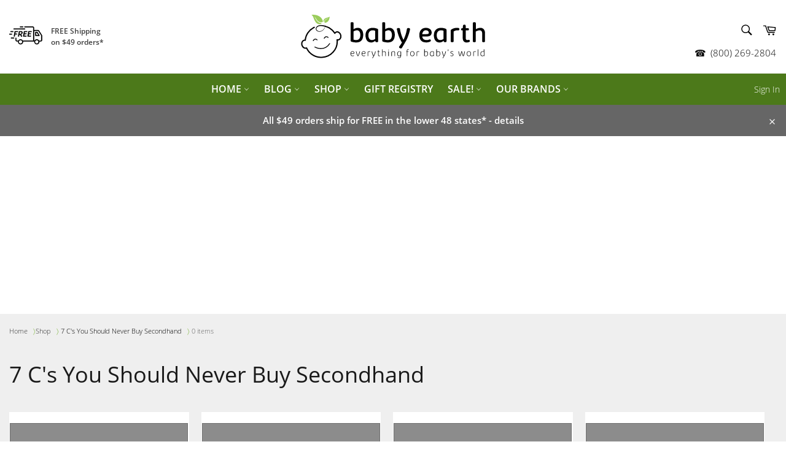

--- FILE ---
content_type: text/html; charset=utf-8
request_url: https://www.babyearth.com/collections/7-cs-you-should-never-buy-secondhand
body_size: 61119
content:
<!doctype html>
<html class="no-js" lang="en">
<head>
  <meta charset="utf-8" />
  <meta http-equiv="X-UA-Compatible" content="IE=edge,chrome=1" />
  <meta name="viewport" content="width=device-width,initial-scale=1" />
  <meta name="theme-color" content="#ffffff" />
  <!-- /snippets/theme.validate_tags.head.liquid -->



    
    
    
    
    
    

  
  
    <link rel="shortcut icon" href="//www.babyearth.com/cdn/shop/files/32x32-babyearth-favicon_50831ecc-3214-44fa-9666-5c431314a7e7_32x32.png?v=1614296343" type="image/png">
  

  <!-- /snippets/theme.title_tags.head.liquid -->

<title>
  
    7 C&#39;s You Should Never Buy Secondhand

  
  
| Baby Earth
</title>




  <!-- /snippets/theme.description_meta_tags.head.liquid -->



    

    
      
      

      
    
      
      
  
  <!-- /snippets/theme.canonical_tags.head.liquid -->


    
    <link rel="canonical" href="https://www.babyearth.com/collections/7-cs-you-should-never-buy-secondhand" />




  <!-- /snippets/theme.prev_next_tags.head.liquid -->





  <!-- /snippets/theme.social_meta_tags.head.liquid -->

<meta property="og:url" content="https://www.babyearth.com/collections/7-cs-you-should-never-buy-secondhand" />
<meta property="og:site_name" content="Baby Earth" />
















    <meta property="og:type" content="website">
    <meta property="og:title" content="7 C&#39;s You Should Never Buy Secondhand">

    
      <meta property="og:image" content="http://www.babyearth.com/cdn/shop/files/babywise-logo-vert.png?29793">
      <meta property="og:image:secure_url" content="https://www.babyearth.com/cdn/shop/files/babywise-logo-vert.png?29793">
    








  <meta name="twitter:site" content="@babyearth">






  <!-- /snippets/theme.dataLayer_gtm.head.liquid -->


  <!--Data Layer GTM -->
  <script type="text/javascript" src="https://ajax.googleapis.com/ajax/libs/jquery/3.2.1/jquery.min.js"></script>

  <script type="text/javascript">
    var pageTemplate = "collection";
    var cartAttibutes = {};
    

    

    

    

    
      var handle = "7-cs-you-should-never-buy-secondhand";
      var collectionId = "85138145361";
      var collectionProductCount = "0";
      var collectionTitle = "7 C&#39;s You Should Never Buy Secondhand";
    

    

    
    

      

    

    

    var productAvailability = undefined;
    var publishDate = undefined;
    var shopifyTags = undefined;
  </script>

  <!-- Google Tag Manager -->
  <script>(function(w,d,s,l,i){w[l]=w[l]||[];w[l].push({'gtm.start':
  new Date().getTime(),event:'gtm.js'});var f=d.getElementsByTagName(s)[0],
  j=d.createElement(s),dl=l!='dataLayer'?'&l='+l:'';j.async=true;j.src=
  'https://www.googletagmanager.com/gtm.js?id='+i+dl;f.parentNode.insertBefore(j,f);
  })(window,document,'script','dataLayer','GTM-5CGWH4V');</script>
  <!-- End Google Tag Manager -->


  <!-- /snippets/theme.schema_data.head.liquid -->
  <script type="application/ld+json">
  [{
        "@context": "http://schema.org",
          "@type": "Organization",
                    "url": "https://www.babyearth.com",
                    "name": "Baby Earth",
                    "logo" : {
                    "@type": "ImageObject",
                    "url": "https://www.babyearth.com/cdn/shopifycloud/storefront/assets/no-image-2048-a2addb12.gif",
                    "height": "",
                    "width": ""
                    },
                      "sameAs": [
                        "https://facebook.com/babyearth",
	  "https://twitter.com/babyearth",
	  "https://pinterest.com/babyearth",
	  "https://instagram.com/BabyEarth1"
                        ]
                },
      {
      "@context": "http://schema.org",
      "@type": "WebSite",
      "url": "https://www.babyearth.com",
      "potentialAction": {
        "@type": "SearchAction",
        "target": "https://www.babyearth.com/search?q={search_term}",
        "query-input": "required name=search_term"
      }
    }]
    </script>
    

  <!-- /snippets/theme.botcheck.head.liquid -->

<script type="text/javascript">
  function botCheck() {
      var botPattern = "(googlebot\/|Googlebot-Mobile|Googlebot-Image|Google favicon|Mediapartners-Google|bingbot|slurp|java|wget|curl|Commons-HttpClient|Python-urllib|libwww|httpunit|nutch|phpcrawl|msnbot|jyxobot|FAST-WebCrawler|FAST Enterprise Crawler|biglotron|teoma|convera|seekbot|gigablast|exabot|ngbot|ia_archiver|GingerCrawler|webmon |httrack|webcrawler|grub.org|UsineNouvelleCrawler|antibot|netresearchserver|speedy|fluffy|bibnum.bnf|findlink|msrbot|panscient|yacybot|AISearchBot|IOI|ips-agent|tagoobot|MJ12bot|dotbot|woriobot|yanga|buzzbot|mlbot|yandexbot|purebot|Linguee Bot|Voyager|CyberPatrol|voilabot|baiduspider|citeseerxbot|spbot|twengabot|postrank|turnitinbot|scribdbot|page2rss|sitebot|linkdex|Adidxbot|blekkobot|ezooms|dotbot|Mail.RU_Bot|discobot|heritrix|findthatfile|europarchive.org|NerdByNature.Bot|sistrix crawler|ahrefsbot|Aboundex|domaincrawler|wbsearchbot|summify|ccbot|edisterbot|seznambot|ec2linkfinder|gslfbot|aihitbot|intelium_bot|facebookexternalhit|yeti|RetrevoPageAnalyzer|lb-spider|sogou|lssbot|careerbot|wotbox|wocbot|ichiro|DuckDuckBot|lssrocketcrawler|drupact|webcompanycrawler|acoonbot|openindexspider|gnam gnam spider|web-archive-net.com.bot|backlinkcrawler|coccoc|integromedb|content crawler spider|toplistbot|seokicks-robot|it2media-domain-crawler|ip-web-crawler.com|siteexplorer.info|elisabot|proximic|changedetection|blexbot|arabot|WeSEE:Search|niki-bot|CrystalSemanticsBot|rogerbot|360Spider|psbot|InterfaxScanBot|Lipperhey SEO Service|CC Metadata Scaper|g00g1e.net|GrapeshotCrawler|urlappendbot|brainobot|fr-crawler|binlar|SimpleCrawler|Livelapbot|Twitterbot|cXensebot|smtbot|bnf.fr_bot|A6-Indexer|ADmantX|Facebot|Twitterbot|OrangeBot|memorybot|AdvBot|MegaIndex|SemanticScholarBot|ltx71|nerdybot|xovibot|BUbiNG|Qwantify|archive.org_bot|Applebot|TweetmemeBot|crawler4j|findxbot|SemrushBot|yoozBot|lipperhey|y!j-asr|Domain Re-Animator Bot|AddThis)";
      var re = new RegExp(botPattern, 'i');
      var userAgent = navigator.userAgent;
      if (re.test(userAgent)) {
          return true;
      } else {
          return false;
      }
  }
</script>
  <!-- /snippets/theme.personalization.head.liquid -->

<script>
var getUrlParameter = function getUrlParameter(sParam) {
    var sPageURL = decodeURIComponent(window.location.search.substring(1)),
        sURLVariables = sPageURL.split('&'),
        sParameterName,
        i;

    for (i = 0; i < sURLVariables.length; i++) {
        sParameterName = sURLVariables[i].split('=');

        if (sParameterName[0] === sParam) {
            return sParameterName[1] === undefined ? true : sParameterName[1];
        }
    }
};
</script>
<script>
  function hitTimestamp() {
    // Get local time as ISO string with offset at the end
    var now = new Date();
    var tzo = -now.getTimezoneOffset();
    var dif = tzo >= 0 ? '+' : '-';
    var pad = function(num) {
        var norm = Math.abs(Math.floor(num));
        return (norm < 10 ? '0' : '') + norm;
    };
    return now.getFullYear() 
        + '-' + pad(now.getMonth()+1)
        + '-' + pad(now.getDate())
        + 'T' + pad(now.getHours())
        + ':' + pad(now.getMinutes()) 
        + ':' + pad(now.getSeconds())
        + '.' + pad(now.getMilliseconds())
        + dif + pad(tzo / 60) 
        + ':' + pad(tzo % 60);
}
</script>
<script>
  function getGaClientId() {
  try {
    var trackers = ga.getAll();
    var i, len;
    for (i = 0, len = trackers.length; i < len; i += 1) {
      if (trackers[i].get('trackingId') === 'UA-72789433-1') {
        return trackers[i].get('clientId');
      }
    }
  } catch(e) {}  
  return 'false';
}
</script>
<script>
function getGaVisitId() {
 return new Date().getTime() + '.' + Math.random().toString(36).substring(5);
}

</script>
<!-- Collect Data and supply recommendations -->
<script type="text/javascript">
  var dataCollection = {};
    dataCollection.shop = "babyearth-prod.myshopify.com";
    dataCollection.pageType = "collection";
    dataCollection.path = window.location.pathname;
    dataCollection.referrer = document.referrer;
    dataCollection.timestamp = hitTimestamp();
    dataCollection.mailchimpEmailId = getUrlParameter('mc_eid');
    
    dataCollection.cart = $.getJSON('/cart.js');
     
  
  var i = 0;
  function getRecentlyViewed () { 
    setTimeout(function () {
      dataCollection.gaClientId = getGaClientId();
      var keeptrying = true;
      i++;
      if (dataCollection.gaClientId != "false")
      {
          keeptrying = false;
          var recommendationUri = "https://efpersonalization.azurewebsites.net/api/recommendations.json?shop=" + dataCollection.shop + "&user_id=" + dataCollection.gaClientId + "&page_type=" + dataCollection.pageType;
          if (dataCollection.shopifyId != null)
          {
              recommendationUri = recommendationUri + "&id=" + dataCollection.shopifyId;
          } 
        
        fetch(recommendationUri, {method: 'POST', headers: {Accept: 'application/json', 'Content-Type': 'application/json'}, body: JSON.stringify(dataCollection)});          
      }        
      if (i < 20 && keeptrying) {
        getRecentlyViewed();
      }
    	}, 250)
    }
  if (!botCheck()) {
    getRecentlyViewed();
  }
</script>
  <!-- /snippets/theme.noindex_tags.head.liquid -->





  <!-- /snippets/theme.advertising.head.liquid -->


  

    


    
      <!-- collection ads -->
      <script async src="//pagead2.googlesyndication.com/pagead/js/adsbygoogle.js"></script>
      <script>
           (adsbygoogle = window.adsbygoogle || []).push({
             google_ad_client: "ca-pub-3321310659552486",
                enable_page_level_ads: true
           });
      </script>
    

    

    

    

    
  


  <script>
    document.documentElement.className = document.documentElement.className.replace('no-js', 'js');
  </script>

  <link href="//www.babyearth.com/cdn/shop/t/63/assets/theme.scss.css?v=172606089924184819641654890058" rel="stylesheet" type="text/css" media="all" />
  
  

  <script>
    window.theme = window.theme || {};

    theme.strings = {
      stockAvailable: "1 available",
      addToCart: "Add to Cart",
      soldOut: "Sold Out",
      unavailable: "Unavailable",
      noStockAvailable: "The item could not be added to your cart because there are not enough in stock.",
      willNotShipUntil: "Will not ship until [date]",
      willBeInStockAfter: "Will be in stock after [date]",
      totalCartDiscount: "You're saving \u003cstrong\u003e[savings]\u003c\/strong\u003e",
      addressError: "Error looking up that address",
      addressNoResults: "No results for that address",
      addressQueryLimit: "You have exceeded the Google API usage limit. Consider upgrading to a \u003ca href=\"https:\/\/developers.google.com\/maps\/premium\/usage-limits\"\u003ePremium Plan\u003c\/a\u003e.",
      authError: "There was a problem authenticating your Google Maps API Key.",
      slideNumber: "Slide [slide_number], current"
    };
  </script>

  <script src="//www.babyearth.com/cdn/shop/t/63/assets/lazysizes.min.js?v=56045284683979784691644365101" async="async"></script>

  

  <script src="//www.babyearth.com/cdn/shop/t/63/assets/vendor.js?v=33514560838657090131644365101" defer="defer"></script>

  

  <script src="//www.babyearth.com/cdn/shop/t/63/assets/theme.js?v=29671989599747494371644365101" defer="defer"></script>
  <script src="//www.babyearth.com/cdn/shop/t/63/assets/jquery-cookie.js?v=177500111459531585031644365101" defer="defer"></script>

  <script>window.performance && window.performance.mark && window.performance.mark('shopify.content_for_header.start');</script><meta name="google-site-verification" content="zanbonwRxNbZ-Ia4GG_Om7vjpgVJoBTrujAb9AA8Sqo">
<meta id="shopify-digital-wallet" name="shopify-digital-wallet" content="/254771206/digital_wallets/dialog">
<meta name="shopify-checkout-api-token" content="9738b058b06387bf6c01dd73c0f00b21">
<meta id="in-context-paypal-metadata" data-shop-id="254771206" data-venmo-supported="false" data-environment="production" data-locale="en_US" data-paypal-v4="true" data-currency="USD">
<link rel="alternate" type="application/atom+xml" title="Feed" href="/collections/7-cs-you-should-never-buy-secondhand.atom" />
<link rel="alternate" type="application/json+oembed" href="https://www.babyearth.com/collections/7-cs-you-should-never-buy-secondhand.oembed">
<script async="async" src="/checkouts/internal/preloads.js?locale=en-US"></script>
<link rel="preconnect" href="https://shop.app" crossorigin="anonymous">
<script async="async" src="https://shop.app/checkouts/internal/preloads.js?locale=en-US&shop_id=254771206" crossorigin="anonymous"></script>
<script id="apple-pay-shop-capabilities" type="application/json">{"shopId":254771206,"countryCode":"US","currencyCode":"USD","merchantCapabilities":["supports3DS"],"merchantId":"gid:\/\/shopify\/Shop\/254771206","merchantName":"Baby Earth","requiredBillingContactFields":["postalAddress","email"],"requiredShippingContactFields":["postalAddress","email"],"shippingType":"shipping","supportedNetworks":["visa","masterCard","amex","discover","elo","jcb"],"total":{"type":"pending","label":"Baby Earth","amount":"1.00"},"shopifyPaymentsEnabled":true,"supportsSubscriptions":true}</script>
<script id="shopify-features" type="application/json">{"accessToken":"9738b058b06387bf6c01dd73c0f00b21","betas":["rich-media-storefront-analytics"],"domain":"www.babyearth.com","predictiveSearch":true,"shopId":254771206,"locale":"en"}</script>
<script>var Shopify = Shopify || {};
Shopify.shop = "babyearth-prod.myshopify.com";
Shopify.locale = "en";
Shopify.currency = {"active":"USD","rate":"1.0"};
Shopify.country = "US";
Shopify.theme = {"name":"MAIN: common theme","id":121626951761,"schema_name":"Common Theme","schema_version":"3.0","theme_store_id":null,"role":"main"};
Shopify.theme.handle = "null";
Shopify.theme.style = {"id":null,"handle":null};
Shopify.cdnHost = "www.babyearth.com/cdn";
Shopify.routes = Shopify.routes || {};
Shopify.routes.root = "/";</script>
<script type="module">!function(o){(o.Shopify=o.Shopify||{}).modules=!0}(window);</script>
<script>!function(o){function n(){var o=[];function n(){o.push(Array.prototype.slice.apply(arguments))}return n.q=o,n}var t=o.Shopify=o.Shopify||{};t.loadFeatures=n(),t.autoloadFeatures=n()}(window);</script>
<script>
  window.ShopifyPay = window.ShopifyPay || {};
  window.ShopifyPay.apiHost = "shop.app\/pay";
  window.ShopifyPay.redirectState = null;
</script>
<script id="shop-js-analytics" type="application/json">{"pageType":"collection"}</script>
<script defer="defer" async type="module" src="//www.babyearth.com/cdn/shopifycloud/shop-js/modules/v2/client.init-shop-cart-sync_CGREiBkR.en.esm.js"></script>
<script defer="defer" async type="module" src="//www.babyearth.com/cdn/shopifycloud/shop-js/modules/v2/chunk.common_Bt2Up4BP.esm.js"></script>
<script type="module">
  await import("//www.babyearth.com/cdn/shopifycloud/shop-js/modules/v2/client.init-shop-cart-sync_CGREiBkR.en.esm.js");
await import("//www.babyearth.com/cdn/shopifycloud/shop-js/modules/v2/chunk.common_Bt2Up4BP.esm.js");

  window.Shopify.SignInWithShop?.initShopCartSync?.({"fedCMEnabled":true,"windoidEnabled":true});

</script>
<script>
  window.Shopify = window.Shopify || {};
  if (!window.Shopify.featureAssets) window.Shopify.featureAssets = {};
  window.Shopify.featureAssets['shop-js'] = {"shop-cart-sync":["modules/v2/client.shop-cart-sync_CQNAmp__.en.esm.js","modules/v2/chunk.common_Bt2Up4BP.esm.js"],"init-windoid":["modules/v2/client.init-windoid_BMafEeJe.en.esm.js","modules/v2/chunk.common_Bt2Up4BP.esm.js"],"shop-cash-offers":["modules/v2/client.shop-cash-offers_3d66YIS3.en.esm.js","modules/v2/chunk.common_Bt2Up4BP.esm.js","modules/v2/chunk.modal_Dk0o9ppo.esm.js"],"init-fed-cm":["modules/v2/client.init-fed-cm_B-WG4sqw.en.esm.js","modules/v2/chunk.common_Bt2Up4BP.esm.js"],"shop-toast-manager":["modules/v2/client.shop-toast-manager_DhuhblEJ.en.esm.js","modules/v2/chunk.common_Bt2Up4BP.esm.js"],"shop-button":["modules/v2/client.shop-button_B5xLHL5j.en.esm.js","modules/v2/chunk.common_Bt2Up4BP.esm.js"],"avatar":["modules/v2/client.avatar_BTnouDA3.en.esm.js"],"init-shop-email-lookup-coordinator":["modules/v2/client.init-shop-email-lookup-coordinator_hqFayTDE.en.esm.js","modules/v2/chunk.common_Bt2Up4BP.esm.js"],"init-shop-cart-sync":["modules/v2/client.init-shop-cart-sync_CGREiBkR.en.esm.js","modules/v2/chunk.common_Bt2Up4BP.esm.js"],"shop-login-button":["modules/v2/client.shop-login-button_g5QkWrqe.en.esm.js","modules/v2/chunk.common_Bt2Up4BP.esm.js","modules/v2/chunk.modal_Dk0o9ppo.esm.js"],"pay-button":["modules/v2/client.pay-button_Cuf0bNvL.en.esm.js","modules/v2/chunk.common_Bt2Up4BP.esm.js"],"init-shop-for-new-customer-accounts":["modules/v2/client.init-shop-for-new-customer-accounts_Bxwhl6__.en.esm.js","modules/v2/client.shop-login-button_g5QkWrqe.en.esm.js","modules/v2/chunk.common_Bt2Up4BP.esm.js","modules/v2/chunk.modal_Dk0o9ppo.esm.js"],"init-customer-accounts-sign-up":["modules/v2/client.init-customer-accounts-sign-up_al3d1WE3.en.esm.js","modules/v2/client.shop-login-button_g5QkWrqe.en.esm.js","modules/v2/chunk.common_Bt2Up4BP.esm.js","modules/v2/chunk.modal_Dk0o9ppo.esm.js"],"shop-follow-button":["modules/v2/client.shop-follow-button_B9MutJJO.en.esm.js","modules/v2/chunk.common_Bt2Up4BP.esm.js","modules/v2/chunk.modal_Dk0o9ppo.esm.js"],"checkout-modal":["modules/v2/client.checkout-modal_OBPaeP-J.en.esm.js","modules/v2/chunk.common_Bt2Up4BP.esm.js","modules/v2/chunk.modal_Dk0o9ppo.esm.js"],"init-customer-accounts":["modules/v2/client.init-customer-accounts_Brxa5h1K.en.esm.js","modules/v2/client.shop-login-button_g5QkWrqe.en.esm.js","modules/v2/chunk.common_Bt2Up4BP.esm.js","modules/v2/chunk.modal_Dk0o9ppo.esm.js"],"lead-capture":["modules/v2/client.lead-capture_BBBv1Qpe.en.esm.js","modules/v2/chunk.common_Bt2Up4BP.esm.js","modules/v2/chunk.modal_Dk0o9ppo.esm.js"],"shop-login":["modules/v2/client.shop-login_DoNRI_y4.en.esm.js","modules/v2/chunk.common_Bt2Up4BP.esm.js","modules/v2/chunk.modal_Dk0o9ppo.esm.js"],"payment-terms":["modules/v2/client.payment-terms_BlOJedZ2.en.esm.js","modules/v2/chunk.common_Bt2Up4BP.esm.js","modules/v2/chunk.modal_Dk0o9ppo.esm.js"]};
</script>
<script>(function() {
  var isLoaded = false;
  function asyncLoad() {
    if (isLoaded) return;
    isLoaded = true;
    var urls = ["https:\/\/cdn.shopify.com\/s\/files\/1\/2037\/2299\/files\/advcollectiontracker.min.js?311785769292953351\u0026shop=babyearth-prod.myshopify.com","https:\/\/ff.spod.com\/fulfillment\/shopify\/js\/customize-product-script.js?v=1\u0026shop=babyearth-prod.myshopify.com","https:\/\/cjshpfy.cjpowered.com\/getPluginJS?shop=babyearth-prod.myshopify.com","\/\/cdn.shopify.com\/proxy\/41d24dc9bdedb29d0dd6e421726de6faceed53d0aaeb9f70b54d5d89a0b12b1e\/static.cdn.printful.com\/static\/js\/external\/shopify-product-customizer.js?v=0.28\u0026shop=babyearth-prod.myshopify.com\u0026sp-cache-control=cHVibGljLCBtYXgtYWdlPTkwMA"];
    for (var i = 0; i < urls.length; i++) {
      var s = document.createElement('script');
      s.type = 'text/javascript';
      s.async = true;
      s.src = urls[i];
      var x = document.getElementsByTagName('script')[0];
      x.parentNode.insertBefore(s, x);
    }
  };
  if(window.attachEvent) {
    window.attachEvent('onload', asyncLoad);
  } else {
    window.addEventListener('load', asyncLoad, false);
  }
})();</script>
<script id="__st">var __st={"a":254771206,"offset":-28800,"reqid":"03fa40b0-86bc-41e3-bf76-41ca0d72e6d1-1762629271","pageurl":"www.babyearth.com\/collections\/7-cs-you-should-never-buy-secondhand","u":"8c9826c516dc","p":"collection","rtyp":"collection","rid":85138145361};</script>
<script>window.ShopifyPaypalV4VisibilityTracking = true;</script>
<script id="captcha-bootstrap">!function(){'use strict';const t='contact',e='account',n='new_comment',o=[[t,t],['blogs',n],['comments',n],[t,'customer']],c=[[e,'customer_login'],[e,'guest_login'],[e,'recover_customer_password'],[e,'create_customer']],r=t=>t.map((([t,e])=>`form[action*='/${t}']:not([data-nocaptcha='true']) input[name='form_type'][value='${e}']`)).join(','),a=t=>()=>t?[...document.querySelectorAll(t)].map((t=>t.form)):[];function s(){const t=[...o],e=r(t);return a(e)}const i='password',u='form_key',d=['recaptcha-v3-token','g-recaptcha-response','h-captcha-response',i],f=()=>{try{return window.sessionStorage}catch{return}},m='__shopify_v',_=t=>t.elements[u];function p(t,e,n=!1){try{const o=window.sessionStorage,c=JSON.parse(o.getItem(e)),{data:r}=function(t){const{data:e,action:n}=t;return t[m]||n?{data:e,action:n}:{data:t,action:n}}(c);for(const[e,n]of Object.entries(r))t.elements[e]&&(t.elements[e].value=n);n&&o.removeItem(e)}catch(o){console.error('form repopulation failed',{error:o})}}const l='form_type',E='cptcha';function T(t){t.dataset[E]=!0}const w=window,h=w.document,L='Shopify',v='ce_forms',y='captcha';let A=!1;((t,e)=>{const n=(g='f06e6c50-85a8-45c8-87d0-21a2b65856fe',I='https://cdn.shopify.com/shopifycloud/storefront-forms-hcaptcha/ce_storefront_forms_captcha_hcaptcha.v1.5.2.iife.js',D={infoText:'Protected by hCaptcha',privacyText:'Privacy',termsText:'Terms'},(t,e,n)=>{const o=w[L][v],c=o.bindForm;if(c)return c(t,g,e,D).then(n);var r;o.q.push([[t,g,e,D],n]),r=I,A||(h.body.append(Object.assign(h.createElement('script'),{id:'captcha-provider',async:!0,src:r})),A=!0)});var g,I,D;w[L]=w[L]||{},w[L][v]=w[L][v]||{},w[L][v].q=[],w[L][y]=w[L][y]||{},w[L][y].protect=function(t,e){n(t,void 0,e),T(t)},Object.freeze(w[L][y]),function(t,e,n,w,h,L){const[v,y,A,g]=function(t,e,n){const i=e?o:[],u=t?c:[],d=[...i,...u],f=r(d),m=r(i),_=r(d.filter((([t,e])=>n.includes(e))));return[a(f),a(m),a(_),s()]}(w,h,L),I=t=>{const e=t.target;return e instanceof HTMLFormElement?e:e&&e.form},D=t=>v().includes(t);t.addEventListener('submit',(t=>{const e=I(t);if(!e)return;const n=D(e)&&!e.dataset.hcaptchaBound&&!e.dataset.recaptchaBound,o=_(e),c=g().includes(e)&&(!o||!o.value);(n||c)&&t.preventDefault(),c&&!n&&(function(t){try{if(!f())return;!function(t){const e=f();if(!e)return;const n=_(t);if(!n)return;const o=n.value;o&&e.removeItem(o)}(t);const e=Array.from(Array(32),(()=>Math.random().toString(36)[2])).join('');!function(t,e){_(t)||t.append(Object.assign(document.createElement('input'),{type:'hidden',name:u})),t.elements[u].value=e}(t,e),function(t,e){const n=f();if(!n)return;const o=[...t.querySelectorAll(`input[type='${i}']`)].map((({name:t})=>t)),c=[...d,...o],r={};for(const[a,s]of new FormData(t).entries())c.includes(a)||(r[a]=s);n.setItem(e,JSON.stringify({[m]:1,action:t.action,data:r}))}(t,e)}catch(e){console.error('failed to persist form',e)}}(e),e.submit())}));const S=(t,e)=>{t&&!t.dataset[E]&&(n(t,e.some((e=>e===t))),T(t))};for(const o of['focusin','change'])t.addEventListener(o,(t=>{const e=I(t);D(e)&&S(e,y())}));const B=e.get('form_key'),M=e.get(l),P=B&&M;t.addEventListener('DOMContentLoaded',(()=>{const t=y();if(P)for(const e of t)e.elements[l].value===M&&p(e,B);[...new Set([...A(),...v().filter((t=>'true'===t.dataset.shopifyCaptcha))])].forEach((e=>S(e,t)))}))}(h,new URLSearchParams(w.location.search),n,t,e,['guest_login'])})(!0,!0)}();</script>
<script integrity="sha256-52AcMU7V7pcBOXWImdc/TAGTFKeNjmkeM1Pvks/DTgc=" data-source-attribution="shopify.loadfeatures" defer="defer" src="//www.babyearth.com/cdn/shopifycloud/storefront/assets/storefront/load_feature-81c60534.js" crossorigin="anonymous"></script>
<script crossorigin="anonymous" defer="defer" src="//www.babyearth.com/cdn/shopifycloud/storefront/assets/shopify_pay/storefront-65b4c6d7.js?v=20250812"></script>
<script data-source-attribution="shopify.dynamic_checkout.dynamic.init">var Shopify=Shopify||{};Shopify.PaymentButton=Shopify.PaymentButton||{isStorefrontPortableWallets:!0,init:function(){window.Shopify.PaymentButton.init=function(){};var t=document.createElement("script");t.src="https://www.babyearth.com/cdn/shopifycloud/portable-wallets/latest/portable-wallets.en.js",t.type="module",document.head.appendChild(t)}};
</script>
<script data-source-attribution="shopify.dynamic_checkout.buyer_consent">
  function portableWalletsHideBuyerConsent(e){var t=document.getElementById("shopify-buyer-consent"),n=document.getElementById("shopify-subscription-policy-button");t&&n&&(t.classList.add("hidden"),t.setAttribute("aria-hidden","true"),n.removeEventListener("click",e))}function portableWalletsShowBuyerConsent(e){var t=document.getElementById("shopify-buyer-consent"),n=document.getElementById("shopify-subscription-policy-button");t&&n&&(t.classList.remove("hidden"),t.removeAttribute("aria-hidden"),n.addEventListener("click",e))}window.Shopify?.PaymentButton&&(window.Shopify.PaymentButton.hideBuyerConsent=portableWalletsHideBuyerConsent,window.Shopify.PaymentButton.showBuyerConsent=portableWalletsShowBuyerConsent);
</script>
<script data-source-attribution="shopify.dynamic_checkout.cart.bootstrap">document.addEventListener("DOMContentLoaded",(function(){function t(){return document.querySelector("shopify-accelerated-checkout-cart, shopify-accelerated-checkout")}if(t())Shopify.PaymentButton.init();else{new MutationObserver((function(e,n){t()&&(Shopify.PaymentButton.init(),n.disconnect())})).observe(document.body,{childList:!0,subtree:!0})}}));
</script>
<link id="shopify-accelerated-checkout-styles" rel="stylesheet" media="screen" href="https://www.babyearth.com/cdn/shopifycloud/portable-wallets/latest/accelerated-checkout-backwards-compat.css" crossorigin="anonymous">
<style id="shopify-accelerated-checkout-cart">
        #shopify-buyer-consent {
  margin-top: 1em;
  display: inline-block;
  width: 100%;
}

#shopify-buyer-consent.hidden {
  display: none;
}

#shopify-subscription-policy-button {
  background: none;
  border: none;
  padding: 0;
  text-decoration: underline;
  font-size: inherit;
  cursor: pointer;
}

#shopify-subscription-policy-button::before {
  box-shadow: none;
}

      </style>

<script>window.performance && window.performance.mark && window.performance.mark('shopify.content_for_header.end');</script>
  
  
<link href="https://monorail-edge.shopifysvc.com" rel="dns-prefetch">
<script>(function(){if ("sendBeacon" in navigator && "performance" in window) {try {var session_token_from_headers = performance.getEntriesByType('navigation')[0].serverTiming.find(x => x.name == '_s').description;} catch {var session_token_from_headers = undefined;}var session_cookie_matches = document.cookie.match(/_shopify_s=([^;]*)/);var session_token_from_cookie = session_cookie_matches && session_cookie_matches.length === 2 ? session_cookie_matches[1] : "";var session_token = session_token_from_headers || session_token_from_cookie || "";function handle_abandonment_event(e) {var entries = performance.getEntries().filter(function(entry) {return /monorail-edge.shopifysvc.com/.test(entry.name);});if (!window.abandonment_tracked && entries.length === 0) {window.abandonment_tracked = true;var currentMs = Date.now();var navigation_start = performance.timing.navigationStart;var payload = {shop_id: 254771206,url: window.location.href,navigation_start,duration: currentMs - navigation_start,session_token,page_type: "collection"};window.navigator.sendBeacon("https://monorail-edge.shopifysvc.com/v1/produce", JSON.stringify({schema_id: "online_store_buyer_site_abandonment/1.1",payload: payload,metadata: {event_created_at_ms: currentMs,event_sent_at_ms: currentMs}}));}}window.addEventListener('pagehide', handle_abandonment_event);}}());</script>
<script id="web-pixels-manager-setup">(function e(e,d,r,n,o){if(void 0===o&&(o={}),!Boolean(null===(a=null===(i=window.Shopify)||void 0===i?void 0:i.analytics)||void 0===a?void 0:a.replayQueue)){var i,a;window.Shopify=window.Shopify||{};var t=window.Shopify;t.analytics=t.analytics||{};var s=t.analytics;s.replayQueue=[],s.publish=function(e,d,r){return s.replayQueue.push([e,d,r]),!0};try{self.performance.mark("wpm:start")}catch(e){}var l=function(){var e={modern:/Edge?\/(1{2}[4-9]|1[2-9]\d|[2-9]\d{2}|\d{4,})\.\d+(\.\d+|)|Firefox\/(1{2}[4-9]|1[2-9]\d|[2-9]\d{2}|\d{4,})\.\d+(\.\d+|)|Chrom(ium|e)\/(9{2}|\d{3,})\.\d+(\.\d+|)|(Maci|X1{2}).+ Version\/(15\.\d+|(1[6-9]|[2-9]\d|\d{3,})\.\d+)([,.]\d+|)( \(\w+\)|)( Mobile\/\w+|) Safari\/|Chrome.+OPR\/(9{2}|\d{3,})\.\d+\.\d+|(CPU[ +]OS|iPhone[ +]OS|CPU[ +]iPhone|CPU IPhone OS|CPU iPad OS)[ +]+(15[._]\d+|(1[6-9]|[2-9]\d|\d{3,})[._]\d+)([._]\d+|)|Android:?[ /-](13[3-9]|1[4-9]\d|[2-9]\d{2}|\d{4,})(\.\d+|)(\.\d+|)|Android.+Firefox\/(13[5-9]|1[4-9]\d|[2-9]\d{2}|\d{4,})\.\d+(\.\d+|)|Android.+Chrom(ium|e)\/(13[3-9]|1[4-9]\d|[2-9]\d{2}|\d{4,})\.\d+(\.\d+|)|SamsungBrowser\/([2-9]\d|\d{3,})\.\d+/,legacy:/Edge?\/(1[6-9]|[2-9]\d|\d{3,})\.\d+(\.\d+|)|Firefox\/(5[4-9]|[6-9]\d|\d{3,})\.\d+(\.\d+|)|Chrom(ium|e)\/(5[1-9]|[6-9]\d|\d{3,})\.\d+(\.\d+|)([\d.]+$|.*Safari\/(?![\d.]+ Edge\/[\d.]+$))|(Maci|X1{2}).+ Version\/(10\.\d+|(1[1-9]|[2-9]\d|\d{3,})\.\d+)([,.]\d+|)( \(\w+\)|)( Mobile\/\w+|) Safari\/|Chrome.+OPR\/(3[89]|[4-9]\d|\d{3,})\.\d+\.\d+|(CPU[ +]OS|iPhone[ +]OS|CPU[ +]iPhone|CPU IPhone OS|CPU iPad OS)[ +]+(10[._]\d+|(1[1-9]|[2-9]\d|\d{3,})[._]\d+)([._]\d+|)|Android:?[ /-](13[3-9]|1[4-9]\d|[2-9]\d{2}|\d{4,})(\.\d+|)(\.\d+|)|Mobile Safari.+OPR\/([89]\d|\d{3,})\.\d+\.\d+|Android.+Firefox\/(13[5-9]|1[4-9]\d|[2-9]\d{2}|\d{4,})\.\d+(\.\d+|)|Android.+Chrom(ium|e)\/(13[3-9]|1[4-9]\d|[2-9]\d{2}|\d{4,})\.\d+(\.\d+|)|Android.+(UC? ?Browser|UCWEB|U3)[ /]?(15\.([5-9]|\d{2,})|(1[6-9]|[2-9]\d|\d{3,})\.\d+)\.\d+|SamsungBrowser\/(5\.\d+|([6-9]|\d{2,})\.\d+)|Android.+MQ{2}Browser\/(14(\.(9|\d{2,})|)|(1[5-9]|[2-9]\d|\d{3,})(\.\d+|))(\.\d+|)|K[Aa][Ii]OS\/(3\.\d+|([4-9]|\d{2,})\.\d+)(\.\d+|)/},d=e.modern,r=e.legacy,n=navigator.userAgent;return n.match(d)?"modern":n.match(r)?"legacy":"unknown"}(),u="modern"===l?"modern":"legacy",c=(null!=n?n:{modern:"",legacy:""})[u],f=function(e){return[e.baseUrl,"/wpm","/b",e.hashVersion,"modern"===e.buildTarget?"m":"l",".js"].join("")}({baseUrl:d,hashVersion:r,buildTarget:u}),m=function(e){var d=e.version,r=e.bundleTarget,n=e.surface,o=e.pageUrl,i=e.monorailEndpoint;return{emit:function(e){var a=e.status,t=e.errorMsg,s=(new Date).getTime(),l=JSON.stringify({metadata:{event_sent_at_ms:s},events:[{schema_id:"web_pixels_manager_load/3.1",payload:{version:d,bundle_target:r,page_url:o,status:a,surface:n,error_msg:t},metadata:{event_created_at_ms:s}}]});if(!i)return console&&console.warn&&console.warn("[Web Pixels Manager] No Monorail endpoint provided, skipping logging."),!1;try{return self.navigator.sendBeacon.bind(self.navigator)(i,l)}catch(e){}var u=new XMLHttpRequest;try{return u.open("POST",i,!0),u.setRequestHeader("Content-Type","text/plain"),u.send(l),!0}catch(e){return console&&console.warn&&console.warn("[Web Pixels Manager] Got an unhandled error while logging to Monorail."),!1}}}}({version:r,bundleTarget:l,surface:e.surface,pageUrl:self.location.href,monorailEndpoint:e.monorailEndpoint});try{o.browserTarget=l,function(e){var d=e.src,r=e.async,n=void 0===r||r,o=e.onload,i=e.onerror,a=e.sri,t=e.scriptDataAttributes,s=void 0===t?{}:t,l=document.createElement("script"),u=document.querySelector("head"),c=document.querySelector("body");if(l.async=n,l.src=d,a&&(l.integrity=a,l.crossOrigin="anonymous"),s)for(var f in s)if(Object.prototype.hasOwnProperty.call(s,f))try{l.dataset[f]=s[f]}catch(e){}if(o&&l.addEventListener("load",o),i&&l.addEventListener("error",i),u)u.appendChild(l);else{if(!c)throw new Error("Did not find a head or body element to append the script");c.appendChild(l)}}({src:f,async:!0,onload:function(){if(!function(){var e,d;return Boolean(null===(d=null===(e=window.Shopify)||void 0===e?void 0:e.analytics)||void 0===d?void 0:d.initialized)}()){var d=window.webPixelsManager.init(e)||void 0;if(d){var r=window.Shopify.analytics;r.replayQueue.forEach((function(e){var r=e[0],n=e[1],o=e[2];d.publishCustomEvent(r,n,o)})),r.replayQueue=[],r.publish=d.publishCustomEvent,r.visitor=d.visitor,r.initialized=!0}}},onerror:function(){return m.emit({status:"failed",errorMsg:"".concat(f," has failed to load")})},sri:function(e){var d=/^sha384-[A-Za-z0-9+/=]+$/;return"string"==typeof e&&d.test(e)}(c)?c:"",scriptDataAttributes:o}),m.emit({status:"loading"})}catch(e){m.emit({status:"failed",errorMsg:(null==e?void 0:e.message)||"Unknown error"})}}})({shopId: 254771206,storefrontBaseUrl: "https://www.babyearth.com",extensionsBaseUrl: "https://extensions.shopifycdn.com/cdn/shopifycloud/web-pixels-manager",monorailEndpoint: "https://monorail-edge.shopifysvc.com/unstable/produce_batch",surface: "storefront-renderer",enabledBetaFlags: ["2dca8a86"],webPixelsConfigList: [{"id":"813367609","configuration":"{\"config\":\"{\\\"pixel_id\\\":\\\"G-T9KFL2340E\\\",\\\"target_country\\\":\\\"US\\\",\\\"gtag_events\\\":[{\\\"type\\\":\\\"begin_checkout\\\",\\\"action_label\\\":\\\"G-T9KFL2340E\\\"},{\\\"type\\\":\\\"search\\\",\\\"action_label\\\":\\\"G-T9KFL2340E\\\"},{\\\"type\\\":\\\"view_item\\\",\\\"action_label\\\":[\\\"G-T9KFL2340E\\\",\\\"MC-KCWS2LDFJK\\\"]},{\\\"type\\\":\\\"purchase\\\",\\\"action_label\\\":[\\\"G-T9KFL2340E\\\",\\\"MC-KCWS2LDFJK\\\"]},{\\\"type\\\":\\\"page_view\\\",\\\"action_label\\\":[\\\"G-T9KFL2340E\\\",\\\"MC-KCWS2LDFJK\\\"]},{\\\"type\\\":\\\"add_payment_info\\\",\\\"action_label\\\":\\\"G-T9KFL2340E\\\"},{\\\"type\\\":\\\"add_to_cart\\\",\\\"action_label\\\":\\\"G-T9KFL2340E\\\"}],\\\"enable_monitoring_mode\\\":false}\"}","eventPayloadVersion":"v1","runtimeContext":"OPEN","scriptVersion":"b2a88bafab3e21179ed38636efcd8a93","type":"APP","apiClientId":1780363,"privacyPurposes":[],"dataSharingAdjustments":{"protectedCustomerApprovalScopes":["read_customer_address","read_customer_email","read_customer_name","read_customer_personal_data","read_customer_phone"]}},{"id":"417628473","configuration":"{\"pixel_id\":\"1085114014864343\",\"pixel_type\":\"facebook_pixel\",\"metaapp_system_user_token\":\"-\"}","eventPayloadVersion":"v1","runtimeContext":"OPEN","scriptVersion":"ca16bc87fe92b6042fbaa3acc2fbdaa6","type":"APP","apiClientId":2329312,"privacyPurposes":["ANALYTICS","MARKETING","SALE_OF_DATA"],"dataSharingAdjustments":{"protectedCustomerApprovalScopes":["read_customer_address","read_customer_email","read_customer_name","read_customer_personal_data","read_customer_phone"]}},{"id":"233242937","configuration":"{\"tagID\":\"2612968882766\"}","eventPayloadVersion":"v1","runtimeContext":"STRICT","scriptVersion":"18031546ee651571ed29edbe71a3550b","type":"APP","apiClientId":3009811,"privacyPurposes":["ANALYTICS","MARKETING","SALE_OF_DATA"],"dataSharingAdjustments":{"protectedCustomerApprovalScopes":["read_customer_address","read_customer_email","read_customer_name","read_customer_personal_data","read_customer_phone"]}},{"id":"shopify-app-pixel","configuration":"{}","eventPayloadVersion":"v1","runtimeContext":"STRICT","scriptVersion":"0450","apiClientId":"shopify-pixel","type":"APP","privacyPurposes":["ANALYTICS","MARKETING"]},{"id":"shopify-custom-pixel","eventPayloadVersion":"v1","runtimeContext":"LAX","scriptVersion":"0450","apiClientId":"shopify-pixel","type":"CUSTOM","privacyPurposes":["ANALYTICS","MARKETING"]}],isMerchantRequest: false,initData: {"shop":{"name":"Baby Earth","paymentSettings":{"currencyCode":"USD"},"myshopifyDomain":"babyearth-prod.myshopify.com","countryCode":"US","storefrontUrl":"https:\/\/www.babyearth.com"},"customer":null,"cart":null,"checkout":null,"productVariants":[],"purchasingCompany":null},},"https://www.babyearth.com/cdn","ae1676cfwd2530674p4253c800m34e853cb",{"modern":"","legacy":""},{"shopId":"254771206","storefrontBaseUrl":"https:\/\/www.babyearth.com","extensionBaseUrl":"https:\/\/extensions.shopifycdn.com\/cdn\/shopifycloud\/web-pixels-manager","surface":"storefront-renderer","enabledBetaFlags":"[\"2dca8a86\"]","isMerchantRequest":"false","hashVersion":"ae1676cfwd2530674p4253c800m34e853cb","publish":"custom","events":"[[\"page_viewed\",{}],[\"collection_viewed\",{\"collection\":{\"id\":\"85138145361\",\"title\":\"7 C's You Should Never Buy Secondhand\",\"productVariants\":[]}}]]"});</script><script>
  window.ShopifyAnalytics = window.ShopifyAnalytics || {};
  window.ShopifyAnalytics.meta = window.ShopifyAnalytics.meta || {};
  window.ShopifyAnalytics.meta.currency = 'USD';
  var meta = {"products":[],"page":{"pageType":"collection","resourceType":"collection","resourceId":85138145361}};
  for (var attr in meta) {
    window.ShopifyAnalytics.meta[attr] = meta[attr];
  }
</script>
<script class="analytics">
  (function () {
    var customDocumentWrite = function(content) {
      var jquery = null;

      if (window.jQuery) {
        jquery = window.jQuery;
      } else if (window.Checkout && window.Checkout.$) {
        jquery = window.Checkout.$;
      }

      if (jquery) {
        jquery('body').append(content);
      }
    };

    var hasLoggedConversion = function(token) {
      if (token) {
        return document.cookie.indexOf('loggedConversion=' + token) !== -1;
      }
      return false;
    }

    var setCookieIfConversion = function(token) {
      if (token) {
        var twoMonthsFromNow = new Date(Date.now());
        twoMonthsFromNow.setMonth(twoMonthsFromNow.getMonth() + 2);

        document.cookie = 'loggedConversion=' + token + '; expires=' + twoMonthsFromNow;
      }
    }

    var trekkie = window.ShopifyAnalytics.lib = window.trekkie = window.trekkie || [];
    if (trekkie.integrations) {
      return;
    }
    trekkie.methods = [
      'identify',
      'page',
      'ready',
      'track',
      'trackForm',
      'trackLink'
    ];
    trekkie.factory = function(method) {
      return function() {
        var args = Array.prototype.slice.call(arguments);
        args.unshift(method);
        trekkie.push(args);
        return trekkie;
      };
    };
    for (var i = 0; i < trekkie.methods.length; i++) {
      var key = trekkie.methods[i];
      trekkie[key] = trekkie.factory(key);
    }
    trekkie.load = function(config) {
      trekkie.config = config || {};
      trekkie.config.initialDocumentCookie = document.cookie;
      var first = document.getElementsByTagName('script')[0];
      var script = document.createElement('script');
      script.type = 'text/javascript';
      script.onerror = function(e) {
        var scriptFallback = document.createElement('script');
        scriptFallback.type = 'text/javascript';
        scriptFallback.onerror = function(error) {
                var Monorail = {
      produce: function produce(monorailDomain, schemaId, payload) {
        var currentMs = new Date().getTime();
        var event = {
          schema_id: schemaId,
          payload: payload,
          metadata: {
            event_created_at_ms: currentMs,
            event_sent_at_ms: currentMs
          }
        };
        return Monorail.sendRequest("https://" + monorailDomain + "/v1/produce", JSON.stringify(event));
      },
      sendRequest: function sendRequest(endpointUrl, payload) {
        // Try the sendBeacon API
        if (window && window.navigator && typeof window.navigator.sendBeacon === 'function' && typeof window.Blob === 'function' && !Monorail.isIos12()) {
          var blobData = new window.Blob([payload], {
            type: 'text/plain'
          });

          if (window.navigator.sendBeacon(endpointUrl, blobData)) {
            return true;
          } // sendBeacon was not successful

        } // XHR beacon

        var xhr = new XMLHttpRequest();

        try {
          xhr.open('POST', endpointUrl);
          xhr.setRequestHeader('Content-Type', 'text/plain');
          xhr.send(payload);
        } catch (e) {
          console.log(e);
        }

        return false;
      },
      isIos12: function isIos12() {
        return window.navigator.userAgent.lastIndexOf('iPhone; CPU iPhone OS 12_') !== -1 || window.navigator.userAgent.lastIndexOf('iPad; CPU OS 12_') !== -1;
      }
    };
    Monorail.produce('monorail-edge.shopifysvc.com',
      'trekkie_storefront_load_errors/1.1',
      {shop_id: 254771206,
      theme_id: 121626951761,
      app_name: "storefront",
      context_url: window.location.href,
      source_url: "//www.babyearth.com/cdn/s/trekkie.storefront.308893168db1679b4a9f8a086857af995740364f.min.js"});

        };
        scriptFallback.async = true;
        scriptFallback.src = '//www.babyearth.com/cdn/s/trekkie.storefront.308893168db1679b4a9f8a086857af995740364f.min.js';
        first.parentNode.insertBefore(scriptFallback, first);
      };
      script.async = true;
      script.src = '//www.babyearth.com/cdn/s/trekkie.storefront.308893168db1679b4a9f8a086857af995740364f.min.js';
      first.parentNode.insertBefore(script, first);
    };
    trekkie.load(
      {"Trekkie":{"appName":"storefront","development":false,"defaultAttributes":{"shopId":254771206,"isMerchantRequest":null,"themeId":121626951761,"themeCityHash":"896555854147226897","contentLanguage":"en","currency":"USD","eventMetadataId":"a26d7a16-46a9-4702-b30c-eb595f9c6d34"},"isServerSideCookieWritingEnabled":true,"monorailRegion":"shop_domain","enabledBetaFlags":["f0df213a"]},"Session Attribution":{},"S2S":{"facebookCapiEnabled":true,"source":"trekkie-storefront-renderer","apiClientId":580111}}
    );

    var loaded = false;
    trekkie.ready(function() {
      if (loaded) return;
      loaded = true;

      window.ShopifyAnalytics.lib = window.trekkie;

      var originalDocumentWrite = document.write;
      document.write = customDocumentWrite;
      try { window.ShopifyAnalytics.merchantGoogleAnalytics.call(this); } catch(error) {};
      document.write = originalDocumentWrite;

      window.ShopifyAnalytics.lib.page(null,{"pageType":"collection","resourceType":"collection","resourceId":85138145361,"shopifyEmitted":true});

      var match = window.location.pathname.match(/checkouts\/(.+)\/(thank_you|post_purchase)/)
      var token = match? match[1]: undefined;
      if (!hasLoggedConversion(token)) {
        setCookieIfConversion(token);
        window.ShopifyAnalytics.lib.track("Viewed Product Category",{"currency":"USD","category":"Collection: 7-cs-you-should-never-buy-secondhand","collectionName":"7-cs-you-should-never-buy-secondhand","collectionId":85138145361,"nonInteraction":true},undefined,undefined,{"shopifyEmitted":true});
      }
    });


        var eventsListenerScript = document.createElement('script');
        eventsListenerScript.async = true;
        eventsListenerScript.src = "//www.babyearth.com/cdn/shopifycloud/storefront/assets/shop_events_listener-3da45d37.js";
        document.getElementsByTagName('head')[0].appendChild(eventsListenerScript);

})();</script>
  <script>
  if (!window.ga || (window.ga && typeof window.ga !== 'function')) {
    window.ga = function ga() {
      (window.ga.q = window.ga.q || []).push(arguments);
      if (window.Shopify && window.Shopify.analytics && typeof window.Shopify.analytics.publish === 'function') {
        window.Shopify.analytics.publish("ga_stub_called", {}, {sendTo: "google_osp_migration"});
      }
      console.error("Shopify's Google Analytics stub called with:", Array.from(arguments), "\nSee https://help.shopify.com/manual/promoting-marketing/pixels/pixel-migration#google for more information.");
    };
    if (window.Shopify && window.Shopify.analytics && typeof window.Shopify.analytics.publish === 'function') {
      window.Shopify.analytics.publish("ga_stub_initialized", {}, {sendTo: "google_osp_migration"});
    }
  }
</script>
<script
  defer
  src="https://www.babyearth.com/cdn/shopifycloud/perf-kit/shopify-perf-kit-2.1.2.min.js"
  data-application="storefront-renderer"
  data-shop-id="254771206"
  data-render-region="gcp-us-central1"
  data-page-type="collection"
  data-theme-instance-id="121626951761"
  data-theme-name="Common Theme"
  data-theme-version="3.0"
  data-monorail-region="shop_domain"
  data-resource-timing-sampling-rate="10"
  data-shs="true"
  data-shs-beacon="true"
  data-shs-export-with-fetch="true"
  data-shs-logs-sample-rate="1"
></script>
</head>

<body class="template-collection  " >
  <!-- /snippets/theme.dataLayer_gtm.body.liquid -->


<!-- Google Tag Manager (noscript) -->
  <noscript><iframe src="https://www.googletagmanager.com/ns.html?id=GTM-5CGWH4V" height="0" width="0" style="display:none;visibility:hidden"></iframe></noscript>
<!-- End Google Tag Manager (noscript) -->

  

  <a class="in-page-link visually-hidden skip-link" href="#MainContent">
    Skip to content
  </a>

  <div id="shopify-section-header" class="shopify-section"><style>
.site-header__logo img {
  max-width: 250px;
}
</style>



<div id="NavDrawer" class="drawer drawer--left">
  <div class="drawer__inner">
    <form action="/apps/search/" method="get" class="drawer__search" role="search" aria-label="Site Search">
      <input type="search" name="query" placeholder="Search" aria-label="Search" class="drawer__search-input">

      <button type="submit" class="text-link drawer__search-submit">
        <svg class="icon icon-search" style=" "
  viewBox="0 0 32 32">
  
  <path fill="black" d="M21.839 18.771a10.012 10.012 0 0 0 1.57-5.39c0-5.548-4.493-10.048-10.034-10.048-5.548 0-10.041 4.499-10.041 10.048s4.493 10.048 10.034 10.048c2.012 0 3.886-.594 5.456-1.61l.455-.317 7.165 7.165 2.223-2.263-7.158-7.165.33-.468zM18.995 7.767c1.498 1.498 2.322 3.49 2.322 5.608s-.825 4.11-2.322 5.608c-1.498 1.498-3.49 2.322-5.608 2.322s-4.11-.825-5.608-2.322c-1.498-1.498-2.322-3.49-2.322-5.608s.825-4.11 2.322-5.608c1.498-1.498 3.49-2.322 5.608-2.322s4.11.825 5.608 2.322z"/>
</svg>
        <span class="icon__fallback-text">Search</span>
      </button>
    </form>
    
    
    
    <ul class="drawer__nav">
      
      
      
        <li class="drawer__nav-item">
          <a href="/pages/shipping"
            class="drawer__nav-link drawer__nav-link--top-level nav_promo">
            <img src="//www.babyearth.com/cdn/shop/files/shipping-truck3_x30.png?v=1613712624" alt="FREE Shippingon $49 orders* icon" />
            <span class="nav_promo_copy"> FREE Shipping on $49 orders* </span>
          </a>
        </li>
      
      
      
        
        

        
          <li class="drawer__nav-item">
            <div class="drawer__nav-has-sublist">
              <a href="/"
                class="drawer__nav-link drawer__nav-link--top-level drawer__nav-link--split"
                id="DrawerLabel-home"
                >
                Home
              </a>
              <button type="button" aria-controls="DrawerLinklist-home" class="text-link drawer__nav-toggle-btn drawer__meganav-toggle" aria-label="Home Menu" aria-expanded="false">
                <span class="drawer__nav-toggle--open">
                  <svg class="icon icon-plus" style=" "
  aria-hidden="true" focusable="false" role="presentation" viewBox="0 0 22 21">
  
  <path d="M12 11.5h9.5v-2H12V0h-2v9.5H.5v2H10V21h2v-9.5z" fill="black" fill-rule="evenodd"/>
</svg>
                </span>
                <span class="drawer__nav-toggle--close">
                  <svg class="icon icon--wide icon-minus" style=" "
  aria-hidden="true" focusable="false" role="presentation" viewBox="0 0 22 3">
  
  <path fill="black" d="M21.5.5v2H.5v-2z" fill-rule="evenodd"/>
</svg>
                </span>
              </button>
            </div>

            <div class="meganav meganav--drawer" id="DrawerLinklist-home" aria-labelledby="DrawerLabel-home">
              <ul class="meganav__nav">
                <div class="grid grid--no-gutters meganav__scroller meganav__scroller--has-list">
  <div class="grid__item meganav__list">
    
      <li class="drawer__nav-item">
        
          <a href="/collections/clothing" 
            class="drawer__nav-link meganav__link"
            
          >
            Clothing
          </a>
        
      </li>
    
      <li class="drawer__nav-item">
        
          <a href="/collections/strollers" 
            class="drawer__nav-link meganav__link"
            
          >
            Strollers
          </a>
        
      </li>
    
      <li class="drawer__nav-item">
        
          <a href="/collections/organic-baby-products" 
            class="drawer__nav-link meganav__link"
            
          >
            Organic Baby
          </a>
        
      </li>
    
      <li class="drawer__nav-item">
        
          <a href="/collections/diapering" 
            class="drawer__nav-link meganav__link"
            
          >
            Diapering
          </a>
        
      </li>
    
      <li class="drawer__nav-item">
        
          <a href="/collections/nursing-feeding" 
            class="drawer__nav-link meganav__link"
            
          >
            Nursing &amp; Feeding
          </a>
        
      </li>
    
      <li class="drawer__nav-item">
        
          <a href="/collections/toys" 
            class="drawer__nav-link meganav__link"
            
          >
            Toys
          </a>
        
      </li>
    
      <li class="drawer__nav-item">
        
          <a href="/collections/car-seats" 
            class="drawer__nav-link meganav__link"
            
          >
            Car Seats
          </a>
        
      </li>
    
      <li class="drawer__nav-item">
        
          <a href="/collections/nursery" 
            class="drawer__nav-link meganav__link"
            
          >
            Nursery
          </a>
        
      </li>
    
      <li class="drawer__nav-item">
        
          <a href="/collections/gear-activity" 
            class="drawer__nav-link meganav__link"
            
          >
            Gear
          </a>
        
      </li>
    
      <li class="drawer__nav-item">
        
          <a href="/collections/for-mom" 
            class="drawer__nav-link meganav__link"
            
          >
            For Mom
          </a>
        
      </li>
    
  </div>
</div>

              </ul>
            </div>
          </li>
        
      
        
        

        
          <li class="drawer__nav-item">
            <div class="drawer__nav-has-sublist">
              <a href="/blogs/grow"
                class="drawer__nav-link drawer__nav-link--top-level drawer__nav-link--split"
                id="DrawerLabel-blog"
                >
                Blog
              </a>
              <button type="button" aria-controls="DrawerLinklist-blog" class="text-link drawer__nav-toggle-btn drawer__meganav-toggle" aria-label="Blog Menu" aria-expanded="false">
                <span class="drawer__nav-toggle--open">
                  <svg class="icon icon-plus" style=" "
  aria-hidden="true" focusable="false" role="presentation" viewBox="0 0 22 21">
  
  <path d="M12 11.5h9.5v-2H12V0h-2v9.5H.5v2H10V21h2v-9.5z" fill="black" fill-rule="evenodd"/>
</svg>
                </span>
                <span class="drawer__nav-toggle--close">
                  <svg class="icon icon--wide icon-minus" style=" "
  aria-hidden="true" focusable="false" role="presentation" viewBox="0 0 22 3">
  
  <path fill="black" d="M21.5.5v2H.5v-2z" fill-rule="evenodd"/>
</svg>
                </span>
              </button>
            </div>

            <div class="meganav meganav--drawer" id="DrawerLinklist-blog" aria-labelledby="DrawerLabel-blog">
              <ul class="meganav__nav">
                <div class="grid grid--no-gutters meganav__scroller meganav__scroller--has-list">
  <div class="grid__item meganav__list">
    
      <li class="drawer__nav-item">
        
          <a href="/blogs/grow/tagged/How-To" 
            class="drawer__nav-link meganav__link"
            
          >
            How To
          </a>
        
      </li>
    
      <li class="drawer__nav-item">
        
          <a href="/blogs/grow/tagged/food" 
            class="drawer__nav-link meganav__link"
            
          >
            Food
          </a>
        
      </li>
    
      <li class="drawer__nav-item">
        
          <a href="/blogs/grow/tagged/news" 
            class="drawer__nav-link meganav__link"
            
          >
            News
          </a>
        
      </li>
    
      <li class="drawer__nav-item">
        
          <a href="/blogs/grow/tagged/pregnancy" 
            class="drawer__nav-link meganav__link"
            
          >
            Pregnancy
          </a>
        
      </li>
    
      <li class="drawer__nav-item">
        
          <a href="/blogs/grow/tagged/health" 
            class="drawer__nav-link meganav__link"
            
          >
            Health
          </a>
        
      </li>
    
      <li class="drawer__nav-item">
        
          <a href="/blogs/grow/tagged/safety" 
            class="drawer__nav-link meganav__link"
            
          >
            Safety
          </a>
        
      </li>
    
      <li class="drawer__nav-item">
        
          <a href="/blogs/grow/tagged/guide" 
            class="drawer__nav-link meganav__link"
            
          >
            Guides
          </a>
        
      </li>
    
      <li class="drawer__nav-item">
        
          <a href="/blogs/grow/tagged/sleep" 
            class="drawer__nav-link meganav__link"
            
          >
            Sleep
          </a>
        
      </li>
    
      <li class="drawer__nav-item">
        
          <a href="/blogs/grow/tagged/celebrity" 
            class="drawer__nav-link meganav__link"
            
          >
            Celebrity
          </a>
        
      </li>
    
      <li class="drawer__nav-item">
        
          <a href="/pages/baby-earth-writers" 
            class="drawer__nav-link meganav__link"
            
          >
            Writers
          </a>
        
      </li>
    
  </div>
</div>

              </ul>
            </div>
          </li>
        
      
        
        

        
          <li class="drawer__nav-item">
            <div class="drawer__nav-has-sublist">
              <a href="/collections"
                class="drawer__nav-link drawer__nav-link--top-level drawer__nav-link--split"
                id="DrawerLabel-shop"
                >
                Shop
              </a>
              <button type="button" aria-controls="DrawerLinklist-shop" class="text-link drawer__nav-toggle-btn drawer__meganav-toggle" aria-label="Shop Menu" aria-expanded="false">
                <span class="drawer__nav-toggle--open">
                  <svg class="icon icon-plus" style=" "
  aria-hidden="true" focusable="false" role="presentation" viewBox="0 0 22 21">
  
  <path d="M12 11.5h9.5v-2H12V0h-2v9.5H.5v2H10V21h2v-9.5z" fill="black" fill-rule="evenodd"/>
</svg>
                </span>
                <span class="drawer__nav-toggle--close">
                  <svg class="icon icon--wide icon-minus" style=" "
  aria-hidden="true" focusable="false" role="presentation" viewBox="0 0 22 3">
  
  <path fill="black" d="M21.5.5v2H.5v-2z" fill-rule="evenodd"/>
</svg>
                </span>
              </button>
            </div>

            <div class="meganav meganav--drawer" id="DrawerLinklist-shop" aria-labelledby="DrawerLabel-shop">
              <ul class="meganav__nav">
                <div class="grid grid--no-gutters meganav__scroller meganav__scroller--has-list">
  <div class="grid__item meganav__list">
    
      <li class="drawer__nav-item">
        
          <a href="/collections/car-seats" 
            class="drawer__nav-link meganav__link"
            
          >
            Car Seats
          </a>
        
      </li>
    
      <li class="drawer__nav-item">
        
          <a href="/collections/strollers" 
            class="drawer__nav-link meganav__link"
            
          >
            Strollers
          </a>
        
      </li>
    
      <li class="drawer__nav-item">
        
          <a href="/collections/nursery" 
            class="drawer__nav-link meganav__link"
            
          >
            Nursery
          </a>
        
      </li>
    
      <li class="drawer__nav-item">
        
          <a href="/collections/gear-activity" 
            class="drawer__nav-link meganav__link"
            
          >
            Gear
          </a>
        
      </li>
    
      <li class="drawer__nav-item">
        
          <a href="/collections/toys" 
            class="drawer__nav-link meganav__link"
            
          >
            Toys
          </a>
        
      </li>
    
      <li class="drawer__nav-item">
        
          <a href="/collections/clothing" 
            class="drawer__nav-link meganav__link"
            
          >
            Clothing
          </a>
        
      </li>
    
      <li class="drawer__nav-item">
        
          <a href="/collections/organic-baby-products" 
            class="drawer__nav-link meganav__link"
            
          >
            Organic Baby
          </a>
        
      </li>
    
      <li class="drawer__nav-item">
        
          <a href="/collections/diapering" 
            class="drawer__nav-link meganav__link"
            
          >
            Diapering
          </a>
        
      </li>
    
      <li class="drawer__nav-item">
        
          <a href="/collections/nursing-feeding" 
            class="drawer__nav-link meganav__link"
            
          >
            Nursing
          </a>
        
      </li>
    
      <li class="drawer__nav-item">
        
          <a href="/collections/for-mom" 
            class="drawer__nav-link meganav__link"
            
          >
            For Mom
          </a>
        
      </li>
    
  </div>
</div>

              </ul>
            </div>
          </li>
        
      
        
        

        
          <li class="drawer__nav-item">
            <a href="/apps/registry/"
              class="drawer__nav-link drawer__nav-link--top-level"
              >
              Gift Registry
            </a>
          </li>
        
      
        
        

        
          <li class="drawer__nav-item">
            <div class="drawer__nav-has-sublist">
              <a href="/collections/sale"
                class="drawer__nav-link drawer__nav-link--top-level drawer__nav-link--split"
                id="DrawerLabel-sale"
                >
                SALE!
              </a>
              <button type="button" aria-controls="DrawerLinklist-sale" class="text-link drawer__nav-toggle-btn drawer__meganav-toggle" aria-label="SALE! Menu" aria-expanded="false">
                <span class="drawer__nav-toggle--open">
                  <svg class="icon icon-plus" style=" "
  aria-hidden="true" focusable="false" role="presentation" viewBox="0 0 22 21">
  
  <path d="M12 11.5h9.5v-2H12V0h-2v9.5H.5v2H10V21h2v-9.5z" fill="black" fill-rule="evenodd"/>
</svg>
                </span>
                <span class="drawer__nav-toggle--close">
                  <svg class="icon icon--wide icon-minus" style=" "
  aria-hidden="true" focusable="false" role="presentation" viewBox="0 0 22 3">
  
  <path fill="black" d="M21.5.5v2H.5v-2z" fill-rule="evenodd"/>
</svg>
                </span>
              </button>
            </div>

            <div class="meganav meganav--drawer" id="DrawerLinklist-sale" aria-labelledby="DrawerLabel-sale">
              <ul class="meganav__nav">
                <div class="grid grid--no-gutters meganav__scroller meganav__scroller--has-list">
  <div class="grid__item meganav__list">
    
      <li class="drawer__nav-item">
        
          <a href="/collections/closeout" 
            class="drawer__nav-link meganav__link"
            
          >
            Closeouts
          </a>
        
      </li>
    
      <li class="drawer__nav-item">
        
          <a href="/collections/sale/all-car-seats" 
            class="drawer__nav-link meganav__link"
            
          >
            Sale Car Seats
          </a>
        
      </li>
    
      <li class="drawer__nav-item">
        
          <a href="/collections/sale/all-clothing" 
            class="drawer__nav-link meganav__link"
            
          >
            Sale Clothing
          </a>
        
      </li>
    
      <li class="drawer__nav-item">
        
          <a href="/collections/sale/all-strollers" 
            class="drawer__nav-link meganav__link"
            
          >
            Sale Strollers
          </a>
        
      </li>
    
      <li class="drawer__nav-item">
        
          <a href="/collections/on-sale-items-10-and-below" 
            class="drawer__nav-link meganav__link"
            
          >
            $10 and Less
          </a>
        
      </li>
    
      <li class="drawer__nav-item">
        
          <a href="/collections/sale/discount_40-off" 
            class="drawer__nav-link meganav__link"
            
          >
            Extreme Deals
          </a>
        
      </li>
    
  </div>
</div>

              </ul>
            </div>
          </li>
        
      
        
        

        
          <li class="drawer__nav-item">
            <div class="drawer__nav-has-sublist">
              <a href="/pages/top-brands"
                class="drawer__nav-link drawer__nav-link--top-level drawer__nav-link--split"
                id="DrawerLabel-our-brands"
                >
                Our Brands
              </a>
              <button type="button" aria-controls="DrawerLinklist-our-brands" class="text-link drawer__nav-toggle-btn drawer__meganav-toggle" aria-label="Our Brands Menu" aria-expanded="false">
                <span class="drawer__nav-toggle--open">
                  <svg class="icon icon-plus" style=" "
  aria-hidden="true" focusable="false" role="presentation" viewBox="0 0 22 21">
  
  <path d="M12 11.5h9.5v-2H12V0h-2v9.5H.5v2H10V21h2v-9.5z" fill="black" fill-rule="evenodd"/>
</svg>
                </span>
                <span class="drawer__nav-toggle--close">
                  <svg class="icon icon--wide icon-minus" style=" "
  aria-hidden="true" focusable="false" role="presentation" viewBox="0 0 22 3">
  
  <path fill="black" d="M21.5.5v2H.5v-2z" fill-rule="evenodd"/>
</svg>
                </span>
              </button>
            </div>

            <div class="meganav meganav--drawer" id="DrawerLinklist-our-brands" aria-labelledby="DrawerLabel-our-brands">
              <ul class="meganav__nav">
                <div class="grid grid--no-gutters meganav__scroller meganav__scroller--has-list">
  <div class="grid__item meganav__list">
    
      <li class="drawer__nav-item">
        
          <a href="/collections/cybex" 
            class="drawer__nav-link meganav__link"
            
          >
            Cybex
          </a>
        
      </li>
    
      <li class="drawer__nav-item">
        
          <a href="/collections/thule" 
            class="drawer__nav-link meganav__link"
            
          >
            Thule
          </a>
        
      </li>
    
      <li class="drawer__nav-item">
        
          <a href="/collections/stokke" 
            class="drawer__nav-link meganav__link"
            
          >
            Stokke
          </a>
        
      </li>
    
      <li class="drawer__nav-item">
        
          <a href="/collections/diono" 
            class="drawer__nav-link meganav__link"
            
          >
            Diono
          </a>
        
      </li>
    
      <li class="drawer__nav-item">
        
          <a href="/collections/under-the-nile" 
            class="drawer__nav-link meganav__link"
            
          >
            Under the Nile Organics
          </a>
        
      </li>
    
      <li class="drawer__nav-item">
        
          <a href="/collections/trend-lab" 
            class="drawer__nav-link meganav__link"
            
          >
            Trend Lab Bedding &amp; Decor
          </a>
        
      </li>
    
      <li class="drawer__nav-item">
        
          <a href="/collections/uppababy" 
            class="drawer__nav-link meganav__link"
            
          >
            UPPAbaby
          </a>
        
      </li>
    
      <li class="drawer__nav-item">
        
          <a href="/collections/venice-child" 
            class="drawer__nav-link meganav__link"
            
          >
            Venice Child
          </a>
        
      </li>
    
      <li class="drawer__nav-item">
        
          <a href="/pages/top-brands" 
            class="drawer__nav-link meganav__link"
            
          >
            Top Brands
          </a>
        
      </li>
    
  </div>
</div>

              </ul>
            </div>
          </li>
        
      
        
          

      
        
          <li class="drawer__nav-item">
            <a href="/account/login" class="drawer__nav-link drawer__nav-link--top-level">
              Sign In
            </a>
          </li>
        
      
      
        <li class="drawer__nav-item"><a href="tel:(800) 269-2804" class="site-nav__phone drawer__nav-link drawer__nav-link--top-level">(800) 269-2804</a></li>
      
    </ul>
  </div>
</div>

<header class="site-header page-element is-moved-by-drawer" role="banner" data-section-id="header" data-section-type="header">
  <div class="site-header__upper page-width">
    <div class="grid grid--table grid--no-gutters">
      <div class="grid__item one-quarter">
        <div class="small-up--hide">
          <button type="button" class="text-link site-header__link js-drawer-open-left">
            <span class="site-header__menu-toggle--open">
              <svg class="icon icon-hamburger" style=" "
  aria-hidden="true" focusable="false" role="presentation" viewBox="0 0 32 32">
  
  <path fill="black" d="M4.889 14.958h22.222v2.222H4.889v-2.222zM4.889 8.292h22.222v2.222H4.889V8.292zM4.889 21.625h22.222v2.222H4.889v-2.222z" />
</svg>
            </span>
            <span class="site-header__menu-toggle--close">
              <svg class="icon icon-close" style=" "
  aria-hidden="true" focusable="false" role="presentation" viewBox="0 0 32 32">
  
  <path fill="black" d="M25.313 8.55l-1.862-1.862-7.45 7.45-7.45-7.45L6.689 8.55l7.45 7.45-7.45 7.45 1.862 1.862 7.45-7.45 7.45 7.45 1.862-1.862-7.45-7.45z" />
</svg>
            </span>
            <span class="icon__fallback-text">Site navigation</span>
          </button>
        </div>
        <div class="nav_promo hide medium-up--show"><div class="flex">
        
          <a href="/pages/shipping">
            <img class="small-down--hide" src="//www.babyearth.com/cdn/shop/files/shipping-truck3_x30.png?v=1613712624" alt="FREE Shippingon $49 orders* icon" />
            <span class="nav_promo_copy"><strong>FREE Shipping<br />on $49 orders*</strong></span>
          </a>
        
          </div></div>
      </div>
      <div class="grid__item one-half text-center">
        
          <div class="site-header__logo h1" itemscope itemtype="http://schema.org/Organization">
        
<a href="/" itemprop="url" class="site-header__logo-link"><svg class="site-logo-svg" width="100%" viewBox="0 0 439 104" version="1.1" xmlns="http://www.w3.org/2000/svg" xmlns:xlink="http://www.w3.org/1999/xlink">
    <title>Baby Earth Logo</title>
    <g stroke="none" stroke-width="1" fill="none" fill-rule="evenodd">
        <g transform="translate(2.000000, 0.000000)">
            <path d="M116.41,20.64 C116.29793,19.8630976 116.558755,19.0788338 117.113795,18.5237945 C117.668834,17.9687553 118.453098,17.7079297 119.23,17.82 L120.62,17.82 C121.396902,17.7079297 122.181166,17.9687553 122.736205,18.5237945 C123.291245,19.0788338 123.55207,19.8630976 123.44,20.64 L123.44,34.64 C124.987135,33.6573985 126.645393,32.8618375 128.38,32.27 C130.017833,31.6861689 131.74132,31.3786446 133.48,31.36 C135.364286,31.329402 137.232083,31.715254 138.95,32.49 C140.553952,33.2347076 141.956355,34.3525153 143.04,35.75 C144.223311,37.3092007 145.095813,39.0813649 145.61,40.97 C146.23507,43.2497308 146.534702,45.6063838 146.5,47.97 C146.5,53.93 145.096667,58.4733333 142.29,61.6 C139.483333,64.7266667 135.296667,66.29 129.73,66.29 C127.290791,66.2703386 124.860541,65.9921169 122.48,65.46 C121.373333,65.24 120.44,65.03 119.68,64.83 C119.028811,64.6744638 118.400325,64.4358405 117.81,64.12 C117.359543,63.8793659 116.990634,63.5104574 116.75,63.06 C116.505927,62.5136354 116.392922,61.9177899 116.42,61.32 L116.42,20.64 L116.41,20.64 Z M123.41,59.53 C125.495941,60.1545013 127.662596,60.4678745 129.84,60.46 C133.173333,60.46 135.63,59.46 137.21,57.46 C138.79,55.46 139.59,52.4166667 139.61,48.33 C139.623588,46.8136634 139.445511,45.3016871 139.08,43.83 C138.771611,42.5676506 138.243564,41.3693911 137.52,40.29 C136.163192,38.2613879 133.859579,37.0718173 131.42,37.14 C130.799517,37.1576056 130.182687,37.241414 129.58,37.39 C128.810508,37.5632137 128.052407,37.7836305 127.31,38.05 C126.55384,38.3199179 125.812766,38.6303675 125.09,38.98 C124.4886,39.2443481 123.921189,39.5800941 123.4,39.98 L123.4,59.54 L123.41,59.53 Z" fill="#000000" fill-rule="nonzero"></path>
            <path d="M156.83,35.82 C158.376983,34.3491153 160.212334,33.2152157 162.22,32.49 C164.440882,31.7029143 166.784002,31.316909 169.14,31.35 C170.880901,31.3538947 172.617914,31.5145434 174.33,31.83 C176.284692,32.2065786 178.199749,32.7656947 180.05,33.5 C181.414613,33.9737736 182.286359,35.3101773 182.17,36.75 L182.17,62.86 C182.278453,63.6379522 182.014977,64.4216441 181.45858,64.9760752 C180.902183,65.5305063 180.117563,65.791206 179.34,65.68 L178.54,65.68 C176.9,65.68 175.923333,65.1266667 175.61,64.02 L175.18,62.4 C174.273333,63.0666667 173.423333,63.6533333 172.63,64.16 C171.871289,64.6280927 171.075256,65.0327984 170.25,65.37 C169.463703,65.6889434 168.645794,65.9235892 167.81,66.07 C166.927943,66.2196626 166.034658,66.2932666 165.14,66.29 C163.278754,66.315542 161.434838,65.9296856 159.74,65.16 C158.116474,64.4014953 156.697223,63.2667804 155.6,61.85 C154.37298,60.2372347 153.466613,58.4041332 152.93,56.45 C152.266677,54.0439332 151.950152,51.5555094 151.99,49.06 C151.940141,46.4577728 152.367183,43.8684088 153.25,41.42 C154.023505,39.3160009 155.245028,37.4052396 156.83,35.82 Z M161.23,57.69 C161.901952,58.5912076 162.788946,59.3097413 163.81,59.78 C164.882697,60.2571035 166.046095,60.4959242 167.22,60.48 C167.974936,60.4809311 168.728275,60.4106195 169.47,60.27 C170.202011,60.1297376 170.921139,59.9290508 171.62,59.67 C172.286021,59.4249208 172.928616,59.1203573 173.54,58.76 C174.107959,58.4282421 174.6407,58.0395753 175.13,57.6 L175.13,38.37 C174.73,38.2166667 174.283333,38.0633333 173.79,37.91 C173.278006,37.7524724 172.757084,37.625581 172.23,37.53 C171.69,37.43 171.133333,37.3466667 170.56,37.28 C170.009051,37.2147608 169.454796,37.181372 168.9,37.18 C167.455641,37.1546811 166.021848,37.4305416 164.69,37.99 C163.476959,38.513245 162.399534,39.3067778 161.54,40.31 C160.632507,41.3895957 159.952258,42.6412547 159.54,43.99 C159.056659,45.5606044 158.820504,47.196821 158.84,48.84 C158.866667,52.7066667 159.666667,55.64 161.24,57.64 L161.23,57.69 Z" fill="#000000" fill-rule="nonzero"></path>
            <path d="M191.71,20.64 C191.59793,19.8630976 191.858755,19.0788338 192.413795,18.5237945 C192.968834,17.9687553 193.753098,17.7079297 194.53,17.82 L195.97,17.82 C196.746902,17.7079297 197.531166,17.9687553 198.086205,18.5237945 C198.641245,19.0788338 198.90207,19.8630976 198.79,20.64 L198.79,34.64 C200.337135,33.6573985 201.995393,32.8618375 203.73,32.27 C205.367833,31.6861689 207.09132,31.3786446 208.83,31.36 C210.714286,31.329402 212.582083,31.715254 214.3,32.49 C215.903952,33.2347076 217.306355,34.3525153 218.39,35.75 C219.573311,37.3092007 220.445813,39.0813649 220.96,40.97 C221.58507,43.2497308 221.884702,45.6063838 221.85,47.97 C221.85,53.93 220.446667,58.4733333 217.64,61.6 C214.833333,64.7266667 210.646667,66.29 205.08,66.29 C202.640791,66.2703386 200.210541,65.9921169 197.83,65.46 C196.723333,65.24 195.79,65.03 195.03,64.83 C194.378811,64.6744638 193.750325,64.4358405 193.16,64.12 C192.709543,63.8793659 192.340634,63.5104574 192.1,63.06 C191.855927,62.5136354 191.742922,61.9177899 191.77,61.32 L191.77,20.64 L191.71,20.64 Z M198.71,59.53 C200.795941,60.1545013 202.962596,60.4678745 205.14,60.46 C208.473333,60.46 210.93,59.46 212.51,57.46 C214.09,55.46 214.89,52.4166667 214.91,48.33 C214.923588,46.8136634 214.745511,45.3016871 214.38,43.83 C214.071611,42.5676506 213.543564,41.3693911 212.82,40.29 C211.463192,38.2613879 209.159579,37.0718173 206.72,37.14 C206.099517,37.1576056 205.482687,37.241414 204.88,37.39 C204.110508,37.5632137 203.352407,37.7836305 202.61,38.05 C201.85384,38.3199179 201.112766,38.6303675 200.39,38.98 C199.7886,39.2443481 199.221189,39.5800941 198.7,39.98 L198.7,59.54 L198.71,59.53 Z" fill="#000000" fill-rule="nonzero"></path>
            <path d="M236.34,80.71 C235.783056,80.6971424 235.237509,80.5496045 234.75,80.28 L233.42,79.58 C232.528974,79.257799 231.915474,78.4358667 231.86,77.49 C231.89916,76.8345387 232.14412,76.2081405 232.56,75.7 C233.42,74.5533333 234.183333,73.51 234.85,72.57 C235.516667,71.63 236.106667,70.7533333 236.62,69.94 C237.14,69.12 237.6,68.3633333 238,67.67 C238.4,66.9766667 238.776667,66.31 239.13,65.67 C238.403333,65.67 237.686667,65.0033333 236.98,63.67 C234.513052,59.1786843 232.409665,54.4970596 230.69,49.67 C228.992843,44.8867278 227.685249,39.9740523 226.78,34.98 C226.732286,34.7396239 226.708835,34.4950632 226.71,34.25 C226.679636,33.6203497 226.92843,33.009342 227.39,32.58 C227.925808,32.1407299 228.597145,31.9004618 229.29,31.9 L231.11,31.83 C231.851466,31.7884843 232.585967,31.9923171 233.2,32.41 C233.779318,32.8969465 234.139468,33.5956376 234.2,34.35 C234.533333,36.47 234.96,38.65 235.48,40.89 C236,43.13 236.603333,45.3433333 237.29,47.53 C237.956667,49.7166667 238.72,51.83 239.58,53.87 C240.44,55.91 241.303333,57.8333333 242.17,59.64 L242.57,59.64 C243.500227,57.9275316 244.334839,56.1648292 245.07,54.36 C245.876667,52.4066667 246.626667,50.3466667 247.32,48.18 C248.013333,46.0133333 248.643333,43.7666667 249.21,41.44 C249.776667,39.1066667 250.236667,36.7733333 250.59,34.44 C250.639337,33.6957542 250.976479,32.9999508 251.53,32.5 C252.135922,32.0810427 252.864604,31.876871 253.6,31.92 L255.45,31.99 C256.159071,31.9867321 256.84638,32.2347302 257.39,32.69 C257.851323,33.1278604 258.099499,33.7446492 258.07,34.38 C258.07,34.45 258.07,34.53 258.07,34.64 C258.07,34.75 258.07,34.88 258.07,35.04 C257.85,36.3733333 257.536667,37.8633333 257.13,39.51 C256.723333,41.1566667 256.243333,42.8966667 255.69,44.73 C255.136667,46.55 254.516667,48.41 253.83,50.31 C253.143333,52.21 252.42,54.07 251.66,55.89 C250.9,57.71 250.106667,59.46 249.28,61.14 C248.493278,62.6867811 247.621959,64.1890564 246.67,65.64 C246.096667,66.72 245.43,67.9066667 244.67,69.2 C243.91,70.4933333 243.083333,71.9 242.19,73.42 C241.523333,74.48 240.95,75.4533333 240.47,76.34 C239.99,77.2266667 239.523333,77.9933333 239.07,78.64 C238.697539,79.2045913 238.246311,79.7130636 237.73,80.15 C237.346478,80.4935808 236.854591,80.6917513 236.34,80.71 Z" fill="#000000" fill-rule="nonzero"></path>
            <path d="M287.22,52.02 C288.013333,57.74 291.556667,60.6 297.85,60.6 C298.814291,60.5962133 299.775771,60.4957102 300.72,60.3 C301.752441,60.0733015 302.758028,59.7381059 303.72,59.3 C304.339975,58.9959977 305.033631,58.874608 305.72,58.95 C306.359381,59.01276 306.908766,59.4306018 307.14,60.03 L307.54,60.96 C307.854447,61.5691802 307.824034,62.2990898 307.46,62.88 C307.031408,63.5113567 306.440735,64.0156738 305.75,64.34 C305.081242,64.6771213 304.38128,64.9483984 303.66,65.15 C302.866667,65.3833333 302.053333,65.5833333 301.22,65.75 C300.409846,65.9107724 299.592158,66.0309225 298.77,66.11 C297.963333,66.19 297.24,66.23 296.6,66.23 C291.266667,66.23 287.21,64.7333333 284.43,61.74 C281.65,58.7466667 280.263333,54.3233333 280.27,48.47 C280.232261,46.0001616 280.614363,43.5418585 281.4,41.2 C282.070516,39.2032904 283.154029,37.370177 284.58,35.82 C285.975787,34.3441974 287.684221,33.1995466 289.58,32.47 C291.680127,31.6702896 293.913011,31.2766504 296.16,31.31 C297.96763,31.2932459 299.765471,31.5771155 301.48,32.15 C303.037791,32.6639616 304.490788,33.4531186 305.77,34.48 C306.958383,35.4396636 307.935504,36.6346793 308.64,37.99 C309.321641,39.3444303 309.664773,40.843919 309.64,42.36 C309.64,45.52 308.68,47.91 306.76,49.53 C304.84,51.15 301.97,51.9633333 298.15,51.97 L287.22,51.97 L287.22,52.02 Z M289.84,39.8 C288.330414,41.6695883 287.399034,43.93896 287.16,46.33 L297.03,46.33 C297.916323,46.3389859 298.80209,46.282163 299.68,46.16 C300.305771,46.0838076 300.912379,45.8940308 301.47,45.6 C301.90514,45.3588511 302.254586,44.9884377 302.47,44.54 C302.694271,44.016233 302.800124,43.4494068 302.78,42.88 C302.797672,42.0090049 302.591055,41.1481005 302.18,40.38 C301.792601,39.6710045 301.257143,39.0536932 300.61,38.57 C299.943165,38.0757952 299.190427,37.7095983 298.39,37.49 C297.553363,37.256387 296.688639,37.138623 295.82,37.14 C293.525692,37.0702126 291.324536,38.0493225 289.84,39.8 Z" fill="#000000" fill-rule="nonzero"></path>
            <path d="M319.72,35.82 C321.266983,34.3491153 323.102334,33.2152157 325.11,32.49 C327.330882,31.7029143 329.674002,31.316909 332.03,31.35 C333.770901,31.3538947 335.507914,31.5145434 337.22,31.83 C339.174692,32.2065786 341.089749,32.7656947 342.94,33.5 C344.304613,33.9737736 345.176359,35.3101773 345.06,36.75 L345.06,62.86 C345.168453,63.6379522 344.904977,64.4216441 344.34858,64.9760752 C343.792183,65.5305063 343.007563,65.791206 342.23,65.68 L341.43,65.68 C339.79,65.68 338.813333,65.1266667 338.5,64.02 L338.07,62.4 C337.163333,63.0666667 336.313333,63.6533333 335.52,64.16 C334.761289,64.6280927 333.965256,65.0327984 333.14,65.37 C332.353703,65.6889434 331.535794,65.9235892 330.7,66.07 C329.817943,66.2196626 328.924658,66.2932666 328.03,66.29 C326.168754,66.315542 324.324838,65.9296856 322.63,65.16 C321.006474,64.4014953 319.587223,63.2667804 318.49,61.85 C317.26298,60.2372347 316.356613,58.4041332 315.82,56.45 C315.156677,54.0439332 314.840152,51.5555094 314.88,49.06 C314.830141,46.4577728 315.257183,43.8684088 316.14,41.42 C316.913505,39.3160009 318.135028,37.4052396 319.72,35.82 Z M324.12,57.69 C324.791952,58.5912076 325.678946,59.3097413 326.7,59.78 C327.772697,60.2571035 328.936095,60.4959242 330.11,60.48 C330.864936,60.4809311 331.618275,60.4106195 332.36,60.27 C333.092011,60.1297376 333.811139,59.9290508 334.51,59.67 C335.176021,59.4249208 335.818616,59.1203573 336.43,58.76 C336.997959,58.4282421 337.5307,58.0395753 338.02,57.6 L338.02,38.37 C337.62,38.2166667 337.173333,38.0633333 336.68,37.91 C336.168006,37.7524724 335.647084,37.625581 335.12,37.53 C334.58,37.43 334.023333,37.3466667 333.45,37.28 C332.899051,37.2147608 332.344796,37.181372 331.79,37.18 C330.345641,37.1546811 328.911848,37.4305416 327.58,37.99 C326.366959,38.513245 325.289534,39.3067778 324.43,40.31 C323.522507,41.3895957 322.842258,42.6412547 322.43,43.99 C321.946659,45.5606044 321.710504,47.196821 321.73,48.84 C321.756667,52.7066667 322.556667,55.64 324.13,57.64 L324.12,57.69 Z" fill="#000000" fill-rule="nonzero"></path>
            <path d="M355.04,38.5 C355.014625,37.807934 355.162427,37.1204822 355.47,36.5 C355.80525,35.9088075 356.296453,35.4210635 356.89,35.09 C360.668191,32.7247421 365.022939,31.4414921 369.48,31.38 C370.1,31.38 370.766667,31.38 371.48,31.38 C372.157615,31.4081733 372.829253,31.5189936 373.48,31.71 C374.058033,31.8757629 374.591254,32.169718 375.04,32.57 C375.47683,32.9960069 375.706775,33.5909434 375.67,34.2 C375.67,34.38 375.67,34.53 375.67,34.66 C375.676176,34.7799205 375.676176,34.9000795 375.67,35.02 L375.67,35.12 C375.617221,35.8086672 375.287342,36.4464682 374.755816,36.8875218 C374.22429,37.3285753 373.536586,37.5351511 372.85,37.46 C372.488859,37.4602443 372.128088,37.4368611 371.77,37.39 C371.401861,37.3431244 371.031111,37.3197437 370.66,37.32 C367.594087,37.2901084 364.595062,38.216381 362.08,39.97 L362.08,62.76 C362.19207,63.5369024 361.931245,64.3211662 361.376205,64.8762055 C360.821166,65.4312447 360.036902,65.6920703 359.26,65.58 L357.87,65.58 C357.093098,65.6920703 356.308834,65.4312447 355.753795,64.8762055 C355.198755,64.3211662 354.93793,63.5369024 355.05,62.76 L355.05,38.5 L355.04,38.5 Z" fill="#000000" fill-rule="nonzero"></path>
            <path d="M379.72,35.16 C379.72,33.5933333 380.386667,32.6866667 381.72,32.44 L383.72,32.11 L384.32,26.54 C384.318333,25.7830184 384.639265,25.0611822 385.202401,24.5553145 C385.765537,24.0494468 386.517529,23.8074699 387.27,23.89 L387.93,23.89 C388.706902,23.7779297 389.491166,24.0387553 390.046205,24.5937945 C390.601245,25.1488338 390.86207,25.9330976 390.75,26.71 L390.75,32.11 L395.69,32.11 C397.57,32.11 398.51,33.0033333 398.51,34.79 C398.51,36.5766667 397.57,37.4833333 395.69,37.51 L390.75,37.51 L390.75,55.17 C390.75,58.7033333 391.986667,60.47 394.46,60.47 C395.066908,60.483066 395.673523,60.432794 396.27,60.32 C396.702654,60.2264506 397.129942,60.109614 397.55,59.97 C398.026678,59.8305544 398.533322,59.8305544 399.01,59.97 C399.570102,60.119803 400.010479,60.5525878 400.17,61.11 L400.63,62.44 C400.755188,62.7582999 400.779622,63.1073634 400.7,63.44 C400.610518,63.7505084 400.453428,64.0373667 400.24,64.28 C400.009842,64.5421095 399.735735,64.7620715 399.43,64.93 C399.106569,65.1040039 398.772585,65.2576363 398.43,65.39 C397.525038,65.7206799 396.585829,65.9487735 395.63,66.07 C394.659422,66.2094164 393.680514,66.2829181 392.7,66.29 C390.19942,66.43231 387.767781,65.440554 386.08,63.59 C384.513333,61.79 383.73,59.21 383.73,55.85 L383.73,37.51 L381.73,37.51 C381.174478,37.5476233 380.633632,37.3216537 380.27,36.9 C379.89028,36.4014107 379.695834,35.7862546 379.72,35.16 Z" fill="#000000" fill-rule="nonzero"></path>
            <path d="M407.87,20.64 C407.75793,19.8630976 408.018755,19.0788338 408.573795,18.5237945 C409.128834,17.9687553 409.913098,17.7079297 410.69,17.82 L412.08,17.82 C412.856902,17.7079297 413.641166,17.9687553 414.196205,18.5237945 C414.751245,19.0788338 415.01207,19.8630976 414.9,20.64 L414.9,34.55 C416.748116,33.5526089 418.691055,32.7419341 420.7,32.13 C422.320829,31.6311441 424.004326,31.3651517 425.7,31.34 C427.426534,31.2984703 429.138837,31.6614784 430.7,32.4 C432.061625,33.0640594 433.252306,34.0323436 434.18,35.23 C435.098838,36.4548803 435.777455,37.8426536 436.18,39.32 C436.625904,40.9046381 436.848054,42.5438399 436.84,44.19 L436.84,62.84 C436.95207,63.6169024 436.691245,64.4011662 436.136205,64.9562055 C435.581166,65.5112447 434.796902,65.7720703 434.02,65.66 L432.73,65.66 C431.953098,65.7720703 431.168834,65.5112447 430.613795,64.9562055 C430.058755,64.4011662 429.79793,63.6169024 429.91,62.84 L429.91,44.37 C430.059149,42.4360261 429.493385,40.5145611 428.32,38.97 C427.159848,37.7352664 425.511278,37.0795018 423.82,37.18 C423.063027,37.2023632 422.311262,37.3131144 421.58,37.51 C420.686667,37.73 419.793333,38 418.9,38.32 C418.006667,38.64 417.19,38.9733333 416.45,39.32 C415.897065,39.5570799 415.370796,39.8520586 414.88,40.2 L414.88,62.86 C414.99207,63.6369024 414.731245,64.4211662 414.176205,64.9762055 C413.621166,65.5312447 412.836902,65.7920703 412.06,65.68 L410.67,65.68 C409.893098,65.7920703 409.108834,65.5312447 408.553795,64.9762055 C407.998755,64.4211662 407.73793,63.6369024 407.85,62.86 L407.85,20.64 L407.87,20.64 Z" fill="#000000" fill-rule="nonzero"></path>
            <path d="M117.37,93.69 C117.399248,94.2946744 117.506812,94.8930002 117.69,95.47 C117.844084,95.9639669 118.099526,96.4203559 118.44,96.81 C118.781564,97.1835718 119.206388,97.471356 119.68,97.65 C120.748815,98.0246205 121.910357,98.0421664 122.99,97.7 C123.443726,97.5560758 123.882442,97.3685331 124.3,97.14 L124.78,98.05 C124.486667,98.21 124.203333,98.35 123.93,98.47 C123.660388,98.5913194 123.38313,98.6948738 123.1,98.78 C122.811839,98.8652818 122.517678,98.9287939 122.22,98.97 C121.888405,99.012566 121.554306,99.0326119 121.22,99.03 C120.473651,99.0468254 119.731757,98.9106981 119.04,98.63 C118.428188,98.370726 117.889161,97.9655978 117.47,97.45 C117.007627,96.8934584 116.666977,96.2462234 116.47,95.55 C116.245444,94.7053529 116.137775,93.833902 116.15,92.96 C116.139786,92.1564072 116.25794,91.3563372 116.5,90.59 C116.710202,89.9354391 117.050322,89.3300239 117.5,88.81 C117.920328,88.3231567 118.447335,87.939879 119.04,87.69 C119.673323,87.4257223 120.353784,87.2930323 121.04,87.3 C121.574124,87.2990788 122.104687,87.3869427 122.61,87.56 C123.09872,87.7236843 123.555451,87.9706571 123.96,88.29 C124.350133,88.5982291 124.673374,88.9827159 124.91,89.42 C125.151596,89.8719725 125.275408,90.3775366 125.27,90.89 C125.275542,91.2946393 125.211267,91.6972041 125.08,92.08 C124.960427,92.4233227 124.749535,92.7275599 124.47,92.96 C124.143376,93.2181083 123.764679,93.4023393 123.36,93.5 C122.810721,93.636544 122.2459,93.7004225 121.68,93.69 L117.37,93.69 Z M121.03,88.39 C120.531416,88.3810483 120.036788,88.4799739 119.58,88.68 C119.149579,88.8744697 118.767209,89.161247 118.46,89.52 C118.131891,89.9107875 117.87774,90.3580938 117.71,90.84 C117.51526,91.3946394 117.397497,91.9733634 117.36,92.56 L121.52,92.56 C121.880627,92.5622335 122.241122,92.5455439 122.6,92.51 C122.884162,92.4855605 123.161766,92.4110812 123.42,92.29 C123.636588,92.1890919 123.817783,92.0253194 123.94,91.82 C124.07238,91.567729 124.134547,91.2845233 124.12,91 C124.132671,90.5844127 124.03245,90.1731629 123.83,89.81 C123.643056,89.4850485 123.387025,89.2051209 123.08,88.99 C122.775073,88.7789006 122.437116,88.6200608 122.08,88.52 C121.737626,88.4286776 121.384308,88.3849335 121.03,88.39 Z" fill="#000000" fill-rule="nonzero"></path>
            <path d="M133.22,98.86 C132.230876,97.125038 131.384744,95.3123755 130.69,93.44 C129.974286,91.5113865 129.428868,89.5237917 129.06,87.5 L130.35,87.39 C130.416667,87.8566667 130.52,88.38 130.66,88.96 C130.8,89.54 130.963333,90.1433333 131.15,90.77 C131.336667,91.4033333 131.543333,92.0466667 131.77,92.7 C131.996667,93.3533333 132.233333,93.9866667 132.48,94.6 C132.726667,95.2133333 132.976667,95.79 133.23,96.33 C133.483333,96.87 133.73,97.3466667 133.97,97.76 L134.05,97.76 C134.449873,97.0453443 134.813663,96.3110893 135.14,95.56 C135.513333,94.72 135.846667,93.8333333 136.14,92.9 C136.433333,91.9666667 136.726667,91.0266667 137.02,90.08 C137.268517,89.1948481 137.468812,88.2968609 137.62,87.39 L138.91,87.5 C138.742103,88.4703599 138.525159,89.4315916 138.26,90.38 C137.986667,91.3666667 137.653333,92.35 137.26,93.33 C136.866667,94.31 136.466667,95.2666667 136.06,96.2 C135.626667,97.1333333 135.176667,98.02 134.71,98.86 L133.12,98.86 L133.22,98.86 Z" fill="#000000" fill-rule="nonzero"></path>
            <path d="M144.05,93.69 C144.079248,94.2946744 144.186812,94.8930002 144.37,95.47 C144.524084,95.9639669 144.779526,96.4203559 145.12,96.81 C145.461564,97.1835718 145.886388,97.471356 146.36,97.65 C147.428815,98.0246205 148.590357,98.0421664 149.67,97.7 C150.123726,97.5560758 150.562442,97.3685331 150.98,97.14 L151.46,98.05 C151.166667,98.21 150.883333,98.35 150.61,98.47 C150.340388,98.5913194 150.06313,98.6948738 149.78,98.78 C149.491839,98.8652818 149.197678,98.9287939 148.9,98.97 C148.568405,99.012566 148.234306,99.0326119 147.9,99.03 C147.153651,99.0468254 146.411757,98.9106981 145.72,98.63 C145.108188,98.370726 144.569161,97.9655978 144.15,97.45 C143.687627,96.8934584 143.346977,96.2462234 143.15,95.55 C142.925444,94.7053529 142.817775,93.833902 142.83,92.96 C142.819786,92.1564072 142.93794,91.3563372 143.18,90.59 C143.390202,89.9354391 143.730322,89.3300239 144.18,88.81 C144.600328,88.3231567 145.127335,87.939879 145.72,87.69 C146.353323,87.4257223 147.033784,87.2930323 147.72,87.3 C148.254124,87.2990788 148.784687,87.3869427 149.29,87.56 C149.77872,87.7236843 150.235451,87.9706571 150.64,88.29 C151.030133,88.5982291 151.353374,88.9827159 151.59,89.42 C151.831596,89.8719725 151.955408,90.3775366 151.95,90.89 C151.955542,91.2946393 151.891267,91.6972041 151.76,92.08 C151.640427,92.4233227 151.429535,92.7275599 151.15,92.96 C150.823376,93.2181083 150.444679,93.4023393 150.04,93.5 C149.490721,93.636544 148.9259,93.7004225 148.36,93.69 L144.03,93.69 L144.05,93.69 Z M147.71,88.39 C147.211416,88.3810483 146.716788,88.4799739 146.26,88.68 C145.829579,88.8744697 145.447209,89.161247 145.14,89.52 C144.811891,89.9107875 144.55774,90.3580938 144.39,90.84 C144.19526,91.3946394 144.077497,91.9733634 144.04,92.56 L148.2,92.56 C148.560627,92.5622335 148.921122,92.5455439 149.28,92.51 C149.564162,92.4855605 149.841766,92.4110812 150.1,92.29 C150.316588,92.1890919 150.497783,92.0253194 150.62,91.82 C150.75238,91.567729 150.814547,91.2845233 150.8,91 C150.812671,90.5844127 150.71245,90.1731629 150.51,89.81 C150.323056,89.4850485 150.067025,89.2051209 149.76,88.99 C149.455073,88.7789006 149.117116,88.6200608 148.76,88.52 C148.417626,88.4286776 148.064308,88.3849335 147.71,88.39 Z" fill="#000000" fill-rule="nonzero"></path>
            <path d="M157.16,88.86 C157.671519,88.4944776 158.21743,88.1796574 158.79,87.92 C159.285621,87.6963369 159.805876,87.5318691 160.34,87.43 C160.841007,87.3371375 161.352013,87.3102424 161.86,87.35 C162.384051,87.3907171 162.903048,87.4811231 163.41,87.62 L163.19,88.62 C162.803436,88.5440056 162.412775,88.4905819 162.02,88.46 C161.621005,88.4198995 161.218995,88.4198995 160.82,88.46 C160.402372,88.5140306 159.992762,88.6181119 159.6,88.77 C159.165406,88.9365326 158.752436,89.1547687 158.37,89.42 L158.37,98.81 L157.17,98.81 L157.17,88.81 L157.16,88.86 Z" fill="#000000" fill-rule="nonzero"></path>
            <path d="M167.97,103.35 C168.15,103.11 168.363333,102.813333 168.61,102.46 C168.856667,102.106667 169.11,101.73 169.37,101.33 C169.63,100.93 169.89,100.513333 170.15,100.08 C170.41,99.6466667 170.643333,99.24 170.85,98.86 L170.6,98.86 C170.013333,97.7933333 169.503333,96.7933333 169.07,95.86 C168.636667,94.9266667 168.27,94.0066667 167.97,93.1 C167.654487,92.2075135 167.384144,91.2996958 167.16,90.38 C166.94,89.4666667 166.746667,88.5033333 166.58,87.49 L167.87,87.38 C168.001393,88.3286596 168.181632,89.2699101 168.41,90.2 C168.643333,91.1466667 168.91,92.0666667 169.21,92.96 C169.51,93.8533333 169.843333,94.7066667 170.21,95.52 C170.552761,96.288597 170.940087,97.0365353 171.37,97.76 L171.45,97.76 C171.957167,96.8625144 172.414526,95.937781 172.82,94.99 C173.213333,94.0566667 173.546667,93.1433333 173.82,92.25 C174.093333,91.3566667 174.33,90.4966667 174.53,89.67 C174.71,88.8433333 174.843333,88.08 174.93,87.38 L176.22,87.49 C176.077967,88.5212681 175.874269,89.5430992 175.61,90.55 C175.336667,91.59 175.003333,92.61 174.61,93.61 C174.216667,94.61 173.82,95.5566667 173.42,96.45 C173.031161,97.2733127 172.597167,98.0745317 172.12,98.85 C171.96,99.1566667 171.753333,99.5333333 171.5,99.98 L170.7,101.37 C170.42,101.856667 170.136667,102.33 169.85,102.79 C169.563333,103.25 169.313333,103.653333 169.1,104 L167.97,103.35 Z" fill="#000000" fill-rule="nonzero"></path>
            <path d="M180.43,87.64 L181.82,87.47 L181.96,84.77 L183.02,84.77 L183.02,87.47 L185.82,87.47 L185.82,88.54 L183.02,88.54 L183.02,95.73 C183.016809,96.024842 183.040237,96.3193703 183.09,96.61 C183.129072,96.8522556 183.210301,97.0857886 183.33,97.3 C183.439024,97.4860337 183.593966,97.6409758 183.78,97.75 C183.984883,97.8626091 184.216343,97.9178829 184.45,97.91 C184.646308,97.9267984 184.843692,97.9267984 185.04,97.91 C185.202226,97.8838334 185.362568,97.8470884 185.52,97.8 L185.97,97.64 L186.33,97.48 L186.73,98.4 C186.410755,98.5795255 186.076088,98.730126 185.73,98.85 C185.289963,98.9866366 184.830636,99.0508074 184.37,99.04 C183.650775,99.0797073 182.958366,98.7615733 182.52,98.19 C182.04908,97.4669836 181.824579,96.6110731 181.88,95.75 L181.88,88.57 L180.49,88.57 L180.49,87.64 L180.43,87.64 Z" fill="#000000" fill-rule="nonzero"></path>
            <path d="M191.58,82.64 L192.78,82.64 L192.78,88.64 C193.026667,88.5066667 193.313333,88.3666667 193.64,88.22 C193.966394,88.0699332 194.300151,87.9364301 194.64,87.82 C195.00404,87.6991266 195.374634,87.5989662 195.75,87.52 C196.108218,87.4424901 196.473499,87.4022757 196.84,87.4 C197.285722,87.3909376 197.729445,87.4620686 198.15,87.61 C198.493233,87.7349025 198.809043,87.9250673 199.08,88.17 C199.330483,88.3996284 199.540133,88.6701441 199.7,88.97 C199.854935,89.2653197 199.975714,89.5773323 200.06,89.9 C200.144792,90.2279372 200.201662,90.5624657 200.23,90.9 C200.23,91.22 200.23,91.5 200.23,91.76 L200.23,99 L199.07,99 L199.07,91.44 C199.07,91.35 199.07,91.21 199.07,91.03 C199.038596,90.5920693 198.923161,90.164282 198.73,89.77 C198.617415,89.538606 198.465106,89.3287584 198.28,89.15 C198.069188,88.9527185 197.820963,88.7997034 197.55,88.7 C197.211098,88.5739932 196.8515,88.5129293 196.49,88.52 C196.152242,88.526184 195.816471,88.5731919 195.49,88.66 C195.111183,88.7504519 194.737342,88.8606015 194.37,88.99 C194.029515,89.1123229 193.695718,89.2525176 193.37,89.41 C193.128309,89.5200398 192.900131,89.6576175 192.69,89.82 L192.69,98.99 L191.49,98.99 L191.49,82.64 L191.58,82.64 Z" fill="#000000" fill-rule="nonzero"></path>
            <path d="M206.89,83.89 C207.108168,83.8764477 207.324139,83.9401767 207.5,84.07 C207.663616,84.2325752 207.744548,84.4606567 207.72,84.69 C207.72601,84.8917873 207.662457,85.0895056 207.54,85.25 C207.371682,85.4248096 207.130805,85.510043 206.89,85.48 C206.65783,85.4941902 206.427975,85.4270019 206.24,85.29 C206.047609,85.1316397 205.946432,84.8880663 205.97,84.64 C205.94232,84.4063321 206.032205,84.1741293 206.21,84.02 C206.415997,83.9025085 206.65519,83.8567805 206.89,83.89 Z M206.29,98.89 L206.29,87.5 L207.49,87.5 L207.49,98.86 L206.29,98.86 L206.29,98.89 Z" fill="#000000" fill-rule="nonzero"></path>
            <path d="M213.57,89.17 C213.783333,89.0166667 214.07,88.8366667 214.43,88.63 C214.826267,88.4000756 215.237143,88.1963076 215.66,88.02 C216.159518,87.8134518 216.67442,87.6462757 217.2,87.52 C217.782598,87.3779424 218.380338,87.3074224 218.98,87.31 C219.540418,87.2932988 220.096462,87.4134318 220.6,87.66 C221.02111,87.8785351 221.384385,88.1938303 221.66,88.58 C221.934486,88.9784951 222.128142,89.4269611 222.23,89.9 C222.344215,90.4087232 222.401235,90.9286145 222.4,91.45 L222.40002,98.87 L221.2,98.87 L221.2,91.44 C221.195072,91.1044348 221.161618,90.7698963 221.1,90.44 C221.043593,90.0855875 220.917862,89.745774 220.73,89.44 C220.550577,89.1117578 220.288616,88.8360093 219.97,88.64 C219.578138,88.4380368 219.140459,88.3415405 218.7,88.36 C218.328424,88.3627034 217.958733,88.4131158 217.6,88.51 C217.229483,88.607043 216.865431,88.7272801 216.51,88.87 C216.16783,88.9995345 215.833877,89.1498134 215.51,89.32 C215.21,89.48 214.96,89.63 214.76,89.76 L214.76,98.84 L213.56,98.84 L213.56,89.15 L213.57,89.17 Z" fill="#000000" fill-rule="nonzero"></path>
            <path d="M227.5,93.06 C227.477123,92.1758408 227.640671,91.2967721 227.98,90.48 C228.269432,89.8063924 228.691088,89.1977109 229.22,88.69 C229.707302,88.2474175 230.278627,87.9073435 230.9,87.69 C231.481849,87.4701509 232.098023,87.3550415 232.72,87.35 C233.448636,87.3463837 234.174673,87.4371384 234.88,87.62 C235.505967,87.7803856 236.117957,87.9910707 236.71,88.25 L236.71,98.42 L236.71,98.5 C236.734006,99.2930058 236.608486,100.083441 236.34,100.83 C236.124171,101.384633 235.781735,101.881165 235.34,102.28 C234.942842,102.636895 234.466345,102.893998 233.95,103.03 C233.414955,103.171856 232.863525,103.242466 232.31,103.24 C231.997665,103.234036 231.686463,103.200574 231.38,103.14 C231.018036,103.072474 230.660667,102.982297 230.31,102.87 C229.96898,102.756749 229.635049,102.623177 229.31,102.47 C229.015977,102.335894 228.73481,102.175228 228.47,101.99 L228.93,101.12 C229.158365,101.258648 229.395536,101.382245 229.64,101.49 C229.9,101.61 230.18,101.71 230.47,101.81 C230.764116,101.910628 231.064832,101.990819 231.37,102.05 C231.683398,102.109264 232.001131,102.142709 232.32,102.15 C232.730257,102.16621 233.140092,102.10863 233.53,101.98 C233.907277,101.849552 234.24945,101.633983 234.53,101.35 C234.844558,101.026279 235.083603,100.636977 235.23,100.21 C235.417661,99.6530939 235.505674,99.0674651 235.49,98.48 L235.49,97.84 C235.216667,98.0266667 234.95,98.1933333 234.69,98.34 C234.430689,98.4855052 234.159761,98.6092624 233.88,98.71 C233.597282,98.811954 233.306166,98.8889156 233.01,98.94 C232.679591,98.9953989 232.345015,99.022165 232.01,99.02 C231.37856,99.0264561 230.752447,98.9039557 230.17,98.66 C229.611582,98.4187106 229.120652,98.0445054 228.74,97.57 C228.306881,97.0181778 227.987396,96.3860045 227.8,95.71 C227.574295,94.8454639 227.473274,93.9531133 227.5,93.06 Z M228.68,93.06 C228.676115,93.7334817 228.753338,94.4049812 228.91,95.06 C229.036177,95.604153 229.263451,96.1197608 229.58,96.58 C229.866955,96.986316 230.252311,97.3131808 230.7,97.53 C231.182516,97.7517912 231.709069,97.8612048 232.24,97.85 C232.532786,97.8486079 232.824534,97.8150737 233.11,97.75 C233.413682,97.6806347 233.711305,97.5870006 234,97.47 C234.287527,97.3565168 234.565145,97.21938 234.83,97.06 C235.074545,96.9143869 235.305478,96.7470443 235.52,96.56 L235.52,88.79 C235.388429,88.7217504 235.251262,88.6648765 235.11,88.62 C234.912841,88.5565314 234.712583,88.5031292 234.51,88.46 C234.283333,88.4133333 234.036667,88.3733333 233.77,88.34 C233.493551,88.324493 233.216449,88.324493 232.94,88.34 C232.425014,88.3438952 231.914426,88.4351923 231.43,88.61 C230.920447,88.7880967 230.453786,89.0708184 230.06,89.44 C229.629047,89.8520708 229.288503,90.3492647 229.06,90.9 C228.782316,91.5990961 228.652915,92.348262 228.68,93.1 L228.68,93.06 Z" fill="#000000" fill-rule="nonzero"></path>
            <path d="M249.39,87.64 L250.39,87.48 L250.39,85.85 C250.376483,85.6268712 250.376483,85.4031288 250.39,85.18 C250.421107,84.9290467 250.474655,84.6813883 250.55,84.44 C250.626507,84.1925038 250.730488,83.9543533 250.86,83.73 C250.995951,83.4975543 251.172004,83.2910301 251.38,83.12 C251.607602,82.9353184 251.864476,82.7899823 252.14,82.69 C252.461569,82.5792256 252.799921,82.5250893 253.14,82.53 C253.3646,82.5316143 253.588687,82.5516818 253.81,82.59 C254.03,82.59 254.24,82.67 254.44,82.73 C254.620201,82.779042 254.797204,82.8391562 254.97,82.91 L255.34,83.09 L254.97,84.01 L254.27,83.78 C253.922954,83.6771684 253.561819,83.629917 253.2,83.64 C252.976902,83.6402624 252.756037,83.6844354 252.55,83.77 C252.335977,83.8596996 252.149622,84.004642 252.01,84.19 C251.834201,84.4291173 251.708365,84.7011944 251.64,84.99 C251.539606,85.3988828 251.492549,85.8190386 251.5,86.24 L251.5,87.51 L254.29,87.51 L254.29,88.58 L251.5,88.58 L251.5,98.88 L250.3,98.88 L250.3,88.58 L249.3,88.58 L249.3,87.64 L249.39,87.64 Z" fill="#000000" fill-rule="nonzero"></path>
            <path d="M258.39,93.03 C258.379493,92.2238525 258.494192,91.4209596 258.73,90.65 C258.934837,89.9871176 259.275391,89.3741205 259.73,88.85 C260.168703,88.3521628 260.716192,87.9620768 261.33,87.71 C262.019422,87.4332928 262.75723,87.2972912 263.5,87.31 C264.092732,87.3129755 264.682005,87.4005247 265.25,87.57 C265.854323,87.748158 266.411217,88.0590618 266.88,88.48 C267.41163,88.9712206 267.825282,89.5763142 268.09,90.25 C268.431256,91.1497657 268.590994,92.1081926 268.56,93.07 C268.573351,93.9459688 268.455375,94.8189941 268.21,95.66 C268.010545,96.3461772 267.669935,96.9831167 267.21,97.53 C266.776339,98.0310039 266.227181,98.4188474 265.61,98.66 C264.23773,99.1615765 262.73227,99.1615765 261.36,98.66 C260.744794,98.4199543 260.19612,98.0358826 259.76,97.54 C259.297845,96.9908477 258.957055,96.3501628 258.76,95.66 C258.505374,94.8068707 258.380643,93.9202676 258.39,93.03 Z M259.57,93.03 C259.553361,93.7863381 259.647697,94.5410296 259.85,95.27 C260.004784,95.8250831 260.277677,96.3401688 260.65,96.78 C260.982815,97.1637025 261.40536,97.45914 261.88,97.64 C262.38936,97.8252278 262.928048,97.9167031 263.47,97.91 C264.016221,97.9184328 264.559105,97.8234281 265.07,97.63 C265.544802,97.4450369 265.964668,97.1421831 266.29,96.75 C266.652117,96.3025951 266.917689,95.7850686 267.07,95.23 C267.269281,94.5140758 267.363598,93.7730179 267.35,93.03 C267.36284,92.3323205 267.264958,91.6370187 267.06,90.97 C266.895707,90.4317738 266.619695,89.9342707 266.25,89.51 C265.91161,89.1301079 265.490908,88.8325384 265.02,88.64 C264.523989,88.4421756 263.993967,88.343646 263.46,88.35 C262.916159,88.3420487 262.376016,88.4405654 261.87,88.64 C261.397227,88.8338382 260.976101,89.1351314 260.64,89.52 C260.275106,89.9460155 260.002684,90.4431845 259.84,90.98 C259.639702,91.6545086 259.548551,92.356707 259.57,93.06 L259.57,93.03 Z" fill="#000000" fill-rule="nonzero"></path>
            <path d="M273.89,88.86 C274.401381,88.4942631 274.947314,88.1794305 275.52,87.92 C276.015554,87.6961625 276.535831,87.531688 277.07,87.43 C277.570994,87.3370231 278.082014,87.3101273 278.59,87.35 C279.114043,87.3907769 279.633035,87.481182 280.14,87.62 L279.92,88.62 C279.533447,88.5439384 279.142782,88.4905142 278.75,88.46 C278.351005,88.4198995 277.948995,88.4198995 277.55,88.46 C277.132354,88.5139351 276.722733,88.6180192 276.33,88.77 C275.895446,88.9366209 275.482486,89.1548516 275.1,89.42 L275.1,98.81 L273.9,98.81 L273.9,88.81 L273.89,88.86 Z" fill="#000000" fill-rule="nonzero"></path>
            <path d="M291.86,82.64 L293.06,82.64 L293.06,88.56 C293.23,88.45 293.44,88.33 293.71,88.19 C293.998251,88.0386819 294.295471,87.9051001 294.6,87.79 C294.926317,87.6625356 295.260306,87.5556592 295.6,87.47 C295.967238,87.3845766 296.342959,87.340966 296.72,87.34 C297.325824,87.3310259 297.926358,87.4538623 298.48,87.7 C299.011738,87.9438243 299.477889,88.3105751 299.84,88.77 C300.242289,89.2904271 300.537936,89.8851183 300.71,90.52 C300.927005,91.3045864 301.031382,92.116036 301.02,92.93 C301.12983,94.55951 300.666421,96.1761331 299.71,97.5 C298.686715,98.606287 297.212081,99.181394 295.71,99.06 C295.375815,99.0584584 295.041972,99.0384278 294.71,99 C294.35,98.96 293.993333,98.9066667 293.64,98.84 C293.286667,98.7733333 292.953333,98.6966667 292.64,98.61 C292.368868,98.5338148 292.101847,98.4436951 291.84,98.34 L291.84,82.64 L291.86,82.64 Z M293.06,97.64 C293.49956,97.7669964 293.947264,97.8638875 294.4,97.93 C294.853272,98.0008861 295.311225,98.037656 295.77,98.04 C296.396104,98.0557266 297.018826,97.9434326 297.6,97.71 C298.107172,97.4903157 298.550824,97.1463989 298.89,96.71 C299.249165,96.2485739 299.508022,95.717235 299.65,95.15 C299.824863,94.4639547 299.908914,93.7579236 299.9,93.05 C299.901913,92.481232 299.838158,91.9141446 299.71,91.36 C299.59592,90.8407623 299.396551,90.3440284 299.12,89.89 C298.865952,89.4858324 298.524168,89.1440481 298.12,88.89 C297.663546,88.6201311 297.140049,88.4849231 296.61,88.5 C296.288705,88.5065211 295.969517,88.5535593 295.66,88.64 C295.320614,88.730733 294.986729,88.840915 294.66,88.97 C294.346927,89.087853 294.042799,89.22822 293.75,89.39 C293.529776,89.5049695 293.322009,89.6423643 293.13,89.8 L293.13,97.65 L293.06,97.64 Z" fill="#000000" fill-rule="nonzero"></path>
            <path d="M305.56,93.06 C305.543673,92.2347579 305.682759,91.4138112 305.97,90.64 C306.225504,89.9666855 306.613108,89.3512801 307.11,88.83 C307.582503,88.3443309 308.151343,87.9628333 308.78,87.71 C309.415166,87.451862 310.094383,87.3194146 310.78,87.32 C311.178119,87.3165279 311.575928,87.3432713 311.97,87.4 C312.306978,87.4556586 312.640777,87.5290944 312.97,87.62 C313.278284,87.700383 313.582051,87.7971877 313.88,87.91 L314.69,88.23 L314.69,98.87 L313.69,98.87 L313.49,97.87 L312.71,98.38 C312.463186,98.5321122 312.20191,98.6594004 311.93,98.76 C311.644592,98.8666449 311.350033,98.9469791 311.05,99 C310.689712,99.0585466 310.324975,99.0853162 309.96,99.08 C309.359805,99.0847741 308.764745,98.9691623 308.21,98.74 C307.683342,98.483349 307.224345,98.1065601 306.87,97.64 C306.415076,97.0972451 306.074893,96.4679064 305.87,95.79 C305.630301,94.9007039 305.525797,93.9803986 305.56,93.06 Z M306.74,93.06 C306.728261,93.7812536 306.812329,94.5008736 306.99,95.2 C307.125607,95.7431194 307.363151,96.2555355 307.69,96.71 C307.972305,97.0964766 308.347085,97.4059279 308.78,97.61 C309.226601,97.8088155 309.711206,97.9077842 310.2,97.9 C310.535783,97.8990943 310.870686,97.865604 311.2,97.8 C311.517168,97.7368295 311.828314,97.6464966 312.13,97.53 C312.411787,97.4219983 312.682949,97.2880914 312.94,97.13 C313.172222,96.9890357 313.387035,96.8212132 313.58,96.63 L313.58,88.87 C313.467118,88.8143776 313.350102,88.7675713 313.23,88.73 L312.63,88.56 C312.396667,88.5066667 312.143333,88.4566667 311.87,88.41 C311.59518,88.369661 311.317764,88.3496068 311.04,88.35 C310.448028,88.3433554 309.860427,88.4520447 309.31,88.67 C308.797845,88.8915776 308.340456,89.2226732 307.97,89.64 C307.57737,90.0670915 307.277711,90.5710647 307.09,91.12 C306.85855,91.7544828 306.740091,92.4246205 306.74,93.1 L306.74,93.06 Z" fill="#000000" fill-rule="nonzero"></path>
            <path d="M320.84,82.64 L322.04,82.64 L322.04,88.56 C322.21,88.45 322.42,88.33 322.69,88.19 C322.978251,88.0386819 323.275471,87.9051001 323.58,87.79 C323.906317,87.6625356 324.240306,87.5556592 324.58,87.47 C324.947238,87.3845766 325.322959,87.340966 325.7,87.34 C326.305824,87.3310259 326.906358,87.4538623 327.46,87.7 C327.991738,87.9438243 328.457889,88.3105751 328.82,88.77 C329.222289,89.2904271 329.517936,89.8851183 329.69,90.52 C329.907005,91.3045864 330.011382,92.116036 330,92.93 C330.10983,94.55951 329.646421,96.1761331 328.69,97.5 C327.666715,98.606287 326.192081,99.181394 324.69,99.06 C324.355815,99.0584584 324.021972,99.0384278 323.69,99 C323.33,98.96 322.973333,98.9066667 322.62,98.84 C322.266667,98.7733333 321.933333,98.6966667 321.62,98.61 C321.348868,98.5338148 321.081847,98.4436951 320.82,98.34 L320.82,82.64 L320.84,82.64 Z M322.04,97.64 C322.47956,97.7669964 322.927264,97.8638875 323.38,97.93 C323.833272,98.0008861 324.291225,98.037656 324.75,98.04 C325.376104,98.0557266 325.998826,97.9434326 326.58,97.71 C327.087172,97.4903157 327.530824,97.1463989 327.87,96.71 C328.229165,96.2485739 328.488022,95.717235 328.63,95.15 C328.804863,94.4639547 328.888914,93.7579236 328.88,93.05 C328.881913,92.481232 328.818158,91.9141446 328.69,91.36 C328.57592,90.8407623 328.376551,90.3440284 328.1,89.89 C327.845952,89.4858324 327.504168,89.1440481 327.1,88.89 C326.643546,88.6201311 326.120049,88.4849231 325.59,88.5 C325.268705,88.5065211 324.949517,88.5535593 324.64,88.64 C324.300614,88.730733 323.966729,88.840915 323.64,88.97 C323.326927,89.087853 323.022799,89.22822 322.73,89.39 C322.509776,89.5049695 322.302009,89.6423643 322.11,89.8 L322.11,97.65 L322.04,97.64 Z" fill="#000000" fill-rule="nonzero"></path>
            <path d="M335.54,103.35 C335.72,103.11 335.933333,102.813333 336.18,102.46 C336.426667,102.106667 336.68,101.73 336.94,101.33 C337.2,100.93 337.46,100.513333 337.72,100.08 C337.98,99.6466667 338.213333,99.24 338.42,98.86 L338.17,98.86 C337.583333,97.7933333 337.073333,96.7933333 336.64,95.86 C336.206667,94.9266667 335.833333,94.01 335.52,93.11 C335.204503,92.2175082 334.93416,91.3096914 334.71,90.39 C334.49,89.4766667 334.296667,88.5133333 334.13,87.5 L335.42,87.39 C335.551654,88.3386165 335.731891,89.2798536 335.96,90.21 C336.193333,91.1566667 336.46,92.0766667 336.76,92.97 C337.06,93.8633333 337.393333,94.7166667 337.76,95.53 C338.102556,96.2986961 338.489887,97.0466462 338.92,97.77 L338.97,97.77 C339.477167,96.8725144 339.934526,95.947781 340.34,95 C340.733333,94.0666667 341.066667,93.1533333 341.34,92.26 C341.613333,91.3666667 341.85,90.5066667 342.05,89.68 C342.23,88.8533333 342.363333,88.09 342.45,87.39 L343.74,87.5 C343.597243,88.5311461 343.393553,89.5529343 343.13,90.56 C342.856667,91.6 342.523333,92.62 342.13,93.62 C341.736667,94.62 341.34,95.5666667 340.94,96.46 C340.551343,97.283405 340.117344,98.0846339 339.64,98.86 C339.48,99.1666667 339.273333,99.5433333 339.02,99.99 L338.22,101.38 C337.94,101.866667 337.656667,102.34 337.37,102.8 C337.083333,103.26 336.833333,103.663333 336.62,104.01 L335.54,103.35 Z" fill="#000000" fill-rule="nonzero"></path>
            <path d="M348.97,82.95 C349.177055,82.938933 349.381681,82.9989095 349.55,83.12 C349.711302,83.2716154 349.792655,83.4897906 349.77,83.71 L349.77,83.78 C349.773856,84.1387085 349.743721,84.4969756 349.68,84.85 C349.625807,85.1432502 349.545486,85.4310641 349.44,85.71 C349.342371,85.9573605 349.221847,86.1950598 349.08,86.42 C348.94,86.63 348.8,86.85 348.65,87.06 L347.96,86.74 C348.186667,86.2733333 348.37,85.8566667 348.51,85.49 C348.640731,85.1737457 348.695529,84.8312559 348.67,84.49 C348.410754,84.3957552 348.21729,84.1760562 348.156594,83.9069712 C348.095899,83.6378862 348.176315,83.3564097 348.37,83.16 C348.541835,83.0266023 348.752482,82.9528757 348.97,82.95 Z" fill="#000000" fill-rule="nonzero"></path>
            <path d="M354.64,97.07 C354.96455,97.2358689 355.298444,97.3827821 355.64,97.51 C355.930844,97.6181804 356.228073,97.708351 356.53,97.78 C356.796718,97.8417624 357.06735,97.8851973 357.34,97.91 C357.6,97.91 357.85,97.91 358.11,97.91 C358.435599,97.9150706 358.758824,97.8538279 359.06,97.73 C359.593355,97.510607 360.022658,97.0956136 360.26,96.57 C360.370839,96.3319 360.428833,96.0726318 360.43,95.81 C360.4316,95.5951906 360.411498,95.380769 360.37,95.17 C360.316054,94.9481178 360.209756,94.7423806 360.06,94.57 C359.848598,94.3327688 359.598358,94.1332527 359.32,93.98 C358.890784,93.737535 358.442656,93.530192 357.98,93.36 L356.61,92.84 C356.211484,92.6925748 355.832104,92.4978488 355.48,92.26 C355.163156,92.0470043 354.896897,91.7670914 354.7,91.44 C354.492017,91.0608642 354.39173,90.6320499 354.41,90.2 C354.403536,89.7884575 354.481826,89.379987 354.64,89 C354.792719,88.6395105 355.029273,88.3206773 355.33,88.07 C355.666701,87.799046 356.054355,87.5984182 356.47,87.48 C356.986623,87.3313925 357.52251,87.260615 358.06,87.27 C358.601261,87.2677749 359.14114,87.3247808 359.67,87.44 C360.224123,87.5702903 360.761104,87.7649461 361.27,88.02 L360.84,88.96 L360.1,88.69 C359.873333,88.6166667 359.656667,88.5533333 359.45,88.5 C359.252399,88.4512766 359.052034,88.4145429 358.85,88.39 C358.646845,88.3779707 358.443155,88.3779707 358.24,88.39 C357.542633,88.3436879 356.84706,88.5036697 356.24,88.85 C355.777292,89.1864856 355.523382,89.7397824 355.57,90.31 C355.555318,90.5917433 355.636378,90.8701678 355.8,91.1 C355.966332,91.3072919 356.174094,91.477589 356.41,91.6 C356.680553,91.7455673 356.965392,91.862854 357.26,91.95 L358.21,92.26 C358.771798,92.4558089 359.316897,92.6965887 359.84,92.98 C360.231943,93.1871193 360.589501,93.4536013 360.9,93.77 C361.152532,94.0352401 361.343706,94.3527243 361.46,94.7 C361.572418,95.0659106 361.626415,95.4472635 361.62,95.83 C361.615175,96.2166233 361.530041,96.5980231 361.37,96.95 C361.198519,97.3251284 360.957617,97.6644281 360.66,97.95 C360.32811,98.273695 359.937895,98.5315762 359.51,98.71 C359.008362,98.9125144 358.470858,99.0111702 357.93,99 C357.541843,99.0034726 357.154005,98.9767252 356.77,98.92 C356.43194,98.8655663 356.097871,98.7887304 355.77,98.69 C355.471297,98.6025917 355.177536,98.4991075 354.89,98.38 C354.62,98.27 354.38,98.15 354.17,98.04 L354.64,97.07 Z" fill="#000000" fill-rule="nonzero"></path>
            <path d="M388.97,87.5 C388.836667,88.5133333 388.673333,89.4866667 388.48,90.42 C388.286667,91.3533333 388.066667,92.2833333 387.82,93.21 C387.573333,94.13 387.296667,95.0566667 386.99,95.99 C386.683333,96.9233333 386.35,97.8833333 385.99,98.87 L384.19,98.87 C383.523333,97.1833333 382.92,95.5166667 382.38,93.87 C381.856282,92.2319373 381.438749,90.5618048 381.13,88.87 L381.05,88.87 C380.876667,89.8233333 380.68,90.7366667 380.46,91.61 C380.24,92.4833333 380,93.33 379.74,94.15 C379.48,94.97 379.203333,95.77 378.91,96.55 C378.616667,97.33 378.316667,98.1033333 378.01,98.87 L376.21,98.87 C375.856667,97.9366667 375.523333,96.9766667 375.21,95.99 C374.896667,95.0033333 374.61,94.0266667 374.35,93.06 C374.09,92.0866667 373.866667,91.13 373.68,90.19 C373.493333,89.25 373.343333,88.3533333 373.23,87.5 L374.52,87.39 C374.613333,88.1566667 374.743333,88.9766667 374.91,89.85 C375.076667,90.7233333 375.27,91.6133333 375.49,92.52 C375.71,93.42 375.956667,94.32 376.23,95.22 C376.503333,96.12 376.79,96.9633333 377.09,97.75 L377.15,97.75 C377.583333,96.75 377.96,95.78 378.28,94.84 C378.6,93.9 378.883333,92.9966667 379.13,92.13 C379.37,91.2633333 379.576667,90.4433333 379.75,89.67 C379.923333,88.8966667 380.066667,88.1766667 380.18,87.51 L382.05,87.51 C382.103333,87.9433333 382.183333,88.4266667 382.29,88.96 C382.396667,89.4933333 382.526667,90.0566667 382.68,90.65 C382.833333,91.2433333 383.003333,91.8533333 383.19,92.48 C383.376667,93.1066667 383.573333,93.7266667 383.78,94.34 C383.986667,94.9533333 384.196667,95.55 384.41,96.13 C384.623333,96.71 384.836667,97.2466667 385.05,97.74 L385.12,97.74 C385.293333,97.2866667 385.473333,96.77 385.66,96.19 C385.846667,95.61 386.03,95.0033333 386.21,94.37 C386.39,93.7033333 386.56,93.0566667 386.72,92.43 C386.88,91.8033333 387.026667,91.1666667 387.16,90.52 C387.293333,89.9066667 387.403333,89.33 387.49,88.79 C387.576667,88.25 387.64,87.78 387.68,87.38 L388.97,87.5 Z" fill="#000000" fill-rule="nonzero"></path>
            <path d="M393.31,93.03 C393.299493,92.2238525 393.414192,91.4209596 393.65,90.65 C393.854837,89.9871176 394.195391,89.3741205 394.65,88.85 C395.088703,88.3521628 395.636192,87.9620768 396.25,87.71 C396.939422,87.4332928 397.67723,87.2972912 398.42,87.31 C399.012732,87.3129755 399.602005,87.4005247 400.17,87.57 C400.774323,87.748158 401.331217,88.0590618 401.8,88.48 C402.315913,88.9724574 402.7156,89.5736956 402.97,90.24 C403.311256,91.1397657 403.470994,92.0981926 403.44,93.06 C403.453351,93.9359688 403.335375,94.8089941 403.09,95.65 C402.890545,96.3361772 402.549935,96.9731167 402.09,97.52 C401.656339,98.0210039 401.107181,98.4088474 400.49,98.65 C399.11773,99.1515765 397.61227,99.1515765 396.24,98.65 C395.624794,98.4099543 395.07612,98.0258826 394.64,97.53 C394.177845,96.9808477 393.837055,96.3401628 393.64,95.65 C393.399887,94.7980247 393.288655,93.914907 393.31,93.03 Z M394.49,93.03 C394.473361,93.7863381 394.567697,94.5410296 394.77,95.27 C394.924784,95.8250831 395.197677,96.3401688 395.57,96.78 C395.902815,97.1637025 396.32536,97.45914 396.8,97.64 C397.30936,97.8252278 397.848048,97.9167031 398.39,97.91 C398.92888,97.9191161 399.464727,97.8275474 399.97,97.64 C400.444802,97.4550369 400.864668,97.1521831 401.19,96.76 C401.552117,96.3125951 401.817689,95.7950686 401.97,95.24 C402.169281,94.5240758 402.263598,93.7830179 402.25,93.04 C402.26284,92.3423205 402.164958,91.6470187 401.96,90.98 C401.795707,90.4417738 401.519695,89.9442707 401.15,89.52 C400.827004,89.1425633 400.423882,88.8419297 399.97,88.64 C399.473989,88.4421756 398.943967,88.343646 398.41,88.35 C397.866159,88.3420487 397.326016,88.4405654 396.82,88.64 C396.347227,88.8338382 395.926101,89.1351314 395.59,89.52 C395.225106,89.9460155 394.952684,90.4431845 394.79,90.98 C394.576162,91.6523086 394.4715,92.3545544 394.48,93.06 L394.49,93.03 Z" fill="#000000" fill-rule="nonzero"></path>
            <path d="M408.8,88.86 C409.311381,88.4942631 409.857314,88.1794305 410.43,87.92 C410.925554,87.6961625 411.445831,87.531688 411.98,87.43 C412.480994,87.3370231 412.992014,87.3101273 413.5,87.35 C414.024043,87.3907769 414.543035,87.481182 415.05,87.62 L414.83,88.62 C414.443447,88.5439384 414.052782,88.4905142 413.66,88.46 C413.261005,88.4198995 412.858995,88.4198995 412.46,88.46 C412.042354,88.5139351 411.632733,88.6180192 411.24,88.77 C410.805446,88.9366209 410.392486,89.1548516 410.01,89.42 L410.01,98.81 L408.81,98.81 L408.81,88.81 L408.8,88.86 Z" fill="#000000" fill-rule="nonzero"></path>
            <polygon fill="#000000" fill-rule="nonzero" points="419.39 98.86 419.39 82.64 420.59 82.64 420.59 98.91 419.39 98.91"></polygon>
            <path d="M434.12,98.86 L433.91,97.86 C433.642568,98.0648644 433.361964,98.2519341 433.07,98.42 C432.805906,98.5697971 432.527946,98.693707 432.24,98.79 C431.960019,98.8849905 431.672251,98.9552594 431.38,99 C431.075621,99.0472319 430.768021,99.0706363 430.46,99.07 C429.870152,99.0728277 429.284457,98.971262 428.73,98.77 C428.168673,98.5614748 427.66727,98.2180484 427.27,97.77 C426.809286,97.2311982 426.468414,96.6005854 426.27,95.92 C426.000449,94.9981832 425.87563,94.0401094 425.9,93.08 C425.876818,92.200954 426.033347,91.3264297 426.36,90.51 C426.636871,89.8394093 427.044846,89.2308477 427.56,88.72 C428.029582,88.279165 428.584249,87.9388784 429.19,87.72 C429.760807,87.4979927 430.367545,87.3827463 430.98,87.38 C431.314282,87.3783001 431.64832,87.3983424 431.98,87.44 C432.27,87.44 432.53,87.52 432.76,87.58 C432.99,87.64 433.19,87.69 433.37,87.75 L433.85,87.92 L433.85,82.64 L435.13,82.64 L435.13,98.91 L434.13,98.91 L434.12,98.86 Z M427.12,93.14 C427.107374,93.8573997 427.188049,94.5733977 427.36,95.27 C427.493258,95.8108731 427.731058,96.3204461 428.06,96.77 C428.345681,97.1522827 428.724331,97.4552026 429.16,97.65 C429.617164,97.8488305 430.111529,97.9477035 430.61,97.94 C430.888065,97.9382721 431.165573,97.9148679 431.44,97.87 C431.73508,97.8230327 432.025986,97.7528141 432.31,97.66 C432.605893,97.563353 432.893495,97.4429615 433.17,97.3 C433.449136,97.1558261 433.713697,96.9850334 433.96,96.79 L433.96,88.94 C433.794339,88.8470431 433.620224,88.7700306 433.44,88.71 C433.22688,88.63786 433.00987,88.5777651 432.79,88.53 C432.56,88.53 432.32,88.44 432.07,88.42 C431.820174,88.4068237 431.569826,88.4068237 431.32,88.42 C430.774316,88.4181096 430.232612,88.5129078 429.72,88.7 C429.214894,88.8833625 428.757093,89.1771748 428.38,89.56 C427.974168,89.9843121 427.660885,90.4882882 427.46,91.04 C427.210361,91.7117765 427.084988,92.4233564 427.09,93.14 L427.12,93.14 Z" fill="#000000" fill-rule="nonzero"></path>
            <path d="M29.78,30.23 C23.8439111,33.0757612 18.7427439,37.4053812 14.97,42.8 C11.2157641,48.1653699 8.94268447,54.4258244 8.38,60.95 C7.38395824,60.7532578 6.35528905,60.7978335 5.38,61.08 C1.27,62.27 -0.93,67.4 0.48,72.54 C1.89,77.68 6.37,80.89 10.48,79.7 C10.7990119,79.6047228 11.1099828,79.484347 11.41,79.34 C17.8957482,93.7259616 32.5635805,102.639521 48.32,101.77 C69.38,100.68 85.58,82.95 84.51,62.17 C84.51,61.41 84.4,60.66 84.32,59.91 C85.4923972,60.2508367 86.7376028,60.2508367 87.91,59.91 C92.02,58.72 94.22,53.59 92.81,48.45 C91.4,43.31 86.92,40.1 82.81,41.29 C81.1772826,41.789543 79.7899833,42.8808375 78.92,44.35 C75.7055003,39.2058977 71.3062373,34.9060725 66.09,31.81" stroke="#000000" stroke-width="3" stroke-linecap="round" stroke-linejoin="round"></path>
            <path d="M64.37,32.52 L63.64,32.15 C63.15,31.91 62.42,31.56 61.48,31.15 C58.8836527,29.9966206 56.2106007,29.024298 53.48,28.24 C51.6775588,27.7214616 49.8392011,27.3370777 47.98,27.09 C45.9538642,26.8002776 43.8943729,26.837416 41.88,27.2 C40.8637183,27.4042047 39.8853661,27.7651829 38.98,28.27 C38.77,28.4 38.51,28.54 38.34,28.67 L37.64,29.2 C37.4346056,29.3667027 37.2376922,29.5435911 37.05,29.73 C36.8487509,29.898184 36.6645309,30.0857535 36.5,30.29 C35.7832308,31.0446706 35.2884308,31.9823685 35.07,33 C34.8864702,34.0104041 35.0596779,35.0531849 35.56,35.95 C36.7554221,37.8102194 38.7008409,39.0584994 40.89,39.37 C43.0756802,39.7320533 45.3198631,39.4034658 47.31,38.43 C49.1959417,37.488061 50.8621605,36.1591749 52.2,34.53 C52.5266199,34.1526386 52.8336892,33.7587889 53.12,33.35 C53.4099539,32.9646874 53.6738735,32.5604561 53.91,32.14 C54.4061609,31.3472857 54.8279566,30.5103895 55.17,29.64 C55.7564372,28.1405703 55.8406519,26.4913661 55.41,24.94 C55.0293211,23.7536374 54.3388936,22.6903791 53.41,21.86 C52.801309,21.3155484 52.1299091,20.8455685 51.41,20.46 C51.1570206,20.32238 50.8966229,20.198858 50.63,20.09 C50.8993785,20.1887368 51.1631116,20.3022422 51.42,20.43 C52.1360225,20.7942145 52.8072074,21.2405525 53.42,21.76 C54.4152552,22.5717521 55.1749119,23.6352715 55.62,24.84 C56.1350624,26.4497792 56.1140087,28.1832055 55.56,29.78 C55.2454856,30.6771148 54.8505462,31.5439731 54.38,32.37 C54.15165,32.8162821 53.8944375,33.2471965 53.61,33.66 C53.3315584,34.0949885 53.0311702,34.5155319 52.71,34.92 C51.3660533,36.6933131 49.6620602,38.1621551 47.71,39.23 C45.5677039,40.3780948 43.1216661,40.832359 40.71,40.53 C38.0991383,40.2484376 35.7441033,38.8332225 34.27,36.66 C33.5408984,35.4622755 33.2543091,34.04702 33.46,32.66 C33.6835622,31.3310295 34.2682011,30.0891042 35.15,29.07 C35.3477027,28.8073992 35.56859,28.5630846 35.81,28.34 C36.04,28.12 36.28,27.85 36.51,27.68 L37.19,27.13 C37.4416457,26.9537309 37.7019726,26.7901922 37.97,26.64 C39.0321423,25.9881177 40.1893483,25.5056674 41.4,25.21 C43.6271745,24.7129542 45.9198709,24.5778911 48.19,24.81 C50.1787074,24.9968386 52.150796,25.3310909 54.09,25.81 C56.9657659,26.5174778 59.7891671,27.4229709 62.54,28.52 C63.54,28.91 64.31,29.25 64.84,29.52 L65.66,29.89 C66.3857286,30.2485193 66.6961013,31.11818 66.3613496,31.8551735 C66.026598,32.5921669 65.1674803,32.9306305 64.42,32.62 L64.37,32.52 Z" fill="#000000" fill-rule="nonzero"></path>
            <path d="M31.36,77.28 C31.36,77.28 52.81,89.58 66.64,68.98" stroke="#000000" stroke-width="2" stroke-linecap="round" stroke-linejoin="round"></path>
            <path d="M27.32,62.05 C27.32,62.05 30.8,55.05 36.59,60.12" stroke="#000000" stroke-width="2" stroke-linecap="round" stroke-linejoin="round"></path>
            <path d="M53.59,56.26 C53.59,56.26 57.07,49.26 62.86,54.33" stroke="#000000" stroke-width="2" stroke-linecap="round" stroke-linejoin="round"></path>
            <path d="M49.97,17.01 C48.97,18.47 46.97,18.01 45.43,18.07 C41.6,18.07 38.27,15.52 36.17,12.51 C34.17,9.86 32.8,6.66 30.12,4.6 C30.65,5.95 31.87,6.9 32.36,8.28 C34,11.59 35.86,14.97 38.91,17.19 C40.6042057,18.6964356 42.7567735,19.5877607 45.02,19.72 C46.02,19.72 48.19,20.27 46.67,21.39 C44.98,22.95 42.44,22.85 40.31,22.51 C37.1960782,21.7931464 34.4966566,19.8639597 32.81,17.15 C29.93,13.36 28.86,8.64 26.88,4.39 C26.0337775,2.73250384 24.7641695,1.32834504 23.2,0.32 C25.2,-0.28 27.37,0.21 29.45,0.16 C31.0144911,0.261792676 32.5689742,0.482428998 34.1,0.82 C35.638134,1.15830099 37.1438374,1.63008804 38.6,2.23 C40.0502085,2.82823919 41.4343112,3.5755876 42.73,4.46 C44.0287575,5.34541584 45.2142412,6.38649211 46.26,7.56 C48.1042364,9.54400762 49.4391447,11.9461563 50.15,14.56 C50.3132097,15.3778837 50.2509908,16.2247515 49.97,17.01 Z" fill="#9ACC5B" fill-rule="nonzero"></path>
            <path d="M54.86,19.06 C54.05,18.35 54.46,17.2 54.5,16.29 C54.8644345,14.0315599 56.3094329,12.0936938 58.37,11.1 C60.07,10.1 62.05,9.44 63.44,7.96 C62.61,8.19 61.97,8.86 61.12,9.07 C58.9757866,9.71666583 57.0200557,10.8729488 55.42,12.44 C54.4197221,13.3582256 53.7604752,14.5885849 53.55,15.93 C53.55,16.56 53.03,17.79 52.46,16.81 C51.63,15.71 51.84,14.2 52.17,12.96 C52.7828185,11.1474457 54.0928153,9.65390536 55.81,8.81 C58.24,7.32 61.12,6.96 63.81,6.04 C64.8465995,5.63424758 65.7574107,4.96148931 66.45,4.09 C66.5239303,5.34026058 66.4297567,6.59478831 66.17,7.82 C66.0161878,8.74566723 65.7922088,9.65829823 65.5,10.55 C65.206376,11.4473205 64.8349657,12.3172907 64.39,13.15 C63.948757,13.9789343 63.4226001,14.7597913 62.82,15.48 C62.2143613,16.2017649 61.5225361,16.8465729 60.76,17.4 C59.4661348,18.3821102 57.9524985,19.0342437 56.35,19.3 C55.8406704,19.360518 55.3245663,19.2773872 54.86,19.06 Z" fill="#9ACC5B" fill-rule="nonzero"></path>
        </g>
    </g>
</svg></a>
            
            
            
        
          </div>
        
      </div>

      <div class="grid__item one-quarter text-right">
        
        <div id="SiteNavSearchCart" class="site-header__search-cart-wrapper">
          <form action="/apps/search/" method="get" class="site-header__search small-down--hide" role="search" aria-label="Site Search">
            
            <label for="SiteNavSearch" class="visually-hidden">Search</label>
            <input type="search" name="query" id="SiteNavSearch" placeholder="Search" aria-label="Search" class="site-header__search-input">

            <button type="submit" class="text-link site-header__link site-header__search-submit">
              <svg class="icon icon-search" style=" "
  viewBox="0 0 32 32">
  
  <path fill="black" d="M21.839 18.771a10.012 10.012 0 0 0 1.57-5.39c0-5.548-4.493-10.048-10.034-10.048-5.548 0-10.041 4.499-10.041 10.048s4.493 10.048 10.034 10.048c2.012 0 3.886-.594 5.456-1.61l.455-.317 7.165 7.165 2.223-2.263-7.158-7.165.33-.468zM18.995 7.767c1.498 1.498 2.322 3.49 2.322 5.608s-.825 4.11-2.322 5.608c-1.498 1.498-3.49 2.322-5.608 2.322s-4.11-.825-5.608-2.322c-1.498-1.498-2.322-3.49-2.322-5.608s.825-4.11 2.322-5.608c1.498-1.498 3.49-2.322 5.608-2.322s4.11.825 5.608 2.322z"/>
</svg>
              <span class="icon__fallback-text">Search</span>
            </button>
          </form>

          <a href="/cart" class="site-header__link site-header__cart">
            <span class="site-header__cart-indicator circle hide"></span>
            <svg class="icon icon-cart" style=" "
  aria-hidden="true" focusable="false" role="presentation" viewBox="0 0 31 32">
  
  <path fill="black" d="M14.568 25.629c-1.222 0-2.111.889-2.111 2.111 0 1.111 1 2.111 2.111 2.111 1.222 0 2.111-.889 2.111-2.111s-.889-2.111-2.111-2.111zm10.22 0c-1.222 0-2.111.889-2.111 2.111 0 1.111 1 2.111 2.111 2.111 1.222 0 2.111-.889 2.111-2.111s-.889-2.111-2.111-2.111zm2.555-3.777H12.457L7.347 7.078c-.222-.333-.555-.667-1-.667H1.792c-.667 0-1.111.444-1.111 1s.444 1 1.111 1h3.777l5.11 14.885c.111.444.555.666 1 .666h15.663c.555 0 1.111-.444 1.111-1 0-.666-.555-1.111-1.111-1.111zm2.333-11.442l-18.44-1.555h-.111c-.555 0-.777.333-.667.889l3.222 9.22c.222.555.889 1 1.444 1h13.441c.555 0 1.111-.444 1.222-1l.778-7.443c.111-.555-.333-1.111-.889-1.111zm-2 7.443H15.568l-2.333-6.776 15.108 1.222-.666 5.554z" />
</svg>
            <span class="icon__fallback-text">Cart</span>
          </a>
        </div>
        
          <div class="site-nav__phone small-down--hide"><a href="tel:(800) 269-2804">(800) 269-2804</a></div>
        
      </div>
    </div>
  </div>

  <div id="StickNavWrapper">
    <div id="StickyBar" class="sticky">
      
        <div id="LogoCompressed">
      	
          <a href="https://www.babyearth.com">
        
      
              
          
          
          <svg width="35" viewBox="0 0 264 282" version="1.1" xmlns="http://www.w3.org/2000/svg" xmlns:xlink="http://www.w3.org/1999/xlink">
    <title>Baby Earth logo mark</title>
    <g stroke="none" stroke-width="1" fill="none" fill-rule="evenodd">
        <g transform="translate(-369.000000, -40.000000)">
            <g transform="translate(369.000000, 40.000000)">
                <polygon fill="#FFFFFF" points="88 83.2259285 47.1872864 111.451857 28.3146667 165.870667 12.9234924 171 7.18890381 185 16.8069153 215.750183 37.7449951 215.750183 67 255.613647 111.219208 276.410187 162.5 272.412964 208.286163 244.07251 234.108704 195.815826 234.108704 163 250.492371 160 259.407288 134.689056 244.884644 114.546631 230.468201 111.451857 220.53299 118.793152 183.184509 85.9152069 150.692841 72.3630219 128.009644 69.8452148"></polygon>
                <path d="M140.288971,46.337961 C137.45271,50.3358627 132.044907,49.0158008 127.885058,49.2420971 C117.409803,49.2420971 108.333769,42.3023434 102.547798,34.1556759 C97.1021778,26.9141937 93.358314,18.2017855 85.9840368,12.5820936 C87.4210754,16.3536989 90.7489544,18.8429584 92.1103594,22.6145637 C96.5727425,31.6287004 101.678011,40.8691334 110.035526,46.9037018 C114.660133,51.0062483 120.534427,53.4373861 126.712737,53.8057396 C129.586814,53.8057396 135.372786,55.3143817 131.212937,58.369382 C126.599287,62.631296 119.640994,62.3672836 113.855023,61.4243823 C105.295174,59.4524293 97.8851236,54.1406454 93.2826804,46.6774055 C85.4167847,36.343207 82.5048906,23.4820329 77.0592705,11.9032046 C74.745952,7.38654518 71.2753829,3.56087279 67,0.814685 C72.5590705,-0.807105282 78.3450419,0.512956575 84.0931965,0.399808416 C88.368566,0.681182009 92.6162935,1.28638351 96.7996434,2.21017896 C101.011225,3.10742719 105.13629,4.36941339 109.127922,5.98178427 C113.11095,7.60709178 116.91319,9.64219095 120.472964,12.0540688 C124.020895,14.4673502 127.259391,17.3045678 130.11625,20.5024647 C135.166124,25.9334967 138.813443,32.5096584 140.742772,39.6622197 C141.201467,41.8873248 141.044599,44.1949636 140.288971,46.337961 L140.288971,46.337961 Z" fill="#9ACC5B" fill-rule="nonzero"></path>
                <path d="M154.4369,52.2894655 C152.233486,50.3432892 153.335193,47.1759827 153.449163,44.6574016 C154.464131,38.4435835 158.414924,33.1095571 164.048346,30.3472819 C168.721104,27.4852579 174.153661,25.7680436 177.990641,21.6848894 C175.711247,22.3336148 173.963711,24.1653102 171.608337,24.7758753 C165.717369,26.5605651 160.346116,29.7558678 155.956496,34.0869932 C153.156876,36.5841655 151.282105,39.9604388 150.63791,43.6652333 C150.63791,45.3824477 149.194293,48.7787161 147.636707,46.1074938 C145.780385,42.8627559 145.487047,38.9480628 146.838919,35.4607647 C148.517866,30.459978 152.114359,26.3391121 156.830264,24.0126689 C163.478497,19.8913544 171.418388,18.8991861 178.674459,16.380605 C181.523676,15.2620673 184.027217,13.4056136 185.930531,11 C186.137367,14.4531071 185.881819,17.9184782 185.170733,21.3032862 C184.746327,23.8915627 184.123983,26.4431381 183.309228,28.9353501 C182.506003,31.4110389 181.489076,33.8115381 180.270035,36.1094901 C179.051278,38.3913179 177.599875,40.5398225 175.939186,42.5204237 C174.275567,44.5145443 172.374515,46.2959642 170.27869,47.8247081 C166.735623,50.4903542 162.604378,52.2576093 158.235891,52.9763512 C156.931809,53.0797077 155.62325,52.8431105 154.4369,52.2894655 L154.4369,52.2894655 Z" fill="#9ACC5B" fill-rule="nonzero"></path>
                <path d="M83.7390247,77.233117 C86.5419652,75.8885215 89.9048894,77.069323 91.2503261,79.8705112 C92.5957629,82.6716993 91.4142226,86.0325211 88.6112821,87.3771167 C73.3864664,94.6805967 60.3050551,105.786736 50.6285769,119.626587 C41.0031651,133.360643 35.1722533,149.388679 33.7240458,166.093839 C33.4504396,169.249903 30.6400277,171.521401 27.5527628,171.206596 L27.0360427,171.12989 C25.2390819,170.779038 23.3846313,170.85698 21.6352839,171.354014 C13.6724878,173.635255 9.13909207,184.2954 12.2273457,195.551401 C15.2774518,206.668363 24.4846533,213.23077 32.3159805,211.0787 C32.8947951,210.905272 33.4590105,210.68646 34.0033712,210.424301 C36.8499205,209.053435 40.267679,210.291897 41.5735665,213.167446 C60.9467027,255.82686 107.793726,278.848648 153.428238,268.135602 C199.062749,257.422556 230.75345,215.963444 229.091268,168.946353 C229.091268,168.405336 229.063855,167.826676 229.007503,167.148844 L228.599043,163.405332 C228.182525,159.589636 231.608846,156.540029 235.282888,157.274251 L235.763221,157.391725 C237.913855,158.014947 240.197372,158.014947 242.364485,157.386977 C250.327281,155.105736 254.860677,144.445591 251.772423,133.18959 C248.722317,122.072628 239.515115,115.510221 231.735323,117.64658 C228.643153,118.605406 226.014229,120.671701 224.353076,123.448918 C222.19394,127.05869 216.979686,127.111242 214.748144,123.545721 C206.501974,110.370126 195.224354,99.3548774 181.855056,91.4178817 C179.182003,89.8309619 178.302324,86.3789268 179.890236,83.7075455 C181.478149,81.0361643 184.932344,80.1570347 187.605396,81.7439545 C200.1314,89.180309 211.011221,99.0392956 219.623583,110.714093 L220.106917,111.380547 L220.158809,111.342779 C222.327165,109.571817 224.814097,108.164658 227.540166,107.192727 L228.573496,106.848794 C243.076846,102.860434 258.054882,113.535988 262.63079,130.214157 C267.223409,146.953238 259.951054,164.053964 245.483618,168.198675 C244.083999,168.604264 242.655554,168.874657 241.217499,169.009853 L240.350864,169.070108 L240.391226,170.311075 C241.476631,221.334542 207.068039,266.349315 157.524328,278.721047 L156.002978,279.089549 C107.169864,290.553491 57.0911507,267.362041 34.0572665,223.417815 L33.4940503,222.330089 L32.9134264,222.437731 C19.5085778,224.584068 6.23394487,214.661481 1.64443721,199.482315 L1.36897909,198.526834 C-3.22364004,181.787753 4.04871518,164.687027 18.5444202,160.534203 C19.6995754,160.205985 20.8751322,159.970132 22.0601003,159.827106 L23.1131162,159.723357 L23.1952845,159.147706 C25.4765851,143.296028 31.3057906,128.143239 40.2664969,114.830952 L41.402865,113.176584 C52.1854294,97.7547383 66.7675762,85.3744724 83.7390247,77.233117 Z" fill="#000000" fill-rule="nonzero"></path>
                <path d="M181.431152,91.0483398 L177.374249,89.018875 C176.060682,88.3812555 174.109097,87.4060728 171.594554,86.2808619 C164.655957,83.1296844 157.508214,80.4603557 150.202173,78.2918648 C145.383486,76.8683627 140.466105,75.8027605 135.49022,75.1037674 C130.132719,74.2432166 124.672079,74.2432166 119.314578,75.1037674 C116.687487,75.6286146 114.156182,76.5519631 111.80848,77.8417804 C111.283053,78.1793437 110.569973,78.516907 110.157138,78.8544702 L108.243083,80.2797373 C107.176322,81.1174791 106.1843,82.0461344 105.278174,83.0552574 C101.320497,86.7252418 100.278791,92.5735162 102.7261,97.3829424 C105.822368,102.267717 110.890079,105.566515 116.612383,106.422136 C122.411882,107.428584 128.381082,106.602596 133.688757,104.059193 C138.719498,101.56044 143.169065,98.0336787 146.749368,93.7072536 C147.640953,92.7007593 148.480239,91.6491781 149.263911,90.5566632 C150.062739,89.5195746 150.79001,88.4293512 151.440679,87.2935517 C152.763796,85.1996161 153.894333,82.99017 154.818424,80.6923146 C156.426822,76.6834268 156.690214,72.2612142 155.569033,68.089953 C154.548493,64.8797604 152.68165,62.0035108 150.164643,59.7633926 C148.541456,58.3087075 146.75273,57.0498284 144.835313,56.0126898 C144.153907,55.6367665 143.452272,55.2986898 142.733605,55 C143.462595,55.2607984 144.176744,55.5613048 144.872843,55.9001687 C146.880524,56.9219271 148.758009,58.1811967 150.464887,59.6508716 C153.204773,61.8441499 155.304627,64.7328823 156.544826,68.0149389 C158.007081,72.3971648 158.007081,77.1352434 156.544826,81.5174693 C155.708588,83.9700235 154.653491,86.3425089 153.392265,88.6062977 C152.781336,89.8249543 152.091825,91.0026551 151.328088,92.1319584 C150.573942,93.32273 149.759732,94.4744309 148.888606,95.582605 C145.237836,100.462207 140.594886,104.514259 135.265037,107.472333 C129.346216,110.712196 122.562575,112.023492 115.861773,111.223036 C108.490269,110.448177 101.846481,106.434153 97.734545,100.270984 C95.6707382,96.9053395 94.8353686,92.929876 95.370124,89.018875 C95.9693911,85.2530119 97.592194,81.7240004 100.061435,78.8169632 C101.202313,77.4613021 102.457976,76.2064249 103.814485,75.0662603 L105.653479,73.5659792 C106.387359,72.9880764 107.151565,72.4497106 107.942839,71.953177 C110.914021,70.1009296 114.155349,68.7216958 117.550645,67.8649108 C123.698892,66.4496954 130.034861,66.0317829 136.315891,66.6271789 C141.777788,67.100646 147.197037,67.9782161 152.529064,69.2526709 C160.405475,71.129657 168.142677,73.548371 175.685377,76.4915274 C178.425103,77.5417242 180.526811,78.4418929 181.9905,79.0795124 L187.075882,81.5174693 C189.915552,82.7914147 188.350624,84.6994526 187.075882,87.5373474 C186.226053,89.4292772 184.344477,90.599608 181.431152,91.0483398 Z" fill="#000000" fill-rule="nonzero"></path>
                <path d="M184.10916,186.189926 C184.931581,184.95762 186.591574,184.629165 187.816856,185.4563 C189.042138,186.283436 189.368722,187.952943 188.5463,189.185248 C179.064011,203.393389 167.739937,212.859893 154.972629,218.085486 C137.457241,225.254444 118.838598,224.073225 101.121689,217.814177 C97.9563252,216.695914 95.0869191,215.496605 92.5616262,214.294377 L91.4966374,213.777499 C90.5162395,213.291881 89.791896,212.903684 89.3441424,212.645682 C88.0637045,211.907874 87.6204073,210.265813 88.3540102,208.978036 C89.0876131,207.690259 90.7203157,207.24442 92.0007535,207.982228 L92.6984398,208.361821 C93.3081603,208.684098 94.0268098,209.045558 94.8480405,209.436525 C97.2111483,210.56154 99.9097881,211.689475 102.89277,212.743306 C119.488704,218.606336 136.834257,219.706786 152.958249,213.107319 C164.721123,208.292836 175.209679,199.524794 184.10916,186.189926 Z" fill="#000000" fill-rule="nonzero"></path>
                <path d="M81.4674481,161.151691 C88.370302,153.751885 97.3361205,152.326995 107.052864,160.766152 C108.191563,161.755132 108.321888,163.49038 107.343953,164.641939 C106.366018,165.793498 104.650148,165.925295 103.511449,164.936315 C96.2058147,158.591248 90.4796496,159.501276 85.4212988,164.92379 C84.4779689,165.935032 83.6493921,167.027639 82.9490324,168.118508 L82.5841164,168.705118 C82.3729708,169.056546 82.2264919,169.324559 82.1470993,169.484428 C81.4734556,170.840918 79.8399877,171.388306 78.4986468,170.707054 C77.1573058,170.025803 76.6160304,168.373887 77.2896741,167.017398 C78.045496,165.49543 79.4364411,163.328915 81.4674481,161.151691 Z" fill="#000000" fill-rule="nonzero"></path>
                <path d="M151.467448,145.151691 C158.370302,137.751885 167.336121,136.326995 177.052864,144.766152 C178.191563,145.755132 178.321888,147.49038 177.343953,148.641939 C176.366018,149.793498 174.650148,149.925295 173.511449,148.936315 C166.205815,142.591248 160.47965,143.501276 155.421299,148.92379 C154.477969,149.935032 153.649392,151.027639 152.949032,152.118508 L152.43792,152.952662 L152.147099,153.484428 C151.473456,154.840918 149.839988,155.388306 148.498647,154.707054 C147.157306,154.025803 146.61603,152.373887 147.289674,151.017398 C148.045496,149.49543 149.436441,147.328915 151.467448,145.151691 Z" fill="#000000" fill-rule="nonzero"></path>
            </g>
        </g>
    </g>
</svg>
      
          
            
      	
          </a>
        
        </div>
      
      
      
      <nav class="nav-bar hide small-up--show" id="StickyNav">
        <div class="page-width">
          <div class="grid grid--table grid--no-gutters">
            <div class="grid__item one-tenth medium-down--hide">

              
                
                
                <div class="site-nav__item sticky-logo">
                  <a href="https://www.babyearth.com" class="site-nav__link"><svg width="35" viewBox="0 0 264 282" version="1.1" xmlns="http://www.w3.org/2000/svg" xmlns:xlink="http://www.w3.org/1999/xlink">
    <title>Baby Earth logo mark</title>
    <g stroke="none" stroke-width="1" fill="none" fill-rule="evenodd">
        <g transform="translate(-369.000000, -40.000000)">
            <g transform="translate(369.000000, 40.000000)">
                <polygon fill="#FFFFFF" points="88 83.2259285 47.1872864 111.451857 28.3146667 165.870667 12.9234924 171 7.18890381 185 16.8069153 215.750183 37.7449951 215.750183 67 255.613647 111.219208 276.410187 162.5 272.412964 208.286163 244.07251 234.108704 195.815826 234.108704 163 250.492371 160 259.407288 134.689056 244.884644 114.546631 230.468201 111.451857 220.53299 118.793152 183.184509 85.9152069 150.692841 72.3630219 128.009644 69.8452148"></polygon>
                <path d="M140.288971,46.337961 C137.45271,50.3358627 132.044907,49.0158008 127.885058,49.2420971 C117.409803,49.2420971 108.333769,42.3023434 102.547798,34.1556759 C97.1021778,26.9141937 93.358314,18.2017855 85.9840368,12.5820936 C87.4210754,16.3536989 90.7489544,18.8429584 92.1103594,22.6145637 C96.5727425,31.6287004 101.678011,40.8691334 110.035526,46.9037018 C114.660133,51.0062483 120.534427,53.4373861 126.712737,53.8057396 C129.586814,53.8057396 135.372786,55.3143817 131.212937,58.369382 C126.599287,62.631296 119.640994,62.3672836 113.855023,61.4243823 C105.295174,59.4524293 97.8851236,54.1406454 93.2826804,46.6774055 C85.4167847,36.343207 82.5048906,23.4820329 77.0592705,11.9032046 C74.745952,7.38654518 71.2753829,3.56087279 67,0.814685 C72.5590705,-0.807105282 78.3450419,0.512956575 84.0931965,0.399808416 C88.368566,0.681182009 92.6162935,1.28638351 96.7996434,2.21017896 C101.011225,3.10742719 105.13629,4.36941339 109.127922,5.98178427 C113.11095,7.60709178 116.91319,9.64219095 120.472964,12.0540688 C124.020895,14.4673502 127.259391,17.3045678 130.11625,20.5024647 C135.166124,25.9334967 138.813443,32.5096584 140.742772,39.6622197 C141.201467,41.8873248 141.044599,44.1949636 140.288971,46.337961 L140.288971,46.337961 Z" fill="#9ACC5B" fill-rule="nonzero"></path>
                <path d="M154.4369,52.2894655 C152.233486,50.3432892 153.335193,47.1759827 153.449163,44.6574016 C154.464131,38.4435835 158.414924,33.1095571 164.048346,30.3472819 C168.721104,27.4852579 174.153661,25.7680436 177.990641,21.6848894 C175.711247,22.3336148 173.963711,24.1653102 171.608337,24.7758753 C165.717369,26.5605651 160.346116,29.7558678 155.956496,34.0869932 C153.156876,36.5841655 151.282105,39.9604388 150.63791,43.6652333 C150.63791,45.3824477 149.194293,48.7787161 147.636707,46.1074938 C145.780385,42.8627559 145.487047,38.9480628 146.838919,35.4607647 C148.517866,30.459978 152.114359,26.3391121 156.830264,24.0126689 C163.478497,19.8913544 171.418388,18.8991861 178.674459,16.380605 C181.523676,15.2620673 184.027217,13.4056136 185.930531,11 C186.137367,14.4531071 185.881819,17.9184782 185.170733,21.3032862 C184.746327,23.8915627 184.123983,26.4431381 183.309228,28.9353501 C182.506003,31.4110389 181.489076,33.8115381 180.270035,36.1094901 C179.051278,38.3913179 177.599875,40.5398225 175.939186,42.5204237 C174.275567,44.5145443 172.374515,46.2959642 170.27869,47.8247081 C166.735623,50.4903542 162.604378,52.2576093 158.235891,52.9763512 C156.931809,53.0797077 155.62325,52.8431105 154.4369,52.2894655 L154.4369,52.2894655 Z" fill="#9ACC5B" fill-rule="nonzero"></path>
                <path d="M83.7390247,77.233117 C86.5419652,75.8885215 89.9048894,77.069323 91.2503261,79.8705112 C92.5957629,82.6716993 91.4142226,86.0325211 88.6112821,87.3771167 C73.3864664,94.6805967 60.3050551,105.786736 50.6285769,119.626587 C41.0031651,133.360643 35.1722533,149.388679 33.7240458,166.093839 C33.4504396,169.249903 30.6400277,171.521401 27.5527628,171.206596 L27.0360427,171.12989 C25.2390819,170.779038 23.3846313,170.85698 21.6352839,171.354014 C13.6724878,173.635255 9.13909207,184.2954 12.2273457,195.551401 C15.2774518,206.668363 24.4846533,213.23077 32.3159805,211.0787 C32.8947951,210.905272 33.4590105,210.68646 34.0033712,210.424301 C36.8499205,209.053435 40.267679,210.291897 41.5735665,213.167446 C60.9467027,255.82686 107.793726,278.848648 153.428238,268.135602 C199.062749,257.422556 230.75345,215.963444 229.091268,168.946353 C229.091268,168.405336 229.063855,167.826676 229.007503,167.148844 L228.599043,163.405332 C228.182525,159.589636 231.608846,156.540029 235.282888,157.274251 L235.763221,157.391725 C237.913855,158.014947 240.197372,158.014947 242.364485,157.386977 C250.327281,155.105736 254.860677,144.445591 251.772423,133.18959 C248.722317,122.072628 239.515115,115.510221 231.735323,117.64658 C228.643153,118.605406 226.014229,120.671701 224.353076,123.448918 C222.19394,127.05869 216.979686,127.111242 214.748144,123.545721 C206.501974,110.370126 195.224354,99.3548774 181.855056,91.4178817 C179.182003,89.8309619 178.302324,86.3789268 179.890236,83.7075455 C181.478149,81.0361643 184.932344,80.1570347 187.605396,81.7439545 C200.1314,89.180309 211.011221,99.0392956 219.623583,110.714093 L220.106917,111.380547 L220.158809,111.342779 C222.327165,109.571817 224.814097,108.164658 227.540166,107.192727 L228.573496,106.848794 C243.076846,102.860434 258.054882,113.535988 262.63079,130.214157 C267.223409,146.953238 259.951054,164.053964 245.483618,168.198675 C244.083999,168.604264 242.655554,168.874657 241.217499,169.009853 L240.350864,169.070108 L240.391226,170.311075 C241.476631,221.334542 207.068039,266.349315 157.524328,278.721047 L156.002978,279.089549 C107.169864,290.553491 57.0911507,267.362041 34.0572665,223.417815 L33.4940503,222.330089 L32.9134264,222.437731 C19.5085778,224.584068 6.23394487,214.661481 1.64443721,199.482315 L1.36897909,198.526834 C-3.22364004,181.787753 4.04871518,164.687027 18.5444202,160.534203 C19.6995754,160.205985 20.8751322,159.970132 22.0601003,159.827106 L23.1131162,159.723357 L23.1952845,159.147706 C25.4765851,143.296028 31.3057906,128.143239 40.2664969,114.830952 L41.402865,113.176584 C52.1854294,97.7547383 66.7675762,85.3744724 83.7390247,77.233117 Z" fill="#000000" fill-rule="nonzero"></path>
                <path d="M181.431152,91.0483398 L177.374249,89.018875 C176.060682,88.3812555 174.109097,87.4060728 171.594554,86.2808619 C164.655957,83.1296844 157.508214,80.4603557 150.202173,78.2918648 C145.383486,76.8683627 140.466105,75.8027605 135.49022,75.1037674 C130.132719,74.2432166 124.672079,74.2432166 119.314578,75.1037674 C116.687487,75.6286146 114.156182,76.5519631 111.80848,77.8417804 C111.283053,78.1793437 110.569973,78.516907 110.157138,78.8544702 L108.243083,80.2797373 C107.176322,81.1174791 106.1843,82.0461344 105.278174,83.0552574 C101.320497,86.7252418 100.278791,92.5735162 102.7261,97.3829424 C105.822368,102.267717 110.890079,105.566515 116.612383,106.422136 C122.411882,107.428584 128.381082,106.602596 133.688757,104.059193 C138.719498,101.56044 143.169065,98.0336787 146.749368,93.7072536 C147.640953,92.7007593 148.480239,91.6491781 149.263911,90.5566632 C150.062739,89.5195746 150.79001,88.4293512 151.440679,87.2935517 C152.763796,85.1996161 153.894333,82.99017 154.818424,80.6923146 C156.426822,76.6834268 156.690214,72.2612142 155.569033,68.089953 C154.548493,64.8797604 152.68165,62.0035108 150.164643,59.7633926 C148.541456,58.3087075 146.75273,57.0498284 144.835313,56.0126898 C144.153907,55.6367665 143.452272,55.2986898 142.733605,55 C143.462595,55.2607984 144.176744,55.5613048 144.872843,55.9001687 C146.880524,56.9219271 148.758009,58.1811967 150.464887,59.6508716 C153.204773,61.8441499 155.304627,64.7328823 156.544826,68.0149389 C158.007081,72.3971648 158.007081,77.1352434 156.544826,81.5174693 C155.708588,83.9700235 154.653491,86.3425089 153.392265,88.6062977 C152.781336,89.8249543 152.091825,91.0026551 151.328088,92.1319584 C150.573942,93.32273 149.759732,94.4744309 148.888606,95.582605 C145.237836,100.462207 140.594886,104.514259 135.265037,107.472333 C129.346216,110.712196 122.562575,112.023492 115.861773,111.223036 C108.490269,110.448177 101.846481,106.434153 97.734545,100.270984 C95.6707382,96.9053395 94.8353686,92.929876 95.370124,89.018875 C95.9693911,85.2530119 97.592194,81.7240004 100.061435,78.8169632 C101.202313,77.4613021 102.457976,76.2064249 103.814485,75.0662603 L105.653479,73.5659792 C106.387359,72.9880764 107.151565,72.4497106 107.942839,71.953177 C110.914021,70.1009296 114.155349,68.7216958 117.550645,67.8649108 C123.698892,66.4496954 130.034861,66.0317829 136.315891,66.6271789 C141.777788,67.100646 147.197037,67.9782161 152.529064,69.2526709 C160.405475,71.129657 168.142677,73.548371 175.685377,76.4915274 C178.425103,77.5417242 180.526811,78.4418929 181.9905,79.0795124 L187.075882,81.5174693 C189.915552,82.7914147 188.350624,84.6994526 187.075882,87.5373474 C186.226053,89.4292772 184.344477,90.599608 181.431152,91.0483398 Z" fill="#000000" fill-rule="nonzero"></path>
                <path d="M184.10916,186.189926 C184.931581,184.95762 186.591574,184.629165 187.816856,185.4563 C189.042138,186.283436 189.368722,187.952943 188.5463,189.185248 C179.064011,203.393389 167.739937,212.859893 154.972629,218.085486 C137.457241,225.254444 118.838598,224.073225 101.121689,217.814177 C97.9563252,216.695914 95.0869191,215.496605 92.5616262,214.294377 L91.4966374,213.777499 C90.5162395,213.291881 89.791896,212.903684 89.3441424,212.645682 C88.0637045,211.907874 87.6204073,210.265813 88.3540102,208.978036 C89.0876131,207.690259 90.7203157,207.24442 92.0007535,207.982228 L92.6984398,208.361821 C93.3081603,208.684098 94.0268098,209.045558 94.8480405,209.436525 C97.2111483,210.56154 99.9097881,211.689475 102.89277,212.743306 C119.488704,218.606336 136.834257,219.706786 152.958249,213.107319 C164.721123,208.292836 175.209679,199.524794 184.10916,186.189926 Z" fill="#000000" fill-rule="nonzero"></path>
                <path d="M81.4674481,161.151691 C88.370302,153.751885 97.3361205,152.326995 107.052864,160.766152 C108.191563,161.755132 108.321888,163.49038 107.343953,164.641939 C106.366018,165.793498 104.650148,165.925295 103.511449,164.936315 C96.2058147,158.591248 90.4796496,159.501276 85.4212988,164.92379 C84.4779689,165.935032 83.6493921,167.027639 82.9490324,168.118508 L82.5841164,168.705118 C82.3729708,169.056546 82.2264919,169.324559 82.1470993,169.484428 C81.4734556,170.840918 79.8399877,171.388306 78.4986468,170.707054 C77.1573058,170.025803 76.6160304,168.373887 77.2896741,167.017398 C78.045496,165.49543 79.4364411,163.328915 81.4674481,161.151691 Z" fill="#000000" fill-rule="nonzero"></path>
                <path d="M151.467448,145.151691 C158.370302,137.751885 167.336121,136.326995 177.052864,144.766152 C178.191563,145.755132 178.321888,147.49038 177.343953,148.641939 C176.366018,149.793498 174.650148,149.925295 173.511449,148.936315 C166.205815,142.591248 160.47965,143.501276 155.421299,148.92379 C154.477969,149.935032 153.649392,151.027639 152.949032,152.118508 L152.43792,152.952662 L152.147099,153.484428 C151.473456,154.840918 149.839988,155.388306 148.498647,154.707054 C147.157306,154.025803 146.61603,152.373887 147.289674,151.017398 C148.045496,149.49543 149.436441,147.328915 151.467448,145.151691 Z" fill="#000000" fill-rule="nonzero"></path>
            </g>
        </g>
    </g>
</svg></a>
                </div>

                
            </div>

            <div class="grid__item eight-tenths medium--nine-tenths small-down--one-third" id="SiteNavParent">
              
              
              
              
              
              <button type="button" class="hide text-link site-nav__link site-nav__link--compressed js-drawer-open-left" id="SiteNavCompressed">
                <svg class="icon icon-hamburger" style=" "
  aria-hidden="true" focusable="false" role="presentation" viewBox="0 0 32 32">
  
  <path fill="black" d="M4.889 14.958h22.222v2.222H4.889v-2.222zM4.889 8.292h22.222v2.222H4.889V8.292zM4.889 21.625h22.222v2.222H4.889v-2.222z" />
</svg>
                <span class="site-nav__link-menu-label">Menu</span>
                <span class="icon__fallback-text">Site navigation</span>
              </button>
              
              
              
              <ul class="site-nav list--inline" id="SiteNav">
                
                
                
                  
                  

                  
                  
                  
                  

                  

                  
                  
                  
                    <li class="site-nav__item first " aria-haspopup="true">
                      <a href="/" class="site-nav__link site-nav__link-toggle" id="SiteNavLabel-home" aria-controls="SiteNavLinklist-home" aria-expanded="false">
                        Home
                        <svg class="icon icon-arrow-down" style=" "
  aria-hidden="true" focusable="false" role="presentation" viewBox="0 0 32 32">
  
  <path fill="black" d="M26.984 8.5l1.516 1.617L16 23.5 3.5 10.117 5.008 8.5 16 20.258z" />
</svg>
                      </a>

                      <div class="site-nav__dropdown meganav site-nav__dropdown--second-level" id="SiteNavLinklist-home" aria-labelledby="SiteNavLabel-home">
                        <ul class="meganav__nav page-width">
                          




























<div class="grid grid--no-gutters meganav__scroller--has-list">
  


  
  <div class="grid__item meganav__list one-quarter">

    
      
      

      <li class="site-nav__dropdown-container">
        
        
        
        

        
          <a href="/collections/clothing" class="meganav__link meganav__link--second-level">
            Clothing
          </a>
        
      </li>

      
      
        
        
      
        
        
      
        
        
      
        
        
      
    
      
      

      <li class="site-nav__dropdown-container">
        
        
        
        

        
          <a href="/collections/strollers" class="meganav__link meganav__link--second-level">
            Strollers
          </a>
        
      </li>

      
      
        
        
      
        
        
      
        
        
      
        
        
      
    
      
      

      <li class="site-nav__dropdown-container">
        
        
        
        

        
          <a href="/collections/organic-baby-products" class="meganav__link meganav__link--second-level">
            Organic Baby
          </a>
        
      </li>

      
      
        
        
      
        
        
      
        
        
      
        
        
      
    
      
      

      <li class="site-nav__dropdown-container">
        
        
        
        

        
          <a href="/collections/diapering" class="meganav__link meganav__link--second-level">
            Diapering
          </a>
        
      </li>

      
      
        
        
      
        
        
      
        
        
      
        
        
      
    
      
      

      <li class="site-nav__dropdown-container">
        
        
        
        

        
          <a href="/collections/nursing-feeding" class="meganav__link meganav__link--second-level">
            Nursing &amp; Feeding
          </a>
        
      </li>

      
      
        
        
      
        
        
      
        
        
      
        
        
      
    
      
      

      <li class="site-nav__dropdown-container">
        
        
        
        

        
          <a href="/collections/toys" class="meganav__link meganav__link--second-level">
            Toys
          </a>
        
      </li>

      
      
        
        
      
        
        
      
        
        
      
        
        
      
    
      
      

      <li class="site-nav__dropdown-container">
        
        
        
        

        
          <a href="/collections/car-seats" class="meganav__link meganav__link--second-level">
            Car Seats
          </a>
        
      </li>

      
      
        
        
      
        
        
      
        
        
      
        
        
      
    
      
      

      <li class="site-nav__dropdown-container">
        
        
        
        

        
          <a href="/collections/nursery" class="meganav__link meganav__link--second-level">
            Nursery
          </a>
        
      </li>

      
      
        
        
      
        
        
      
        
        
      
        
        
      
    
      
      

      <li class="site-nav__dropdown-container">
        
        
        
        

        
          <a href="/collections/gear-activity" class="meganav__link meganav__link--second-level">
            Gear
          </a>
        
      </li>

      
      
        
        
      
        
        
      
        
        
      
        
        
      
    
      
      

      <li class="site-nav__dropdown-container">
        
        
        
        

        
          <a href="/collections/for-mom" class="meganav__link meganav__link--second-level">
            For Mom
          </a>
        
      </li>

      
      
        
        
      
        
        
      
        
        
      
        
        
      
    
  </div>

  
  
  
</div>

                        </ul>
                      </div>
                    </li>
                  
                
                  
                  

                  
                  
                  
                  

                  

                  
                  
                  
                    <li class="site-nav__item  " aria-haspopup="true">
                      <a href="/blogs/grow" class="site-nav__link site-nav__link-toggle" id="SiteNavLabel-blog" aria-controls="SiteNavLinklist-blog" aria-expanded="false">
                        Blog
                        <svg class="icon icon-arrow-down" style=" "
  aria-hidden="true" focusable="false" role="presentation" viewBox="0 0 32 32">
  
  <path fill="black" d="M26.984 8.5l1.516 1.617L16 23.5 3.5 10.117 5.008 8.5 16 20.258z" />
</svg>
                      </a>

                      <div class="site-nav__dropdown meganav site-nav__dropdown--second-level" id="SiteNavLinklist-blog" aria-labelledby="SiteNavLabel-blog">
                        <ul class="meganav__nav page-width">
                          




























<div class="grid grid--no-gutters meganav__scroller--has-list">
  
  <div class="grid__item meganav__list one-quarter">
    <a href="/blogs/grow" class="h1 meganav__title">Blog</a>
  </div>
  <div class="grid__item meganav__list three-quarters">
    <div class="h1 padbottom meganav__title">Featuring</div>
  </div>
  


  
  <div class="grid__item meganav__list one-quarter">

    
      
      

      <li class="site-nav__dropdown-container">
        
        
        
        

        
          <a href="/blogs/grow/tagged/How-To" class="meganav__link meganav__link--second-level">
            How To
          </a>
        
      </li>

      
      
        
        
      
        
        
      
        
        
      
        
        
      
    
      
      

      <li class="site-nav__dropdown-container">
        
        
        
        

        
          <a href="/blogs/grow/tagged/food" class="meganav__link meganav__link--second-level">
            Food
          </a>
        
      </li>

      
      
        
        
      
        
        
      
        
        
      
        
        
      
    
      
      

      <li class="site-nav__dropdown-container">
        
        
        
        

        
          <a href="/blogs/grow/tagged/news" class="meganav__link meganav__link--second-level">
            News
          </a>
        
      </li>

      
      
        
        
      
        
        
      
        
        
      
        
        
      
    
      
      

      <li class="site-nav__dropdown-container">
        
        
        
        

        
          <a href="/blogs/grow/tagged/pregnancy" class="meganav__link meganav__link--second-level">
            Pregnancy
          </a>
        
      </li>

      
      
        
        
      
        
        
      
        
        
      
        
        
      
    
      
      

      <li class="site-nav__dropdown-container">
        
        
        
        

        
          <a href="/blogs/grow/tagged/health" class="meganav__link meganav__link--second-level">
            Health
          </a>
        
      </li>

      
      
        
        
      
        
        
      
        
        
      
        
        
      
    
      
      

      <li class="site-nav__dropdown-container">
        
        
        
        

        
          <a href="/blogs/grow/tagged/safety" class="meganav__link meganav__link--second-level">
            Safety
          </a>
        
      </li>

      
      
        
        
      
        
        
      
        
        
      
        
        
      
    
      
      

      <li class="site-nav__dropdown-container">
        
        
        
        

        
          <a href="/blogs/grow/tagged/guide" class="meganav__link meganav__link--second-level">
            Guides
          </a>
        
      </li>

      
      
        
        
      
        
        
      
        
        
      
        
        
      
    
      
      

      <li class="site-nav__dropdown-container">
        
        
        
        

        
          <a href="/blogs/grow/tagged/sleep" class="meganav__link meganav__link--second-level">
            Sleep
          </a>
        
      </li>

      
      
        
        
      
        
        
      
        
        
      
        
        
      
    
      
      

      <li class="site-nav__dropdown-container">
        
        
        
        

        
          <a href="/blogs/grow/tagged/celebrity" class="meganav__link meganav__link--second-level">
            Celebrity
          </a>
        
      </li>

      
      
        
        
      
        
        
      
        
        
      
        
        
      
    
      
      

      <li class="site-nav__dropdown-container">
        
        
        
        

        
          <a href="/pages/baby-earth-writers" class="meganav__link meganav__link--second-level">
            Writers
          </a>
        
      </li>

      
      
        
        
      
        
        
      
        
        
      
        
        
      
    
  </div>

  
  
  
    <div class="grid__item three-quarters grid">
      
        <div class="grid__item one-third medium-down--one-half meganav__product ">
          <!-- /snippets/article-card.liquid -->



  


  

  

  

  

  

  

  



  







  

    
    <a href="/blogs/grow/running-with-a-stroller" class="product-card article-card border corner">
      <div class="product-card__image-container">
        <div class="product-card__image-wrapper">
          <div class="product-card__image" style="max-width: 100%;">
            <div style="padding-top:100%;">
              
                <img src="//www.babyearth.com/cdn/shop/articles/1200x800-Jogging-Strollers_250x250_crop_center.jpg?v=1673470574" alt="">
                
            </div>
          </div>
        </div>
      </div>
      <div class="product-card__info slim">
        <div class="product-card__brand">Jan 11, 2023</div>
        <div class="product-card__name">Running with a Stroller</div>
        <div class="product-card__regular-price">by Baby Earth</div>
      </div>

      <div class="product-card__overlay">
        
        <span class="btn product-card__overlay-btn  btn--narrow">Read more</span>
      </div>
    </a>
    


        </div>
      
        <div class="grid__item one-third medium-down--one-half meganav__product ">
          <!-- /snippets/article-card.liquid -->



  


  

  

  

  

  

  

  



  







  

    
    <a href="/blogs/grow/sids-prevention-awareness-month" class="product-card article-card border corner">
      <div class="product-card__image-container">
        <div class="product-card__image-wrapper">
          <div class="product-card__image" style="max-width: 100%;">
            <div style="padding-top:100%;">
              
                <img src="//www.babyearth.com/cdn/shop/articles/SIDS-Awareness-Month-header_250x250_crop_center.jpg?v=1666304160" alt="">
                
            </div>
          </div>
        </div>
      </div>
      <div class="product-card__info slim">
        <div class="product-card__brand">Oct 20, 2022</div>
        <div class="product-card__name">SIDS Prevention & Awareness Month</div>
        <div class="product-card__regular-price">by Baby Earth</div>
      </div>

      <div class="product-card__overlay">
        
        <span class="btn product-card__overlay-btn  btn--narrow">Read more</span>
      </div>
    </a>
    


        </div>
      
        <div class="grid__item one-third medium-down--one-half meganav__product medium-down--hide">
          <!-- /snippets/article-card.liquid -->



  


  

  

  

  

  

  

  



  







  

    
    <a href="/blogs/grow/when-should-you-switch-your-toddler-to-a-toddler-bed" class="product-card article-card border corner">
      <div class="product-card__image-container">
        <div class="product-card__image-wrapper">
          <div class="product-card__image" style="max-width: 100%;">
            <div style="padding-top:100%;">
              
                <img src="//www.babyearth.com/cdn/shop/articles/crib-to-toddler-bed-transition-hero_250x250_crop_center.jpg?v=1662764552" alt="">
                
            </div>
          </div>
        </div>
      </div>
      <div class="product-card__info slim">
        <div class="product-card__brand">Sep 09, 2022</div>
        <div class="product-card__name">When Should You Switch Your Toddler to a Tod...</div>
        <div class="product-card__regular-price">by Baby Earth</div>
      </div>

      <div class="product-card__overlay">
        
        <span class="btn product-card__overlay-btn  btn--narrow">Read more</span>
      </div>
    </a>
    


        </div>
      
    </div>
  
</div>

                        </ul>
                      </div>
                    </li>
                  
                
                  
                  

                  
                  
                  
                  

                  

                  
                  
                  
                    <li class="site-nav__item  " aria-haspopup="true">
                      <a href="/collections" class="site-nav__link site-nav__link-toggle" id="SiteNavLabel-shop" aria-controls="SiteNavLinklist-shop" aria-expanded="false">
                        Shop
                        <svg class="icon icon-arrow-down" style=" "
  aria-hidden="true" focusable="false" role="presentation" viewBox="0 0 32 32">
  
  <path fill="black" d="M26.984 8.5l1.516 1.617L16 23.5 3.5 10.117 5.008 8.5 16 20.258z" />
</svg>
                      </a>

                      <div class="site-nav__dropdown meganav site-nav__dropdown--second-level" id="SiteNavLinklist-shop" aria-labelledby="SiteNavLabel-shop">
                        <ul class="meganav__nav page-width">
                          




























<div class="grid grid--no-gutters meganav__scroller--has-list">
  


  
  <div class="grid__item meganav__list one-quarter">

    
      
      

      <li class="site-nav__dropdown-container">
        
        
        
        

        
          <a href="/collections/car-seats" class="meganav__link meganav__link--second-level">
            Car Seats
          </a>
        
      </li>

      
      
        
        
      
        
        
      
        
        
      
        
        
      
    
      
      

      <li class="site-nav__dropdown-container">
        
        
        
        

        
          <a href="/collections/strollers" class="meganav__link meganav__link--second-level">
            Strollers
          </a>
        
      </li>

      
      
        
        
      
        
        
      
        
        
      
        
        
      
    
      
      

      <li class="site-nav__dropdown-container">
        
        
        
        

        
          <a href="/collections/nursery" class="meganav__link meganav__link--second-level">
            Nursery
          </a>
        
      </li>

      
      
        
        
      
        
        
      
        
        
      
        
        
      
    
      
      

      <li class="site-nav__dropdown-container">
        
        
        
        

        
          <a href="/collections/gear-activity" class="meganav__link meganav__link--second-level">
            Gear
          </a>
        
      </li>

      
      
        
        
      
        
        
      
        
        
      
        
        
      
    
      
      

      <li class="site-nav__dropdown-container">
        
        
        
        

        
          <a href="/collections/toys" class="meganav__link meganav__link--second-level">
            Toys
          </a>
        
      </li>

      
      
        
        
      
        
        
      
        
        
      
        
        
      
    
      
      

      <li class="site-nav__dropdown-container">
        
        
        
        

        
          <a href="/collections/clothing" class="meganav__link meganav__link--second-level">
            Clothing
          </a>
        
      </li>

      
      
        
        
      
        
        
      
        
        
      
        
        
      
    
      
      

      <li class="site-nav__dropdown-container">
        
        
        
        

        
          <a href="/collections/organic-baby-products" class="meganav__link meganav__link--second-level">
            Organic Baby
          </a>
        
      </li>

      
      
        
        
      
        
        
      
        
        
      
        
        
      
    
      
      

      <li class="site-nav__dropdown-container">
        
        
        
        

        
          <a href="/collections/diapering" class="meganav__link meganav__link--second-level">
            Diapering
          </a>
        
      </li>

      
      
        
        
      
        
        
      
        
        
      
        
        
      
    
      
      

      <li class="site-nav__dropdown-container">
        
        
        
        

        
          <a href="/collections/nursing-feeding" class="meganav__link meganav__link--second-level">
            Nursing
          </a>
        
      </li>

      
      
        
        
      
        
        
      
        
        
      
        
        
      
    
      
      

      <li class="site-nav__dropdown-container">
        
        
        
        

        
          <a href="/collections/for-mom" class="meganav__link meganav__link--second-level">
            For Mom
          </a>
        
      </li>

      
      
        
        
      
        
        
      
        
        
      
        
        
      
    
  </div>

  
  
  
</div>

                        </ul>
                      </div>
                    </li>
                  
                
                  
                  

                  
                  
                  
                  

                  

                  
                  
                  
                    <li class="site-nav__item">
                      <a href="/apps/registry/" class="site-nav__link">
                        Gift Registry
                      </a>
                    </li>
                  
                
                  
                  

                  
                  
                  
                  

                  

                  
                  
                  
                    <li class="site-nav__item   site-nav__item--no-columns" aria-haspopup="true">
                      <a href="/collections/sale" class="site-nav__link site-nav__link-toggle" id="SiteNavLabel-sale" aria-controls="SiteNavLinklist-sale" aria-expanded="false">
                        SALE!
                        <svg class="icon icon-arrow-down" style=" "
  aria-hidden="true" focusable="false" role="presentation" viewBox="0 0 32 32">
  
  <path fill="black" d="M26.984 8.5l1.516 1.617L16 23.5 3.5 10.117 5.008 8.5 16 20.258z" />
</svg>
                      </a>

                      <div class="site-nav__dropdown meganav site-nav__dropdown--second-level" id="SiteNavLinklist-sale" aria-labelledby="SiteNavLabel-sale">
                        <ul class="meganav__nav page-width">
                          




























<div class="grid grid--no-gutters meganav__scroller--has-list">
  


  
  <div class="grid__item meganav__list one-quarter">

    
      
      

      <li class="site-nav__dropdown-container">
        
        
        
        

        
          <a href="/collections/closeout" class="meganav__link meganav__link--second-level">
            Closeouts
          </a>
        
      </li>

      
      
        
        
      
        
        
      
        
        
      
        
        
      
    
      
      

      <li class="site-nav__dropdown-container">
        
        
        
        

        
          <a href="/collections/sale/all-car-seats" class="meganav__link meganav__link--second-level">
            Sale Car Seats
          </a>
        
      </li>

      
      
        
        
      
        
        
      
        
        
      
        
        
      
    
      
      

      <li class="site-nav__dropdown-container">
        
        
        
        

        
          <a href="/collections/sale/all-clothing" class="meganav__link meganav__link--second-level">
            Sale Clothing
          </a>
        
      </li>

      
      
        
        
      
        
        
      
        
        
      
        
        
      
    
      
      

      <li class="site-nav__dropdown-container">
        
        
        
        

        
          <a href="/collections/sale/all-strollers" class="meganav__link meganav__link--second-level">
            Sale Strollers
          </a>
        
      </li>

      
      
        
        
      
        
        
      
        
        
      
        
        
      
    
      
      

      <li class="site-nav__dropdown-container">
        
        
        
        

        
          <a href="/collections/on-sale-items-10-and-below" class="meganav__link meganav__link--second-level">
            $10 and Less
          </a>
        
      </li>

      
      
        
        
      
        
        
      
        
        
      
        
        
      
    
      
      

      <li class="site-nav__dropdown-container">
        
        
        
        

        
          <a href="/collections/sale/discount_40-off" class="meganav__link meganav__link--second-level">
            Extreme Deals
          </a>
        
      </li>

      
      
        
        
      
        
        
      
        
        
      
        
        
      
    
  </div>

  
  
  
</div>

                        </ul>
                      </div>
                    </li>
                  
                
                  
                  

                  
                  
                  
                  

                  

                  
                  
                  
                    <li class="site-nav__item  " aria-haspopup="true">
                      <a href="/pages/top-brands" class="site-nav__link site-nav__link-toggle" id="SiteNavLabel-our-brands" aria-controls="SiteNavLinklist-our-brands" aria-expanded="false">
                        Our Brands
                        <svg class="icon icon-arrow-down" style=" "
  aria-hidden="true" focusable="false" role="presentation" viewBox="0 0 32 32">
  
  <path fill="black" d="M26.984 8.5l1.516 1.617L16 23.5 3.5 10.117 5.008 8.5 16 20.258z" />
</svg>
                      </a>

                      <div class="site-nav__dropdown meganav site-nav__dropdown--second-level" id="SiteNavLinklist-our-brands" aria-labelledby="SiteNavLabel-our-brands">
                        <ul class="meganav__nav page-width">
                          




























<div class="grid grid--no-gutters meganav__scroller--has-list">
  


  
  <div class="grid__item meganav__list one-quarter">

    
      
      

      <li class="site-nav__dropdown-container">
        
        
        
        

        
          <a href="/collections/cybex" class="meganav__link meganav__link--second-level">
            Cybex
          </a>
        
      </li>

      
      
        
        
      
        
        
      
        
        
      
        
        
      
    
      
      

      <li class="site-nav__dropdown-container">
        
        
        
        

        
          <a href="/collections/thule" class="meganav__link meganav__link--second-level">
            Thule
          </a>
        
      </li>

      
      
        
        
      
        
        
      
        
        
      
        
        
      
    
      
      

      <li class="site-nav__dropdown-container">
        
        
        
        

        
          <a href="/collections/stokke" class="meganav__link meganav__link--second-level">
            Stokke
          </a>
        
      </li>

      
      
        
        
      
        
        
      
        
        
      
        
        
      
    
      
      

      <li class="site-nav__dropdown-container">
        
        
        
        

        
          <a href="/collections/diono" class="meganav__link meganav__link--second-level">
            Diono
          </a>
        
      </li>

      
      
        
        
      
        
        
      
        
        
      
        
        
      
    
      
      

      <li class="site-nav__dropdown-container">
        
        
        
        

        
          <a href="/collections/under-the-nile" class="meganav__link meganav__link--second-level">
            Under the Nile Organics
          </a>
        
      </li>

      
      
        
        
      
        
        
      
        
        
      
        
        
      
    
      
      

      <li class="site-nav__dropdown-container">
        
        
        
        

        
          <a href="/collections/trend-lab" class="meganav__link meganav__link--second-level">
            Trend Lab Bedding &amp; Decor
          </a>
        
      </li>

      
      
        
        
      
        
        
      
        
        
      
        
        
      
    
      
      

      <li class="site-nav__dropdown-container">
        
        
        
        

        
          <a href="/collections/uppababy" class="meganav__link meganav__link--second-level">
            UPPAbaby
          </a>
        
      </li>

      
      
        
        
      
        
        
      
        
        
      
        
        
      
    
      
      

      <li class="site-nav__dropdown-container">
        
        
        
        

        
          <a href="/collections/venice-child" class="meganav__link meganav__link--second-level">
            Venice Child
          </a>
        
      </li>

      
      
        
        
      
        
        
      
        
        
      
        
        
      
    
      
      

      <li class="site-nav__dropdown-container">
        
        
        
        

        
          <a href="/pages/top-brands" class="meganav__link meganav__link--second-level">
            Top Brands
          </a>
        
      </li>

      
      
        
        
      
        
        
      
        
        
      
        
        
      
    
  </div>

  
  
  
</div>

                        </ul>
                      </div>
                    </li>
                  
                
                  
                    
                
              </ul>
            </div>
            <div class="grid__item one-tenth medium-down--two-thirds text-right">
              <div class="sticky-only" id="StickyNavSearchCart"></div>
              
                <div class="customer-login-links sticky-hidden">
                  
                    <a href="/account/login" id="customer_login_link">Sign In</a>
                  
                </div>
              
            </div>
          </div>
        </div>
      </nav>
      <div id="NotificationSuccess" class="notification notification--success" aria-hidden="true">
        <div class="notification__inner notification__inner--has-link">
          <a href="/cart" class="notification__link">
            <span class="notification__message">Item added to cart. <span>View cart and check out</span>.</span>
          </a>
          
          
          <button type="button" class="text-link notification__close">
            <svg class="icon icon-close" style=" "
  aria-hidden="true" focusable="false" role="presentation" viewBox="0 0 32 32">
  
  <path fill="black" d="M25.313 8.55l-1.862-1.862-7.45 7.45-7.45-7.45L6.689 8.55l7.45 7.45-7.45 7.45 1.862 1.862 7.45-7.45 7.45 7.45 1.862-1.862-7.45-7.45z" />
</svg>
            <span class="icon__fallback-text">Close</span>
          </button>
        </div>
      </div>
      <div id="NotificationError" class="notification notification--error" aria-hidden="true">
        <div class="notification__inner">
          <span class="notification__message notification__message--error" aria-live="assertive" aria-atomic="true"></span>
          <button type="button" class="text-link notification__close">
            <svg class="icon icon-close" style=" "
  aria-hidden="true" focusable="false" role="presentation" viewBox="0 0 32 32">
  
  <path fill="black" d="M25.313 8.55l-1.862-1.862-7.45 7.45-7.45-7.45L6.689 8.55l7.45 7.45-7.45 7.45 1.862 1.862 7.45-7.45 7.45 7.45 1.862-1.862-7.45-7.45z" />
</svg>
            <span class="icon__fallback-text">Close</span>
          </button>
        </div>
      </div>
    </div>
  </div>

  
    <div id="NotificationPromo" class="notification notification--promo" data-text="all-49-orders-ship-for-free-in-the-lower-48-states-details">
      <div class="notification__inner  notification__inner--has-link">
        
          <a href="/pages/shipping" class="notification__link">
            <span class="notification__message">All $49 orders ship for FREE in the lower 48 states* - details</span>
          </a>
          
        <button type="button" class="text-link notification__close" id="NotificationPromoClose">
          <svg class="icon icon-close" style=" "
  aria-hidden="true" focusable="false" role="presentation" viewBox="0 0 32 32">
  
  <path fill="black" d="M25.313 8.55l-1.862-1.862-7.45 7.45-7.45-7.45L6.689 8.55l7.45 7.45-7.45 7.45 1.862 1.862 7.45-7.45 7.45 7.45 1.862-1.862-7.45-7.45z" />
</svg>
          <span class="icon__fallback-text">Close</span>
        </button>
      </div>
    </div>
  
</header>


</div>

  <div class="page-container page-element is-moved-by-drawer">
    <main class="main-content " id="MainContent">

      
      
      

<div id="shopify-section-collection-template" class="shopify-section">
<!-- /snippets/theme.collection.prep.liquid -->






<!-- /snippets/theme.gwp_check.liquid -->



























  



  





  
  



  



  
  
  

  

  


  
  



  
  

  





  













  <div class="page-width">

    <header class="grid section-header small-down--text-center">

  <div class="grid flex grid__item flex--center-vertical">
    <div class="grid__item flex__item  section-header__item">
      

  <h1 class="section-header__title small-down--text-center">
    
      7 C's You Should Never Buy Secondhand
    
    
    
    
  </h1>
  



    </div>

    
  </div>
</header>








  
        
        




  






  

    

  

  
<div class="grid flex full-plus">
    <div class="grid__item grid grid--uniform">
      
    
      
      
        <div class="grid__item">
          <div class="grid grid--uniform">
            
            
              
              <div class="grid__item small-down--one-half medium-up--one-quarter">
                <a href="/admin/products" class="product-card">
                  <div class="product-card__image-container">
                    <div class="product-card__image-wrapper">
                      <div class="product-card__image">
                        
                        <svg class="placeholder-svg" xmlns="http://www.w3.org/2000/svg" viewBox="0 0 525.5 525.5"><path d="M375.5 345.2c0-.1 0-.1 0 0 0-.1 0-.1 0 0-1.1-2.9-2.3-5.5-3.4-7.8-1.4-4.7-2.4-13.8-.5-19.8 3.4-10.6 3.6-40.6 1.2-54.5-2.3-14-12.3-29.8-18.5-36.9-5.3-6.2-12.8-14.9-15.4-17.9 8.6-5.6 13.3-13.3 14-23 0-.3 0-.6.1-.8.4-4.1-.6-9.9-3.9-13.5-2.1-2.3-4.8-3.5-8-3.5h-54.9c-.8-7.1-3-13-5.2-17.5-6.8-13.9-12.5-16.5-21.2-16.5h-.7c-8.7 0-14.4 2.5-21.2 16.5-2.2 4.5-4.4 10.4-5.2 17.5h-48.5c-3.2 0-5.9 1.2-8 3.5-3.2 3.6-4.3 9.3-3.9 13.5 0 .2 0 .5.1.8.7 9.8 5.4 17.4 14 23-2.6 3.1-10.1 11.7-15.4 17.9-6.1 7.2-16.1 22.9-18.5 36.9-2.2 13.3-1.2 47.4 1 54.9 1.1 3.8 1.4 14.5-.2 19.4-1.2 2.4-2.3 5-3.4 7.9-4.4 11.6-6.2 26.3-5 32.6 1.8 9.9 16.5 14.4 29.4 14.4h176.8c12.9 0 27.6-4.5 29.4-14.4 1.2-6.5-.5-21.1-5-32.7zm-97.7-178c.3-3.2.8-10.6-.2-18 2.4 4.3 5 10.5 5.9 18h-5.7zm-36.3-17.9c-1 7.4-.5 14.8-.2 18h-5.7c.9-7.5 3.5-13.7 5.9-18zm4.5-6.9c0-.1.1-.2.1-.4 4.4-5.3 8.4-5.8 13.1-5.8h.7c4.7 0 8.7.6 13.1 5.8 0 .1 0 .2.1.4 3.2 8.9 2.2 21.2 1.8 25h-30.7c-.4-3.8-1.3-16.1 1.8-25zm-70.7 42.5c0-.3 0-.6-.1-.9-.3-3.4.5-8.4 3.1-11.3 1-1.1 2.1-1.7 3.4-2.1l-.6.6c-2.8 3.1-3.7 8.1-3.3 11.6 0 .2 0 .5.1.8.3 3.5.9 11.7 10.6 18.8.3.2.8.2 1-.2.2-.3.2-.8-.2-1-9.2-6.7-9.8-14.4-10-17.7 0-.3 0-.6-.1-.8-.3-3.2.5-7.7 3-10.5.8-.8 1.7-1.5 2.6-1.9h155.7c1 .4 1.9 1.1 2.6 1.9 2.5 2.8 3.3 7.3 3 10.5 0 .2 0 .5-.1.8-.3 3.6-1 13.1-13.8 20.1-.3.2-.5.6-.3 1 .1.2.4.4.6.4.1 0 .2 0 .3-.1 13.5-7.5 14.3-17.5 14.6-21.3 0-.3 0-.5.1-.8.4-3.5-.5-8.5-3.3-11.6l-.6-.6c1.3.4 2.5 1.1 3.4 2.1 2.6 2.9 3.5 7.9 3.1 11.3 0 .3 0 .6-.1.9-1.5 20.9-23.6 31.4-65.5 31.4h-43.8c-41.8 0-63.9-10.5-65.4-31.4zm91 89.1h-7c0-1.5 0-3-.1-4.2-.2-12.5-2.2-31.1-2.7-35.1h3.6c.8 0 1.4-.6 1.4-1.4v-14.1h2.4v14.1c0 .8.6 1.4 1.4 1.4h3.7c-.4 3.9-2.4 22.6-2.7 35.1v4.2zm65.3 11.9h-16.8c-.4 0-.7.3-.7.7 0 .4.3.7.7.7h16.8v2.8h-62.2c0-.9-.1-1.9-.1-2.8h33.9c.4 0 .7-.3.7-.7 0-.4-.3-.7-.7-.7h-33.9c-.1-3.2-.1-6.3-.1-9h62.5v9zm-12.5 24.4h-6.3l.2-1.6h5.9l.2 1.6zm-5.8-4.5l1.6-12.3h2l1.6 12.3h-5.2zm-57-19.9h-62.4v-9h62.5c0 2.7 0 5.8-.1 9zm-62.4 1.4h62.4c0 .9-.1 1.8-.1 2.8H194v-2.8zm65.2 0h7.3c0 .9.1 1.8.1 2.8H259c.1-.9.1-1.8.1-2.8zm7.2-1.4h-7.2c.1-3.2.1-6.3.1-9h7c0 2.7 0 5.8.1 9zm-7.7-66.7v6.8h-9v-6.8h9zm-8.9 8.3h9v.7h-9v-.7zm0 2.1h9v2.3h-9v-2.3zm26-1.4h-9v-.7h9v.7zm-9 3.7v-2.3h9v2.3h-9zm9-5.9h-9v-6.8h9v6.8zm-119.3 91.1c-2.1-7.1-3-40.9-.9-53.6 2.2-13.5 11.9-28.6 17.8-35.6 5.6-6.5 13.5-15.7 15.7-18.3 11.4 6.4 28.7 9.6 51.8 9.6h6v14.1c0 .8.6 1.4 1.4 1.4h5.4c.3 3.1 2.4 22.4 2.7 35.1 0 1.2.1 2.6.1 4.2h-63.9c-.8 0-1.4.6-1.4 1.4v16.1c0 .8.6 1.4 1.4 1.4H256c-.8 11.8-2.8 24.7-8 33.3-2.6 4.4-4.9 8.5-6.9 12.2-.4.7-.1 1.6.6 1.9.2.1.4.2.6.2.5 0 1-.3 1.3-.8 1.9-3.7 4.2-7.7 6.8-12.1 5.4-9.1 7.6-22.5 8.4-34.7h7.8c.7 11.2 2.6 23.5 7.1 32.4.2.5.8.8 1.3.8.2 0 .4 0 .6-.2.7-.4 1-1.2.6-1.9-4.3-8.5-6.1-20.3-6.8-31.1H312l-2.4 18.6c-.1.4.1.8.3 1.1.3.3.7.5 1.1.5h9.6c.4 0 .8-.2 1.1-.5.3-.3.4-.7.3-1.1l-2.4-18.6H333c.8 0 1.4-.6 1.4-1.4v-16.1c0-.8-.6-1.4-1.4-1.4h-63.9c0-1.5 0-2.9.1-4.2.2-12.7 2.3-32 2.7-35.1h5.2c.8 0 1.4-.6 1.4-1.4v-14.1h6.2c23.1 0 40.4-3.2 51.8-9.6 2.3 2.6 10.1 11.8 15.7 18.3 5.9 6.9 15.6 22.1 17.8 35.6 2.2 13.4 2 43.2-1.1 53.1-1.2 3.9-1.4 8.7-1 13-1.7-2.8-2.9-4.4-3-4.6-.2-.3-.6-.5-.9-.6h-.5c-.2 0-.4.1-.5.2-.6.5-.8 1.4-.3 2 0 0 .2.3.5.8 1.4 2.1 5.6 8.4 8.9 16.7h-42.9v-43.8c0-.8-.6-1.4-1.4-1.4s-1.4.6-1.4 1.4v44.9c0 .1-.1.2-.1.3 0 .1 0 .2.1.3v9c-1.1 2-3.9 3.7-10.5 3.7h-7.5c-.4 0-.7.3-.7.7 0 .4.3.7.7.7h7.5c5 0 8.5-.9 10.5-2.8-.1 3.1-1.5 6.5-10.5 6.5H210.4c-9 0-10.5-3.4-10.5-6.5 2 1.9 5.5 2.8 10.5 2.8h67.4c.4 0 .7-.3.7-.7 0-.4-.3-.7-.7-.7h-67.4c-6.7 0-9.4-1.7-10.5-3.7v-54.5c0-.8-.6-1.4-1.4-1.4s-1.4.6-1.4 1.4v43.8h-43.6c4.2-10.2 9.4-17.4 9.5-17.5.5-.6.3-1.5-.3-2s-1.5-.3-2 .3c-.1.2-1.4 2-3.2 5 .1-4.9-.4-10.2-1.1-12.8zm221.4 60.2c-1.5 8.3-14.9 12-26.6 12H174.4c-11.8 0-25.1-3.8-26.6-12-1-5.7.6-19.3 4.6-30.2H197v9.8c0 6.4 4.5 9.7 13.4 9.7h105.4c8.9 0 13.4-3.3 13.4-9.7v-9.8h44c4 10.9 5.6 24.5 4.6 30.2z"/><path d="M286.1 359.3c0 .4.3.7.7.7h14.7c.4 0 .7-.3.7-.7 0-.4-.3-.7-.7-.7h-14.7c-.3 0-.7.3-.7.7zm5.3-145.6c13.5-.5 24.7-2.3 33.5-5.3.4-.1.6-.5.4-.9-.1-.4-.5-.6-.9-.4-8.6 3-19.7 4.7-33 5.2-.4 0-.7.3-.7.7 0 .4.3.7.7.7zm-11.3.1c.4 0 .7-.3.7-.7 0-.4-.3-.7-.7-.7H242c-19.9 0-35.3-2.5-45.9-7.4-.4-.2-.8 0-.9.3-.2.4 0 .8.3.9 10.8 5 26.4 7.5 46.5 7.5h38.1zm-7.2 116.9c.4.1.9.1 1.4.1 1.7 0 3.4-.7 4.7-1.9 1.4-1.4 1.9-3.2 1.5-5-.2-.8-.9-1.2-1.7-1.1-.8.2-1.2.9-1.1 1.7.3 1.2-.4 2-.7 2.4-.9.9-2.2 1.3-3.4 1-.8-.2-1.5.3-1.7 1.1s.2 1.5 1 1.7z"/><path d="M275.5 331.6c-.8 0-1.4.6-1.5 1.4 0 .8.6 1.4 1.4 1.5h.3c3.6 0 7-2.8 7.7-6.3.2-.8-.4-1.5-1.1-1.7-.8-.2-1.5.4-1.7 1.1-.4 2.3-2.8 4.2-5.1 4zm5.4 1.6c-.6.5-.6 1.4-.1 2 1.1 1.3 2.5 2.2 4.2 2.8.2.1.3.1.5.1.6 0 1.1-.3 1.3-.9.3-.7-.1-1.6-.8-1.8-1.2-.5-2.2-1.2-3-2.1-.6-.6-1.5-.6-2.1-.1zm-38.2 12.7c.5 0 .9 0 1.4-.1.8-.2 1.3-.9 1.1-1.7-.2-.8-.9-1.3-1.7-1.1-1.2.3-2.5-.1-3.4-1-.4-.4-1-1.2-.8-2.4.2-.8-.3-1.5-1.1-1.7-.8-.2-1.5.3-1.7 1.1-.4 1.8.1 3.7 1.5 5 1.2 1.2 2.9 1.9 4.7 1.9z"/><path d="M241.2 349.6h.3c.8 0 1.4-.7 1.4-1.5s-.7-1.4-1.5-1.4c-2.3.1-4.6-1.7-5.1-4-.2-.8-.9-1.3-1.7-1.1-.8.2-1.3.9-1.1 1.7.7 3.5 4.1 6.3 7.7 6.3zm-9.7 3.6c.2 0 .3 0 .5-.1 1.6-.6 3-1.6 4.2-2.8.5-.6.5-1.5-.1-2s-1.5-.5-2 .1c-.8.9-1.8 1.6-3 2.1-.7.3-1.1 1.1-.8 1.8 0 .6.6.9 1.2.9z"/></svg>
                      </div>
                    </div>
                  </div>
                  <div class="product-card__info">
                    <div class="product-card__name">Example Product Title</div>
                    <div class="product-card__price">
                      $19.99
                    </div>
                  </div>
                  <div class="product-card__overlay">
                    
                    <span class="btn product-card__overlay-btn ">Shop</span>
                  </div>
                </a>
              </div>
              
            
              
              <div class="grid__item small-down--one-half medium-up--one-quarter">
                <a href="/admin/products" class="product-card">
                  <div class="product-card__image-container">
                    <div class="product-card__image-wrapper">
                      <div class="product-card__image">
                        
                        <svg class="placeholder-svg" xmlns="http://www.w3.org/2000/svg" viewBox="0 0 525.5 525.5"><path d="M401.7 288.4c-.7-.5-1.6-.5-2.4 0l-.3-.7c-2.6-5.8-7.1-10.1-12.8-12.2l-77.8-31.8-7.1-3.9 1.3-1.7c.2-.3.2-.8-.1-1-.3-.2-.8-.2-1 .1l-1.4 1.9-12-6.6.4-4.5c.1-.8-.5-1.5-1.3-1.5-.8-.1-1.5.5-1.5 1.3l-.1.9-1.4 1.7-13.4-7.4.4-4.3c.1-.8-.5-1.5-1.3-1.6-.8-.1-1.5.5-1.6 1.3l-.1 1-1.2 1.6-13.3-7.3.5-4.4c.1-.8-.5-1.5-1.2-1.6-.8-.1-1.5.5-1.6 1.2l-.4 3.2-17.7-9.8c-5.3-3.1-11.6-3.1-16.5.1-4.6 3-7 8.2-6.3 13.7l1.3 12.6c-8.3 6.5-17.7 10.1-27.2 10.1-8.8 0-17-2.3-24.5-6.7-5.9-3.5-11.1-8.2-15.4-14-2-2.6-5.1-4.9-7.7-4.3-.8.2-2.2.9-2.6 3.2v78l-3.7-.3c-2.5-.2-4.7 1.7-5.3 4.7l-2.3 15.5c-.4 2.2 0 4.4 1.3 6.1.9 1.2 2.2 2 3.7 2.1 19.4 1.2 58.1 2.5 101 2.5 32.5 0 67.4-.8 98.2-3 38.9-2.8 62.8-11.8 73.1-27.4.7-1.1 1.4-2.2 2-3.3.4-1.3.2-2.8-.7-3.5zm-94.5-42.2l.1.1 22 9c-12.2 2.2-24.9.5-36.1-4.9l6.4-8.3 7.6 4.1zm-8.8-4.8l-6.5 8.4-1.5-.7c-.7-.3-1.6-.1-1.9.6-.3.7-.1 1.6.6 1.9l.9.5-2.6 3.3c-.5-.3-1-.5-1.5-.6l1.8-19.2 10.7 5.8zm-12.7 16.3s.1 0 0 0zm-3.2-25.1l-7.2 9-2.7-1.3c-.7-.3-1.6-.1-1.9.6-.3.7-.1 1.6.6 1.9l2.1 1-3.6 4.5c-.5-.3-1-.5-1.5-.7l2.2-21.6 12 6.6zm-14.5 18c.1 0 .1 0 0 0zm-2.6-27.4l-7.4 9.9-2.5-1.2c-.7-.3-1.6-.1-1.9.6-.3.7-.1 1.6.6 1.9l2.1 1-4.3 5.8-1.2-.6 2.8-24 11.8 6.6zm-52-7.4c-.6-4.5 1.3-8.6 5-11 3.7-2.4 8.4-2.6 12.4-.6l-.3.6c-.2.4-.4.9-.6 1.3-.1.3-.3.5-.4.8-2.4 4.8-5.4 9.3-8.8 13.4-2 2.4-4.1 4.5-6.3 6.4l-1-10.9zm-76.1 2.3v-.5c.1-.4.2-.9.5-.9.8-.2 2.9.8 4.7 3.2 4.5 6.1 10 11 16.2 14.7 7.9 4.7 16.7 7.1 26 7.1 14 0 27.6-7 38.3-19.7 3.6-4.3 6.7-8.9 9.2-14 .1-.2.2-.4.3-.7.2-.5.5-1 .7-1.4.1-.1.1-.3.2-.4l17.4 9.6-2.9 25c-4.2.1-7.5 3.5-7.5 7.7 0 .8.1 1.6.4 2.4.2.7 1.1 1.1 1.8.9.7-.2 1.1-1.1.9-1.8-.2-.5-.2-1-.2-1.5 0-2.5 1.9-4.5 4.3-4.8l-.4 3.7c-.1.8.5 1.5 1.2 1.6h.2c.7 0 1.3-.5 1.4-1.3l.1-1 1.3-1.7c.9.9 1.5 2.1 1.5 3.5 0 2.7-2.2 4.8-4.8 4.8-.8 0-1.4.6-1.4 1.4 0 .8.6 1.4 1.4 1.4 4.2 0 7.7-3.4 7.7-7.7 0-2.3-1-4.4-2.7-5.8l4.5-6 5.8 2.9c.2.1.4.1.6.1.5 0 1-.3 1.3-.8.3-.7.1-1.6-.6-1.9l-5.3-2.6 7.4-9.9 1.1.6-2.3 22.8c-4 .2-7.2 3.6-7.2 7.7 0 .6.1 1.2.2 1.7.2.8.9 1.2 1.7 1.1.8-.2 1.2-.9 1.1-1.7-.1-.4-.1-.7-.1-1.1 0-2.4 1.8-4.4 4.1-4.8l-.4 3.7c-.1.8.5 1.5 1.3 1.6h.1c.7 0 1.3-.5 1.4-1.3l.1-.9 1.5-1.9c.9.9 1.5 2.1 1.5 3.5 0 2.7-2.2 4.8-4.8 4.8-.8 0-1.4.6-1.4 1.4s.6 1.4 1.4 1.4c4.2 0 7.7-3.4 7.7-7.7 0-2.3-1-4.3-2.6-5.8l3.7-4.7 5.9 2.9c.2.1.4.1.6.1.5 0 1-.3 1.3-.8.3-.7.1-1.6-.6-1.9l-5.3-2.6 7.1-9 1.4.8-1.9 20.4c-3.9.3-7 3.6-7 7.6 0 .8.1 1.6.4 2.3.2.7 1 1.2 1.8.9.7-.2 1.2-1 .9-1.8-.1-.5-.2-1-.2-1.5 0-2.4 1.7-4.3 3.9-4.7l-.4 3.7c-.1.8.5 1.5 1.3 1.5h.1c.7 0 1.3-.6 1.4-1.3l.1-.9 1.5-2c1 .9 1.7 2.2 1.7 3.6 0 2.7-2.2 4.8-4.8 4.8-.8 0-1.4.6-1.4 1.4s.6 1.4 1.4 1.4c4.2 0 7.7-3.4 7.7-7.7 0-2.4-1.1-4.5-2.8-5.9l2.7-3.5c8.6 4.2 17.9 6.3 27.4 6.3 4.8 0 9.5-.5 14.2-1.6.2-.1.4-.2.6-.4l51.6 21.1c4.2 1.5 7.6 4.5 10 8.4-2.5 2-10.2 7.5-24 11.9-.4.1-.6.5-.5.9.1.3.4.5.7.5h.2c13.8-4.4 21.4-9.8 24.2-12 .2.3.4.7.5 1l.6 1.4c-.6.4-1.2.9-1.8 1.3-30.8 22.3-83 18.6-133.5 14.9l-46.9-4.2c0-1.1-.1-2.2-.1-3.3 10 1.1 66 6.9 103.8 7.3.4 0 .7-.3.7-.7 0-.4-.3-.7-.7-.7-38.1-.5-94.7-6.4-103.9-7.3-1.4-14.1-7.8-29.6-14-38.7 14.6-3.2 28.2-11.3 38.4-23l5.4-6.2 1.2.6c.7.3 1.6.1 1.9-.6.3-.7.1-1.6-.6-1.9l-2.2-1.1c-.6-.3-1.3-.1-1.7.3l-6.1 7c-12.4 14.2-29.9 22.8-47.9 23.6-1 0-2 .1-3 .1-19.4 0-38.4-7.6-48.7-19.5v-19.8c-.2.7-.2.7-.2.6zm0 24.2c11.1 11.1 29.8 18.1 48.7 18.1 1.1 0 2.1 0 3.1-.1l3.9-.3c2.1 2.9 4.3 6.5 6.2 10.5.1.3.4.4.6.4.1 0 .2 0 .3-.1.4-.2.5-.6.3-.9-1.8-3.7-3.8-7.2-5.9-10.1 1-.1 2-.3 3-.5 0 .1.1.2.1.3 6.8 9.5 13.9 27.4 14.2 42.3l-3-.3v-.2c-.2-7.1-2.1-15.7-5.3-24.3-.1-.4-.6-.5-.9-.4-.4.1-.5.6-.4.9 3.2 8.4 5.1 16.8 5.2 23.8l-70.3-6.4v-52.7zm260.6 51.2c-9.8 14.9-33 23.5-70.9 26.2-71.5 5.1-164.8 2.5-198.8.5-.7 0-1.3-.5-1.6-.9-.7-1-1-2.4-.7-3.8l2.3-15.5c.3-1.4 1.2-2.3 2.2-2.3h.1L258 309.1l3.5.3c2 .1 4 .3 6 .4.6 0 1.2.1 1.8.1 2.2.2 4.3.3 6.5.5h.1c2.1.1 4.2.3 6.3.4.5 0 1.1.1 1.6.1 2.1.1 4.3.3 6.4.4l6.3.3c.5 0 1 0 1.6.1 4.2.2 8.4.3 12.6.4h1.5c2.1 0 4.1.1 6.2.1h6.8c1.2 0 2.4-.1 3.6-.1.6 0 1.2 0 1.8-.1 1.2 0 2.4-.1 3.6-.2.5 0 1.1-.1 1.6-.1 1.7-.1 3.3-.2 4.9-.3h.1c1.7-.1 3.3-.3 4.9-.5.5-.1 1-.1 1.5-.2 1.1-.1 2.3-.3 3.4-.4.6-.1 1.1-.2 1.7-.2 1.1-.2 2.2-.3 3.3-.5.5-.1 1-.2 1.5-.2 1.5-.3 3-.5 4.5-.9h.1c1.5-.3 3-.7 4.5-1 .5-.1.9-.2 1.4-.4 1-.3 2-.5 3-.8.5-.1 1-.3 1.5-.5 1-.3 2-.6 2.9-.9.4-.1.9-.3 1.3-.5 1.4-.5 2.7-1 4-1.5h.1c1.3-.5 2.6-1.1 3.9-1.7l1.2-.6c.9-.4 1.8-.9 2.7-1.3.4-.2.9-.5 1.3-.7.9-.5 1.7-1 2.5-1.5.4-.2.8-.5 1.1-.7 1.2-.8 2.4-1.5 3.5-2.3.4-.3.8-.6 1.3-.9.1-.1.2-.1.2-.2.1 0 0 .3-.2.5z"/><path d="M192.5 315.8c-2.7-.1-5.3-.1-7.8-.2-.4 0-.7.3-.7.7 0 .4.3.7.7.7 2.6.1 5.2.1 7.8.2.4 0 .7-.3.7-.7 0-.4-.3-.7-.7-.7z"/><path d="M227.2 312.5c-25.2-2.1-60.2-5.1-83.3-7.7-2.8-.3-5.4 1.7-5.8 4.5-.2 1.5.2 3 1.1 4.2.9 1.2 2.3 1.9 3.8 1.9 6.2.3 19 .9 34.5 1.4.4 0 .7-.3.7-.7 0-.4-.3-.7-.7-.7-15.5-.5-28.2-1.1-34.5-1.4-1.1-.1-2.1-.6-2.8-1.4-.7-.9-1-2-.8-3.1.3-2.1 2.2-3.5 4.3-3.3 23.2 2.6 58.1 5.6 83.4 7.7.4 0 .7-.3.8-.6 0-.5-.3-.8-.7-.8zm32.5 2.6s-10.3-.8-25.4-2c-.3 0-.7.3-.8.6 0 .4.3.7.6.8 15.1 1.2 25.4 2 25.4 2h.1c.4 0 .7-.3.7-.7.1-.3-.2-.7-.6-.7zm69.1-8.8c10.3-.2 20.1-1.2 29.1-3 .4-.1.6-.5.6-.8-.1-.4-.5-.6-.8-.6-8.9 1.8-18.6 2.8-28.8 3-.4 0-.7.3-.7.7-.1.4.2.7.6.7z"/></svg>
                      </div>
                    </div>
                  </div>
                  <div class="product-card__info">
                    <div class="product-card__name">Example Product Title</div>
                    <div class="product-card__price">
                      $19.99
                    </div>
                  </div>
                  <div class="product-card__overlay">
                    
                    <span class="btn product-card__overlay-btn ">Shop</span>
                  </div>
                </a>
              </div>
              
            
              
              <div class="grid__item small-down--one-half medium-up--one-quarter">
                <a href="/admin/products" class="product-card">
                  <div class="product-card__image-container">
                    <div class="product-card__image-wrapper">
                      <div class="product-card__image">
                        
                        <svg class="placeholder-svg" xmlns="http://www.w3.org/2000/svg" viewBox="0 0 525.5 525.5"><path d="M381.3 247.3c.3-1.2 1.2-3.4 3.4-4.2l2.5-.9c.5-.2.8-.5.9-1l3.8-16.2c.1-.4 0-.8-.2-1.1-.2-.3-.6-.5-1-.6-61.1-8.3-93.8-.3-113.3 4.6-6.4 1.6-11.1 2.7-14.6 2.7s-8.2-1.1-14.6-2.7c-19.5-4.8-52.2-12.9-113.3-4.6-.4.1-.8.3-1 .6-.2.3-.3.7-.2 1.1l3.8 16.2c.1.5.5.9.9 1l2.5.9c2.2.8 3.1 3 3.4 4.2.4 1.4.7 3 1.1 4.6 1.8 7.6 4 17 7.9 25.9-7.6 8.2-13.4 15.3-16.2 18.9-.5.7-.8 1.5-.7 2.4.1.8.5 1.5 1 2 .5.7 1.9 2.6 4.6 3.4 2.4.7 4.6 1 6.6 1 7.8 0 13.4-4.7 17.5-9.4 6.7 5.9 15.6 9.7 27.8 9.7 43.9 0 52.1-24.5 57.5-40.7 3.3-9.8 5.4-15.3 11.4-15.3 6.1 0 8.3 5.6 11.6 15.4 5.4 16.1 13.5 40.6 57.4 40.6 12.4 0 21.4-4 28.2-10.1 4.2 4.8 9.8 9.8 17.8 9.8 2 0 4.2-.3 6.6-1.1 2.6-.8 4.1-2.7 4.6-3.4.6-.5.9-1.2 1-2 .1-.9-.1-1.7-.7-2.4-2.9-3.7-8.9-11-16.7-19.4 3.8-8.7 6-18 7.7-25.4.3-1.5.7-3 1-4.5zm-238.6 54.5c-2.1-.6-3.1-2.3-3.1-2.3-.1-.2-.2-.3-.4-.4-.1-.1-.1-.2-.1-.2 0-.1 0-.2.1-.3 2.7-3.4 8.2-10.1 15.3-17.9 2.5 4.9 5.5 9.6 9.4 13.5-6.9 7.9-13.1 10.1-21.2 7.6zm244.3-3.3c.1.1.1.2.1.3 0 .1 0 .2-.1.2l-.4.4s-1 1.7-3.1 2.3c-8.2 2.5-14.5.2-21.6-8 3.9-4 6.9-8.7 9.3-13.7 7.4 8.1 13 15 15.8 18.5zm-9.5-47.2c-4.8 20.6-12.1 51.7-45.8 51.7-41.8 0-49.2-22.3-54.7-38.6-3.1-9.3-5.8-17.4-14.3-17.4-8.3 0-11 8-14.1 17.3-5.5 16.3-12.9 38.7-54.8 38.7-33.7 0-41-31.1-45.8-51.7-.4-1.7-.8-3.2-1.1-4.7-.8-3.1-2.6-5.3-5.2-6.2l-1.7-.6-3.2-14c59.5-7.9 91.5 0 110.7 4.7 6.6 1.6 11.4 2.8 15.3 2.8s8.7-1.2 15.3-2.8c19.2-4.7 51.2-12.6 110.7-4.7l-3.2 14-1.7.6c-2.5.9-4.4 3.2-5.2 6.2-.5 1.5-.8 3.1-1.2 4.7z"/><path d="M383.9 232c0-4.1-13.7-4.1-13.7 0 0 2 3.4 3.1 6.8 3.1 3.5 0 6.9-1 6.9-3.1zm-6.8 1.7c-3.4 0-5.4-1.1-5.4-1.7s2.1-1.7 5.4-1.7c3.4 0 5.4 1.1 5.4 1.7s-2.1 1.7-5.4 1.7zM141.8 232c0 2 3.4 3.1 6.8 3.1s6.8-1.1 6.8-3.1c.1-4-13.6-4-13.6 0zm6.8 1.7c-3.4 0-5.4-1.1-5.4-1.7s2.1-1.7 5.4-1.7 5.4 1.1 5.4 1.7-2 1.7-5.4 1.7zM356 227.6c-7.9-2-36.2-7.4-68 5.5-5.7 2.3-9.4 8-9.1 14.1.9 22.6 7 52.6 48.7 52.6 12.9 0 23.1-3.8 30.2-11.4 11.3-12.1 12.7-30.8 11.8-44.5-.6-7.9-6-14.4-13.6-16.3zm-67.5 6.8c15.7-6.4 30.5-8.2 42.4-8.2 11.9 0 20.8 1.8 24.7 2.8 5.3 1.3 9.4 5.1 11.4 10h-.1c-.1 0-14.3 1.7-36.4 3.5-9 .7-20.2 1.6-32.9 2.2h-.8c-.1 0-.2 0-.3.1-5 .3-10.2.5-15.6.7-.2 0-.3.1-.5.1.4-5.1 3.5-9.4 8.1-11.2zm39.1 64c-39.9 0-46.2-28.5-47.2-50.4.2.1.3.1.5.1 5.8-.2 11.4-.4 16.7-.7 28.4.1 40.9 18.3 51.9 34.4 1.6 2.4 3.2 4.7 4.8 6.9.2.2.4.4.7.5-6.8 6.1-15.9 9.2-27.4 9.2zm29.2-11.1c0-.1-.1-.3-.2-.4-1.6-2.2-3.1-4.4-4.7-6.8-8.8-12.9-19.4-28.3-39.2-33.7 6.5-.4 12.4-.9 17.6-1.3 10.4 5.8 21.4 14.7 33.6 27.3.3.3.6.4 1 .4h.1c-1.8 5.4-4.4 10.4-8.2 14.5zm9-17c-11-11.2-21.1-19.6-30.6-25.5 19.5-1.6 31.9-3.1 32-3.1.2 0 .4-.1.5-.2.2.8.3 1.6.3 2.5.5 6.7.5 16.7-2.2 26.3zM238 233c-31.7-12.9-60-7.5-68-5.5-7.6 1.9-13.1 8.5-13.6 16.4-.9 13.6.5 32.4 11.8 44.5 7.1 7.6 17.3 11.4 30.2 11.4 41.7 0 47.8-30 48.7-52.6.3-6.2-3.4-11.8-9.1-14.2zm-67.6-4.1c7.7-1.9 34.9-7.2 65.7 4.9-8 .9-14.7 1.5-22.6 2.2-5.5.5-11.6 2.6-18.3 6.3-21.8-1.7-35.8-3.4-36-3.4h-.3c2.1-4.9 6.2-8.6 11.5-10zM157.9 244c.1-.9.2-1.8.4-2.6.2.2.4.3.7.3.1 0 12.5 1.5 32 3.1-9.6 6-19.7 14.4-30.7 25.7-2.8-9.7-2.8-19.8-2.4-26.5zm40.5 54.4c-11.5 0-20.6-3.1-27.4-9.2.3-.1.6-.2.8-.5 1.5-2.1 3-4.2 4.6-6.5 11.4-16.5 24.3-35.1 55.1-34 5.1.2 8.8.3 13.6.3.2 0 .3 0 .4-.1-.9 21.9-7.3 50-47.1 50zm46.8-52.7c-4.8 0-8.4-.1-13.5-.3-32.4-1.3-46.4 19-57.6 35.2-1.6 2.3-3 4.4-4.5 6.4-.1.2-.2.3-.2.5-3.9-4.2-6.5-9.2-8.3-14.5h.3c.4 0 .7-.1 1-.4 12.3-12.6 23.4-21.6 34-27.5 6.5-3.6 12.4-5.7 17.6-6.2 8.5-.7 15.7-1.5 24.7-2.4.5-.1 1-.4 1.2-.9 3.5 2.3 5.7 6.1 6 10.2-.4-.1-.5-.1-.7-.1z"/></svg>
                      </div>
                    </div>
                  </div>
                  <div class="product-card__info">
                    <div class="product-card__name">Example Product Title</div>
                    <div class="product-card__price">
                      $19.99
                    </div>
                  </div>
                  <div class="product-card__overlay">
                    
                    <span class="btn product-card__overlay-btn ">Shop</span>
                  </div>
                </a>
              </div>
              
            
              
              <div class="grid__item small-down--one-half medium-up--one-quarter">
                <a href="/admin/products" class="product-card">
                  <div class="product-card__image-container">
                    <div class="product-card__image-wrapper">
                      <div class="product-card__image">
                        
                        <svg class="placeholder-svg" xmlns="http://www.w3.org/2000/svg" viewBox="0 0 525.5 525.5"><path d="M271.9 192.7c-.5-3.8-3.7-6.1-8.6-6.1-4.9 0-8 2.3-8.6 6.1-66.9 5.7-76 78.9-77.2 102-.1 2 .8 3.7 2.5 4.8 1.1.7 2.3.9 3.5.7v29.4c0 2.8 1.4 5.5 3.7 7.1 2.3 1.6 5.1 2 7.8 1.1 6-2.1 12.1-5.7 18.6-9.4 13.3-7.8 28.4-16.5 48.9-16.5 21.2 0 34.9 8.5 47 16 7.3 4.5 14.2 8.8 21.9 10.7.7.2 1.4.2 2 .2 1.9 0 3.7-.6 5.2-1.8 2.1-1.7 3.4-4.2 3.4-6.9v-29.9c.2 0 .5.1.7.1.9 0 1.9-.3 2.8-.8 1.7-1 2.6-2.8 2.5-4.8-1.2-23-10.2-96.1-76.1-102zm-8.6-3c1.8 0 4.7.4 5.5 2.8-1.8-.1-3.6-.2-5.5-.2h-.1c-1.8 0-3.6.1-5.4.2.8-2.4 3.7-2.8 5.5-2.8zM339 330.1c0 1.8-.8 3.4-2.2 4.5-1.4 1.1-3.1 1.4-4.7 1-7.2-1.8-13.9-5.9-21-10.3-12.5-7.7-26.6-16.4-48.6-16.4-21.3 0-36.7 9-50.4 16.9-6.3 3.7-12.3 7.2-18.1 9.2-1.7.6-3.5.3-5-.7-1.5-1.1-2.4-2.8-2.4-4.7v-29.9c0-.2-.1-.5-.2-.7 10.6-5.8 34.1-15 76.4-15 42.3 0 65.7 9.1 76.4 15-.1.2-.2.4-.2.7v30.4zm4.9-33.1c-.7.4-1.6.5-2.3 0-2.3-1.3-5.4-2.9-9.2-4.4.6-2.3 1.1-4.7 1.6-7.1.1-.4-.2-.8-.6-.9-.4-.1-.8.2-.9.6-.4 2.3-.9 4.6-1.5 6.8-13.3-5.3-35.1-10.9-68.3-10.9-33.2 0-55 5.6-68.2 10.9-.6-2.6-1.2-5.2-1.7-7.8-.1-.4-.5-.7-.9-.6-.4.1-.7.5-.6.9.5 2.7 1.1 5.5 1.8 8.1-3.8 1.6-6.8 3.1-9.2 4.5-.7.4-1.6.4-2.3 0-.7-.4-1.1-1.2-1.1-2 .5-9.1 2.2-26.3 8.4-43.8-.1 3.7-.1 7.5 0 11.2 0 .4.3.7.8.7.4 0 .7-.4.7-.8-.2-5.3-.1-10.6.2-15.8.6-1.5 1.2-2.9 1.8-4.4-.9 9.5-1.5 26.8 2.5 46 .1.4.4.6.7.6h.2c.4-.1.7-.5.6-.9-4.8-22.5-3-42.4-2-49.9 11.3-22.5 31.6-42.4 68-42.6v83c0 .4.3.8.8.8.4 0 .8-.3.8-.8v-83h1.5v4.4c0 .4.3.8.8.8.4 0 .8-.3.8-.8v-4.4c33.8 1.3 53 20.5 63.9 42.1 1 7.1 2.9 27.4-2 50.4-.1.4.2.8.6.9h.2c.3 0 .7-.2.7-.6 4.2-19.5 3.5-37.1 2.5-46.5.7 1.5 1.3 2.9 1.9 4.4.3 4.7.4 9.5.3 14.3 0 .4.3.8.7.8.4 0 .7-.3.8-.7.1-3.3 0-6.5-.1-9.7 6.2 17.6 7.9 34.9 8.4 44.1 0 .8-.4 1.6-1.1 2.1z"/><path d="M295.5 203.8c-2.3 0-4.1 1.8-4.1 4.1s1.8 4.1 4.1 4.1 4.1-1.8 4.1-4.1c0-2.2-1.9-4.1-4.1-4.1zm0 6.7c-1.4 0-2.6-1.2-2.6-2.6 0-1.4 1.2-2.6 2.6-2.6s2.6 1.2 2.6 2.6c0 1.4-1.2 2.6-2.6 2.6zm-64.4-6.7c-2.3 0-4.1 1.8-4.1 4.1s1.8 4.1 4.1 4.1 4.1-1.8 4.1-4.1c0-2.2-1.8-4.1-4.1-4.1zm0 6.7c-1.4 0-2.6-1.2-2.6-2.6 0-1.4 1.2-2.6 2.6-2.6s2.6 1.2 2.6 2.6c0 1.4-1.2 2.6-2.6 2.6zm105.3 90.7c-.4 0-.8.3-.8.8v24.8c0 1.6-.8 3-2.1 3.9-1.3.9-2.9 1-4.3.4-2.2-.9-4.6-2.1-7.2-3.6-.4-.2-.8-.1-1 .3-.2.4-.1.8.3 1 2.7 1.5 5.1 2.7 7.4 3.7.8.3 1.6.5 2.3.5 1.2 0 2.3-.3 3.4-1 1.7-1.1 2.8-3.1 2.8-5.1v-24.8c-.1-.6-.4-.9-.8-.9zm-19.8 23c-1-.6-2-1.2-3-1.9-2.5-1.5-5.1-3.1-7.8-4.7-.4-.2-.8-.1-1 .3-.2.4-.1.8.3 1 2.7 1.5 5.3 3.1 7.8 4.7 1 .6 2 1.2 3 1.9.1.1.3.1.4.1.3 0 .5-.1.6-.4.2-.3.1-.8-.3-1zm-14.6-8.6c-9.1-4.9-21.9-10.5-39.9-10.5-22.3 0-38.6 9.4-53.1 17.6-4.4 2.5-8.5 4.9-12.5 6.8-1.4.7-3.1.6-4.4-.2-1.4-.9-2.2-2.3-2.2-3.9v-23.5c0-.4-.3-.8-.8-.8-.4 0-.8.3-.8.8v23.5c0 2.1 1.1 4.1 2.9 5.2 1 .6 2.1.9 3.2.9.9 0 1.8-.2 2.6-.6 4.1-2 8.2-4.3 12.6-6.9 14.3-8.2 30.4-17.4 52.3-17.4 17.7 0 30.3 5.5 39.2 10.3.4.2.8.1 1-.3.4-.3.3-.8-.1-1z"/><path d="M192.7 309.8c.4 0 .8-.3.8-.8v-9.1c0-.4-.3-.8-.8-.8-.4 0-.8.3-.8.8v9.1c0 .4.4.8.8.8zm1.1 14.8c.6.4 1.4.6 2.1.6.6 0 1.1-.1 1.7-.4 3-1.4 5.9-3 8.6-4.4.4-.2.5-.7.3-1-.2-.4-.7-.5-1-.3-2.7 1.5-5.7 3-8.6 4.4-.8.4-1.6.3-2.3-.1-.7-.5-1.1-1.2-1.1-2.1v-7.7c0-.4-.3-.8-.8-.8-.4 0-.8.3-.8.8v7.7c0 1.3.7 2.6 1.9 3.3zm15.8-6.1c.1 0 .2 0 .4-.1 2.4-1.3 4.8-2.6 7.3-3.9.4-.2.5-.6.3-1s-.6-.5-1-.3c-2.5 1.3-5 2.6-7.3 3.9-.4.2-.5.7-.3 1 0 .2.3.4.6.4zm12.4-6.4c9.7-4.6 23-10 40.2-10 23.1 0 38 8.6 51.1 16.2 5 2.9 9.8 5.6 14.7 7.7.5.2 1 .3 1.6.3.8 0 1.5-.2 2.2-.7 1.1-.7 1.8-2 1.8-3.3v-22.5c0-.4-.3-.8-.8-.8s-.8.3-.8.8v22.5c0 .8-.4 1.6-1.1 2-.7.5-1.6.5-2.3.2-4.8-2.1-9.5-4.8-14.5-7.7-13.3-7.7-28.4-16.4-51.9-16.4-17.5 0-31 5.4-40.8 10.1-.4.2-.5.6-.4 1 .2.6.7.8 1 .6zm44.3-107.8c-.4 0-.8.3-.8.8v23.7c0 .4.3.8.8.8.4 0 .8-.3.8-.8v-23.7c0-.5-.4-.8-.8-.8zm-6 61c-.4 0-.8.3-.8.8v8.9c0 .4.3.8.8.8.4 0 .8-.3.8-.8v-9c-.1-.4-.4-.7-.8-.7zm0-21.5c-.4 0-.8.3-.8.8v15.3c0 .4.3.8.8.8.4 0 .8-.3.8-.8v-15.3c-.1-.4-.4-.8-.8-.8zm75.3 23c-.4 0-.8.3-.8.7-.3 3.8-.7 7.6-1.2 11.4-.1.4.2.8.6.9h.1c.4 0 .7-.3.7-.6.5-3.8 1-7.6 1.2-11.5.1-.5-.2-.9-.6-.9zm-145.6.3c-.4 0-.7.4-.7.8.3 3.5.6 7.1 1.1 10.6.1.4.4.6.7.6h.1c.4-.1.7-.4.6-.9-.5-3.4-.9-7-1.1-10.5 0-.4-.4-.7-.7-.6z"/></svg>
                      </div>
                    </div>
                  </div>
                  <div class="product-card__info">
                    <div class="product-card__name">Example Product Title</div>
                    <div class="product-card__price">
                      $19.99
                    </div>
                  </div>
                  <div class="product-card__overlay">
                    
                    <span class="btn product-card__overlay-btn ">Shop</span>
                  </div>
                </a>
              </div>
              
            
              
              <div class="grid__item small-down--one-half medium-up--one-quarter">
                <a href="/admin/products" class="product-card">
                  <div class="product-card__image-container">
                    <div class="product-card__image-wrapper">
                      <div class="product-card__image">
                        
                        <svg class="placeholder-svg" xmlns="http://www.w3.org/2000/svg" viewBox="0 0 525.5 525.5"><path d="M330.3 251.9h-4.8c-1.8-11-6.1-21.1-12.4-29.7v-.6l-6.2-23.5c-1.3-5.1-5.9-8.6-11.1-8.6h-8.5l-1.4-4.8c-.7-2.4-2.8-4-5.3-4h-46.3c-2.5 0-4.6 1.6-5.3 4l-1.4 4.8H219c-5.2 0-9.8 3.5-11.1 8.6l-6.2 23.5c-.1.2-.1.4 0 .6-8.4 11.4-13.3 25.5-13.3 40.6 0 15.2 4.9 29.2 13.3 40.6v.6l6.2 23.5c1.3 5.1 5.9 8.6 11.1 8.6h8.5l1.4 4.8c.7 2.3 2.9 4 5.3 4h46.3c2.5 0 4.6-1.6 5.3-4l1.4-4.8h8.4c5.2 0 9.8-3.5 11.1-8.6L313 304c.1-.2.1-.4 0-.6 6.3-8.6 10.7-18.7 12.4-29.7h4.8c3.8 0 6.9-3.1 6.9-6.9v-8.1c0-3.8-3.1-6.8-6.8-6.8zm-119.7-53.2c1-3.8 4.4-6.5 8.4-6.5h9.5c.2 0 .3 0 .5-.1.1 0 .3.1.4.1h12.1c.8 0 1.4-.6 1.4-1.4 0-.8-.6-1.4-1.4-1.4h-11.1l1.2-4c.3-1.2 1.4-1.9 2.6-1.9h46.3c1.2 0 2.2.8 2.6 1.9l1.2 4h-11.1c-.8 0-1.4.6-1.4 1.4 0 .8.6 1.4 1.4 1.4h12.1c.2 0 .3 0 .4-.1.2.1.3.1.5.1h9.5c3.9 0 7.4 2.7 8.4 6.5l4.8 18.3c-12.6-14.2-31-23.2-51.5-23.2s-38.9 9-51.5 23.2l4.7-18.3zm46.7-2c36.4 0 66.1 29.7 66.1 66.1 0 36.4-29.7 66.1-66.1 66.1s-66.1-29.7-66.1-66.1c0-36.5 29.7-66.1 66.1-66.1zM304 326.8c-1 3.8-4.4 6.5-8.4 6.5h-22.5c-.8 0-1.4.6-1.4 1.4s.6 1.4 1.4 1.4h11.1l-1.2 4c-.3 1.2-1.4 1.9-2.6 1.9h-46.3c-1.2 0-2.3-.8-2.6-1.9l-1.2-4h11.1c.8 0 1.4-.6 1.4-1.4s-.6-1.4-1.4-1.4H219c-3.9 0-7.4-2.7-8.4-6.5l-4.8-18.3c12.6 14.2 31 23.2 51.5 23.2s38.9-9 51.5-23.2l-4.8 18.3zm30.3-60c0 2.2-1.8 4-4 4h-4.5c.1-.5.1-1 .2-1.6h5.2c.4 0 .7-.3.7-.7s-.3-.7-.7-.7h-5.1c.1-.8.1-1.6.1-2.4h5c.4 0 .7-.3.7-.7 0-.4-.3-.7-.7-.7h-4.9v-2.4h4.9c.4 0 .7-.3.7-.7 0-.4-.3-.7-.7-.7h-5c0-.8-.1-1.6-.1-2.4h5.1c.4 0 .7-.3.7-.7 0-.4-.3-.7-.7-.7H326c0-.5-.1-1-.2-1.6h4.5c2.2 0 4 1.8 4 4v8z"/><path d="M257.3 324.5c34 0 61.7-27.7 61.7-61.7s-27.7-61.7-61.7-61.7-61.7 27.7-61.7 61.7 27.7 61.7 61.7 61.7zm0-120.6c32.5 0 58.9 26.4 58.9 58.9s-26.4 58.9-58.9 58.9-58.9-26.4-58.9-58.9 26.5-58.9 58.9-58.9zm26.3 144h-52.5c-.8 0-1.4.6-1.4 1.4v18.8c0 .8.6 1.4 1.4 1.4h52.5c.8 0 1.4-.6 1.4-1.4v-18.8c0-.8-.7-1.4-1.4-1.4zm-1.5 18.8h-49.6v-16h49.6v16zm19.5-28h-12.3c-.8 0-1.4.6-1.4 1.4v15.5c0 .8.6 1.4 1.4 1.4h12.3c.8 0 1.4-.6 1.4-1.4v-15.5c0-.7-.7-1.4-1.4-1.4zm-1.5 15.5h-9.4v-12.6h9.4v12.6zm-74.7-15.5h-12.3c-.8 0-1.4.6-1.4 1.4v15.5c0 .8.6 1.4 1.4 1.4h12.3c.8 0 1.4-.6 1.4-1.4v-15.5c0-.7-.6-1.4-1.4-1.4zm-1.5 15.5h-9.4v-12.6h9.4v12.6zm59.7 19h-52.5c-.8 0-1.4.6-1.4 1.4v18.8c0 .8.6 1.4 1.4 1.4h52.5c.8 0 1.4-.6 1.4-1.4v-18.8c0-.8-.7-1.4-1.4-1.4zm-1.5 18.8h-49.6v-16h49.6v16zm19.5-32.7h-12.3c-.8 0-1.4.6-1.4 1.4v20.1c0 .8.6 1.4 1.4 1.4h12.3c.8 0 1.4-.6 1.4-1.4v-20.1c0-.8-.7-1.4-1.4-1.4zm-1.5 20h-9.4v-17.2h9.4v17.2zm-74.7-20h-12.3c-.8 0-1.4.6-1.4 1.4v20.1c0 .8.6 1.4 1.4 1.4h12.3c.8 0 1.4-.6 1.4-1.4v-20.1c0-.8-.6-1.4-1.4-1.4zm-1.5 20h-9.4v-17.2h9.4v17.2zm77.7 5.3h-12.3c-.8 0-1.4.6-1.4 1.4v7.4c0 .8.6 1.4 1.4 1.4h12.3c.8 0 1.4-.6 1.4-1.4V386c0-.7-.7-1.4-1.4-1.4zm-1.5 7.4h-9.4v-4.5h9.4v4.5zm-74.7-7.4h-12.3c-.8 0-1.4.6-1.4 1.4v7.4c0 .8.6 1.4 1.4 1.4h12.3c.8 0 1.4-.6 1.4-1.4V386c0-.7-.6-1.4-1.4-1.4zm-1.5 7.4h-9.4v-4.5h9.4v4.5zm7.2-214.4h52.5c.8 0 1.4-.6 1.4-1.4v-18.8c0-.8-.6-1.4-1.4-1.4h-52.5c-.8 0-1.4.6-1.4 1.4v18.8c0 .8.6 1.4 1.4 1.4zm1.4-18.8h49.6v16h-49.6v-16zm-19.4 28h12.3c.8 0 1.4-.6 1.4-1.4v-15.5c0-.8-.6-1.4-1.4-1.4h-12.3c-.8 0-1.4.6-1.4 1.4v15.5c0 .7.6 1.4 1.4 1.4zm1.4-15.5h9.4v12.6h-9.4v-12.6zm74.8 15.5h12.3c.8 0 1.4-.6 1.4-1.4v-15.5c0-.8-.6-1.4-1.4-1.4h-12.3c-.8 0-1.4.6-1.4 1.4v15.5c0 .7.6 1.4 1.4 1.4zm1.4-15.5h9.4v12.6h-9.4v-12.6zm-59.6-19h52.5c.8 0 1.4-.6 1.4-1.4v-18.8c0-.8-.6-1.4-1.4-1.4h-52.5c-.8 0-1.4.6-1.4 1.4v18.8c0 .8.6 1.4 1.4 1.4zm1.4-18.8h49.6v16h-49.6v-16zm-19.4 32.7h12.3c.8 0 1.4-.6 1.4-1.4v-20.1c0-.8-.6-1.4-1.4-1.4h-12.3c-.8 0-1.4.6-1.4 1.4v20.1c0 .8.6 1.4 1.4 1.4zm1.4-20h9.4v17.2h-9.4v-17.2zm74.8 20h12.3c.8 0 1.4-.6 1.4-1.4v-20.1c0-.8-.6-1.4-1.4-1.4h-12.3c-.8 0-1.4.6-1.4 1.4v20.1c0 .8.6 1.4 1.4 1.4zm1.4-20h9.4v17.2h-9.4v-17.2zm-77.6-5.3h12.3c.8 0 1.4-.6 1.4-1.4v-7.4c0-.8-.6-1.4-1.4-1.4h-12.3c-.8 0-1.4.6-1.4 1.4v7.4c0 .7.6 1.4 1.4 1.4zm1.4-7.4h9.4v4.5h-9.4v-4.5zm74.8 7.4h12.3c.8 0 1.4-.6 1.4-1.4v-7.4c0-.8-.6-1.4-1.4-1.4h-12.3c-.8 0-1.4.6-1.4 1.4v7.4c0 .7.6 1.4 1.4 1.4zm1.4-7.4h9.4v4.5h-9.4v-4.5z"/><path d="M277.6 162.6h-25.7c-.4 0-.7.3-.7.7s.3.7.7.7h25.7c.4 0 .7-.3.7-.7s-.3-.7-.7-.7zm-18.1-25.4h-22.6c-.4 0-.7.3-.7.7s.3.7.7.7h22.6c.4 0 .7-.3.7-.7s-.3-.7-.7-.7zm16.3 0h-9.6c-.4 0-.7.3-.7.7s.3.7.7.7h9.6c.4 0 .7-.3.7-.7s-.3-.7-.7-.7zm-39 251.9H273c.4 0 .7-.3.7-.7 0-.4-.3-.7-.7-.7h-36.2c-.4 0-.7.3-.7.7 0 .3.3.7.7.7zm0-25.4h13.6c.4 0 .7-.3.7-.7 0-.4-.3-.7-.7-.7h-13.6c-.4 0-.7.3-.7.7 0 .4.3.7.7.7zm20.5-149c.8 0 1.4-.6 1.4-1.4v-6.5c0-.8-.6-1.4-1.4-1.4s-1.4.6-1.4 1.4v6.5c0 .8.6 1.4 1.4 1.4zm0 96.1c-.8 0-1.4.6-1.4 1.4v6.5c0 .8.6 1.4 1.4 1.4s1.4-.6 1.4-1.4v-6.5c.1-.8-.6-1.4-1.4-1.4zm48-48c0 .8.6 1.4 1.4 1.4h6.5c.8 0 1.4-.6 1.4-1.4 0-.8-.6-1.4-1.4-1.4h-6.5c-.7-.1-1.4.6-1.4 1.4zm-96 0c0-.8-.6-1.4-1.4-1.4h-6.5c-.8 0-1.4.6-1.4 1.4 0 .8.6 1.4 1.4 1.4h6.5c.8 0 1.4-.7 1.4-1.4zm90.8-24c.1 0 .2 0 .4-.1l5.8-3.3c.3-.2.5-.6.3-1-.2-.3-.6-.5-1-.3l-5.8 3.3c-.3.2-.5.6-.3 1 .1.3.3.4.6.4zm-85.9 48l-5.8 3.3c-.3.2-.5.6-.3 1 .1.2.4.4.6.4.1 0 .2 0 .4-.1l5.8-3.3c.3-.2.5-.6.3-1s-.6-.5-1-.3zm68.3 18.1c-.2-.3-.6-.5-1-.3-.3.2-.5.6-.3 1l3.4 5.9c.1.2.4.4.6.4.1 0 .2 0 .4-.1.3-.2.5-.6.3-1l-3.4-5.9zm-50.4-84.3c.1.2.4.4.6.4.1 0 .2 0 .4-.1.3-.2.5-.6.3-1L230 214c-.2-.3-.6-.5-1-.3-.3.2-.5.6-.3 1l3.4 5.9zm49.4.3c.1.1.2.1.4.1s.5-.1.6-.4l3.5-6c.2-.3.1-.8-.3-1-.3-.2-.8-.1-1 .3l-3.5 6c-.2.4 0 .8.3 1zm-48.3 83.7c-.3-.2-.8-.1-1 .3l-3.5 6c-.2.3-.1.8.3 1 .1.1.2.1.4.1s.5-.1.6-.4l3.5-6c.1-.4 0-.8-.3-1zm66.4-16.6l5.8 3.4c.1.1.2.1.4.1s.5-.1.6-.4c.2-.3.1-.8-.3-1l-5.8-3.4c-.3-.2-.8-.1-1 .3-.1.4 0 .8.3 1zM215 237.5l-5.8-3.4c-.3-.2-.8-.1-1 .3-.2.3-.1.8.3 1l5.8 3.4c.1.1.2.1.4.1s.5-.1.6-.4c.2-.4.1-.8-.3-1zm8.9 66.9c.2 0 .4-.1.5-.3l31.2-38.1c.5.3 1.1.4 1.6.4h.5l23.7-2.9c2.4-.3 4.7-.9 6.9-1.9l4.1-1.8c.6-.3.9-.9.8-1.5-.1-.6-.6-1.1-1.2-1.2l-4.4-.7c-2.4-.4-4.8-.4-7.1-.1l-20.9 2.6v-27.6c0-4.2-.5-8.4-1.6-12.5-.1-.3-.4-.5-.7-.5-.3 0-.6.2-.7.5-1 4.1-1.6 8.2-1.6 12.4v28.7c-.2.2-.5.4-.7.6-.6.8-.9 1.7-.7 2.7.1.7.4 1.4.9 1.9l-31.2 38.1c-.2.3-.2.8.1 1 .1.1.3.2.5.2zm57-45.5c.9-.1 1.8-.2 2.7-.2 1.1 0 2.2.1 3.3.3-1.9.8-3.8 1.3-5.8 1.6l-23.7 2.9c-.4.1-.9-.3-.9-.7 0-.2 0-.4.2-.6.1-.2.3-.3.5-.3l23.7-3zm-24.4-27.8c0-3 .3-6 .9-9 .6 3 .9 6 .9 9v27.8l-1.4.2c-.1 0-.2.1-.4.1v-28.1zm1.6 132.6h21.1c.4 0 .7-.3.7-.7 0-.4-.3-.7-.7-.7h-21.1c-.4 0-.7.3-.7.7 0 .4.3.7.7.7z"/></svg>
                      </div>
                    </div>
                  </div>
                  <div class="product-card__info">
                    <div class="product-card__name">Example Product Title</div>
                    <div class="product-card__price">
                      $19.99
                    </div>
                  </div>
                  <div class="product-card__overlay">
                    
                    <span class="btn product-card__overlay-btn ">Shop</span>
                  </div>
                </a>
              </div>
              
            
              
              <div class="grid__item small-down--one-half medium-up--one-quarter">
                <a href="/admin/products" class="product-card">
                  <div class="product-card__image-container">
                    <div class="product-card__image-wrapper">
                      <div class="product-card__image">
                        
                        <svg class="placeholder-svg" xmlns="http://www.w3.org/2000/svg" viewBox="0 0 525.5 525.5"><path d="M322 329.7c.7 2.2 1.2 4.4 1.6 6.7 2.1 11 .4 22.4-4.8 32.9-.2.4 0 .8.3 1 .1.1.2.1.3.1.3 0 .5-.1.6-.4 5.4-10.8 7.1-22.5 4.9-33.8-.4-2.3-1-4.6-1.6-6.8-3.6-12.3-10.7-24.8-18.9-33.5-.3-.3-.7-.3-1 0-.3.3-.3.7 0 1 8.1 8.5 15.1 20.8 18.6 32.8z"/><path d="M366.1 118.8h-95.2c-.7-3.9-4.1-6.9-8.2-6.9s-7.5 3-8.2 6.9h-95.2c-.8 0-1.4.6-1.4 1.4v115.5c0 .8.6 1.4 1.4 1.4h95.1v10.3h-11.3c-2.8 0-5.1 2.3-5.1 5.1v.4c0 2.6 2.1 4.8 4.7 5l-24.9 30.3c-1.3 1.6-2.7 3.2-4.1 4.8l-.5.6c-9.1 10.3-15.5 21.3-18.9 32.7-.8 2.5-1.4 5.1-1.8 7.7-5.1 27 9.6 54.9 37.5 71.2 1.3 3.3 4.3 8.4 8.5 8.4h48.6c4.1 0 7.2-5.1 8.5-8.4 27.8-16.3 42.5-44.2 37.5-71.2-.5-2.5-1.1-5.1-1.9-7.7-3.4-11.4-9.7-22.4-18.9-32.7l-.5-.5c-1.4-1.6-2.8-3.2-4.1-4.8L282.8 258c2.6-.2 4.7-2.4 4.7-5v-.4c0-2.8-2.3-5.1-5.1-5.1h-11.3V237.2h42.6c0 .1-.1.2-.1.3v19.3c-1.3 2.2-5.6 10-5.6 13.1 0 3.9 3.2 7.1 7.1 7.1 3.9 0 7.1-3.2 7.1-7.1 0-3.2-4.4-10.9-5.6-13.1v-19.3c0-.1 0-.2-.1-.3h49.8c.8 0 1.4-.6 1.4-1.4V120.2c-.2-.8-.8-1.4-1.6-1.4zM315 274.1c-2.3 0-4.2-1.9-4.2-4.2 0-1.4 1.7-5.1 3.5-8.4.2.1.5.3.8.3.3 0 .5-.1.8-.3 1.8 3.4 3.5 7.1 3.5 8.4-.2 2.3-2.1 4.2-4.4 4.2zm-52.2-159.3c2.5 0 4.6 1.7 5.2 4h-10.5c.6-2.3 2.7-4 5.3-4zm-30.3 288.9c-.1-.3-.4-.6-.7-.8-27-15.7-41.4-42.6-36.5-68.5.5-2.4 1.1-4.9 1.8-7.4 3.2-11 9.4-21.6 18.3-31.6l.5-.5 4.2-4.8 26.4-32.1h15v4h-11.4c-.2 0-.4.1-.5.3L221 295.9c-8.2 8.7-15.3 21.2-18.9 33.4-.7 2.3-1.2 4.5-1.6 6.8-4.5 23.9 8.6 48.7 33.4 63.2 1 2.7 3.7 7.3 7.1 7.3h13.4v4.1h-16c-2.1 0-4.7-3.6-5.9-7zm35.7 1.5h-11v-2.4h11v2.4zm0 1.4v4.1h-11v-4.1h11zm-12.4-6.6c-.8 0-1.4.6-1.4 1.4v3.8H241c-2.3 0-4.7-3.4-5.9-6.6-.1-.2-.2-.3-.3-.4-24.4-14.1-37.3-38.4-32.9-61.8.4-2.2 1-4.4 1.6-6.7 3.6-12.1 10.5-24.3 18.6-32.9l28.1-33.4h11.1V400h-5.5zm53.9-105.1l.5.5c8.9 10 15 20.7 18.3 31.6.7 2.5 1.3 5 1.8 7.4 4.9 25.9-9.5 52.8-36.6 68.5-.3.2-.5.4-.6.8-1.2 3.4-3.8 7-6 7h-16v-4.1h13.4c3.4 0 6.1-4.7 7.1-7.3 8.6-5 15.8-11.2 21.5-18.5.2-.3.2-.8-.1-1-.3-.2-.8-.2-1 .1-5.6 7.2-12.8 13.3-21.4 18.2-.1.1-.3.2-.3.4-1.1 3.2-3.6 6.6-5.9 6.6H271v-3.8c0-.8-.6-1.4-1.4-1.4h-5.5V263.4h11.1l20.4 24.2c.3.3.7.3 1 .1.3-.3.3-.7.1-1l-20.6-24.5c-.1-.2-.3-.3-.5-.3h-11.4v-4h14.9l26.4 32.1c1.3 1.7 2.8 3.3 4.2 4.9zm-25.1-42.4v.4c0 1.2-1 2.2-2.2 2.2h-39.3c-1.2 0-2.2-1-2.2-2.2v-.4c0-1.2 1-2.2 2.2-2.2h39.3c1.2 0 2.2.9 2.2 2.2zm-16.4-15.3v10.2h-11V237.1l11 .1zm96.5-2.9H184.8v-33.4c0-.4-.3-.7-.7-.7s-.7.3-.7.7v33.4h-10.6v-68.4c0-.4-.3-.7-.7-.7-.4 0-.7.3-.7.7v68.4h-10.5V121.7h10.5V155c0 .4.3.7.7.7.4 0 .7-.3.7-.7v-33.3h22.7V147c0 .4.3.7.7.7s.7-.3.7-.7v-25.3h167.8v112.6z"/><path d="M196.1 161.7c-.4 0-.7.3-.7.7v61.4c0 .4.3.7.7.7s.7-.3.7-.7v-61.4c0-.4-.3-.7-.7-.7zm-12-26.4c-.4 0-.7.3-.7.7v52.3c0 .4.3.7.7.7s.7-.3.7-.7V136c0-.4-.3-.7-.7-.7z"/></svg>
                      </div>
                    </div>
                  </div>
                  <div class="product-card__info">
                    <div class="product-card__name">Example Product Title</div>
                    <div class="product-card__price">
                      $19.99
                    </div>
                  </div>
                  <div class="product-card__overlay">
                    
                    <span class="btn product-card__overlay-btn ">Shop</span>
                  </div>
                </a>
              </div>
              
            
              
              <div class="grid__item small-down--one-half medium-up--one-quarter">
                <a href="/admin/products" class="product-card">
                  <div class="product-card__image-container">
                    <div class="product-card__image-wrapper">
                      <div class="product-card__image">
                        
                        <svg class="placeholder-svg" xmlns="http://www.w3.org/2000/svg" viewBox="0 0 525.5 525.5"><path d="M375.5 345.2c0-.1 0-.1 0 0 0-.1 0-.1 0 0-1.1-2.9-2.3-5.5-3.4-7.8-1.4-4.7-2.4-13.8-.5-19.8 3.4-10.6 3.6-40.6 1.2-54.5-2.3-14-12.3-29.8-18.5-36.9-5.3-6.2-12.8-14.9-15.4-17.9 8.6-5.6 13.3-13.3 14-23 0-.3 0-.6.1-.8.4-4.1-.6-9.9-3.9-13.5-2.1-2.3-4.8-3.5-8-3.5h-54.9c-.8-7.1-3-13-5.2-17.5-6.8-13.9-12.5-16.5-21.2-16.5h-.7c-8.7 0-14.4 2.5-21.2 16.5-2.2 4.5-4.4 10.4-5.2 17.5h-48.5c-3.2 0-5.9 1.2-8 3.5-3.2 3.6-4.3 9.3-3.9 13.5 0 .2 0 .5.1.8.7 9.8 5.4 17.4 14 23-2.6 3.1-10.1 11.7-15.4 17.9-6.1 7.2-16.1 22.9-18.5 36.9-2.2 13.3-1.2 47.4 1 54.9 1.1 3.8 1.4 14.5-.2 19.4-1.2 2.4-2.3 5-3.4 7.9-4.4 11.6-6.2 26.3-5 32.6 1.8 9.9 16.5 14.4 29.4 14.4h176.8c12.9 0 27.6-4.5 29.4-14.4 1.2-6.5-.5-21.1-5-32.7zm-97.7-178c.3-3.2.8-10.6-.2-18 2.4 4.3 5 10.5 5.9 18h-5.7zm-36.3-17.9c-1 7.4-.5 14.8-.2 18h-5.7c.9-7.5 3.5-13.7 5.9-18zm4.5-6.9c0-.1.1-.2.1-.4 4.4-5.3 8.4-5.8 13.1-5.8h.7c4.7 0 8.7.6 13.1 5.8 0 .1 0 .2.1.4 3.2 8.9 2.2 21.2 1.8 25h-30.7c-.4-3.8-1.3-16.1 1.8-25zm-70.7 42.5c0-.3 0-.6-.1-.9-.3-3.4.5-8.4 3.1-11.3 1-1.1 2.1-1.7 3.4-2.1l-.6.6c-2.8 3.1-3.7 8.1-3.3 11.6 0 .2 0 .5.1.8.3 3.5.9 11.7 10.6 18.8.3.2.8.2 1-.2.2-.3.2-.8-.2-1-9.2-6.7-9.8-14.4-10-17.7 0-.3 0-.6-.1-.8-.3-3.2.5-7.7 3-10.5.8-.8 1.7-1.5 2.6-1.9h155.7c1 .4 1.9 1.1 2.6 1.9 2.5 2.8 3.3 7.3 3 10.5 0 .2 0 .5-.1.8-.3 3.6-1 13.1-13.8 20.1-.3.2-.5.6-.3 1 .1.2.4.4.6.4.1 0 .2 0 .3-.1 13.5-7.5 14.3-17.5 14.6-21.3 0-.3 0-.5.1-.8.4-3.5-.5-8.5-3.3-11.6l-.6-.6c1.3.4 2.5 1.1 3.4 2.1 2.6 2.9 3.5 7.9 3.1 11.3 0 .3 0 .6-.1.9-1.5 20.9-23.6 31.4-65.5 31.4h-43.8c-41.8 0-63.9-10.5-65.4-31.4zm91 89.1h-7c0-1.5 0-3-.1-4.2-.2-12.5-2.2-31.1-2.7-35.1h3.6c.8 0 1.4-.6 1.4-1.4v-14.1h2.4v14.1c0 .8.6 1.4 1.4 1.4h3.7c-.4 3.9-2.4 22.6-2.7 35.1v4.2zm65.3 11.9h-16.8c-.4 0-.7.3-.7.7 0 .4.3.7.7.7h16.8v2.8h-62.2c0-.9-.1-1.9-.1-2.8h33.9c.4 0 .7-.3.7-.7 0-.4-.3-.7-.7-.7h-33.9c-.1-3.2-.1-6.3-.1-9h62.5v9zm-12.5 24.4h-6.3l.2-1.6h5.9l.2 1.6zm-5.8-4.5l1.6-12.3h2l1.6 12.3h-5.2zm-57-19.9h-62.4v-9h62.5c0 2.7 0 5.8-.1 9zm-62.4 1.4h62.4c0 .9-.1 1.8-.1 2.8H194v-2.8zm65.2 0h7.3c0 .9.1 1.8.1 2.8H259c.1-.9.1-1.8.1-2.8zm7.2-1.4h-7.2c.1-3.2.1-6.3.1-9h7c0 2.7 0 5.8.1 9zm-7.7-66.7v6.8h-9v-6.8h9zm-8.9 8.3h9v.7h-9v-.7zm0 2.1h9v2.3h-9v-2.3zm26-1.4h-9v-.7h9v.7zm-9 3.7v-2.3h9v2.3h-9zm9-5.9h-9v-6.8h9v6.8zm-119.3 91.1c-2.1-7.1-3-40.9-.9-53.6 2.2-13.5 11.9-28.6 17.8-35.6 5.6-6.5 13.5-15.7 15.7-18.3 11.4 6.4 28.7 9.6 51.8 9.6h6v14.1c0 .8.6 1.4 1.4 1.4h5.4c.3 3.1 2.4 22.4 2.7 35.1 0 1.2.1 2.6.1 4.2h-63.9c-.8 0-1.4.6-1.4 1.4v16.1c0 .8.6 1.4 1.4 1.4H256c-.8 11.8-2.8 24.7-8 33.3-2.6 4.4-4.9 8.5-6.9 12.2-.4.7-.1 1.6.6 1.9.2.1.4.2.6.2.5 0 1-.3 1.3-.8 1.9-3.7 4.2-7.7 6.8-12.1 5.4-9.1 7.6-22.5 8.4-34.7h7.8c.7 11.2 2.6 23.5 7.1 32.4.2.5.8.8 1.3.8.2 0 .4 0 .6-.2.7-.4 1-1.2.6-1.9-4.3-8.5-6.1-20.3-6.8-31.1H312l-2.4 18.6c-.1.4.1.8.3 1.1.3.3.7.5 1.1.5h9.6c.4 0 .8-.2 1.1-.5.3-.3.4-.7.3-1.1l-2.4-18.6H333c.8 0 1.4-.6 1.4-1.4v-16.1c0-.8-.6-1.4-1.4-1.4h-63.9c0-1.5 0-2.9.1-4.2.2-12.7 2.3-32 2.7-35.1h5.2c.8 0 1.4-.6 1.4-1.4v-14.1h6.2c23.1 0 40.4-3.2 51.8-9.6 2.3 2.6 10.1 11.8 15.7 18.3 5.9 6.9 15.6 22.1 17.8 35.6 2.2 13.4 2 43.2-1.1 53.1-1.2 3.9-1.4 8.7-1 13-1.7-2.8-2.9-4.4-3-4.6-.2-.3-.6-.5-.9-.6h-.5c-.2 0-.4.1-.5.2-.6.5-.8 1.4-.3 2 0 0 .2.3.5.8 1.4 2.1 5.6 8.4 8.9 16.7h-42.9v-43.8c0-.8-.6-1.4-1.4-1.4s-1.4.6-1.4 1.4v44.9c0 .1-.1.2-.1.3 0 .1 0 .2.1.3v9c-1.1 2-3.9 3.7-10.5 3.7h-7.5c-.4 0-.7.3-.7.7 0 .4.3.7.7.7h7.5c5 0 8.5-.9 10.5-2.8-.1 3.1-1.5 6.5-10.5 6.5H210.4c-9 0-10.5-3.4-10.5-6.5 2 1.9 5.5 2.8 10.5 2.8h67.4c.4 0 .7-.3.7-.7 0-.4-.3-.7-.7-.7h-67.4c-6.7 0-9.4-1.7-10.5-3.7v-54.5c0-.8-.6-1.4-1.4-1.4s-1.4.6-1.4 1.4v43.8h-43.6c4.2-10.2 9.4-17.4 9.5-17.5.5-.6.3-1.5-.3-2s-1.5-.3-2 .3c-.1.2-1.4 2-3.2 5 .1-4.9-.4-10.2-1.1-12.8zm221.4 60.2c-1.5 8.3-14.9 12-26.6 12H174.4c-11.8 0-25.1-3.8-26.6-12-1-5.7.6-19.3 4.6-30.2H197v9.8c0 6.4 4.5 9.7 13.4 9.7h105.4c8.9 0 13.4-3.3 13.4-9.7v-9.8h44c4 10.9 5.6 24.5 4.6 30.2z"/><path d="M286.1 359.3c0 .4.3.7.7.7h14.7c.4 0 .7-.3.7-.7 0-.4-.3-.7-.7-.7h-14.7c-.3 0-.7.3-.7.7zm5.3-145.6c13.5-.5 24.7-2.3 33.5-5.3.4-.1.6-.5.4-.9-.1-.4-.5-.6-.9-.4-8.6 3-19.7 4.7-33 5.2-.4 0-.7.3-.7.7 0 .4.3.7.7.7zm-11.3.1c.4 0 .7-.3.7-.7 0-.4-.3-.7-.7-.7H242c-19.9 0-35.3-2.5-45.9-7.4-.4-.2-.8 0-.9.3-.2.4 0 .8.3.9 10.8 5 26.4 7.5 46.5 7.5h38.1zm-7.2 116.9c.4.1.9.1 1.4.1 1.7 0 3.4-.7 4.7-1.9 1.4-1.4 1.9-3.2 1.5-5-.2-.8-.9-1.2-1.7-1.1-.8.2-1.2.9-1.1 1.7.3 1.2-.4 2-.7 2.4-.9.9-2.2 1.3-3.4 1-.8-.2-1.5.3-1.7 1.1s.2 1.5 1 1.7z"/><path d="M275.5 331.6c-.8 0-1.4.6-1.5 1.4 0 .8.6 1.4 1.4 1.5h.3c3.6 0 7-2.8 7.7-6.3.2-.8-.4-1.5-1.1-1.7-.8-.2-1.5.4-1.7 1.1-.4 2.3-2.8 4.2-5.1 4zm5.4 1.6c-.6.5-.6 1.4-.1 2 1.1 1.3 2.5 2.2 4.2 2.8.2.1.3.1.5.1.6 0 1.1-.3 1.3-.9.3-.7-.1-1.6-.8-1.8-1.2-.5-2.2-1.2-3-2.1-.6-.6-1.5-.6-2.1-.1zm-38.2 12.7c.5 0 .9 0 1.4-.1.8-.2 1.3-.9 1.1-1.7-.2-.8-.9-1.3-1.7-1.1-1.2.3-2.5-.1-3.4-1-.4-.4-1-1.2-.8-2.4.2-.8-.3-1.5-1.1-1.7-.8-.2-1.5.3-1.7 1.1-.4 1.8.1 3.7 1.5 5 1.2 1.2 2.9 1.9 4.7 1.9z"/><path d="M241.2 349.6h.3c.8 0 1.4-.7 1.4-1.5s-.7-1.4-1.5-1.4c-2.3.1-4.6-1.7-5.1-4-.2-.8-.9-1.3-1.7-1.1-.8.2-1.3.9-1.1 1.7.7 3.5 4.1 6.3 7.7 6.3zm-9.7 3.6c.2 0 .3 0 .5-.1 1.6-.6 3-1.6 4.2-2.8.5-.6.5-1.5-.1-2s-1.5-.5-2 .1c-.8.9-1.8 1.6-3 2.1-.7.3-1.1 1.1-.8 1.8 0 .6.6.9 1.2.9z"/></svg>
                      </div>
                    </div>
                  </div>
                  <div class="product-card__info">
                    <div class="product-card__name">Example Product Title</div>
                    <div class="product-card__price">
                      $19.99
                    </div>
                  </div>
                  <div class="product-card__overlay">
                    
                    <span class="btn product-card__overlay-btn ">Shop</span>
                  </div>
                </a>
              </div>
              
            
              
              <div class="grid__item small-down--one-half medium-up--one-quarter">
                <a href="/admin/products" class="product-card">
                  <div class="product-card__image-container">
                    <div class="product-card__image-wrapper">
                      <div class="product-card__image">
                        
                        <svg class="placeholder-svg" xmlns="http://www.w3.org/2000/svg" viewBox="0 0 525.5 525.5"><path d="M401.7 288.4c-.7-.5-1.6-.5-2.4 0l-.3-.7c-2.6-5.8-7.1-10.1-12.8-12.2l-77.8-31.8-7.1-3.9 1.3-1.7c.2-.3.2-.8-.1-1-.3-.2-.8-.2-1 .1l-1.4 1.9-12-6.6.4-4.5c.1-.8-.5-1.5-1.3-1.5-.8-.1-1.5.5-1.5 1.3l-.1.9-1.4 1.7-13.4-7.4.4-4.3c.1-.8-.5-1.5-1.3-1.6-.8-.1-1.5.5-1.6 1.3l-.1 1-1.2 1.6-13.3-7.3.5-4.4c.1-.8-.5-1.5-1.2-1.6-.8-.1-1.5.5-1.6 1.2l-.4 3.2-17.7-9.8c-5.3-3.1-11.6-3.1-16.5.1-4.6 3-7 8.2-6.3 13.7l1.3 12.6c-8.3 6.5-17.7 10.1-27.2 10.1-8.8 0-17-2.3-24.5-6.7-5.9-3.5-11.1-8.2-15.4-14-2-2.6-5.1-4.9-7.7-4.3-.8.2-2.2.9-2.6 3.2v78l-3.7-.3c-2.5-.2-4.7 1.7-5.3 4.7l-2.3 15.5c-.4 2.2 0 4.4 1.3 6.1.9 1.2 2.2 2 3.7 2.1 19.4 1.2 58.1 2.5 101 2.5 32.5 0 67.4-.8 98.2-3 38.9-2.8 62.8-11.8 73.1-27.4.7-1.1 1.4-2.2 2-3.3.4-1.3.2-2.8-.7-3.5zm-94.5-42.2l.1.1 22 9c-12.2 2.2-24.9.5-36.1-4.9l6.4-8.3 7.6 4.1zm-8.8-4.8l-6.5 8.4-1.5-.7c-.7-.3-1.6-.1-1.9.6-.3.7-.1 1.6.6 1.9l.9.5-2.6 3.3c-.5-.3-1-.5-1.5-.6l1.8-19.2 10.7 5.8zm-12.7 16.3s.1 0 0 0zm-3.2-25.1l-7.2 9-2.7-1.3c-.7-.3-1.6-.1-1.9.6-.3.7-.1 1.6.6 1.9l2.1 1-3.6 4.5c-.5-.3-1-.5-1.5-.7l2.2-21.6 12 6.6zm-14.5 18c.1 0 .1 0 0 0zm-2.6-27.4l-7.4 9.9-2.5-1.2c-.7-.3-1.6-.1-1.9.6-.3.7-.1 1.6.6 1.9l2.1 1-4.3 5.8-1.2-.6 2.8-24 11.8 6.6zm-52-7.4c-.6-4.5 1.3-8.6 5-11 3.7-2.4 8.4-2.6 12.4-.6l-.3.6c-.2.4-.4.9-.6 1.3-.1.3-.3.5-.4.8-2.4 4.8-5.4 9.3-8.8 13.4-2 2.4-4.1 4.5-6.3 6.4l-1-10.9zm-76.1 2.3v-.5c.1-.4.2-.9.5-.9.8-.2 2.9.8 4.7 3.2 4.5 6.1 10 11 16.2 14.7 7.9 4.7 16.7 7.1 26 7.1 14 0 27.6-7 38.3-19.7 3.6-4.3 6.7-8.9 9.2-14 .1-.2.2-.4.3-.7.2-.5.5-1 .7-1.4.1-.1.1-.3.2-.4l17.4 9.6-2.9 25c-4.2.1-7.5 3.5-7.5 7.7 0 .8.1 1.6.4 2.4.2.7 1.1 1.1 1.8.9.7-.2 1.1-1.1.9-1.8-.2-.5-.2-1-.2-1.5 0-2.5 1.9-4.5 4.3-4.8l-.4 3.7c-.1.8.5 1.5 1.2 1.6h.2c.7 0 1.3-.5 1.4-1.3l.1-1 1.3-1.7c.9.9 1.5 2.1 1.5 3.5 0 2.7-2.2 4.8-4.8 4.8-.8 0-1.4.6-1.4 1.4 0 .8.6 1.4 1.4 1.4 4.2 0 7.7-3.4 7.7-7.7 0-2.3-1-4.4-2.7-5.8l4.5-6 5.8 2.9c.2.1.4.1.6.1.5 0 1-.3 1.3-.8.3-.7.1-1.6-.6-1.9l-5.3-2.6 7.4-9.9 1.1.6-2.3 22.8c-4 .2-7.2 3.6-7.2 7.7 0 .6.1 1.2.2 1.7.2.8.9 1.2 1.7 1.1.8-.2 1.2-.9 1.1-1.7-.1-.4-.1-.7-.1-1.1 0-2.4 1.8-4.4 4.1-4.8l-.4 3.7c-.1.8.5 1.5 1.3 1.6h.1c.7 0 1.3-.5 1.4-1.3l.1-.9 1.5-1.9c.9.9 1.5 2.1 1.5 3.5 0 2.7-2.2 4.8-4.8 4.8-.8 0-1.4.6-1.4 1.4s.6 1.4 1.4 1.4c4.2 0 7.7-3.4 7.7-7.7 0-2.3-1-4.3-2.6-5.8l3.7-4.7 5.9 2.9c.2.1.4.1.6.1.5 0 1-.3 1.3-.8.3-.7.1-1.6-.6-1.9l-5.3-2.6 7.1-9 1.4.8-1.9 20.4c-3.9.3-7 3.6-7 7.6 0 .8.1 1.6.4 2.3.2.7 1 1.2 1.8.9.7-.2 1.2-1 .9-1.8-.1-.5-.2-1-.2-1.5 0-2.4 1.7-4.3 3.9-4.7l-.4 3.7c-.1.8.5 1.5 1.3 1.5h.1c.7 0 1.3-.6 1.4-1.3l.1-.9 1.5-2c1 .9 1.7 2.2 1.7 3.6 0 2.7-2.2 4.8-4.8 4.8-.8 0-1.4.6-1.4 1.4s.6 1.4 1.4 1.4c4.2 0 7.7-3.4 7.7-7.7 0-2.4-1.1-4.5-2.8-5.9l2.7-3.5c8.6 4.2 17.9 6.3 27.4 6.3 4.8 0 9.5-.5 14.2-1.6.2-.1.4-.2.6-.4l51.6 21.1c4.2 1.5 7.6 4.5 10 8.4-2.5 2-10.2 7.5-24 11.9-.4.1-.6.5-.5.9.1.3.4.5.7.5h.2c13.8-4.4 21.4-9.8 24.2-12 .2.3.4.7.5 1l.6 1.4c-.6.4-1.2.9-1.8 1.3-30.8 22.3-83 18.6-133.5 14.9l-46.9-4.2c0-1.1-.1-2.2-.1-3.3 10 1.1 66 6.9 103.8 7.3.4 0 .7-.3.7-.7 0-.4-.3-.7-.7-.7-38.1-.5-94.7-6.4-103.9-7.3-1.4-14.1-7.8-29.6-14-38.7 14.6-3.2 28.2-11.3 38.4-23l5.4-6.2 1.2.6c.7.3 1.6.1 1.9-.6.3-.7.1-1.6-.6-1.9l-2.2-1.1c-.6-.3-1.3-.1-1.7.3l-6.1 7c-12.4 14.2-29.9 22.8-47.9 23.6-1 0-2 .1-3 .1-19.4 0-38.4-7.6-48.7-19.5v-19.8c-.2.7-.2.7-.2.6zm0 24.2c11.1 11.1 29.8 18.1 48.7 18.1 1.1 0 2.1 0 3.1-.1l3.9-.3c2.1 2.9 4.3 6.5 6.2 10.5.1.3.4.4.6.4.1 0 .2 0 .3-.1.4-.2.5-.6.3-.9-1.8-3.7-3.8-7.2-5.9-10.1 1-.1 2-.3 3-.5 0 .1.1.2.1.3 6.8 9.5 13.9 27.4 14.2 42.3l-3-.3v-.2c-.2-7.1-2.1-15.7-5.3-24.3-.1-.4-.6-.5-.9-.4-.4.1-.5.6-.4.9 3.2 8.4 5.1 16.8 5.2 23.8l-70.3-6.4v-52.7zm260.6 51.2c-9.8 14.9-33 23.5-70.9 26.2-71.5 5.1-164.8 2.5-198.8.5-.7 0-1.3-.5-1.6-.9-.7-1-1-2.4-.7-3.8l2.3-15.5c.3-1.4 1.2-2.3 2.2-2.3h.1L258 309.1l3.5.3c2 .1 4 .3 6 .4.6 0 1.2.1 1.8.1 2.2.2 4.3.3 6.5.5h.1c2.1.1 4.2.3 6.3.4.5 0 1.1.1 1.6.1 2.1.1 4.3.3 6.4.4l6.3.3c.5 0 1 0 1.6.1 4.2.2 8.4.3 12.6.4h1.5c2.1 0 4.1.1 6.2.1h6.8c1.2 0 2.4-.1 3.6-.1.6 0 1.2 0 1.8-.1 1.2 0 2.4-.1 3.6-.2.5 0 1.1-.1 1.6-.1 1.7-.1 3.3-.2 4.9-.3h.1c1.7-.1 3.3-.3 4.9-.5.5-.1 1-.1 1.5-.2 1.1-.1 2.3-.3 3.4-.4.6-.1 1.1-.2 1.7-.2 1.1-.2 2.2-.3 3.3-.5.5-.1 1-.2 1.5-.2 1.5-.3 3-.5 4.5-.9h.1c1.5-.3 3-.7 4.5-1 .5-.1.9-.2 1.4-.4 1-.3 2-.5 3-.8.5-.1 1-.3 1.5-.5 1-.3 2-.6 2.9-.9.4-.1.9-.3 1.3-.5 1.4-.5 2.7-1 4-1.5h.1c1.3-.5 2.6-1.1 3.9-1.7l1.2-.6c.9-.4 1.8-.9 2.7-1.3.4-.2.9-.5 1.3-.7.9-.5 1.7-1 2.5-1.5.4-.2.8-.5 1.1-.7 1.2-.8 2.4-1.5 3.5-2.3.4-.3.8-.6 1.3-.9.1-.1.2-.1.2-.2.1 0 0 .3-.2.5z"/><path d="M192.5 315.8c-2.7-.1-5.3-.1-7.8-.2-.4 0-.7.3-.7.7 0 .4.3.7.7.7 2.6.1 5.2.1 7.8.2.4 0 .7-.3.7-.7 0-.4-.3-.7-.7-.7z"/><path d="M227.2 312.5c-25.2-2.1-60.2-5.1-83.3-7.7-2.8-.3-5.4 1.7-5.8 4.5-.2 1.5.2 3 1.1 4.2.9 1.2 2.3 1.9 3.8 1.9 6.2.3 19 .9 34.5 1.4.4 0 .7-.3.7-.7 0-.4-.3-.7-.7-.7-15.5-.5-28.2-1.1-34.5-1.4-1.1-.1-2.1-.6-2.8-1.4-.7-.9-1-2-.8-3.1.3-2.1 2.2-3.5 4.3-3.3 23.2 2.6 58.1 5.6 83.4 7.7.4 0 .7-.3.8-.6 0-.5-.3-.8-.7-.8zm32.5 2.6s-10.3-.8-25.4-2c-.3 0-.7.3-.8.6 0 .4.3.7.6.8 15.1 1.2 25.4 2 25.4 2h.1c.4 0 .7-.3.7-.7.1-.3-.2-.7-.6-.7zm69.1-8.8c10.3-.2 20.1-1.2 29.1-3 .4-.1.6-.5.6-.8-.1-.4-.5-.6-.8-.6-8.9 1.8-18.6 2.8-28.8 3-.4 0-.7.3-.7.7-.1.4.2.7.6.7z"/></svg>
                      </div>
                    </div>
                  </div>
                  <div class="product-card__info">
                    <div class="product-card__name">Example Product Title</div>
                    <div class="product-card__price">
                      $19.99
                    </div>
                  </div>
                  <div class="product-card__overlay">
                    
                    <span class="btn product-card__overlay-btn ">Shop</span>
                  </div>
                </a>
              </div>
              
            
              
              <div class="grid__item small-down--one-half medium-up--one-quarter">
                <a href="/admin/products" class="product-card">
                  <div class="product-card__image-container">
                    <div class="product-card__image-wrapper">
                      <div class="product-card__image">
                        
                        <svg class="placeholder-svg" xmlns="http://www.w3.org/2000/svg" viewBox="0 0 525.5 525.5"><path d="M381.3 247.3c.3-1.2 1.2-3.4 3.4-4.2l2.5-.9c.5-.2.8-.5.9-1l3.8-16.2c.1-.4 0-.8-.2-1.1-.2-.3-.6-.5-1-.6-61.1-8.3-93.8-.3-113.3 4.6-6.4 1.6-11.1 2.7-14.6 2.7s-8.2-1.1-14.6-2.7c-19.5-4.8-52.2-12.9-113.3-4.6-.4.1-.8.3-1 .6-.2.3-.3.7-.2 1.1l3.8 16.2c.1.5.5.9.9 1l2.5.9c2.2.8 3.1 3 3.4 4.2.4 1.4.7 3 1.1 4.6 1.8 7.6 4 17 7.9 25.9-7.6 8.2-13.4 15.3-16.2 18.9-.5.7-.8 1.5-.7 2.4.1.8.5 1.5 1 2 .5.7 1.9 2.6 4.6 3.4 2.4.7 4.6 1 6.6 1 7.8 0 13.4-4.7 17.5-9.4 6.7 5.9 15.6 9.7 27.8 9.7 43.9 0 52.1-24.5 57.5-40.7 3.3-9.8 5.4-15.3 11.4-15.3 6.1 0 8.3 5.6 11.6 15.4 5.4 16.1 13.5 40.6 57.4 40.6 12.4 0 21.4-4 28.2-10.1 4.2 4.8 9.8 9.8 17.8 9.8 2 0 4.2-.3 6.6-1.1 2.6-.8 4.1-2.7 4.6-3.4.6-.5.9-1.2 1-2 .1-.9-.1-1.7-.7-2.4-2.9-3.7-8.9-11-16.7-19.4 3.8-8.7 6-18 7.7-25.4.3-1.5.7-3 1-4.5zm-238.6 54.5c-2.1-.6-3.1-2.3-3.1-2.3-.1-.2-.2-.3-.4-.4-.1-.1-.1-.2-.1-.2 0-.1 0-.2.1-.3 2.7-3.4 8.2-10.1 15.3-17.9 2.5 4.9 5.5 9.6 9.4 13.5-6.9 7.9-13.1 10.1-21.2 7.6zm244.3-3.3c.1.1.1.2.1.3 0 .1 0 .2-.1.2l-.4.4s-1 1.7-3.1 2.3c-8.2 2.5-14.5.2-21.6-8 3.9-4 6.9-8.7 9.3-13.7 7.4 8.1 13 15 15.8 18.5zm-9.5-47.2c-4.8 20.6-12.1 51.7-45.8 51.7-41.8 0-49.2-22.3-54.7-38.6-3.1-9.3-5.8-17.4-14.3-17.4-8.3 0-11 8-14.1 17.3-5.5 16.3-12.9 38.7-54.8 38.7-33.7 0-41-31.1-45.8-51.7-.4-1.7-.8-3.2-1.1-4.7-.8-3.1-2.6-5.3-5.2-6.2l-1.7-.6-3.2-14c59.5-7.9 91.5 0 110.7 4.7 6.6 1.6 11.4 2.8 15.3 2.8s8.7-1.2 15.3-2.8c19.2-4.7 51.2-12.6 110.7-4.7l-3.2 14-1.7.6c-2.5.9-4.4 3.2-5.2 6.2-.5 1.5-.8 3.1-1.2 4.7z"/><path d="M383.9 232c0-4.1-13.7-4.1-13.7 0 0 2 3.4 3.1 6.8 3.1 3.5 0 6.9-1 6.9-3.1zm-6.8 1.7c-3.4 0-5.4-1.1-5.4-1.7s2.1-1.7 5.4-1.7c3.4 0 5.4 1.1 5.4 1.7s-2.1 1.7-5.4 1.7zM141.8 232c0 2 3.4 3.1 6.8 3.1s6.8-1.1 6.8-3.1c.1-4-13.6-4-13.6 0zm6.8 1.7c-3.4 0-5.4-1.1-5.4-1.7s2.1-1.7 5.4-1.7 5.4 1.1 5.4 1.7-2 1.7-5.4 1.7zM356 227.6c-7.9-2-36.2-7.4-68 5.5-5.7 2.3-9.4 8-9.1 14.1.9 22.6 7 52.6 48.7 52.6 12.9 0 23.1-3.8 30.2-11.4 11.3-12.1 12.7-30.8 11.8-44.5-.6-7.9-6-14.4-13.6-16.3zm-67.5 6.8c15.7-6.4 30.5-8.2 42.4-8.2 11.9 0 20.8 1.8 24.7 2.8 5.3 1.3 9.4 5.1 11.4 10h-.1c-.1 0-14.3 1.7-36.4 3.5-9 .7-20.2 1.6-32.9 2.2h-.8c-.1 0-.2 0-.3.1-5 .3-10.2.5-15.6.7-.2 0-.3.1-.5.1.4-5.1 3.5-9.4 8.1-11.2zm39.1 64c-39.9 0-46.2-28.5-47.2-50.4.2.1.3.1.5.1 5.8-.2 11.4-.4 16.7-.7 28.4.1 40.9 18.3 51.9 34.4 1.6 2.4 3.2 4.7 4.8 6.9.2.2.4.4.7.5-6.8 6.1-15.9 9.2-27.4 9.2zm29.2-11.1c0-.1-.1-.3-.2-.4-1.6-2.2-3.1-4.4-4.7-6.8-8.8-12.9-19.4-28.3-39.2-33.7 6.5-.4 12.4-.9 17.6-1.3 10.4 5.8 21.4 14.7 33.6 27.3.3.3.6.4 1 .4h.1c-1.8 5.4-4.4 10.4-8.2 14.5zm9-17c-11-11.2-21.1-19.6-30.6-25.5 19.5-1.6 31.9-3.1 32-3.1.2 0 .4-.1.5-.2.2.8.3 1.6.3 2.5.5 6.7.5 16.7-2.2 26.3zM238 233c-31.7-12.9-60-7.5-68-5.5-7.6 1.9-13.1 8.5-13.6 16.4-.9 13.6.5 32.4 11.8 44.5 7.1 7.6 17.3 11.4 30.2 11.4 41.7 0 47.8-30 48.7-52.6.3-6.2-3.4-11.8-9.1-14.2zm-67.6-4.1c7.7-1.9 34.9-7.2 65.7 4.9-8 .9-14.7 1.5-22.6 2.2-5.5.5-11.6 2.6-18.3 6.3-21.8-1.7-35.8-3.4-36-3.4h-.3c2.1-4.9 6.2-8.6 11.5-10zM157.9 244c.1-.9.2-1.8.4-2.6.2.2.4.3.7.3.1 0 12.5 1.5 32 3.1-9.6 6-19.7 14.4-30.7 25.7-2.8-9.7-2.8-19.8-2.4-26.5zm40.5 54.4c-11.5 0-20.6-3.1-27.4-9.2.3-.1.6-.2.8-.5 1.5-2.1 3-4.2 4.6-6.5 11.4-16.5 24.3-35.1 55.1-34 5.1.2 8.8.3 13.6.3.2 0 .3 0 .4-.1-.9 21.9-7.3 50-47.1 50zm46.8-52.7c-4.8 0-8.4-.1-13.5-.3-32.4-1.3-46.4 19-57.6 35.2-1.6 2.3-3 4.4-4.5 6.4-.1.2-.2.3-.2.5-3.9-4.2-6.5-9.2-8.3-14.5h.3c.4 0 .7-.1 1-.4 12.3-12.6 23.4-21.6 34-27.5 6.5-3.6 12.4-5.7 17.6-6.2 8.5-.7 15.7-1.5 24.7-2.4.5-.1 1-.4 1.2-.9 3.5 2.3 5.7 6.1 6 10.2-.4-.1-.5-.1-.7-.1z"/></svg>
                      </div>
                    </div>
                  </div>
                  <div class="product-card__info">
                    <div class="product-card__name">Example Product Title</div>
                    <div class="product-card__price">
                      $19.99
                    </div>
                  </div>
                  <div class="product-card__overlay">
                    
                    <span class="btn product-card__overlay-btn ">Shop</span>
                  </div>
                </a>
              </div>
              
            
              
              <div class="grid__item small-down--one-half medium-up--one-quarter">
                <a href="/admin/products" class="product-card">
                  <div class="product-card__image-container">
                    <div class="product-card__image-wrapper">
                      <div class="product-card__image">
                        
                        <svg class="placeholder-svg" xmlns="http://www.w3.org/2000/svg" viewBox="0 0 525.5 525.5"><path d="M271.9 192.7c-.5-3.8-3.7-6.1-8.6-6.1-4.9 0-8 2.3-8.6 6.1-66.9 5.7-76 78.9-77.2 102-.1 2 .8 3.7 2.5 4.8 1.1.7 2.3.9 3.5.7v29.4c0 2.8 1.4 5.5 3.7 7.1 2.3 1.6 5.1 2 7.8 1.1 6-2.1 12.1-5.7 18.6-9.4 13.3-7.8 28.4-16.5 48.9-16.5 21.2 0 34.9 8.5 47 16 7.3 4.5 14.2 8.8 21.9 10.7.7.2 1.4.2 2 .2 1.9 0 3.7-.6 5.2-1.8 2.1-1.7 3.4-4.2 3.4-6.9v-29.9c.2 0 .5.1.7.1.9 0 1.9-.3 2.8-.8 1.7-1 2.6-2.8 2.5-4.8-1.2-23-10.2-96.1-76.1-102zm-8.6-3c1.8 0 4.7.4 5.5 2.8-1.8-.1-3.6-.2-5.5-.2h-.1c-1.8 0-3.6.1-5.4.2.8-2.4 3.7-2.8 5.5-2.8zM339 330.1c0 1.8-.8 3.4-2.2 4.5-1.4 1.1-3.1 1.4-4.7 1-7.2-1.8-13.9-5.9-21-10.3-12.5-7.7-26.6-16.4-48.6-16.4-21.3 0-36.7 9-50.4 16.9-6.3 3.7-12.3 7.2-18.1 9.2-1.7.6-3.5.3-5-.7-1.5-1.1-2.4-2.8-2.4-4.7v-29.9c0-.2-.1-.5-.2-.7 10.6-5.8 34.1-15 76.4-15 42.3 0 65.7 9.1 76.4 15-.1.2-.2.4-.2.7v30.4zm4.9-33.1c-.7.4-1.6.5-2.3 0-2.3-1.3-5.4-2.9-9.2-4.4.6-2.3 1.1-4.7 1.6-7.1.1-.4-.2-.8-.6-.9-.4-.1-.8.2-.9.6-.4 2.3-.9 4.6-1.5 6.8-13.3-5.3-35.1-10.9-68.3-10.9-33.2 0-55 5.6-68.2 10.9-.6-2.6-1.2-5.2-1.7-7.8-.1-.4-.5-.7-.9-.6-.4.1-.7.5-.6.9.5 2.7 1.1 5.5 1.8 8.1-3.8 1.6-6.8 3.1-9.2 4.5-.7.4-1.6.4-2.3 0-.7-.4-1.1-1.2-1.1-2 .5-9.1 2.2-26.3 8.4-43.8-.1 3.7-.1 7.5 0 11.2 0 .4.3.7.8.7.4 0 .7-.4.7-.8-.2-5.3-.1-10.6.2-15.8.6-1.5 1.2-2.9 1.8-4.4-.9 9.5-1.5 26.8 2.5 46 .1.4.4.6.7.6h.2c.4-.1.7-.5.6-.9-4.8-22.5-3-42.4-2-49.9 11.3-22.5 31.6-42.4 68-42.6v83c0 .4.3.8.8.8.4 0 .8-.3.8-.8v-83h1.5v4.4c0 .4.3.8.8.8.4 0 .8-.3.8-.8v-4.4c33.8 1.3 53 20.5 63.9 42.1 1 7.1 2.9 27.4-2 50.4-.1.4.2.8.6.9h.2c.3 0 .7-.2.7-.6 4.2-19.5 3.5-37.1 2.5-46.5.7 1.5 1.3 2.9 1.9 4.4.3 4.7.4 9.5.3 14.3 0 .4.3.8.7.8.4 0 .7-.3.8-.7.1-3.3 0-6.5-.1-9.7 6.2 17.6 7.9 34.9 8.4 44.1 0 .8-.4 1.6-1.1 2.1z"/><path d="M295.5 203.8c-2.3 0-4.1 1.8-4.1 4.1s1.8 4.1 4.1 4.1 4.1-1.8 4.1-4.1c0-2.2-1.9-4.1-4.1-4.1zm0 6.7c-1.4 0-2.6-1.2-2.6-2.6 0-1.4 1.2-2.6 2.6-2.6s2.6 1.2 2.6 2.6c0 1.4-1.2 2.6-2.6 2.6zm-64.4-6.7c-2.3 0-4.1 1.8-4.1 4.1s1.8 4.1 4.1 4.1 4.1-1.8 4.1-4.1c0-2.2-1.8-4.1-4.1-4.1zm0 6.7c-1.4 0-2.6-1.2-2.6-2.6 0-1.4 1.2-2.6 2.6-2.6s2.6 1.2 2.6 2.6c0 1.4-1.2 2.6-2.6 2.6zm105.3 90.7c-.4 0-.8.3-.8.8v24.8c0 1.6-.8 3-2.1 3.9-1.3.9-2.9 1-4.3.4-2.2-.9-4.6-2.1-7.2-3.6-.4-.2-.8-.1-1 .3-.2.4-.1.8.3 1 2.7 1.5 5.1 2.7 7.4 3.7.8.3 1.6.5 2.3.5 1.2 0 2.3-.3 3.4-1 1.7-1.1 2.8-3.1 2.8-5.1v-24.8c-.1-.6-.4-.9-.8-.9zm-19.8 23c-1-.6-2-1.2-3-1.9-2.5-1.5-5.1-3.1-7.8-4.7-.4-.2-.8-.1-1 .3-.2.4-.1.8.3 1 2.7 1.5 5.3 3.1 7.8 4.7 1 .6 2 1.2 3 1.9.1.1.3.1.4.1.3 0 .5-.1.6-.4.2-.3.1-.8-.3-1zm-14.6-8.6c-9.1-4.9-21.9-10.5-39.9-10.5-22.3 0-38.6 9.4-53.1 17.6-4.4 2.5-8.5 4.9-12.5 6.8-1.4.7-3.1.6-4.4-.2-1.4-.9-2.2-2.3-2.2-3.9v-23.5c0-.4-.3-.8-.8-.8-.4 0-.8.3-.8.8v23.5c0 2.1 1.1 4.1 2.9 5.2 1 .6 2.1.9 3.2.9.9 0 1.8-.2 2.6-.6 4.1-2 8.2-4.3 12.6-6.9 14.3-8.2 30.4-17.4 52.3-17.4 17.7 0 30.3 5.5 39.2 10.3.4.2.8.1 1-.3.4-.3.3-.8-.1-1z"/><path d="M192.7 309.8c.4 0 .8-.3.8-.8v-9.1c0-.4-.3-.8-.8-.8-.4 0-.8.3-.8.8v9.1c0 .4.4.8.8.8zm1.1 14.8c.6.4 1.4.6 2.1.6.6 0 1.1-.1 1.7-.4 3-1.4 5.9-3 8.6-4.4.4-.2.5-.7.3-1-.2-.4-.7-.5-1-.3-2.7 1.5-5.7 3-8.6 4.4-.8.4-1.6.3-2.3-.1-.7-.5-1.1-1.2-1.1-2.1v-7.7c0-.4-.3-.8-.8-.8-.4 0-.8.3-.8.8v7.7c0 1.3.7 2.6 1.9 3.3zm15.8-6.1c.1 0 .2 0 .4-.1 2.4-1.3 4.8-2.6 7.3-3.9.4-.2.5-.6.3-1s-.6-.5-1-.3c-2.5 1.3-5 2.6-7.3 3.9-.4.2-.5.7-.3 1 0 .2.3.4.6.4zm12.4-6.4c9.7-4.6 23-10 40.2-10 23.1 0 38 8.6 51.1 16.2 5 2.9 9.8 5.6 14.7 7.7.5.2 1 .3 1.6.3.8 0 1.5-.2 2.2-.7 1.1-.7 1.8-2 1.8-3.3v-22.5c0-.4-.3-.8-.8-.8s-.8.3-.8.8v22.5c0 .8-.4 1.6-1.1 2-.7.5-1.6.5-2.3.2-4.8-2.1-9.5-4.8-14.5-7.7-13.3-7.7-28.4-16.4-51.9-16.4-17.5 0-31 5.4-40.8 10.1-.4.2-.5.6-.4 1 .2.6.7.8 1 .6zm44.3-107.8c-.4 0-.8.3-.8.8v23.7c0 .4.3.8.8.8.4 0 .8-.3.8-.8v-23.7c0-.5-.4-.8-.8-.8zm-6 61c-.4 0-.8.3-.8.8v8.9c0 .4.3.8.8.8.4 0 .8-.3.8-.8v-9c-.1-.4-.4-.7-.8-.7zm0-21.5c-.4 0-.8.3-.8.8v15.3c0 .4.3.8.8.8.4 0 .8-.3.8-.8v-15.3c-.1-.4-.4-.8-.8-.8zm75.3 23c-.4 0-.8.3-.8.7-.3 3.8-.7 7.6-1.2 11.4-.1.4.2.8.6.9h.1c.4 0 .7-.3.7-.6.5-3.8 1-7.6 1.2-11.5.1-.5-.2-.9-.6-.9zm-145.6.3c-.4 0-.7.4-.7.8.3 3.5.6 7.1 1.1 10.6.1.4.4.6.7.6h.1c.4-.1.7-.4.6-.9-.5-3.4-.9-7-1.1-10.5 0-.4-.4-.7-.7-.6z"/></svg>
                      </div>
                    </div>
                  </div>
                  <div class="product-card__info">
                    <div class="product-card__name">Example Product Title</div>
                    <div class="product-card__price">
                      $19.99
                    </div>
                  </div>
                  <div class="product-card__overlay">
                    
                    <span class="btn product-card__overlay-btn ">Shop</span>
                  </div>
                </a>
              </div>
              
            
          </div>
        </div>
      
    
  </div>
    

        
    
  </div>
  
  

  

  </div>


  
  
<!-- /snippets/theme.breadcrumbs.liquid -->







  

      
		
		<div class="site-width breadcrumbs">
          <ol class="page-width" itemscope itemtype="http://schema.org/BreadcrumbList" class="small-down--hide">
          
            <li class="small-down--hide" itemprop="itemListElement" itemscope itemtype="http://schema.org/ListItem"><a href="https://www.babyearth.com" title="Baby Earth" itemprop="item"><span itemprop="name">Home</span></a>
            <meta itemprop="position" content="1" /></li>
          
            <li class="small-down--hide"  itemprop="itemListElement" itemscope itemtype="http://schema.org/ListItem"><a href="https://www.babyearth.com/collections" title="Shop" itemprop="item"><span itemprop="name">Shop</span></a>
            <meta itemprop="position" content="2" /></li>

            

              

              
            

            
              <li itemprop="itemListElement" itemscope itemtype="http://schema.org/ListItem">
                
                
                  <span itemprop="item">
                    <span itemprop="name">
                      7 C's You Should Never Buy Secondhand
                    </span>
                  </span>
                  
                <meta itemprop="position" content="3" /></li>
            
            <li><span class="count">
  
    0 items
	

  </span></li>
          </ol>
        </div>
      




    



<!-- /snippets/theme.collection.admin.liquid -->










</div>

      
    </main>
    
    <div id="shopify-section-recently-viewed" class="shopify-section">
  
  
    
      <div class="grid_row_full ad_block_base padleft padright padtop padbottom text-center">
        <p class="small em">Advertisement</p>

        <!-- Footer Ad -->
        
        
          
              <ins class="adsbygoogle"
                style="display:block"
                data-ad-client="ca-pub-3321310659552486"
                data-ad-slot="7297727941"
                data-ad-format="auto"
                data-full-width-responsive="true"></ins>
              <script>
                (adsbygoogle = window.adsbygoogle || []).push({});
              </script>

            
        
      </div>
    




    




  <!-- /snippets/theme.recentlyviewed.function.liquid -->














</div>
    <div id="shopify-section-footer" class="shopify-section">
  
	
      <div class="padded" style="background-color: #d1d1d1">
        <div class="page-width text-center underline">
          <p>BabyEarth.com earns a commission from qualifying purchases through our affiliate partners. For more information, check out our <a href="/pages/our-privacy-policy" title="Privacy Policy & Disclosures"><strong>Privacy Policy & Disclosure</strong></a> page.</p>
        </div>
      </div>
	
  

  
    <div class="padded ">
      <div class="page-width text-center padtopbottom">
        
        




<div class="block_form slim grid_row corner search_row" style="background-color: white">
  
  

  <form action="/apps/search/" method="get" role="search" class="padtopbottom marginleft marginright fields small-down--text-center">
    <label for="search_footer_1">
      Search Baby Earth:
    </label>
    <input 
      type="search"
      name="query"
      id="search_footer_1"
      value=""
      placeholder="Search">
    
      <label for="shopifytype_footer_1" class="visually-hidden">
        Content Types:
      </label>
      <select id="shopifytype_footer_1" name="shopifytype_footer_1" class="small-down--hide">
        <option value="">Everything</option>
        <option value="">-----</option>
        <option value="product">Products</option>
        <option value="article">Articles</option>
        <option value="collection">Collections</option>
        <option value="page">Pages</option>
      </select>
    
    <button type="submit" class="btn btn btn--secondary btn--slim">
      <svg class="icon icon-search" style=" "
  viewBox="0 0 32 32">
  
  <path fill="black" d="M21.839 18.771a10.012 10.012 0 0 0 1.57-5.39c0-5.548-4.493-10.048-10.034-10.048-5.548 0-10.041 4.499-10.041 10.048s4.493 10.048 10.034 10.048c2.012 0 3.886-.594 5.456-1.61l.455-.317 7.165 7.165 2.223-2.263-7.158-7.165.33-.468zM18.995 7.767c1.498 1.498 2.322 3.49 2.322 5.608s-.825 4.11-2.322 5.608c-1.498 1.498-3.49 2.322-5.608 2.322s-4.11-.825-5.608-2.322c-1.498-1.498-2.322-3.49-2.322-5.608s.825-4.11 2.322-5.608c1.498-1.498 3.49-2.322 5.608-2.322s4.11.825 5.608 2.322z"/>
</svg>
      <span class="icon-fallback-text">Search</span>
    </button>
  </form>
  
    <div class="rte marginleft marginright small slim popular small-down--text-center small-down--padbottom"><strong>Popular Searches:</strong> <p><a href="/collections/strollers" title="Strollers">strollers</a>, <a href="/collections/baby-jogger" title="Baby Jogger">baby jogger</a>, <a href="/collections/car-seats" title="Car Seats">car seats</a>, <a href="/collections/uppababy" title="UPPAbaby">uppababy</a>, <a href="/collections/under-the-nile" title="Under the Nile">under the nile</a></p></div>
  
</div>
      </div>
    </div>

    

  

  

  

  

  

  

  




<div class="padded">
  <div class="page-width text-center footer_promos">
    
      <a href="/pages/contact-us">

        
          
          <svg class="icon icon-headphones" style="fill: black; height: 50px; width: 50px;"
  aria-hidden="true" focusable="false" role="presentation"
  viewBox="0 0 48 50">
  
  <path fill="black" d="M48,26.9c0,0.1,0,0.1,0,0.2s0,0.1-0.1,0.2c0,0.1,0.1,0.2,0.1,0.3s0,0.2,0,0.4v10c0,0.8-0.2,1.5-0.6,2.1
      s-1,1.1-1.7,1.4c-0.1,0.1-0.1,0.2-0.2,0.2s-0.2,0.1-0.3,0.1l-15.5,6L27,48h0h-4.5c-0.4,0-0.8-0.1-1.1-0.4
      C21.1,47.3,21,47,21,46.5V45c0-0.4,0.1-0.8,0.4-1.1c0.3-0.3,0.6-0.4,1.1-0.4H27c0.4,0,0.8,0.1,1.1,0.4s0.4,0.6,0.4,1.1v0.2
      l9.7-3.8c-0.6-0.3-1.1-0.8-1.5-1.4S36,38.8,36,38V28c0-1.1,0.4-2,1.1-2.8S38.9,24,40,24h4c0.2,0,0.3,0,0.4,0s0.3,0,0.4,0.1
      c0-0.6-0.1-1.1-0.1-1.6s-0.1-0.9-0.1-1.1c-0.3-2.7-1-5.1-2.2-7.4S39.9,9.8,38,8.2s-3.9-2.9-6.3-3.8S26.8,3,24.1,3
      c-2.8,0-5.5,0.5-7.9,1.5c-2.5,1-4.6,2.4-6.5,4.2s-3.4,3.9-4.5,6.4c-1.1,2.5-1.8,5.1-1.9,8c0,0.1,0,0.2,0,0.4c0,0.2,0,0.4,0,0.6
      c0.1,0,0.3-0.1,0.4-0.1s0.3,0,0.4,0h4c1.1,0,2.1,0.4,2.8,1.2C11.6,26,12,26.9,12,28v10.1c0,1.1-0.4,2-1.1,2.8
      C10.1,41.7,9.1,42,8,42H4c-1.1,0-2-0.4-2.8-1.2C0.4,40.1,0,39.2,0,38.1V28c0-0.2,0-0.3,0-0.4c0-0.1,0-0.3,0.1-0.4v-0.7
      c0-0.6,0-1.3,0.1-2.1s0.1-1.3,0.1-1.4c0.2-3.2,0.9-6.3,2.2-9.1s3-5.2,5.2-7.3c2.1-2,4.6-3.7,7.4-4.8s5.8-1.8,9-1.8
      c3.1,0,6,0.5,8.7,1.6s5.1,2.5,7.2,4.4s3.8,4.1,5.2,6.7s2.2,5.4,2.5,8.4c0.1,0.5,0.1,1.5,0.2,2.9S48,26.4,48,26.9z M4,27
      c-0.3,0-0.5,0.1-0.7,0.3S3,27.7,3,28v10.1c0,0.2,0.1,0.5,0.3,0.7S3.7,39,4,39h4c0.3,0,0.5-0.1,0.7-0.3S9,38.3,9,38.1V28
      c0-0.3-0.1-0.5-0.3-0.7S8.3,27,8,27H4z M39,28v10c0,0.2,0.1,0.5,0.3,0.7S39.8,39,40,39h4c0.3,0,0.5-0.1,0.7-0.3S45,38.3,45,38
      V28c0-0.3-0.1-0.5-0.3-0.7S44.3,27,44,27h-4c-0.3,0-0.5,0.1-0.7,0.3S39,27.7,39,28z" />
</svg>

        

        <span class="h4 nowrap block margintop">Need Help?</span>
        <p>Email or call for personal assistance: <strong class="nowrap">(800) 269-2804</strong></p>
      </a>
    
      <a href="/pages/shipping">

        
          
          <svg class="icon icon-box" style="fill: black; height: 50px; width: 50px;"
  aria-hidden="true" focusable="false" role="presentation"
  viewBox="0 0 48 48">
  
  <path fill="black" d="M48,10.5c0,0.2,0,0.4-0.1,0.7s-0.2,0.4-0.4,0.6l-7.7,6.5l6.6,5.2c0.2,0.1,0.3,0.3,0.4,0.5s0.1,0.5,0.1,0.7
      s-0.1,0.5-0.2,0.7s-0.3,0.4-0.5,0.5l-5.8,3.9c0,0,0,0.1,0,0.1s0,0.1,0,0.2v7.1c0,0.2-0.1,0.5-0.2,0.7s-0.3,0.4-0.5,0.6L24.8,47
      c-0.1,0.1-0.3,0.2-0.4,0.2s-0.3,0-0.4,0c-0.1,0-0.3,0-0.4,0s-0.3-0.1-0.4-0.2L8.1,38.4c-0.2-0.2-0.4-0.3-0.5-0.6
      c-0.1-0.2-0.2-0.5-0.2-0.7v-6c0-0.2,0-0.4,0.1-0.6s0.2-0.3,0.4-0.5l-6.1-4.1c-0.2-0.1-0.4-0.3-0.5-0.5c-0.1-0.2-0.2-0.4-0.2-0.7
      c0-0.2,0-0.5,0.1-0.7s0.2-0.4,0.5-0.5l6.6-5.2l-7.7-6.5c-0.2-0.2-0.3-0.4-0.4-0.6S0,10.8,0,10.5c0-0.2,0.1-0.5,0.2-0.7
      c0.1-0.2,0.3-0.4,0.5-0.5L14.1,1c0.2-0.2,0.5-0.3,0.9-0.2s0.6,0.1,0.9,0.3L24,7.7l8.2-6.6c0.2-0.2,0.5-0.3,0.9-0.3
      s0.6,0,0.9,0.2l13.4,8.3c0.2,0.1,0.4,0.3,0.5,0.5S48,10.3,48,10.5z M4.1,10.8l6.7,5.6l10.7-6.9l-6.7-5.4L4.1,10.8z M10.8,20.2
      l-5.6,4.5l10.2,6.8l6-4.6L10.8,20.2z M10.4,31.7v4.6l12,6.7V29.8l-6,4.6c-0.3,0.2-0.6,0.3-0.9,0.3c-0.3,0-0.6-0.1-0.9-0.2
      L10.4,31.7z M34.5,18.3L24,11.4l-10.5,6.9L24,24.9L34.5,18.3z M37.4,36.3v-4.5l-4,2.7c-0.1,0.1-0.3,0.1-0.4,0.2
      s-0.3,0.1-0.4,0.1s-0.3,0-0.5-0.1s-0.3-0.1-0.4-0.2l-6.2-4.8v13.5L37.4,36.3z M37.2,16.5l6.7-5.6L33.2,4.1l-6.7,5.4L37.2,16.5z
       M42.8,24.6l-5.6-4.4l-10.6,6.7l6,4.6L42.8,24.6z" />
</svg>
        

        <span class="h4 nowrap block margintop">Shipping & Returns</span>
        <p>See our shipping rates and returns policies</p>
      </a>
    
      <a href="https://www.facebook.com/babyearth">

        
          
          <svg class="icon icon-facebook"
  style="fill: black; height: 50px; width: 50px;"
  aria-hidden="true" focusable="false" role="presentation"
  x="0px" y="0px" viewBox="260 -180 432 432">
  
  <path fill="black" d="M476.4-170c-113.8,0-206,92.2-206,206s92.2,206,206,206s206-92.2,206-206 S590.2-170,476.4-170z M537.4-48.8c0,0-20.6,0-28.8,0c-10.2,0-12.3,4.2-12.3,14.7c0,8.8,0,25.4,0,25.4h41.1l-4,44.6h-37.1v133.2 h-53.2V36.4h-27.7V-8.7h27.7c0,0,0-6.5,0-35.6c0-33.4,17.8-50.8,57.4-50.8c6.5,0,36.8,0,36.8,0L537.4-48.8L537.4-48.8z" />
</svg>

        

        <span class="h4 nowrap block margintop">Let's Socialize</span>
        <p>Join us. Check out Baby Earth on Facebook</p>
      </a>
    
  </div>
</div>


<footer class="site-footer">
  <div class="page-width">
    <div class="flex-footer">
      
        
      
        
      
        
      
        
      
        
      
        
            <div class="flex__item footer__social" >
              <div class="site-footer__section">
                
                
                  <p class="h3 site-footer__section-title">Baby Earth</p>
                
                
                
                <div class="footer_address">
                
                    
                
                  <div class="footer_mark">
                    
                      
<?xml version="1.0" encoding="UTF-8"?>
<svg class="site-logo-svg" width="100" viewBox="0 0 100 104" version="1.1" xmlns="http://www.w3.org/2000/svg" xmlns:xlink="http://www.w3.org/1999/xlink">
    <title>Baby Earth logo mark</title>
    <g stroke="none" stroke-width="1" fill="none" fill-rule="evenodd">
        <g transform="translate(2.000000, 0.000000)">
            <path d="M29.78,30.23 C23.8439111,33.0757612 18.7427439,37.4053812 14.97,42.8 C11.2157641,48.1653699 8.94268447,54.4258244 8.38,60.95 C7.38395824,60.7532578 6.35528905,60.7978335 5.38,61.08 C1.27,62.27 -0.93,67.4 0.48,72.54 C1.89,77.68 6.37,80.89 10.48,79.7 C10.7990119,79.6047228 11.1099828,79.484347 11.41,79.34 C17.8957482,93.7259616 32.5635805,102.639521 48.32,101.77 C69.38,100.68 85.58,82.95 84.51,62.17 C84.51,61.41 84.4,60.66 84.32,59.91 C85.4923972,60.2508367 86.7376028,60.2508367 87.91,59.91 C92.02,58.72 94.22,53.59 92.81,48.45 C91.4,43.31 86.92,40.1 82.81,41.29 C81.1772826,41.789543 79.7899833,42.8808375 78.92,44.35 C75.7055003,39.2058977 71.3062373,34.9060725 66.09,31.81" stroke="#000000" stroke-width="3" stroke-linecap="round" stroke-linejoin="round"></path>
            <path d="M64.37,32.52 L63.64,32.15 C63.15,31.91 62.42,31.56 61.48,31.15 C58.8836527,29.9966206 56.2106007,29.024298 53.48,28.24 C51.6775588,27.7214616 49.8392011,27.3370777 47.98,27.09 C45.9538642,26.8002776 43.8943729,26.837416 41.88,27.2 C40.8637183,27.4042047 39.8853661,27.7651829 38.98,28.27 C38.77,28.4 38.51,28.54 38.34,28.67 L37.64,29.2 C37.4346056,29.3667027 37.2376922,29.5435911 37.05,29.73 C36.8487509,29.898184 36.6645309,30.0857535 36.5,30.29 C35.7832308,31.0446706 35.2884308,31.9823685 35.07,33 C34.8864702,34.0104041 35.0596779,35.0531849 35.56,35.95 C36.7554221,37.8102194 38.7008409,39.0584994 40.89,39.37 C43.0756802,39.7320533 45.3198631,39.4034658 47.31,38.43 C49.1959417,37.488061 50.8621605,36.1591749 52.2,34.53 C52.5266199,34.1526386 52.8336892,33.7587889 53.12,33.35 C53.4099539,32.9646874 53.6738735,32.5604561 53.91,32.14 C54.4061609,31.3472857 54.8279566,30.5103895 55.17,29.64 C55.7564372,28.1405703 55.8406519,26.4913661 55.41,24.94 C55.0293211,23.7536374 54.3388936,22.6903791 53.41,21.86 C52.801309,21.3155484 52.1299091,20.8455685 51.41,20.46 C51.1570206,20.32238 50.8966229,20.198858 50.63,20.09 C50.8993785,20.1887368 51.1631116,20.3022422 51.42,20.43 C52.1360225,20.7942145 52.8072074,21.2405525 53.42,21.76 C54.4152552,22.5717521 55.1749119,23.6352715 55.62,24.84 C56.1350624,26.4497792 56.1140087,28.1832055 55.56,29.78 C55.2454856,30.6771148 54.8505462,31.5439731 54.38,32.37 C54.15165,32.8162821 53.8944375,33.2471965 53.61,33.66 C53.3315584,34.0949885 53.0311702,34.5155319 52.71,34.92 C51.3660533,36.6933131 49.6620602,38.1621551 47.71,39.23 C45.5677039,40.3780948 43.1216661,40.832359 40.71,40.53 C38.0991383,40.2484376 35.7441033,38.8332225 34.27,36.66 C33.5408984,35.4622755 33.2543091,34.04702 33.46,32.66 C33.6835622,31.3310295 34.2682011,30.0891042 35.15,29.07 C35.3477027,28.8073992 35.56859,28.5630846 35.81,28.34 C36.04,28.12 36.28,27.85 36.51,27.68 L37.19,27.13 C37.4416457,26.9537309 37.7019726,26.7901922 37.97,26.64 C39.0321423,25.9881177 40.1893483,25.5056674 41.4,25.21 C43.6271745,24.7129542 45.9198709,24.5778911 48.19,24.81 C50.1787074,24.9968386 52.150796,25.3310909 54.09,25.81 C56.9657659,26.5174778 59.7891671,27.4229709 62.54,28.52 C63.54,28.91 64.31,29.25 64.84,29.52 L65.66,29.89 C66.3857286,30.2485193 66.6961013,31.11818 66.3613496,31.8551735 C66.026598,32.5921669 65.1674803,32.9306305 64.42,32.62 L64.37,32.52 Z" fill="#000000" fill-rule="nonzero"></path>
            <path d="M31.36,77.28 C31.36,77.28 52.81,89.58 66.64,68.98" stroke="#000000" stroke-width="2" stroke-linecap="round" stroke-linejoin="round"></path>
            <path d="M27.32,62.05 C27.32,62.05 30.8,55.05 36.59,60.12" stroke="#000000" stroke-width="2" stroke-linecap="round" stroke-linejoin="round"></path>
            <path d="M53.59,56.26 C53.59,56.26 57.07,49.26 62.86,54.33" stroke="#000000" stroke-width="2" stroke-linecap="round" stroke-linejoin="round"></path>
            <path d="M49.97,17.01 C48.97,18.47 46.97,18.01 45.43,18.07 C41.6,18.07 38.27,15.52 36.17,12.51 C34.17,9.86 32.8,6.66 30.12,4.6 C30.65,5.95 31.87,6.9 32.36,8.28 C34,11.59 35.86,14.97 38.91,17.19 C40.6042057,18.6964356 42.7567735,19.5877607 45.02,19.72 C46.02,19.72 48.19,20.27 46.67,21.39 C44.98,22.95 42.44,22.85 40.31,22.51 C37.1960782,21.7931464 34.4966566,19.8639597 32.81,17.15 C29.93,13.36 28.86,8.64 26.88,4.39 C26.0337775,2.73250384 24.7641695,1.32834504 23.2,0.32 C25.2,-0.28 27.37,0.21 29.45,0.16 C31.0144911,0.261792676 32.5689742,0.482428998 34.1,0.82 C35.638134,1.15830099 37.1438374,1.63008804 38.6,2.23 C40.0502085,2.82823919 41.4343112,3.5755876 42.73,4.46 C44.0287575,5.34541584 45.2142412,6.38649211 46.26,7.56 C48.1042364,9.54400762 49.4391447,11.9461563 50.15,14.56 C50.3132097,15.3778837 50.2509908,16.2247515 49.97,17.01 Z" fill="#9ACC5B" fill-rule="nonzero"></path>
            <path d="M54.86,19.06 C54.05,18.35 54.46,17.2 54.5,16.29 C54.8644345,14.0315599 56.3094329,12.0936938 58.37,11.1 C60.07,10.1 62.05,9.44 63.44,7.96 C62.61,8.19 61.97,8.86 61.12,9.07 C58.9757866,9.71666583 57.0200557,10.8729488 55.42,12.44 C54.4197221,13.3582256 53.7604752,14.5885849 53.55,15.93 C53.55,16.56 53.03,17.79 52.46,16.81 C51.63,15.71 51.84,14.2 52.17,12.96 C52.7828185,11.1474457 54.0928153,9.65390536 55.81,8.81 C58.24,7.32 61.12,6.96 63.81,6.04 C64.8465995,5.63424758 65.7574107,4.96148931 66.45,4.09 C66.5239303,5.34026058 66.4297567,6.59478831 66.17,7.82 C66.0161878,8.74566723 65.7922088,9.65829823 65.5,10.55 C65.206376,11.4473205 64.8349657,12.3172907 64.39,13.15 C63.948757,13.9789343 63.4226001,14.7597913 62.82,15.48 C62.2143613,16.2017649 61.5225361,16.8465729 60.76,17.4 C59.4661348,18.3821102 57.9524985,19.0342437 56.35,19.3 C55.8406704,19.360518 55.3245663,19.2773872 54.86,19.06 Z" fill="#9ACC5B" fill-rule="nonzero"></path>
        </g>
    </g>
</svg>
                  </div>
                
                
                  <div class="text-left small marginbottom">
                    <p>2120 SW Badger Ave.<br /> Suite #6<br /> Redmond<br /> OR 97756</p>
                  	
                      <p class="b"><a class="site-nav__phone nowrap" href="tel:(800) 269-2804">(800) 269-2804</a></p>
                    
                  </div>
                
                  
                
                </div>
                
                
                
                  <p class="h3 site-footer__section-title">Follow us</p>
                
                <ul class="list--inline social-icons">
                  
                    <li>
                      <a href="https://facebook.com/babyearth" title="Baby Earth on Facebook">
                        <svg class="icon icon-facebook"
  style=" height: 40px; width: 40px;"
  
  x="0px" y="0px" viewBox="260 -180 432 432">
  
  <path fill="black" d="M476.4-170c-113.8,0-206,92.2-206,206s92.2,206,206,206s206-92.2,206-206 S590.2-170,476.4-170z M537.4-48.8c0,0-20.6,0-28.8,0c-10.2,0-12.3,4.2-12.3,14.7c0,8.8,0,25.4,0,25.4h41.1l-4,44.6h-37.1v133.2 h-53.2V36.4h-27.7V-8.7h27.7c0,0,0-6.5,0-35.6c0-33.4,17.8-50.8,57.4-50.8c6.5,0,36.8,0,36.8,0L537.4-48.8L537.4-48.8z" />
</svg>

                        <span class="icon__fallback-text">Facebook</span>
                      </a>
                    </li>
                  
                  
                    <li>
                      <a href="https://twitter.com/babyearth" title="Baby Earth on Twitter">
                        <svg class="icon icon-twitter"
  style=" height: 40px; width: 40px;"
  
  viewBox="260 -180 432 432">
  
  <path fill="black" d="M476-170c-113.8,0-206,92.2-206,206s92.2,206,206,206s206-92.2,206-206
	S589.8-170,476-170z M579.6,0.5c3,67.2-47.1,142.1-135.8,142.1c-27,0-52.1-7.9-73.2-21.5c25.3,3,50.6-4,70.7-19.8
	c-20.9-0.4-38.6-14.2-44.6-33.2c7.5,1.4,14.9,1,21.6-0.8c-23-4.6-38.8-25.3-38.3-47.5c6.4,3.6,13.8,5.7,21.6,6
	c-21.3-14.2-27.3-42.3-14.8-63.8C410.3-9,445.5,10,485.2,12c-7-29.9,15.7-58.7,46.5-58.7c13.7,0,26.2,5.8,34.9,15.1
	c10.9-2.1,21.1-6.1,30.3-11.6c-3.6,11.2-11.1,20.5-21,26.4c9.7-1.2,18.9-3.7,27.4-7.5C597-14.6,588.9-6.2,579.6,0.5z"/>
</svg>

                        <span class="icon__fallback-text">Twitter</span>
                      </a>
                    </li>
                  
                  
                    <li>
                      <a href="https://pinterest.com/babyearth" title="Baby Earth on Pinterest">
                        <svg class="icon icon-pinterest"
  style=" height: 40px; width: 40px;"
  
  viewBox="1 1 30 30">
  
  <path fill="black" d="M16 2C8.269 2 2 8.269 2 16c0 5.731 3.45 10.656 8.381 12.825-.037-.975-.006-2.15.244-3.212l1.8-7.631s-.45-.894-.45-2.213c0-2.075 1.2-3.625 2.7-3.625 1.275 0 1.887.956 1.887 2.1 0 1.281-.819 3.194-1.238 4.969-.35 1.488.744 2.694 2.212 2.694 2.65 0 4.438-3.406 4.438-7.444 0-3.069-2.069-5.362-5.825-5.362-4.244 0-6.894 3.169-6.894 6.706 0 1.219.363 2.081.925 2.744.256.306.294.431.2.781-.069.256-.219.875-.287 1.125-.094.356-.381.481-.7.35-1.956-.8-2.869-2.938-2.869-5.35 0-3.975 3.356-8.744 10.006-8.744 5.344 0 8.863 3.869 8.863 8.019 0 5.494-3.056 9.594-7.556 9.594-1.512 0-2.931-.819-3.419-1.744 0 0-.813 3.225-.988 3.85-.294 1.081-.875 2.156-1.406 3 1.256.369 2.588.575 3.969.575 7.731 0 14-6.269 14-14 .006-7.738-6.262-14.006-13.994-14.006z" />
</svg>
                        <span class="icon__fallback-text">Pinterest</span>
                      </a>
                    </li>
                  
                  
                    <li>
                      <a href="https://instagram.com/BabyEarth1" title="Baby Earth on Instagram">
                        

<style type="text/css">
.icon-instagram {
  fill: #9b9b9b;
  }
  .icon-instagram:hover,
  .icon-instagram:focus {
    fill: url(#instafooter_1);
  }
}
</style>
<svg class="icon icon-instagram"
  style=" height: 40px; width: 40px;"
  
  viewBox="0 0 48 48">

  <defs>
    <linearGradient id="instafooter_1">
      <stop offset="0%" stop-color="#F8ED34" />
      <stop offset="50%" stop-color="#EA118D" />
      <stop offset="100%" stop-color="#2E368F" />
    </linearGradient>
  </defs>
  
  <circle fill="black" cx="24" cy="24" r="22" />
  <path style="fill:white" d="M31.2,12.3H16.8c-2.5,0-4.5,2-4.5,4.5v4.8v9.6c0,2.5,2,4.5,4.5,4.5h14.4c2.5,0,4.5-2,4.5-4.5v-9.6v-4.8 C35.7,14.3,33.7,12.3,31.2,12.3z M32.5,15l0.5,0v0.5V19l-4,0l0-4L32.5,15z M20.7,21.6c0.7-1,2-1.7,3.3-1.7s2.6,0.7,3.3,1.7  c0.5,0.7,0.8,1.5,0.8,2.4c0,2.3-1.9,4.1-4.1,4.1s-4.1-1.8-4.1-4.1C19.9,23.1,20.2,22.3,20.7,21.6z M33.4,31.2c0,1.2-1,2.2-2.2,2.2  H16.8c-1.2,0-2.2-1-2.2-2.2v-9.6h3.5c-0.3,0.7-0.5,1.6-0.5,2.4c0,3.5,2.9,6.4,6.4,6.4c3.5,0,6.4-2.9,6.4-6.4c0-0.8-0.2-1.7-0.5-2.4  h3.5V31.2z" />
</svg>

                        <span class="icon__fallback-text">Instagram</span>
                      </a>
                    </li>
                  
                  
                  
                  
                  
                </ul>
              </div>
            </div>

          
      
        
            
            <div class="flex__item footer__menu" >
              <div class="site-footer__section">
                <p class="h3 site-footer__section-title">About Us</p>
                <ul class="site-footer__list">
                  
                    <li class="site-footer__list-item"><a href="/pages/about-us">About Us</a></li>
                  
                    <li class="site-footer__list-item"><a href="/pages/affiliate-program">Affiliate Programs</a></li>
                  
                    <li class="site-footer__list-item"><a href="/pages/contact-us">Contact Us</a></li>
                  
                    <li class="site-footer__list-item"><a href="/pages/store-location">Store Location</a></li>
                  
                    <li class="site-footer__list-item"><a href="/pages/accessibility">Accessibility</a></li>
                  
                    <li class="site-footer__list-item"><a href="/pages/sitemap">Site Map</a></li>
                  
                </ul>
              </div>
            </div>    
            

          
      
        
            
            <div class="flex__item footer__menu" >
              <div class="site-footer__section">
                <p class="h3 site-footer__section-title">Support</p>
                <ul class="site-footer__list">
                  
                    <li class="site-footer__list-item"><a href="/pages/contact-us">Contact Us</a></li>
                  
                    <li class="site-footer__list-item"><a href="/pages/shipping">Shipping & Returns</a></li>
                  
                    <li class="site-footer__list-item"><a href="/pages/our-privacy-policy">Privacy Policy</a></li>
                  
                    <li class="site-footer__list-item"><a href="/products/gift-card">Gift Cards</a></li>
                  
                    <li class="site-footer__list-item"><a href="/pages/product-recalls">Product Recalls</a></li>
                  
                </ul>
              </div>
            </div>    
            

          
      
        
            <div class="flex__item footer__newsletter" >
              <div class="site-footer__section">
                <div class="form-vertical">
                  





  <div  class="newsletter_form marginbottom  border form_border corner background text-center">

    
      <p class="h3">Keep in touch</p>
    

    
    
    <form method="post" action="/contact#contact_form_footer_1" id="contact_form_footer_1" accept-charset="UTF-8" class="white_form underline"><input type="hidden" name="form_type" value="customer" /><input type="hidden" name="utf8" value="✓" />

      

        

        <p>Sign up now to get the latest Baby Earth news, deals, and&nbsp;stories, plus <strong>10% off your next order from our <a href="/collections/welcome" title="Welcome Baby Earth Newsletter Subscribers">Welcome Collection!</a></strong></p>

        <input type="hidden" name="contact[tags]" value="email-to-sync,newsletter" />
        <input type="email" autocomplete='email' value="" placeholder="Your email" name="contact[email]" class="txtbox" aria-label="Your email" autocorrect="off" autocapitalize="off" />
        <button class="btn btn--secondary btn-link btn--slim large-down--margintop" type="submit" value="Sign Up" name="commit" style="background-color: ">Sign Up</button>


        <script type="text/javascript">
          $(function(){
            $('#Subscribe').click(function() {
              var subscriber_address = $('#Email').val();
              $.ajax({
                type: "POST",
                url: '/cart.js',
                data: { 
                  "attributes[newsletter_signup]": subscriber_address },
                dataType: 'json'
               });
            });
          });
        </script>

      
    </form>
  </div>

                </div>
              </div>
            </div>

        
      
    </div>
  </div>
  <div class="site-footer__copyright">
    <div class="page-width">
      <div class="grid medium-up--grid--table">
        <div class="grid__item text-center">
          <small>&copy; 2025 <strong><a href="/" title="">Baby Earth</a></strong></small>
        </div></div>
    </div>
  </div>
</footer>




</div>
  </div>

  <script id="QuantityTemplate" type="text/template">
    
      <div class="js-qty">
        <input type="text" value="{{ value }}" id="{{ key }}" name="{{ name }}" pattern="[0-9]*" data-line="{{ line }}" class="js-qty__input" aria-live="polite">
        <button type="button" class="js-qty__adjust js-qty__adjust--minus" aria-label="Reduce item quantity by one">
          <svg class="icon icon--wide icon-minus" style=" "
  aria-hidden="true" focusable="false" role="presentation" viewBox="0 0 22 3">
  
  <path fill="black" d="M21.5.5v2H.5v-2z" fill-rule="evenodd"/>
</svg>
          <span class="icon__fallback-text">−</span>
        </button>
        <button type="button" class="js-qty__adjust js-qty__adjust--plus" aria-label="Increase item quantity by one">
          <svg class="icon icon-plus" style=" "
  aria-hidden="true" focusable="false" role="presentation" viewBox="0 0 22 21">
  
  <path d="M12 11.5h9.5v-2H12V0h-2v9.5H.5v2H10V21h2v-9.5z" fill="black" fill-rule="evenodd"/>
</svg>
          <span class="icon__fallback-text">+</span>
        </button>
      </div>
    
  </script>

  


  <ul hidden>
    <li id="a11y-refresh-page-message">Choosing a selection results in a full page refresh.</li>
    <li id="a11y-selection-message">Press the space key then arrow keys to make a selection.</li>
    <li id="a11y-slideshow-info">Use left/right arrows to navigate the slideshow or swipe left/right if using a mobile device</li>
  </ul>
  
  
  <!-- /snippets/theme.previous_page.function.liquid -->








  <script type="text/javascript">
    $(document).ready(function(){
      $.ajax({
        type: "POST",
        url: '/cart.js',
        data: { 
          "attributes[previous_page]": "/collections/7-cs-you-should-never-buy-secondhand",
          
            
              "attributes[previous_collection]": "7-cs-you-should-never-buy-secondhand" },
            
          

        dataType: 'json'
       });
    });
  </script>




  <script type="text/javascript">
    $(document).ready( function() {
      $('a[href^="/account/logout"]').on("click", function() {
        $.ajax( $(this).attr('href') )
          .done(function() {
          window.top.location.href = "/collections/7-cs-you-should-never-buy-secondhand";
          });
        
        $.ajax({
          type: "POST",
          url: '/cart.js',
          data: { 
            "attributes[newsletter_signup]": "" },
          dataType: 'json'
         });
        return false;
      });
    });
  </script>


    
  
    <!-- /snippets/theme.popup.liquid -->





  
  
  <script src="//www.babyearth.com/cdn/shop/t/63/assets/magnific-popup.js?v=143083669039270634901644365101"></script>
  
  
  <!-- accessibility adding id to input loaded via shopify js -->
  <script>
    (function exists() {
      if (!document.querySelector('.spr-container')) {
        return setTimeout(exists);
      }
      $('input[name="review[rating]"]').attr("id","review[rating]"); //adjust to have an id for label to point to
    })();
  </script>
  
        
</body>
</html>


--- FILE ---
content_type: text/html; charset=utf-8
request_url: https://www.google.com/recaptcha/api2/aframe
body_size: 183
content:
<!DOCTYPE HTML><html><head><meta http-equiv="content-type" content="text/html; charset=UTF-8"></head><body><script nonce="Ixl2FkcG1u-4yZamSwH5ag">/** Anti-fraud and anti-abuse applications only. See google.com/recaptcha */ try{var clients={'sodar':'https://pagead2.googlesyndication.com/pagead/sodar?'};window.addEventListener("message",function(a){try{if(a.source===window.parent){var b=JSON.parse(a.data);var c=clients[b['id']];if(c){var d=document.createElement('img');d.src=c+b['params']+'&rc='+(localStorage.getItem("rc::a")?sessionStorage.getItem("rc::b"):"");window.document.body.appendChild(d);sessionStorage.setItem("rc::e",parseInt(sessionStorage.getItem("rc::e")||0)+1);localStorage.setItem("rc::h",'1762629274713');}}}catch(b){}});window.parent.postMessage("_grecaptcha_ready", "*");}catch(b){}</script></body></html>

--- FILE ---
content_type: text/css
request_url: https://www.babyearth.com/cdn/shop/t/63/assets/theme.scss.css?v=172606089924184819641654890058
body_size: 27170
content:
@font-face{font-family:Open Sans;font-weight:400;font-style:normal;src:url(/cdn/fonts/open_sans/opensans_n4.5460e0463a398b1075386f51084d8aa756bafb17.woff2?h1=YmFieWVhcnRoLmNvbQ&h2=czEuYmFieWVhcnRoLmNvbQ&h3=YnV5LmJhYnllYXJ0aC5jb20&hmac=99a6218529b8a64500fd8b460b6a18c69115435653ef6e74d6a3a1d8b314b480) format("woff2"),url(/cdn/fonts/open_sans/opensans_n4.8512334118d0e9cf94c4626d298dba1c9f12a294.woff?h1=YmFieWVhcnRoLmNvbQ&h2=czEuYmFieWVhcnRoLmNvbQ&h3=YnV5LmJhYnllYXJ0aC5jb20&hmac=cf38c9db3ce9c4b74c3e2f5feba87d9dc4f1b88117863d46d24f396430b397ea) format("woff")}@font-face{font-family:Open Sans;font-weight:300;font-style:normal;src:url(/cdn/fonts/open_sans/opensans_n3.e625f784016f3f6ecc60fbe32f43a8968a01f630.woff2?h1=YmFieWVhcnRoLmNvbQ&h2=czEuYmFieWVhcnRoLmNvbQ&h3=YnV5LmJhYnllYXJ0aC5jb20&hmac=68343d9dd991db93e534ca4c2e521baefa0af4f653b5f9bc29ea84ccdb1a0544) format("woff2"),url(/cdn/fonts/open_sans/opensans_n3.802efb07b3f5051e538f43bcf2ea8622d85014ad.woff?h1=YmFieWVhcnRoLmNvbQ&h2=czEuYmFieWVhcnRoLmNvbQ&h3=YnV5LmJhYnllYXJ0aC5jb20&hmac=07fab7426dfc4782b09fb2f88552f890e45f138236057e4089442f42946b93bf) format("woff")}@font-face{font-family:Open Sans;font-weight:600;font-style:normal;src:url(/cdn/fonts/open_sans/opensans_n6.63a74f6cbbfef729fb07955b2d5b4cc83273862e.woff2?h1=YmFieWVhcnRoLmNvbQ&h2=czEuYmFieWVhcnRoLmNvbQ&h3=YnV5LmJhYnllYXJ0aC5jb20&hmac=32a18bb432bb8eb39bfb79cbcff74ed2fcb4637820e2ca8978e6009caf77fa26) format("woff2"),url(/cdn/fonts/open_sans/opensans_n6.1c4dde7af5554df3b20e440ca17dc8a316a9e1d0.woff?h1=YmFieWVhcnRoLmNvbQ&h2=czEuYmFieWVhcnRoLmNvbQ&h3=YnV5LmJhYnllYXJ0aC5jb20&hmac=743c334fa49ac1dc92dce2369dd2069d312cc394f99b2b20c24fe06da30081c4) format("woff")}@font-face{font-family:Open Sans;font-weight:300;font-style:italic;src:url(/cdn/fonts/open_sans/opensans_i3.b96574b8fc32250fc5e056d1eec2d4eef8193064.woff2?h1=YmFieWVhcnRoLmNvbQ&h2=czEuYmFieWVhcnRoLmNvbQ&h3=YnV5LmJhYnllYXJ0aC5jb20&hmac=07bfab5a49d370c4d3d8caf96710389320a2a1c3ee89b7e5d42716cc44dd4bcc) format("woff2"),url(/cdn/fonts/open_sans/opensans_i3.0824557f2fc85ad602beaa6f5f27568602f0b60b.woff?h1=YmFieWVhcnRoLmNvbQ&h2=czEuYmFieWVhcnRoLmNvbQ&h3=YnV5LmJhYnllYXJ0aC5jb20&hmac=f015a3eddd1b18b3beb6cf3f2a30d989648220a42f6c5968aca46e39eea71bfb) format("woff")}@font-face{font-family:Open Sans;font-weight:600;font-style:italic;src:url(/cdn/fonts/open_sans/opensans_i6.3c2f244fa87a8349d8ae0b5a10085e371e7fee16.woff2?h1=YmFieWVhcnRoLmNvbQ&h2=czEuYmFieWVhcnRoLmNvbQ&h3=YnV5LmJhYnllYXJ0aC5jb20&hmac=e5e2b8bd45a0e64bff73f1ffcc1269f9a6373f4f27eb0c8deccfe051dcf6768b) format("woff2"),url(/cdn/fonts/open_sans/opensans_i6.1e8aab012f9b827eab6b16d8f48ab8f1a34375b4.woff?h1=YmFieWVhcnRoLmNvbQ&h2=czEuYmFieWVhcnRoLmNvbQ&h3=YnV5LmJhYnllYXJ0aC5jb20&hmac=7745ae7948d44d3db93945cb4b923d23c871d002c9b6b31efafb250a3249bccc) format("woff")}.grid{*zoom: 1}.grid:after{content:"";display:table;clear:both}.grid{list-style:none;padding:0;margin:0 0 0 -20px}.grid.content-block,.eformed_search #shopify-section-search .card_grid .grid.card,.eformed_search #shopify-section-search .grid.block_form,.grid-inner{margin-left:0}.grid-contained{margin-left:-20px}.grid__item{float:left;padding-left:20px;padding-bottom:20px;width:100%;-ms-flex-preferred-size:auto!important;-webkit-flex-basis:auto!important;-moz-flex-basis:auto!important;flex-basis:auto!important;position:relative}.grid__item[class*=--push]{position:relative}.flex,.gwp_promo_holder,.gwp_promo_holder .gwp_promo{display:-webkit-flex;display:-ms-flexbox;display:flex;width:100%;-ms-flex-align:start;-webkit-align-items:flex-start;-moz-align-items:flex-start;-ms-align-items:flex-start;-o-align-items:flex-start;align-items:flex-start;list-style-type:none}@media only screen and (min-width: 750px){.flex.full-plus,.full-plus.gwp_promo_holder,.gwp_promo_holder .full-plus.gwp_promo{width:calc(100% + 20px)}}.flex__item{position:relative;-webkit-flex:1 1 100%;-moz-flex:1 1 100%;-ms-flex:1 1 100%;flex:1 1 100%;width:auto!important;min-width:0}.flex__item--fixed{-webkit-flex:0 1 auto;-moz-flex:0 1 auto;-ms-flex:0 1 auto;flex:0 1 auto}.flex__noshrink,.card_singlebig .card_singlebig_left{flex-shrink:0}.one-whole{width:100%;-ms-flex-preferred-size:100%;-webkit-flex-basis:100%;-moz-flex-basis:100%;flex-basis:100%}.one-half{width:50%;-ms-flex-preferred-size:50%;-webkit-flex-basis:50%;-moz-flex-basis:50%;flex-basis:50%}.one-third{width:33.33333%;-ms-flex-preferred-size:33.33333%;-webkit-flex-basis:33.33333%;-moz-flex-basis:33.33333%;flex-basis:33.33333%}.two-thirds{width:66.66667%;-ms-flex-preferred-size:66.66667%;-webkit-flex-basis:66.66667%;-moz-flex-basis:66.66667%;flex-basis:66.66667%}.one-quarter{width:25%;-ms-flex-preferred-size:25%;-webkit-flex-basis:25%;-moz-flex-basis:25%;flex-basis:25%}.two-quarters{width:50%;-ms-flex-preferred-size:50%;-webkit-flex-basis:50%;-moz-flex-basis:50%;flex-basis:50%}.three-quarters{width:75%;-ms-flex-preferred-size:75%;-webkit-flex-basis:75%;-moz-flex-basis:75%;flex-basis:75%}.one-fifth{width:20%;-ms-flex-preferred-size:20%;-webkit-flex-basis:20%;-moz-flex-basis:20%;flex-basis:20%}.two-fifths{width:40%;-ms-flex-preferred-size:40%;-webkit-flex-basis:40%;-moz-flex-basis:40%;flex-basis:40%}.three-fifths{width:60%;-ms-flex-preferred-size:60%;-webkit-flex-basis:60%;-moz-flex-basis:60%;flex-basis:60%}.four-fifths{width:80%;-ms-flex-preferred-size:80%;-webkit-flex-basis:80%;-moz-flex-basis:80%;flex-basis:80%}.one-sixth{width:16.66667%;-ms-flex-preferred-size:16.66667%;-webkit-flex-basis:16.66667%;-moz-flex-basis:16.66667%;flex-basis:16.66667%}.two-sixths{width:33.33333%;-ms-flex-preferred-size:33.33333%;-webkit-flex-basis:33.33333%;-moz-flex-basis:33.33333%;flex-basis:33.33333%}.three-sixths{width:50%;-ms-flex-preferred-size:50%;-webkit-flex-basis:50%;-moz-flex-basis:50%;flex-basis:50%}.four-sixths{width:66.66667%;-ms-flex-preferred-size:66.66667%;-webkit-flex-basis:66.66667%;-moz-flex-basis:66.66667%;flex-basis:66.66667%}.five-sixths{width:83.33333%;-ms-flex-preferred-size:83.33333%;-webkit-flex-basis:83.33333%;-moz-flex-basis:83.33333%;flex-basis:83.33333%}.one-eighth{width:12.5%;-ms-flex-preferred-size:12.5%;-webkit-flex-basis:12.5%;-moz-flex-basis:12.5%;flex-basis:12.5%}.two-eighths{width:25%;-ms-flex-preferred-size:25%;-webkit-flex-basis:25%;-moz-flex-basis:25%;flex-basis:25%}.three-eighths{width:37.5%;-ms-flex-preferred-size:37.5%;-webkit-flex-basis:37.5%;-moz-flex-basis:37.5%;flex-basis:37.5%}.four-eighths{width:50%;-ms-flex-preferred-size:50%;-webkit-flex-basis:50%;-moz-flex-basis:50%;flex-basis:50%}.five-eighths{width:62.5%;-ms-flex-preferred-size:62.5%;-webkit-flex-basis:62.5%;-moz-flex-basis:62.5%;flex-basis:62.5%}.six-eighths{width:75%;-ms-flex-preferred-size:75%;-webkit-flex-basis:75%;-moz-flex-basis:75%;flex-basis:75%}.seven-eighths{width:87.5%;-ms-flex-preferred-size:87.5%;-webkit-flex-basis:87.5%;-moz-flex-basis:87.5%;flex-basis:87.5%}.one-tenth{width:10%;-ms-flex-preferred-size:10%;-webkit-flex-basis:10%;-moz-flex-basis:10%;flex-basis:10%}.two-tenths{width:20%;-ms-flex-preferred-size:20%;-webkit-flex-basis:20%;-moz-flex-basis:20%;flex-basis:20%}.three-tenths{width:30%;-ms-flex-preferred-size:30%;-webkit-flex-basis:30%;-moz-flex-basis:30%;flex-basis:30%}.four-tenths{width:40%;-ms-flex-preferred-size:40%;-webkit-flex-basis:40%;-moz-flex-basis:40%;flex-basis:40%}.five-tenths{width:50%;-ms-flex-preferred-size:50%;-webkit-flex-basis:50%;-moz-flex-basis:50%;flex-basis:50%}.six-tenths{width:60%;-ms-flex-preferred-size:60%;-webkit-flex-basis:60%;-moz-flex-basis:60%;flex-basis:60%}.seven-tenths{width:70%;-ms-flex-preferred-size:70%;-webkit-flex-basis:70%;-moz-flex-basis:70%;flex-basis:70%}.eight-tenths{width:80%;-ms-flex-preferred-size:80%;-webkit-flex-basis:80%;-moz-flex-basis:80%;flex-basis:80%}.nine-tenths{width:90%;-ms-flex-preferred-size:90%;-webkit-flex-basis:90%;-moz-flex-basis:90%;flex-basis:90%}.one-twelfth{width:8.33333%;-ms-flex-preferred-size:8.33333%;-webkit-flex-basis:8.33333%;-moz-flex-basis:8.33333%;flex-basis:8.33333%}.two-twelfths{width:16.66667%;-ms-flex-preferred-size:16.66667%;-webkit-flex-basis:16.66667%;-moz-flex-basis:16.66667%;flex-basis:16.66667%}.three-twelfths{width:25%;-ms-flex-preferred-size:25%;-webkit-flex-basis:25%;-moz-flex-basis:25%;flex-basis:25%}.four-twelfths{width:33.33333%;-ms-flex-preferred-size:33.33333%;-webkit-flex-basis:33.33333%;-moz-flex-basis:33.33333%;flex-basis:33.33333%}.five-twelfths{width:41.66667%;-ms-flex-preferred-size:41.66667%;-webkit-flex-basis:41.66667%;-moz-flex-basis:41.66667%;flex-basis:41.66667%}.six-twelfths{width:50%;-ms-flex-preferred-size:50%;-webkit-flex-basis:50%;-moz-flex-basis:50%;flex-basis:50%}.seven-twelfths{width:58.33333%;-ms-flex-preferred-size:58.33333%;-webkit-flex-basis:58.33333%;-moz-flex-basis:58.33333%;flex-basis:58.33333%}.eight-twelfths{width:66.66667%;-ms-flex-preferred-size:66.66667%;-webkit-flex-basis:66.66667%;-moz-flex-basis:66.66667%;flex-basis:66.66667%}.nine-twelfths{width:75%;-ms-flex-preferred-size:75%;-webkit-flex-basis:75%;-moz-flex-basis:75%;flex-basis:75%}.ten-twelfths{width:83.33333%;-ms-flex-preferred-size:83.33333%;-webkit-flex-basis:83.33333%;-moz-flex-basis:83.33333%;flex-basis:83.33333%}.eleven-twelfths{width:91.66667%;-ms-flex-preferred-size:91.66667%;-webkit-flex-basis:91.66667%;-moz-flex-basis:91.66667%;flex-basis:91.66667%}.show{display:block!important}.hide{display:none!important}.text-left{text-align:left!important}.text-right{text-align:right!important}.text-center,.eformed_registry .center{text-align:center!important}.padded,.card_singlebig{padding:15px!important}.padtop{padding-top:15px!important}.padtopbottom{padding:15px 0!important}.padright{padding-right:15px!important}.padbottom{padding-bottom:15px!important}.padleft{padding-left:15px!important}.padleftright,.gwp_promo_holder .gwp_promo{padding-left:15px!important;padding-right:15px!important}.padbottomleftright{padding-bottom:15px!important;padding-left:15px!important;padding-right:15px!important}.padtopleftright{padding-top:15px!important;padding-left:15px!important;padding-right:15px!important}.margintop{margin-top:30px!important}.marginright{margin-right:15px!important}.marginbottom,.gwp_promo_holder{margin-bottom:30px!important}.marginleft{margin-left:15px!important}.margintop-neg{margin-top:-30px!important}@media only screen and (min-width: 321px) and (max-width: 749px){.small--one-whole{width:100%;-ms-flex-preferred-size:100%;-webkit-flex-basis:100%;-moz-flex-basis:100%;flex-basis:100%}.small--one-half{width:50%;-ms-flex-preferred-size:50%;-webkit-flex-basis:50%;-moz-flex-basis:50%;flex-basis:50%}.small--one-third{width:33.33333%;-ms-flex-preferred-size:33.33333%;-webkit-flex-basis:33.33333%;-moz-flex-basis:33.33333%;flex-basis:33.33333%}.small--two-thirds{width:66.66667%;-ms-flex-preferred-size:66.66667%;-webkit-flex-basis:66.66667%;-moz-flex-basis:66.66667%;flex-basis:66.66667%}.small--one-quarter{width:25%;-ms-flex-preferred-size:25%;-webkit-flex-basis:25%;-moz-flex-basis:25%;flex-basis:25%}.small--two-quarters{width:50%;-ms-flex-preferred-size:50%;-webkit-flex-basis:50%;-moz-flex-basis:50%;flex-basis:50%}.small--three-quarters{width:75%;-ms-flex-preferred-size:75%;-webkit-flex-basis:75%;-moz-flex-basis:75%;flex-basis:75%}.small--one-fifth{width:20%;-ms-flex-preferred-size:20%;-webkit-flex-basis:20%;-moz-flex-basis:20%;flex-basis:20%}.small--two-fifths{width:40%;-ms-flex-preferred-size:40%;-webkit-flex-basis:40%;-moz-flex-basis:40%;flex-basis:40%}.small--three-fifths{width:60%;-ms-flex-preferred-size:60%;-webkit-flex-basis:60%;-moz-flex-basis:60%;flex-basis:60%}.small--four-fifths{width:80%;-ms-flex-preferred-size:80%;-webkit-flex-basis:80%;-moz-flex-basis:80%;flex-basis:80%}.small--one-sixth{width:16.66667%;-ms-flex-preferred-size:16.66667%;-webkit-flex-basis:16.66667%;-moz-flex-basis:16.66667%;flex-basis:16.66667%}.small--two-sixths{width:33.33333%;-ms-flex-preferred-size:33.33333%;-webkit-flex-basis:33.33333%;-moz-flex-basis:33.33333%;flex-basis:33.33333%}.small--three-sixths{width:50%;-ms-flex-preferred-size:50%;-webkit-flex-basis:50%;-moz-flex-basis:50%;flex-basis:50%}.small--four-sixths{width:66.66667%;-ms-flex-preferred-size:66.66667%;-webkit-flex-basis:66.66667%;-moz-flex-basis:66.66667%;flex-basis:66.66667%}.small--five-sixths{width:83.33333%;-ms-flex-preferred-size:83.33333%;-webkit-flex-basis:83.33333%;-moz-flex-basis:83.33333%;flex-basis:83.33333%}.small--one-eighth{width:12.5%;-ms-flex-preferred-size:12.5%;-webkit-flex-basis:12.5%;-moz-flex-basis:12.5%;flex-basis:12.5%}.small--two-eighths{width:25%;-ms-flex-preferred-size:25%;-webkit-flex-basis:25%;-moz-flex-basis:25%;flex-basis:25%}.small--three-eighths{width:37.5%;-ms-flex-preferred-size:37.5%;-webkit-flex-basis:37.5%;-moz-flex-basis:37.5%;flex-basis:37.5%}.small--four-eighths{width:50%;-ms-flex-preferred-size:50%;-webkit-flex-basis:50%;-moz-flex-basis:50%;flex-basis:50%}.small--five-eighths{width:62.5%;-ms-flex-preferred-size:62.5%;-webkit-flex-basis:62.5%;-moz-flex-basis:62.5%;flex-basis:62.5%}.small--six-eighths{width:75%;-ms-flex-preferred-size:75%;-webkit-flex-basis:75%;-moz-flex-basis:75%;flex-basis:75%}.small--seven-eighths{width:87.5%;-ms-flex-preferred-size:87.5%;-webkit-flex-basis:87.5%;-moz-flex-basis:87.5%;flex-basis:87.5%}.small--one-tenth{width:10%;-ms-flex-preferred-size:10%;-webkit-flex-basis:10%;-moz-flex-basis:10%;flex-basis:10%}.small--two-tenths{width:20%;-ms-flex-preferred-size:20%;-webkit-flex-basis:20%;-moz-flex-basis:20%;flex-basis:20%}.small--three-tenths{width:30%;-ms-flex-preferred-size:30%;-webkit-flex-basis:30%;-moz-flex-basis:30%;flex-basis:30%}.small--four-tenths{width:40%;-ms-flex-preferred-size:40%;-webkit-flex-basis:40%;-moz-flex-basis:40%;flex-basis:40%}.small--five-tenths{width:50%;-ms-flex-preferred-size:50%;-webkit-flex-basis:50%;-moz-flex-basis:50%;flex-basis:50%}.small--six-tenths{width:60%;-ms-flex-preferred-size:60%;-webkit-flex-basis:60%;-moz-flex-basis:60%;flex-basis:60%}.small--seven-tenths{width:70%;-ms-flex-preferred-size:70%;-webkit-flex-basis:70%;-moz-flex-basis:70%;flex-basis:70%}.small--eight-tenths{width:80%;-ms-flex-preferred-size:80%;-webkit-flex-basis:80%;-moz-flex-basis:80%;flex-basis:80%}.small--nine-tenths{width:90%;-ms-flex-preferred-size:90%;-webkit-flex-basis:90%;-moz-flex-basis:90%;flex-basis:90%}.small--one-twelfth{width:8.33333%;-ms-flex-preferred-size:8.33333%;-webkit-flex-basis:8.33333%;-moz-flex-basis:8.33333%;flex-basis:8.33333%}.small--two-twelfths{width:16.66667%;-ms-flex-preferred-size:16.66667%;-webkit-flex-basis:16.66667%;-moz-flex-basis:16.66667%;flex-basis:16.66667%}.small--three-twelfths{width:25%;-ms-flex-preferred-size:25%;-webkit-flex-basis:25%;-moz-flex-basis:25%;flex-basis:25%}.small--four-twelfths{width:33.33333%;-ms-flex-preferred-size:33.33333%;-webkit-flex-basis:33.33333%;-moz-flex-basis:33.33333%;flex-basis:33.33333%}.small--five-twelfths{width:41.66667%;-ms-flex-preferred-size:41.66667%;-webkit-flex-basis:41.66667%;-moz-flex-basis:41.66667%;flex-basis:41.66667%}.small--six-twelfths{width:50%;-ms-flex-preferred-size:50%;-webkit-flex-basis:50%;-moz-flex-basis:50%;flex-basis:50%}.small--seven-twelfths{width:58.33333%;-ms-flex-preferred-size:58.33333%;-webkit-flex-basis:58.33333%;-moz-flex-basis:58.33333%;flex-basis:58.33333%}.small--eight-twelfths{width:66.66667%;-ms-flex-preferred-size:66.66667%;-webkit-flex-basis:66.66667%;-moz-flex-basis:66.66667%;flex-basis:66.66667%}.small--nine-twelfths{width:75%;-ms-flex-preferred-size:75%;-webkit-flex-basis:75%;-moz-flex-basis:75%;flex-basis:75%}.small--ten-twelfths{width:83.33333%;-ms-flex-preferred-size:83.33333%;-webkit-flex-basis:83.33333%;-moz-flex-basis:83.33333%;flex-basis:83.33333%}.small--eleven-twelfths{width:91.66667%;-ms-flex-preferred-size:91.66667%;-webkit-flex-basis:91.66667%;-moz-flex-basis:91.66667%;flex-basis:91.66667%}.grid--uniform .small--one-half:nth-child(odd),.grid--uniform .small--one-third:nth-child(3n+1),.grid--uniform .small--one-quarter:nth-child(4n+1),.grid--uniform .small--one-fifth:nth-child(5n+1),.grid--uniform .small--one-sixth:nth-child(6n+1),.grid--uniform .small--two-sixths:nth-child(3n+1),.grid--uniform .small--three-sixths:nth-child(odd),.grid--uniform .small--two-eighths:nth-child(4n+1),.grid--uniform .small--four-eighths:nth-child(odd),.grid--uniform .small--five-tenths:nth-child(odd),.grid--uniform .small--one-twelfth:nth-child(12n+1),.grid--uniform .small--two-twelfths:nth-child(6n+1),.grid--uniform .small--three-twelfths:nth-child(4n+1),.grid--uniform .small--four-twelfths:nth-child(3n+1),.grid--uniform .small--six-twelfths:nth-child(odd){clear:both}.small--show{display:block!important}.small--hide{display:none!important}.small--text-left{text-align:left!important}.small--text-right{text-align:right!important}.small--text-center{text-align:center!important}.small--padded{padding:15px!important}.small--padtop{padding-top:15px!important}.small--padtopbottom{padding:15px 0!important}.small--padright{padding-right:15px!important}.small--padbottom{padding-bottom:15px!important}.small--padleft{padding-left:15px!important}.small--padleftright{padding-left:15px!important;padding-right:15px!important}.small--padbottomleftright{padding-bottom:15px!important;padding-left:15px!important;padding-right:15px!important}.small--padtopleftright{padding-top:15px!important;padding-left:15px!important;padding-right:15px!important}.small--margintop{margin-top:30px!important}.small--marginright{margin-right:15px!important}.small--marginbottom{margin-bottom:30px!important}.small--marginleft{margin-left:15px!important}.small--margintop-neg{margin-top:-30px!important}}@media only screen and (max-width: 749px){.small-down--one-whole{width:100%;-ms-flex-preferred-size:100%;-webkit-flex-basis:100%;-moz-flex-basis:100%;flex-basis:100%}.small-down--one-half{width:50%;-ms-flex-preferred-size:50%;-webkit-flex-basis:50%;-moz-flex-basis:50%;flex-basis:50%}.small-down--one-third{width:33.33333%;-ms-flex-preferred-size:33.33333%;-webkit-flex-basis:33.33333%;-moz-flex-basis:33.33333%;flex-basis:33.33333%}.small-down--two-thirds{width:66.66667%;-ms-flex-preferred-size:66.66667%;-webkit-flex-basis:66.66667%;-moz-flex-basis:66.66667%;flex-basis:66.66667%}.small-down--one-quarter{width:25%;-ms-flex-preferred-size:25%;-webkit-flex-basis:25%;-moz-flex-basis:25%;flex-basis:25%}.small-down--two-quarters{width:50%;-ms-flex-preferred-size:50%;-webkit-flex-basis:50%;-moz-flex-basis:50%;flex-basis:50%}.small-down--three-quarters{width:75%;-ms-flex-preferred-size:75%;-webkit-flex-basis:75%;-moz-flex-basis:75%;flex-basis:75%}.small-down--one-fifth{width:20%;-ms-flex-preferred-size:20%;-webkit-flex-basis:20%;-moz-flex-basis:20%;flex-basis:20%}.small-down--two-fifths{width:40%;-ms-flex-preferred-size:40%;-webkit-flex-basis:40%;-moz-flex-basis:40%;flex-basis:40%}.small-down--three-fifths{width:60%;-ms-flex-preferred-size:60%;-webkit-flex-basis:60%;-moz-flex-basis:60%;flex-basis:60%}.small-down--four-fifths{width:80%;-ms-flex-preferred-size:80%;-webkit-flex-basis:80%;-moz-flex-basis:80%;flex-basis:80%}.small-down--one-sixth{width:16.66667%;-ms-flex-preferred-size:16.66667%;-webkit-flex-basis:16.66667%;-moz-flex-basis:16.66667%;flex-basis:16.66667%}.small-down--two-sixths{width:33.33333%;-ms-flex-preferred-size:33.33333%;-webkit-flex-basis:33.33333%;-moz-flex-basis:33.33333%;flex-basis:33.33333%}.small-down--three-sixths{width:50%;-ms-flex-preferred-size:50%;-webkit-flex-basis:50%;-moz-flex-basis:50%;flex-basis:50%}.small-down--four-sixths{width:66.66667%;-ms-flex-preferred-size:66.66667%;-webkit-flex-basis:66.66667%;-moz-flex-basis:66.66667%;flex-basis:66.66667%}.small-down--five-sixths{width:83.33333%;-ms-flex-preferred-size:83.33333%;-webkit-flex-basis:83.33333%;-moz-flex-basis:83.33333%;flex-basis:83.33333%}.small-down--one-eighth{width:12.5%;-ms-flex-preferred-size:12.5%;-webkit-flex-basis:12.5%;-moz-flex-basis:12.5%;flex-basis:12.5%}.small-down--two-eighths{width:25%;-ms-flex-preferred-size:25%;-webkit-flex-basis:25%;-moz-flex-basis:25%;flex-basis:25%}.small-down--three-eighths{width:37.5%;-ms-flex-preferred-size:37.5%;-webkit-flex-basis:37.5%;-moz-flex-basis:37.5%;flex-basis:37.5%}.small-down--four-eighths{width:50%;-ms-flex-preferred-size:50%;-webkit-flex-basis:50%;-moz-flex-basis:50%;flex-basis:50%}.small-down--five-eighths{width:62.5%;-ms-flex-preferred-size:62.5%;-webkit-flex-basis:62.5%;-moz-flex-basis:62.5%;flex-basis:62.5%}.small-down--six-eighths{width:75%;-ms-flex-preferred-size:75%;-webkit-flex-basis:75%;-moz-flex-basis:75%;flex-basis:75%}.small-down--seven-eighths{width:87.5%;-ms-flex-preferred-size:87.5%;-webkit-flex-basis:87.5%;-moz-flex-basis:87.5%;flex-basis:87.5%}.small-down--one-tenth{width:10%;-ms-flex-preferred-size:10%;-webkit-flex-basis:10%;-moz-flex-basis:10%;flex-basis:10%}.small-down--two-tenths{width:20%;-ms-flex-preferred-size:20%;-webkit-flex-basis:20%;-moz-flex-basis:20%;flex-basis:20%}.small-down--three-tenths{width:30%;-ms-flex-preferred-size:30%;-webkit-flex-basis:30%;-moz-flex-basis:30%;flex-basis:30%}.small-down--four-tenths{width:40%;-ms-flex-preferred-size:40%;-webkit-flex-basis:40%;-moz-flex-basis:40%;flex-basis:40%}.small-down--five-tenths{width:50%;-ms-flex-preferred-size:50%;-webkit-flex-basis:50%;-moz-flex-basis:50%;flex-basis:50%}.small-down--six-tenths{width:60%;-ms-flex-preferred-size:60%;-webkit-flex-basis:60%;-moz-flex-basis:60%;flex-basis:60%}.small-down--seven-tenths{width:70%;-ms-flex-preferred-size:70%;-webkit-flex-basis:70%;-moz-flex-basis:70%;flex-basis:70%}.small-down--eight-tenths{width:80%;-ms-flex-preferred-size:80%;-webkit-flex-basis:80%;-moz-flex-basis:80%;flex-basis:80%}.small-down--nine-tenths{width:90%;-ms-flex-preferred-size:90%;-webkit-flex-basis:90%;-moz-flex-basis:90%;flex-basis:90%}.small-down--one-twelfth{width:8.33333%;-ms-flex-preferred-size:8.33333%;-webkit-flex-basis:8.33333%;-moz-flex-basis:8.33333%;flex-basis:8.33333%}.small-down--two-twelfths{width:16.66667%;-ms-flex-preferred-size:16.66667%;-webkit-flex-basis:16.66667%;-moz-flex-basis:16.66667%;flex-basis:16.66667%}.small-down--three-twelfths{width:25%;-ms-flex-preferred-size:25%;-webkit-flex-basis:25%;-moz-flex-basis:25%;flex-basis:25%}.small-down--four-twelfths{width:33.33333%;-ms-flex-preferred-size:33.33333%;-webkit-flex-basis:33.33333%;-moz-flex-basis:33.33333%;flex-basis:33.33333%}.small-down--five-twelfths{width:41.66667%;-ms-flex-preferred-size:41.66667%;-webkit-flex-basis:41.66667%;-moz-flex-basis:41.66667%;flex-basis:41.66667%}.small-down--six-twelfths{width:50%;-ms-flex-preferred-size:50%;-webkit-flex-basis:50%;-moz-flex-basis:50%;flex-basis:50%}.small-down--seven-twelfths{width:58.33333%;-ms-flex-preferred-size:58.33333%;-webkit-flex-basis:58.33333%;-moz-flex-basis:58.33333%;flex-basis:58.33333%}.small-down--eight-twelfths{width:66.66667%;-ms-flex-preferred-size:66.66667%;-webkit-flex-basis:66.66667%;-moz-flex-basis:66.66667%;flex-basis:66.66667%}.small-down--nine-twelfths{width:75%;-ms-flex-preferred-size:75%;-webkit-flex-basis:75%;-moz-flex-basis:75%;flex-basis:75%}.small-down--ten-twelfths{width:83.33333%;-ms-flex-preferred-size:83.33333%;-webkit-flex-basis:83.33333%;-moz-flex-basis:83.33333%;flex-basis:83.33333%}.small-down--eleven-twelfths{width:91.66667%;-ms-flex-preferred-size:91.66667%;-webkit-flex-basis:91.66667%;-moz-flex-basis:91.66667%;flex-basis:91.66667%}.grid--uniform .small-down--one-half:nth-child(odd),.grid--uniform .small-down--one-third:nth-child(3n+1),.grid--uniform .small-down--one-quarter:nth-child(4n+1),.grid--uniform .small-down--one-fifth:nth-child(5n+1),.grid--uniform .small-down--one-sixth:nth-child(6n+1),.grid--uniform .small-down--two-sixths:nth-child(3n+1),.grid--uniform .small-down--three-sixths:nth-child(odd),.grid--uniform .small-down--two-eighths:nth-child(4n+1),.grid--uniform .small-down--four-eighths:nth-child(odd),.grid--uniform .small-down--five-tenths:nth-child(odd),.grid--uniform .small-down--one-twelfth:nth-child(12n+1),.grid--uniform .small-down--two-twelfths:nth-child(6n+1),.grid--uniform .small-down--three-twelfths:nth-child(4n+1),.grid--uniform .small-down--four-twelfths:nth-child(3n+1),.grid--uniform .small-down--six-twelfths:nth-child(odd){clear:both}.small-down--show{display:block!important}.small-down--hide{display:none!important}.small-down--text-left{text-align:left!important}.small-down--text-right{text-align:right!important}.small-down--text-center{text-align:center!important}.small-down--padded{padding:15px!important}.small-down--padtop{padding-top:15px!important}.small-down--padtopbottom{padding:15px 0!important}.small-down--padright{padding-right:15px!important}.small-down--padbottom{padding-bottom:15px!important}.small-down--padleft{padding-left:15px!important}.small-down--padleftright{padding-left:15px!important;padding-right:15px!important}.small-down--padbottomleftright{padding-bottom:15px!important;padding-left:15px!important;padding-right:15px!important}.small-down--padtopleftright{padding-top:15px!important;padding-left:15px!important;padding-right:15px!important}.small-down--margintop{margin-top:30px!important}.small-down--marginright{margin-right:15px!important}.small-down--marginbottom{margin-bottom:30px!important}.small-down--marginleft{margin-left:15px!important}.small-down--margintop-neg{margin-top:-30px!important}}@media only screen and (min-width: 321px){.small-up--one-whole{width:100%;-ms-flex-preferred-size:100%;-webkit-flex-basis:100%;-moz-flex-basis:100%;flex-basis:100%}.small-up--one-half{width:50%;-ms-flex-preferred-size:50%;-webkit-flex-basis:50%;-moz-flex-basis:50%;flex-basis:50%}.small-up--one-third{width:33.33333%;-ms-flex-preferred-size:33.33333%;-webkit-flex-basis:33.33333%;-moz-flex-basis:33.33333%;flex-basis:33.33333%}.small-up--two-thirds{width:66.66667%;-ms-flex-preferred-size:66.66667%;-webkit-flex-basis:66.66667%;-moz-flex-basis:66.66667%;flex-basis:66.66667%}.small-up--one-quarter{width:25%;-ms-flex-preferred-size:25%;-webkit-flex-basis:25%;-moz-flex-basis:25%;flex-basis:25%}.small-up--two-quarters{width:50%;-ms-flex-preferred-size:50%;-webkit-flex-basis:50%;-moz-flex-basis:50%;flex-basis:50%}.small-up--three-quarters{width:75%;-ms-flex-preferred-size:75%;-webkit-flex-basis:75%;-moz-flex-basis:75%;flex-basis:75%}.small-up--one-fifth{width:20%;-ms-flex-preferred-size:20%;-webkit-flex-basis:20%;-moz-flex-basis:20%;flex-basis:20%}.small-up--two-fifths{width:40%;-ms-flex-preferred-size:40%;-webkit-flex-basis:40%;-moz-flex-basis:40%;flex-basis:40%}.small-up--three-fifths{width:60%;-ms-flex-preferred-size:60%;-webkit-flex-basis:60%;-moz-flex-basis:60%;flex-basis:60%}.small-up--four-fifths{width:80%;-ms-flex-preferred-size:80%;-webkit-flex-basis:80%;-moz-flex-basis:80%;flex-basis:80%}.small-up--one-sixth{width:16.66667%;-ms-flex-preferred-size:16.66667%;-webkit-flex-basis:16.66667%;-moz-flex-basis:16.66667%;flex-basis:16.66667%}.small-up--two-sixths{width:33.33333%;-ms-flex-preferred-size:33.33333%;-webkit-flex-basis:33.33333%;-moz-flex-basis:33.33333%;flex-basis:33.33333%}.small-up--three-sixths{width:50%;-ms-flex-preferred-size:50%;-webkit-flex-basis:50%;-moz-flex-basis:50%;flex-basis:50%}.small-up--four-sixths{width:66.66667%;-ms-flex-preferred-size:66.66667%;-webkit-flex-basis:66.66667%;-moz-flex-basis:66.66667%;flex-basis:66.66667%}.small-up--five-sixths{width:83.33333%;-ms-flex-preferred-size:83.33333%;-webkit-flex-basis:83.33333%;-moz-flex-basis:83.33333%;flex-basis:83.33333%}.small-up--one-eighth{width:12.5%;-ms-flex-preferred-size:12.5%;-webkit-flex-basis:12.5%;-moz-flex-basis:12.5%;flex-basis:12.5%}.small-up--two-eighths{width:25%;-ms-flex-preferred-size:25%;-webkit-flex-basis:25%;-moz-flex-basis:25%;flex-basis:25%}.small-up--three-eighths{width:37.5%;-ms-flex-preferred-size:37.5%;-webkit-flex-basis:37.5%;-moz-flex-basis:37.5%;flex-basis:37.5%}.small-up--four-eighths{width:50%;-ms-flex-preferred-size:50%;-webkit-flex-basis:50%;-moz-flex-basis:50%;flex-basis:50%}.small-up--five-eighths{width:62.5%;-ms-flex-preferred-size:62.5%;-webkit-flex-basis:62.5%;-moz-flex-basis:62.5%;flex-basis:62.5%}.small-up--six-eighths{width:75%;-ms-flex-preferred-size:75%;-webkit-flex-basis:75%;-moz-flex-basis:75%;flex-basis:75%}.small-up--seven-eighths{width:87.5%;-ms-flex-preferred-size:87.5%;-webkit-flex-basis:87.5%;-moz-flex-basis:87.5%;flex-basis:87.5%}.small-up--one-tenth{width:10%;-ms-flex-preferred-size:10%;-webkit-flex-basis:10%;-moz-flex-basis:10%;flex-basis:10%}.small-up--two-tenths{width:20%;-ms-flex-preferred-size:20%;-webkit-flex-basis:20%;-moz-flex-basis:20%;flex-basis:20%}.small-up--three-tenths{width:30%;-ms-flex-preferred-size:30%;-webkit-flex-basis:30%;-moz-flex-basis:30%;flex-basis:30%}.small-up--four-tenths{width:40%;-ms-flex-preferred-size:40%;-webkit-flex-basis:40%;-moz-flex-basis:40%;flex-basis:40%}.small-up--five-tenths{width:50%;-ms-flex-preferred-size:50%;-webkit-flex-basis:50%;-moz-flex-basis:50%;flex-basis:50%}.small-up--six-tenths{width:60%;-ms-flex-preferred-size:60%;-webkit-flex-basis:60%;-moz-flex-basis:60%;flex-basis:60%}.small-up--seven-tenths{width:70%;-ms-flex-preferred-size:70%;-webkit-flex-basis:70%;-moz-flex-basis:70%;flex-basis:70%}.small-up--eight-tenths{width:80%;-ms-flex-preferred-size:80%;-webkit-flex-basis:80%;-moz-flex-basis:80%;flex-basis:80%}.small-up--nine-tenths{width:90%;-ms-flex-preferred-size:90%;-webkit-flex-basis:90%;-moz-flex-basis:90%;flex-basis:90%}.small-up--one-twelfth{width:8.33333%;-ms-flex-preferred-size:8.33333%;-webkit-flex-basis:8.33333%;-moz-flex-basis:8.33333%;flex-basis:8.33333%}.small-up--two-twelfths{width:16.66667%;-ms-flex-preferred-size:16.66667%;-webkit-flex-basis:16.66667%;-moz-flex-basis:16.66667%;flex-basis:16.66667%}.small-up--three-twelfths{width:25%;-ms-flex-preferred-size:25%;-webkit-flex-basis:25%;-moz-flex-basis:25%;flex-basis:25%}.small-up--four-twelfths{width:33.33333%;-ms-flex-preferred-size:33.33333%;-webkit-flex-basis:33.33333%;-moz-flex-basis:33.33333%;flex-basis:33.33333%}.small-up--five-twelfths{width:41.66667%;-ms-flex-preferred-size:41.66667%;-webkit-flex-basis:41.66667%;-moz-flex-basis:41.66667%;flex-basis:41.66667%}.small-up--six-twelfths{width:50%;-ms-flex-preferred-size:50%;-webkit-flex-basis:50%;-moz-flex-basis:50%;flex-basis:50%}.small-up--seven-twelfths{width:58.33333%;-ms-flex-preferred-size:58.33333%;-webkit-flex-basis:58.33333%;-moz-flex-basis:58.33333%;flex-basis:58.33333%}.small-up--eight-twelfths{width:66.66667%;-ms-flex-preferred-size:66.66667%;-webkit-flex-basis:66.66667%;-moz-flex-basis:66.66667%;flex-basis:66.66667%}.small-up--nine-twelfths{width:75%;-ms-flex-preferred-size:75%;-webkit-flex-basis:75%;-moz-flex-basis:75%;flex-basis:75%}.small-up--ten-twelfths{width:83.33333%;-ms-flex-preferred-size:83.33333%;-webkit-flex-basis:83.33333%;-moz-flex-basis:83.33333%;flex-basis:83.33333%}.small-up--eleven-twelfths{width:91.66667%;-ms-flex-preferred-size:91.66667%;-webkit-flex-basis:91.66667%;-moz-flex-basis:91.66667%;flex-basis:91.66667%}.grid--uniform .small-up--one-half:nth-child(odd),.grid--uniform .small-up--one-third:nth-child(3n+1),.grid--uniform .small-up--one-quarter:nth-child(4n+1),.grid--uniform .small-up--one-fifth:nth-child(5n+1),.grid--uniform .small-up--one-sixth:nth-child(6n+1),.grid--uniform .small-up--two-sixths:nth-child(3n+1),.grid--uniform .small-up--three-sixths:nth-child(odd),.grid--uniform .small-up--two-eighths:nth-child(4n+1),.grid--uniform .small-up--four-eighths:nth-child(odd),.grid--uniform .small-up--five-tenths:nth-child(odd),.grid--uniform .small-up--one-twelfth:nth-child(12n+1),.grid--uniform .small-up--two-twelfths:nth-child(6n+1),.grid--uniform .small-up--three-twelfths:nth-child(4n+1),.grid--uniform .small-up--four-twelfths:nth-child(3n+1),.grid--uniform .small-up--six-twelfths:nth-child(odd){clear:both}.small-up--show{display:block!important}.small-up--hide{display:none!important}.small-up--text-left{text-align:left!important}.small-up--text-right{text-align:right!important}.small-up--text-center{text-align:center!important}.small-up--padded{padding:15px!important}.small-up--padtop{padding-top:15px!important}.small-up--padtopbottom{padding:15px 0!important}.small-up--padright{padding-right:15px!important}.small-up--padbottom{padding-bottom:15px!important}.small-up--padleft{padding-left:15px!important}.small-up--padleftright{padding-left:15px!important;padding-right:15px!important}.small-up--padbottomleftright{padding-bottom:15px!important;padding-left:15px!important;padding-right:15px!important}.small-up--padtopleftright{padding-top:15px!important;padding-left:15px!important;padding-right:15px!important}.small-up--margintop{margin-top:30px!important}.small-up--marginright{margin-right:15px!important}.small-up--marginbottom{margin-bottom:30px!important}.small-up--marginleft{margin-left:15px!important}.small-up--margintop-neg{margin-top:-30px!important}}@media only screen and (min-width: 750px) and (max-width: 989px){.medium--one-whole{width:100%;-ms-flex-preferred-size:100%;-webkit-flex-basis:100%;-moz-flex-basis:100%;flex-basis:100%}.medium--one-half{width:50%;-ms-flex-preferred-size:50%;-webkit-flex-basis:50%;-moz-flex-basis:50%;flex-basis:50%}.medium--one-third{width:33.33333%;-ms-flex-preferred-size:33.33333%;-webkit-flex-basis:33.33333%;-moz-flex-basis:33.33333%;flex-basis:33.33333%}.medium--two-thirds{width:66.66667%;-ms-flex-preferred-size:66.66667%;-webkit-flex-basis:66.66667%;-moz-flex-basis:66.66667%;flex-basis:66.66667%}.medium--one-quarter{width:25%;-ms-flex-preferred-size:25%;-webkit-flex-basis:25%;-moz-flex-basis:25%;flex-basis:25%}.medium--two-quarters{width:50%;-ms-flex-preferred-size:50%;-webkit-flex-basis:50%;-moz-flex-basis:50%;flex-basis:50%}.medium--three-quarters{width:75%;-ms-flex-preferred-size:75%;-webkit-flex-basis:75%;-moz-flex-basis:75%;flex-basis:75%}.medium--one-fifth{width:20%;-ms-flex-preferred-size:20%;-webkit-flex-basis:20%;-moz-flex-basis:20%;flex-basis:20%}.medium--two-fifths{width:40%;-ms-flex-preferred-size:40%;-webkit-flex-basis:40%;-moz-flex-basis:40%;flex-basis:40%}.medium--three-fifths{width:60%;-ms-flex-preferred-size:60%;-webkit-flex-basis:60%;-moz-flex-basis:60%;flex-basis:60%}.medium--four-fifths{width:80%;-ms-flex-preferred-size:80%;-webkit-flex-basis:80%;-moz-flex-basis:80%;flex-basis:80%}.medium--one-sixth{width:16.66667%;-ms-flex-preferred-size:16.66667%;-webkit-flex-basis:16.66667%;-moz-flex-basis:16.66667%;flex-basis:16.66667%}.medium--two-sixths{width:33.33333%;-ms-flex-preferred-size:33.33333%;-webkit-flex-basis:33.33333%;-moz-flex-basis:33.33333%;flex-basis:33.33333%}.medium--three-sixths{width:50%;-ms-flex-preferred-size:50%;-webkit-flex-basis:50%;-moz-flex-basis:50%;flex-basis:50%}.medium--four-sixths{width:66.66667%;-ms-flex-preferred-size:66.66667%;-webkit-flex-basis:66.66667%;-moz-flex-basis:66.66667%;flex-basis:66.66667%}.medium--five-sixths{width:83.33333%;-ms-flex-preferred-size:83.33333%;-webkit-flex-basis:83.33333%;-moz-flex-basis:83.33333%;flex-basis:83.33333%}.medium--one-eighth{width:12.5%;-ms-flex-preferred-size:12.5%;-webkit-flex-basis:12.5%;-moz-flex-basis:12.5%;flex-basis:12.5%}.medium--two-eighths{width:25%;-ms-flex-preferred-size:25%;-webkit-flex-basis:25%;-moz-flex-basis:25%;flex-basis:25%}.medium--three-eighths{width:37.5%;-ms-flex-preferred-size:37.5%;-webkit-flex-basis:37.5%;-moz-flex-basis:37.5%;flex-basis:37.5%}.medium--four-eighths{width:50%;-ms-flex-preferred-size:50%;-webkit-flex-basis:50%;-moz-flex-basis:50%;flex-basis:50%}.medium--five-eighths{width:62.5%;-ms-flex-preferred-size:62.5%;-webkit-flex-basis:62.5%;-moz-flex-basis:62.5%;flex-basis:62.5%}.medium--six-eighths{width:75%;-ms-flex-preferred-size:75%;-webkit-flex-basis:75%;-moz-flex-basis:75%;flex-basis:75%}.medium--seven-eighths{width:87.5%;-ms-flex-preferred-size:87.5%;-webkit-flex-basis:87.5%;-moz-flex-basis:87.5%;flex-basis:87.5%}.medium--one-tenth{width:10%;-ms-flex-preferred-size:10%;-webkit-flex-basis:10%;-moz-flex-basis:10%;flex-basis:10%}.medium--two-tenths{width:20%;-ms-flex-preferred-size:20%;-webkit-flex-basis:20%;-moz-flex-basis:20%;flex-basis:20%}.medium--three-tenths{width:30%;-ms-flex-preferred-size:30%;-webkit-flex-basis:30%;-moz-flex-basis:30%;flex-basis:30%}.medium--four-tenths{width:40%;-ms-flex-preferred-size:40%;-webkit-flex-basis:40%;-moz-flex-basis:40%;flex-basis:40%}.medium--five-tenths{width:50%;-ms-flex-preferred-size:50%;-webkit-flex-basis:50%;-moz-flex-basis:50%;flex-basis:50%}.medium--six-tenths{width:60%;-ms-flex-preferred-size:60%;-webkit-flex-basis:60%;-moz-flex-basis:60%;flex-basis:60%}.medium--seven-tenths{width:70%;-ms-flex-preferred-size:70%;-webkit-flex-basis:70%;-moz-flex-basis:70%;flex-basis:70%}.medium--eight-tenths{width:80%;-ms-flex-preferred-size:80%;-webkit-flex-basis:80%;-moz-flex-basis:80%;flex-basis:80%}.medium--nine-tenths{width:90%;-ms-flex-preferred-size:90%;-webkit-flex-basis:90%;-moz-flex-basis:90%;flex-basis:90%}.medium--one-twelfth{width:8.33333%;-ms-flex-preferred-size:8.33333%;-webkit-flex-basis:8.33333%;-moz-flex-basis:8.33333%;flex-basis:8.33333%}.medium--two-twelfths{width:16.66667%;-ms-flex-preferred-size:16.66667%;-webkit-flex-basis:16.66667%;-moz-flex-basis:16.66667%;flex-basis:16.66667%}.medium--three-twelfths{width:25%;-ms-flex-preferred-size:25%;-webkit-flex-basis:25%;-moz-flex-basis:25%;flex-basis:25%}.medium--four-twelfths{width:33.33333%;-ms-flex-preferred-size:33.33333%;-webkit-flex-basis:33.33333%;-moz-flex-basis:33.33333%;flex-basis:33.33333%}.medium--five-twelfths{width:41.66667%;-ms-flex-preferred-size:41.66667%;-webkit-flex-basis:41.66667%;-moz-flex-basis:41.66667%;flex-basis:41.66667%}.medium--six-twelfths{width:50%;-ms-flex-preferred-size:50%;-webkit-flex-basis:50%;-moz-flex-basis:50%;flex-basis:50%}.medium--seven-twelfths{width:58.33333%;-ms-flex-preferred-size:58.33333%;-webkit-flex-basis:58.33333%;-moz-flex-basis:58.33333%;flex-basis:58.33333%}.medium--eight-twelfths{width:66.66667%;-ms-flex-preferred-size:66.66667%;-webkit-flex-basis:66.66667%;-moz-flex-basis:66.66667%;flex-basis:66.66667%}.medium--nine-twelfths{width:75%;-ms-flex-preferred-size:75%;-webkit-flex-basis:75%;-moz-flex-basis:75%;flex-basis:75%}.medium--ten-twelfths{width:83.33333%;-ms-flex-preferred-size:83.33333%;-webkit-flex-basis:83.33333%;-moz-flex-basis:83.33333%;flex-basis:83.33333%}.medium--eleven-twelfths{width:91.66667%;-ms-flex-preferred-size:91.66667%;-webkit-flex-basis:91.66667%;-moz-flex-basis:91.66667%;flex-basis:91.66667%}.grid--uniform .medium--one-half:nth-child(odd),.grid--uniform .medium--one-third:nth-child(3n+1),.grid--uniform .medium--one-quarter:nth-child(4n+1),.grid--uniform .medium--one-fifth:nth-child(5n+1),.grid--uniform .medium--one-sixth:nth-child(6n+1),.grid--uniform .medium--two-sixths:nth-child(3n+1),.grid--uniform .medium--three-sixths:nth-child(odd),.grid--uniform .medium--two-eighths:nth-child(4n+1),.grid--uniform .medium--four-eighths:nth-child(odd),.grid--uniform .medium--five-tenths:nth-child(odd),.grid--uniform .medium--one-twelfth:nth-child(12n+1),.grid--uniform .medium--two-twelfths:nth-child(6n+1),.grid--uniform .medium--three-twelfths:nth-child(4n+1),.grid--uniform .medium--four-twelfths:nth-child(3n+1),.grid--uniform .medium--six-twelfths:nth-child(odd){clear:both}.medium--show{display:block!important}.medium--hide{display:none!important}.medium--text-left{text-align:left!important}.medium--text-right{text-align:right!important}.medium--text-center{text-align:center!important}.medium--padded{padding:15px!important}.medium--padtop{padding-top:15px!important}.medium--padtopbottom{padding:15px 0!important}.medium--padright{padding-right:15px!important}.medium--padbottom{padding-bottom:15px!important}.medium--padleft{padding-left:15px!important}.medium--padleftright{padding-left:15px!important;padding-right:15px!important}.medium--padbottomleftright{padding-bottom:15px!important;padding-left:15px!important;padding-right:15px!important}.medium--padtopleftright{padding-top:15px!important;padding-left:15px!important;padding-right:15px!important}.medium--margintop{margin-top:30px!important}.medium--marginright{margin-right:15px!important}.medium--marginbottom{margin-bottom:30px!important}.medium--marginleft{margin-left:15px!important}.medium--margintop-neg{margin-top:-30px!important}}@media only screen and (min-width: 750px){.medium-up--one-whole{width:100%;-ms-flex-preferred-size:100%;-webkit-flex-basis:100%;-moz-flex-basis:100%;flex-basis:100%}.medium-up--one-half{width:50%;-ms-flex-preferred-size:50%;-webkit-flex-basis:50%;-moz-flex-basis:50%;flex-basis:50%}.medium-up--one-third{width:33.33333%;-ms-flex-preferred-size:33.33333%;-webkit-flex-basis:33.33333%;-moz-flex-basis:33.33333%;flex-basis:33.33333%}.medium-up--two-thirds{width:66.66667%;-ms-flex-preferred-size:66.66667%;-webkit-flex-basis:66.66667%;-moz-flex-basis:66.66667%;flex-basis:66.66667%}.medium-up--one-quarter{width:25%;-ms-flex-preferred-size:25%;-webkit-flex-basis:25%;-moz-flex-basis:25%;flex-basis:25%}.medium-up--two-quarters{width:50%;-ms-flex-preferred-size:50%;-webkit-flex-basis:50%;-moz-flex-basis:50%;flex-basis:50%}.medium-up--three-quarters{width:75%;-ms-flex-preferred-size:75%;-webkit-flex-basis:75%;-moz-flex-basis:75%;flex-basis:75%}.medium-up--one-fifth{width:20%;-ms-flex-preferred-size:20%;-webkit-flex-basis:20%;-moz-flex-basis:20%;flex-basis:20%}.medium-up--two-fifths{width:40%;-ms-flex-preferred-size:40%;-webkit-flex-basis:40%;-moz-flex-basis:40%;flex-basis:40%}.medium-up--three-fifths{width:60%;-ms-flex-preferred-size:60%;-webkit-flex-basis:60%;-moz-flex-basis:60%;flex-basis:60%}.medium-up--four-fifths{width:80%;-ms-flex-preferred-size:80%;-webkit-flex-basis:80%;-moz-flex-basis:80%;flex-basis:80%}.medium-up--one-sixth{width:16.66667%;-ms-flex-preferred-size:16.66667%;-webkit-flex-basis:16.66667%;-moz-flex-basis:16.66667%;flex-basis:16.66667%}.medium-up--two-sixths{width:33.33333%;-ms-flex-preferred-size:33.33333%;-webkit-flex-basis:33.33333%;-moz-flex-basis:33.33333%;flex-basis:33.33333%}.medium-up--three-sixths{width:50%;-ms-flex-preferred-size:50%;-webkit-flex-basis:50%;-moz-flex-basis:50%;flex-basis:50%}.medium-up--four-sixths{width:66.66667%;-ms-flex-preferred-size:66.66667%;-webkit-flex-basis:66.66667%;-moz-flex-basis:66.66667%;flex-basis:66.66667%}.medium-up--five-sixths{width:83.33333%;-ms-flex-preferred-size:83.33333%;-webkit-flex-basis:83.33333%;-moz-flex-basis:83.33333%;flex-basis:83.33333%}.medium-up--one-eighth{width:12.5%;-ms-flex-preferred-size:12.5%;-webkit-flex-basis:12.5%;-moz-flex-basis:12.5%;flex-basis:12.5%}.medium-up--two-eighths{width:25%;-ms-flex-preferred-size:25%;-webkit-flex-basis:25%;-moz-flex-basis:25%;flex-basis:25%}.medium-up--three-eighths{width:37.5%;-ms-flex-preferred-size:37.5%;-webkit-flex-basis:37.5%;-moz-flex-basis:37.5%;flex-basis:37.5%}.medium-up--four-eighths{width:50%;-ms-flex-preferred-size:50%;-webkit-flex-basis:50%;-moz-flex-basis:50%;flex-basis:50%}.medium-up--five-eighths{width:62.5%;-ms-flex-preferred-size:62.5%;-webkit-flex-basis:62.5%;-moz-flex-basis:62.5%;flex-basis:62.5%}.medium-up--six-eighths{width:75%;-ms-flex-preferred-size:75%;-webkit-flex-basis:75%;-moz-flex-basis:75%;flex-basis:75%}.medium-up--seven-eighths{width:87.5%;-ms-flex-preferred-size:87.5%;-webkit-flex-basis:87.5%;-moz-flex-basis:87.5%;flex-basis:87.5%}.medium-up--one-tenth{width:10%;-ms-flex-preferred-size:10%;-webkit-flex-basis:10%;-moz-flex-basis:10%;flex-basis:10%}.medium-up--two-tenths{width:20%;-ms-flex-preferred-size:20%;-webkit-flex-basis:20%;-moz-flex-basis:20%;flex-basis:20%}.medium-up--three-tenths{width:30%;-ms-flex-preferred-size:30%;-webkit-flex-basis:30%;-moz-flex-basis:30%;flex-basis:30%}.medium-up--four-tenths{width:40%;-ms-flex-preferred-size:40%;-webkit-flex-basis:40%;-moz-flex-basis:40%;flex-basis:40%}.medium-up--five-tenths{width:50%;-ms-flex-preferred-size:50%;-webkit-flex-basis:50%;-moz-flex-basis:50%;flex-basis:50%}.medium-up--six-tenths{width:60%;-ms-flex-preferred-size:60%;-webkit-flex-basis:60%;-moz-flex-basis:60%;flex-basis:60%}.medium-up--seven-tenths{width:70%;-ms-flex-preferred-size:70%;-webkit-flex-basis:70%;-moz-flex-basis:70%;flex-basis:70%}.medium-up--eight-tenths{width:80%;-ms-flex-preferred-size:80%;-webkit-flex-basis:80%;-moz-flex-basis:80%;flex-basis:80%}.medium-up--nine-tenths{width:90%;-ms-flex-preferred-size:90%;-webkit-flex-basis:90%;-moz-flex-basis:90%;flex-basis:90%}.medium-up--one-twelfth{width:8.33333%;-ms-flex-preferred-size:8.33333%;-webkit-flex-basis:8.33333%;-moz-flex-basis:8.33333%;flex-basis:8.33333%}.medium-up--two-twelfths{width:16.66667%;-ms-flex-preferred-size:16.66667%;-webkit-flex-basis:16.66667%;-moz-flex-basis:16.66667%;flex-basis:16.66667%}.medium-up--three-twelfths{width:25%;-ms-flex-preferred-size:25%;-webkit-flex-basis:25%;-moz-flex-basis:25%;flex-basis:25%}.medium-up--four-twelfths{width:33.33333%;-ms-flex-preferred-size:33.33333%;-webkit-flex-basis:33.33333%;-moz-flex-basis:33.33333%;flex-basis:33.33333%}.medium-up--five-twelfths{width:41.66667%;-ms-flex-preferred-size:41.66667%;-webkit-flex-basis:41.66667%;-moz-flex-basis:41.66667%;flex-basis:41.66667%}.medium-up--six-twelfths{width:50%;-ms-flex-preferred-size:50%;-webkit-flex-basis:50%;-moz-flex-basis:50%;flex-basis:50%}.medium-up--seven-twelfths{width:58.33333%;-ms-flex-preferred-size:58.33333%;-webkit-flex-basis:58.33333%;-moz-flex-basis:58.33333%;flex-basis:58.33333%}.medium-up--eight-twelfths{width:66.66667%;-ms-flex-preferred-size:66.66667%;-webkit-flex-basis:66.66667%;-moz-flex-basis:66.66667%;flex-basis:66.66667%}.medium-up--nine-twelfths{width:75%;-ms-flex-preferred-size:75%;-webkit-flex-basis:75%;-moz-flex-basis:75%;flex-basis:75%}.medium-up--ten-twelfths{width:83.33333%;-ms-flex-preferred-size:83.33333%;-webkit-flex-basis:83.33333%;-moz-flex-basis:83.33333%;flex-basis:83.33333%}.medium-up--eleven-twelfths{width:91.66667%;-ms-flex-preferred-size:91.66667%;-webkit-flex-basis:91.66667%;-moz-flex-basis:91.66667%;flex-basis:91.66667%}.grid--uniform .medium-up--one-half:nth-child(odd),.grid--uniform .medium-up--one-third:nth-child(3n+1),.grid--uniform .medium-up--one-quarter:nth-child(4n+1),.grid--uniform .medium-up--one-fifth:nth-child(5n+1),.grid--uniform .medium-up--one-sixth:nth-child(6n+1),.grid--uniform .medium-up--two-sixths:nth-child(3n+1),.grid--uniform .medium-up--three-sixths:nth-child(odd),.grid--uniform .medium-up--two-eighths:nth-child(4n+1),.grid--uniform .medium-up--four-eighths:nth-child(odd),.grid--uniform .medium-up--five-tenths:nth-child(odd),.grid--uniform .medium-up--one-twelfth:nth-child(12n+1),.grid--uniform .medium-up--two-twelfths:nth-child(6n+1),.grid--uniform .medium-up--three-twelfths:nth-child(4n+1),.grid--uniform .medium-up--four-twelfths:nth-child(3n+1),.grid--uniform .medium-up--six-twelfths:nth-child(odd){clear:both}.medium-up--show{display:block!important}.medium-up--hide{display:none!important}.medium-up--text-left{text-align:left!important}.medium-up--text-right{text-align:right!important}.medium-up--text-center{text-align:center!important}.medium-up--padded{padding:15px!important}.medium-up--padtop{padding-top:15px!important}.medium-up--padtopbottom{padding:15px 0!important}.medium-up--padright{padding-right:15px!important}.medium-up--padbottom{padding-bottom:15px!important}.medium-up--padleft{padding-left:15px!important}.medium-up--padleftright{padding-left:15px!important;padding-right:15px!important}.medium-up--padbottomleftright{padding-bottom:15px!important;padding-left:15px!important;padding-right:15px!important}.medium-up--padtopleftright{padding-top:15px!important;padding-left:15px!important;padding-right:15px!important}.medium-up--margintop{margin-top:30px!important}.medium-up--marginright{margin-right:15px!important}.medium-up--marginbottom{margin-bottom:30px!important}.medium-up--marginleft{margin-left:15px!important}.medium-up--margintop-neg{margin-top:-30px!important}}@media only screen and (max-width: 989px){.medium-down--one-whole{width:100%;-ms-flex-preferred-size:100%;-webkit-flex-basis:100%;-moz-flex-basis:100%;flex-basis:100%}.medium-down--one-half{width:50%;-ms-flex-preferred-size:50%;-webkit-flex-basis:50%;-moz-flex-basis:50%;flex-basis:50%}.medium-down--one-third{width:33.33333%;-ms-flex-preferred-size:33.33333%;-webkit-flex-basis:33.33333%;-moz-flex-basis:33.33333%;flex-basis:33.33333%}.medium-down--two-thirds{width:66.66667%;-ms-flex-preferred-size:66.66667%;-webkit-flex-basis:66.66667%;-moz-flex-basis:66.66667%;flex-basis:66.66667%}.medium-down--one-quarter{width:25%;-ms-flex-preferred-size:25%;-webkit-flex-basis:25%;-moz-flex-basis:25%;flex-basis:25%}.medium-down--two-quarters{width:50%;-ms-flex-preferred-size:50%;-webkit-flex-basis:50%;-moz-flex-basis:50%;flex-basis:50%}.medium-down--three-quarters{width:75%;-ms-flex-preferred-size:75%;-webkit-flex-basis:75%;-moz-flex-basis:75%;flex-basis:75%}.medium-down--one-fifth{width:20%;-ms-flex-preferred-size:20%;-webkit-flex-basis:20%;-moz-flex-basis:20%;flex-basis:20%}.medium-down--two-fifths{width:40%;-ms-flex-preferred-size:40%;-webkit-flex-basis:40%;-moz-flex-basis:40%;flex-basis:40%}.medium-down--three-fifths{width:60%;-ms-flex-preferred-size:60%;-webkit-flex-basis:60%;-moz-flex-basis:60%;flex-basis:60%}.medium-down--four-fifths{width:80%;-ms-flex-preferred-size:80%;-webkit-flex-basis:80%;-moz-flex-basis:80%;flex-basis:80%}.medium-down--one-sixth{width:16.66667%;-ms-flex-preferred-size:16.66667%;-webkit-flex-basis:16.66667%;-moz-flex-basis:16.66667%;flex-basis:16.66667%}.medium-down--two-sixths{width:33.33333%;-ms-flex-preferred-size:33.33333%;-webkit-flex-basis:33.33333%;-moz-flex-basis:33.33333%;flex-basis:33.33333%}.medium-down--three-sixths{width:50%;-ms-flex-preferred-size:50%;-webkit-flex-basis:50%;-moz-flex-basis:50%;flex-basis:50%}.medium-down--four-sixths{width:66.66667%;-ms-flex-preferred-size:66.66667%;-webkit-flex-basis:66.66667%;-moz-flex-basis:66.66667%;flex-basis:66.66667%}.medium-down--five-sixths{width:83.33333%;-ms-flex-preferred-size:83.33333%;-webkit-flex-basis:83.33333%;-moz-flex-basis:83.33333%;flex-basis:83.33333%}.medium-down--one-eighth{width:12.5%;-ms-flex-preferred-size:12.5%;-webkit-flex-basis:12.5%;-moz-flex-basis:12.5%;flex-basis:12.5%}.medium-down--two-eighths{width:25%;-ms-flex-preferred-size:25%;-webkit-flex-basis:25%;-moz-flex-basis:25%;flex-basis:25%}.medium-down--three-eighths{width:37.5%;-ms-flex-preferred-size:37.5%;-webkit-flex-basis:37.5%;-moz-flex-basis:37.5%;flex-basis:37.5%}.medium-down--four-eighths{width:50%;-ms-flex-preferred-size:50%;-webkit-flex-basis:50%;-moz-flex-basis:50%;flex-basis:50%}.medium-down--five-eighths{width:62.5%;-ms-flex-preferred-size:62.5%;-webkit-flex-basis:62.5%;-moz-flex-basis:62.5%;flex-basis:62.5%}.medium-down--six-eighths{width:75%;-ms-flex-preferred-size:75%;-webkit-flex-basis:75%;-moz-flex-basis:75%;flex-basis:75%}.medium-down--seven-eighths{width:87.5%;-ms-flex-preferred-size:87.5%;-webkit-flex-basis:87.5%;-moz-flex-basis:87.5%;flex-basis:87.5%}.medium-down--one-tenth{width:10%;-ms-flex-preferred-size:10%;-webkit-flex-basis:10%;-moz-flex-basis:10%;flex-basis:10%}.medium-down--two-tenths{width:20%;-ms-flex-preferred-size:20%;-webkit-flex-basis:20%;-moz-flex-basis:20%;flex-basis:20%}.medium-down--three-tenths{width:30%;-ms-flex-preferred-size:30%;-webkit-flex-basis:30%;-moz-flex-basis:30%;flex-basis:30%}.medium-down--four-tenths{width:40%;-ms-flex-preferred-size:40%;-webkit-flex-basis:40%;-moz-flex-basis:40%;flex-basis:40%}.medium-down--five-tenths{width:50%;-ms-flex-preferred-size:50%;-webkit-flex-basis:50%;-moz-flex-basis:50%;flex-basis:50%}.medium-down--six-tenths{width:60%;-ms-flex-preferred-size:60%;-webkit-flex-basis:60%;-moz-flex-basis:60%;flex-basis:60%}.medium-down--seven-tenths{width:70%;-ms-flex-preferred-size:70%;-webkit-flex-basis:70%;-moz-flex-basis:70%;flex-basis:70%}.medium-down--eight-tenths{width:80%;-ms-flex-preferred-size:80%;-webkit-flex-basis:80%;-moz-flex-basis:80%;flex-basis:80%}.medium-down--nine-tenths{width:90%;-ms-flex-preferred-size:90%;-webkit-flex-basis:90%;-moz-flex-basis:90%;flex-basis:90%}.medium-down--one-twelfth{width:8.33333%;-ms-flex-preferred-size:8.33333%;-webkit-flex-basis:8.33333%;-moz-flex-basis:8.33333%;flex-basis:8.33333%}.medium-down--two-twelfths{width:16.66667%;-ms-flex-preferred-size:16.66667%;-webkit-flex-basis:16.66667%;-moz-flex-basis:16.66667%;flex-basis:16.66667%}.medium-down--three-twelfths{width:25%;-ms-flex-preferred-size:25%;-webkit-flex-basis:25%;-moz-flex-basis:25%;flex-basis:25%}.medium-down--four-twelfths{width:33.33333%;-ms-flex-preferred-size:33.33333%;-webkit-flex-basis:33.33333%;-moz-flex-basis:33.33333%;flex-basis:33.33333%}.medium-down--five-twelfths{width:41.66667%;-ms-flex-preferred-size:41.66667%;-webkit-flex-basis:41.66667%;-moz-flex-basis:41.66667%;flex-basis:41.66667%}.medium-down--six-twelfths{width:50%;-ms-flex-preferred-size:50%;-webkit-flex-basis:50%;-moz-flex-basis:50%;flex-basis:50%}.medium-down--seven-twelfths{width:58.33333%;-ms-flex-preferred-size:58.33333%;-webkit-flex-basis:58.33333%;-moz-flex-basis:58.33333%;flex-basis:58.33333%}.medium-down--eight-twelfths{width:66.66667%;-ms-flex-preferred-size:66.66667%;-webkit-flex-basis:66.66667%;-moz-flex-basis:66.66667%;flex-basis:66.66667%}.medium-down--nine-twelfths{width:75%;-ms-flex-preferred-size:75%;-webkit-flex-basis:75%;-moz-flex-basis:75%;flex-basis:75%}.medium-down--ten-twelfths{width:83.33333%;-ms-flex-preferred-size:83.33333%;-webkit-flex-basis:83.33333%;-moz-flex-basis:83.33333%;flex-basis:83.33333%}.medium-down--eleven-twelfths{width:91.66667%;-ms-flex-preferred-size:91.66667%;-webkit-flex-basis:91.66667%;-moz-flex-basis:91.66667%;flex-basis:91.66667%}.grid--uniform .medium-down--one-half:nth-child(odd),.grid--uniform .medium-down--one-third:nth-child(3n+1),.grid--uniform .medium-down--one-quarter:nth-child(4n+1),.grid--uniform .medium-down--one-fifth:nth-child(5n+1),.grid--uniform .medium-down--one-sixth:nth-child(6n+1),.grid--uniform .medium-down--two-sixths:nth-child(3n+1),.grid--uniform .medium-down--three-sixths:nth-child(odd),.grid--uniform .medium-down--two-eighths:nth-child(4n+1),.grid--uniform .medium-down--four-eighths:nth-child(odd),.grid--uniform .medium-down--five-tenths:nth-child(odd),.grid--uniform .medium-down--one-twelfth:nth-child(12n+1),.grid--uniform .medium-down--two-twelfths:nth-child(6n+1),.grid--uniform .medium-down--three-twelfths:nth-child(4n+1),.grid--uniform .medium-down--four-twelfths:nth-child(3n+1),.grid--uniform .medium-down--six-twelfths:nth-child(odd){clear:both}.medium-down--show{display:block!important}.medium-down--hide{display:none!important}.medium-down--text-left{text-align:left!important}.medium-down--text-right{text-align:right!important}.medium-down--text-center{text-align:center!important}.medium-down--padded{padding:15px!important}.medium-down--padtop{padding-top:15px!important}.medium-down--padtopbottom{padding:15px 0!important}.medium-down--padright{padding-right:15px!important}.medium-down--padbottom{padding-bottom:15px!important}.medium-down--padleft{padding-left:15px!important}.medium-down--padleftright{padding-left:15px!important;padding-right:15px!important}.medium-down--padbottomleftright{padding-bottom:15px!important;padding-left:15px!important;padding-right:15px!important}.medium-down--padtopleftright{padding-top:15px!important;padding-left:15px!important;padding-right:15px!important}.medium-down--margintop{margin-top:30px!important}.medium-down--marginright{margin-right:15px!important}.medium-down--marginbottom{margin-bottom:30px!important}.medium-down--marginleft{margin-left:15px!important}.medium-down--margintop-neg{margin-top:-30px!important}}@media only screen and (min-width: 990px) and (max-width: 1399px){.large--one-whole{width:100%;-ms-flex-preferred-size:100%;-webkit-flex-basis:100%;-moz-flex-basis:100%;flex-basis:100%}.large--one-half{width:50%;-ms-flex-preferred-size:50%;-webkit-flex-basis:50%;-moz-flex-basis:50%;flex-basis:50%}.large--one-third{width:33.33333%;-ms-flex-preferred-size:33.33333%;-webkit-flex-basis:33.33333%;-moz-flex-basis:33.33333%;flex-basis:33.33333%}.large--two-thirds{width:66.66667%;-ms-flex-preferred-size:66.66667%;-webkit-flex-basis:66.66667%;-moz-flex-basis:66.66667%;flex-basis:66.66667%}.large--one-quarter{width:25%;-ms-flex-preferred-size:25%;-webkit-flex-basis:25%;-moz-flex-basis:25%;flex-basis:25%}.large--two-quarters{width:50%;-ms-flex-preferred-size:50%;-webkit-flex-basis:50%;-moz-flex-basis:50%;flex-basis:50%}.large--three-quarters{width:75%;-ms-flex-preferred-size:75%;-webkit-flex-basis:75%;-moz-flex-basis:75%;flex-basis:75%}.large--one-fifth{width:20%;-ms-flex-preferred-size:20%;-webkit-flex-basis:20%;-moz-flex-basis:20%;flex-basis:20%}.large--two-fifths{width:40%;-ms-flex-preferred-size:40%;-webkit-flex-basis:40%;-moz-flex-basis:40%;flex-basis:40%}.large--three-fifths{width:60%;-ms-flex-preferred-size:60%;-webkit-flex-basis:60%;-moz-flex-basis:60%;flex-basis:60%}.large--four-fifths{width:80%;-ms-flex-preferred-size:80%;-webkit-flex-basis:80%;-moz-flex-basis:80%;flex-basis:80%}.large--one-sixth{width:16.66667%;-ms-flex-preferred-size:16.66667%;-webkit-flex-basis:16.66667%;-moz-flex-basis:16.66667%;flex-basis:16.66667%}.large--two-sixths{width:33.33333%;-ms-flex-preferred-size:33.33333%;-webkit-flex-basis:33.33333%;-moz-flex-basis:33.33333%;flex-basis:33.33333%}.large--three-sixths{width:50%;-ms-flex-preferred-size:50%;-webkit-flex-basis:50%;-moz-flex-basis:50%;flex-basis:50%}.large--four-sixths{width:66.66667%;-ms-flex-preferred-size:66.66667%;-webkit-flex-basis:66.66667%;-moz-flex-basis:66.66667%;flex-basis:66.66667%}.large--five-sixths{width:83.33333%;-ms-flex-preferred-size:83.33333%;-webkit-flex-basis:83.33333%;-moz-flex-basis:83.33333%;flex-basis:83.33333%}.large--one-eighth{width:12.5%;-ms-flex-preferred-size:12.5%;-webkit-flex-basis:12.5%;-moz-flex-basis:12.5%;flex-basis:12.5%}.large--two-eighths{width:25%;-ms-flex-preferred-size:25%;-webkit-flex-basis:25%;-moz-flex-basis:25%;flex-basis:25%}.large--three-eighths{width:37.5%;-ms-flex-preferred-size:37.5%;-webkit-flex-basis:37.5%;-moz-flex-basis:37.5%;flex-basis:37.5%}.large--four-eighths{width:50%;-ms-flex-preferred-size:50%;-webkit-flex-basis:50%;-moz-flex-basis:50%;flex-basis:50%}.large--five-eighths{width:62.5%;-ms-flex-preferred-size:62.5%;-webkit-flex-basis:62.5%;-moz-flex-basis:62.5%;flex-basis:62.5%}.large--six-eighths{width:75%;-ms-flex-preferred-size:75%;-webkit-flex-basis:75%;-moz-flex-basis:75%;flex-basis:75%}.large--seven-eighths{width:87.5%;-ms-flex-preferred-size:87.5%;-webkit-flex-basis:87.5%;-moz-flex-basis:87.5%;flex-basis:87.5%}.large--one-tenth{width:10%;-ms-flex-preferred-size:10%;-webkit-flex-basis:10%;-moz-flex-basis:10%;flex-basis:10%}.large--two-tenths{width:20%;-ms-flex-preferred-size:20%;-webkit-flex-basis:20%;-moz-flex-basis:20%;flex-basis:20%}.large--three-tenths{width:30%;-ms-flex-preferred-size:30%;-webkit-flex-basis:30%;-moz-flex-basis:30%;flex-basis:30%}.large--four-tenths{width:40%;-ms-flex-preferred-size:40%;-webkit-flex-basis:40%;-moz-flex-basis:40%;flex-basis:40%}.large--five-tenths{width:50%;-ms-flex-preferred-size:50%;-webkit-flex-basis:50%;-moz-flex-basis:50%;flex-basis:50%}.large--six-tenths{width:60%;-ms-flex-preferred-size:60%;-webkit-flex-basis:60%;-moz-flex-basis:60%;flex-basis:60%}.large--seven-tenths{width:70%;-ms-flex-preferred-size:70%;-webkit-flex-basis:70%;-moz-flex-basis:70%;flex-basis:70%}.large--eight-tenths{width:80%;-ms-flex-preferred-size:80%;-webkit-flex-basis:80%;-moz-flex-basis:80%;flex-basis:80%}.large--nine-tenths{width:90%;-ms-flex-preferred-size:90%;-webkit-flex-basis:90%;-moz-flex-basis:90%;flex-basis:90%}.large--one-twelfth{width:8.33333%;-ms-flex-preferred-size:8.33333%;-webkit-flex-basis:8.33333%;-moz-flex-basis:8.33333%;flex-basis:8.33333%}.large--two-twelfths{width:16.66667%;-ms-flex-preferred-size:16.66667%;-webkit-flex-basis:16.66667%;-moz-flex-basis:16.66667%;flex-basis:16.66667%}.large--three-twelfths{width:25%;-ms-flex-preferred-size:25%;-webkit-flex-basis:25%;-moz-flex-basis:25%;flex-basis:25%}.large--four-twelfths{width:33.33333%;-ms-flex-preferred-size:33.33333%;-webkit-flex-basis:33.33333%;-moz-flex-basis:33.33333%;flex-basis:33.33333%}.large--five-twelfths{width:41.66667%;-ms-flex-preferred-size:41.66667%;-webkit-flex-basis:41.66667%;-moz-flex-basis:41.66667%;flex-basis:41.66667%}.large--six-twelfths{width:50%;-ms-flex-preferred-size:50%;-webkit-flex-basis:50%;-moz-flex-basis:50%;flex-basis:50%}.large--seven-twelfths{width:58.33333%;-ms-flex-preferred-size:58.33333%;-webkit-flex-basis:58.33333%;-moz-flex-basis:58.33333%;flex-basis:58.33333%}.large--eight-twelfths{width:66.66667%;-ms-flex-preferred-size:66.66667%;-webkit-flex-basis:66.66667%;-moz-flex-basis:66.66667%;flex-basis:66.66667%}.large--nine-twelfths{width:75%;-ms-flex-preferred-size:75%;-webkit-flex-basis:75%;-moz-flex-basis:75%;flex-basis:75%}.large--ten-twelfths{width:83.33333%;-ms-flex-preferred-size:83.33333%;-webkit-flex-basis:83.33333%;-moz-flex-basis:83.33333%;flex-basis:83.33333%}.large--eleven-twelfths{width:91.66667%;-ms-flex-preferred-size:91.66667%;-webkit-flex-basis:91.66667%;-moz-flex-basis:91.66667%;flex-basis:91.66667%}.grid--uniform .large--one-half:nth-child(odd),.grid--uniform .large--one-third:nth-child(3n+1),.grid--uniform .large--one-quarter:nth-child(4n+1),.grid--uniform .large--one-fifth:nth-child(5n+1),.grid--uniform .large--one-sixth:nth-child(6n+1),.grid--uniform .large--two-sixths:nth-child(3n+1),.grid--uniform .large--three-sixths:nth-child(odd),.grid--uniform .large--two-eighths:nth-child(4n+1),.grid--uniform .large--four-eighths:nth-child(odd),.grid--uniform .large--five-tenths:nth-child(odd),.grid--uniform .large--one-twelfth:nth-child(12n+1),.grid--uniform .large--two-twelfths:nth-child(6n+1),.grid--uniform .large--three-twelfths:nth-child(4n+1),.grid--uniform .large--four-twelfths:nth-child(3n+1),.grid--uniform .large--six-twelfths:nth-child(odd){clear:both}.large--show{display:block!important}.large--hide{display:none!important}.large--text-left{text-align:left!important}.large--text-right{text-align:right!important}.large--text-center{text-align:center!important}.large--padded{padding:15px!important}.large--padtop{padding-top:15px!important}.large--padtopbottom{padding:15px 0!important}.large--padright{padding-right:15px!important}.large--padbottom{padding-bottom:15px!important}.large--padleft{padding-left:15px!important}.large--padleftright{padding-left:15px!important;padding-right:15px!important}.large--padbottomleftright{padding-bottom:15px!important;padding-left:15px!important;padding-right:15px!important}.large--padtopleftright{padding-top:15px!important;padding-left:15px!important;padding-right:15px!important}.large--margintop{margin-top:30px!important}.large--marginright{margin-right:15px!important}.large--marginbottom{margin-bottom:30px!important}.large--marginleft{margin-left:15px!important}.large--margintop-neg{margin-top:-30px!important}}@media only screen and (min-width: 990px){.large-up--one-whole{width:100%;-ms-flex-preferred-size:100%;-webkit-flex-basis:100%;-moz-flex-basis:100%;flex-basis:100%}.large-up--one-half{width:50%;-ms-flex-preferred-size:50%;-webkit-flex-basis:50%;-moz-flex-basis:50%;flex-basis:50%}.large-up--one-third{width:33.33333%;-ms-flex-preferred-size:33.33333%;-webkit-flex-basis:33.33333%;-moz-flex-basis:33.33333%;flex-basis:33.33333%}.large-up--two-thirds{width:66.66667%;-ms-flex-preferred-size:66.66667%;-webkit-flex-basis:66.66667%;-moz-flex-basis:66.66667%;flex-basis:66.66667%}.large-up--one-quarter{width:25%;-ms-flex-preferred-size:25%;-webkit-flex-basis:25%;-moz-flex-basis:25%;flex-basis:25%}.large-up--two-quarters{width:50%;-ms-flex-preferred-size:50%;-webkit-flex-basis:50%;-moz-flex-basis:50%;flex-basis:50%}.large-up--three-quarters{width:75%;-ms-flex-preferred-size:75%;-webkit-flex-basis:75%;-moz-flex-basis:75%;flex-basis:75%}.large-up--one-fifth{width:20%;-ms-flex-preferred-size:20%;-webkit-flex-basis:20%;-moz-flex-basis:20%;flex-basis:20%}.large-up--two-fifths{width:40%;-ms-flex-preferred-size:40%;-webkit-flex-basis:40%;-moz-flex-basis:40%;flex-basis:40%}.large-up--three-fifths{width:60%;-ms-flex-preferred-size:60%;-webkit-flex-basis:60%;-moz-flex-basis:60%;flex-basis:60%}.large-up--four-fifths{width:80%;-ms-flex-preferred-size:80%;-webkit-flex-basis:80%;-moz-flex-basis:80%;flex-basis:80%}.large-up--one-sixth{width:16.66667%;-ms-flex-preferred-size:16.66667%;-webkit-flex-basis:16.66667%;-moz-flex-basis:16.66667%;flex-basis:16.66667%}.large-up--two-sixths{width:33.33333%;-ms-flex-preferred-size:33.33333%;-webkit-flex-basis:33.33333%;-moz-flex-basis:33.33333%;flex-basis:33.33333%}.large-up--three-sixths{width:50%;-ms-flex-preferred-size:50%;-webkit-flex-basis:50%;-moz-flex-basis:50%;flex-basis:50%}.large-up--four-sixths{width:66.66667%;-ms-flex-preferred-size:66.66667%;-webkit-flex-basis:66.66667%;-moz-flex-basis:66.66667%;flex-basis:66.66667%}.large-up--five-sixths{width:83.33333%;-ms-flex-preferred-size:83.33333%;-webkit-flex-basis:83.33333%;-moz-flex-basis:83.33333%;flex-basis:83.33333%}.large-up--one-eighth{width:12.5%;-ms-flex-preferred-size:12.5%;-webkit-flex-basis:12.5%;-moz-flex-basis:12.5%;flex-basis:12.5%}.large-up--two-eighths{width:25%;-ms-flex-preferred-size:25%;-webkit-flex-basis:25%;-moz-flex-basis:25%;flex-basis:25%}.large-up--three-eighths{width:37.5%;-ms-flex-preferred-size:37.5%;-webkit-flex-basis:37.5%;-moz-flex-basis:37.5%;flex-basis:37.5%}.large-up--four-eighths{width:50%;-ms-flex-preferred-size:50%;-webkit-flex-basis:50%;-moz-flex-basis:50%;flex-basis:50%}.large-up--five-eighths{width:62.5%;-ms-flex-preferred-size:62.5%;-webkit-flex-basis:62.5%;-moz-flex-basis:62.5%;flex-basis:62.5%}.large-up--six-eighths{width:75%;-ms-flex-preferred-size:75%;-webkit-flex-basis:75%;-moz-flex-basis:75%;flex-basis:75%}.large-up--seven-eighths{width:87.5%;-ms-flex-preferred-size:87.5%;-webkit-flex-basis:87.5%;-moz-flex-basis:87.5%;flex-basis:87.5%}.large-up--one-tenth{width:10%;-ms-flex-preferred-size:10%;-webkit-flex-basis:10%;-moz-flex-basis:10%;flex-basis:10%}.large-up--two-tenths{width:20%;-ms-flex-preferred-size:20%;-webkit-flex-basis:20%;-moz-flex-basis:20%;flex-basis:20%}.large-up--three-tenths{width:30%;-ms-flex-preferred-size:30%;-webkit-flex-basis:30%;-moz-flex-basis:30%;flex-basis:30%}.large-up--four-tenths{width:40%;-ms-flex-preferred-size:40%;-webkit-flex-basis:40%;-moz-flex-basis:40%;flex-basis:40%}.large-up--five-tenths{width:50%;-ms-flex-preferred-size:50%;-webkit-flex-basis:50%;-moz-flex-basis:50%;flex-basis:50%}.large-up--six-tenths{width:60%;-ms-flex-preferred-size:60%;-webkit-flex-basis:60%;-moz-flex-basis:60%;flex-basis:60%}.large-up--seven-tenths{width:70%;-ms-flex-preferred-size:70%;-webkit-flex-basis:70%;-moz-flex-basis:70%;flex-basis:70%}.large-up--eight-tenths{width:80%;-ms-flex-preferred-size:80%;-webkit-flex-basis:80%;-moz-flex-basis:80%;flex-basis:80%}.large-up--nine-tenths{width:90%;-ms-flex-preferred-size:90%;-webkit-flex-basis:90%;-moz-flex-basis:90%;flex-basis:90%}.large-up--one-twelfth{width:8.33333%;-ms-flex-preferred-size:8.33333%;-webkit-flex-basis:8.33333%;-moz-flex-basis:8.33333%;flex-basis:8.33333%}.large-up--two-twelfths{width:16.66667%;-ms-flex-preferred-size:16.66667%;-webkit-flex-basis:16.66667%;-moz-flex-basis:16.66667%;flex-basis:16.66667%}.large-up--three-twelfths{width:25%;-ms-flex-preferred-size:25%;-webkit-flex-basis:25%;-moz-flex-basis:25%;flex-basis:25%}.large-up--four-twelfths{width:33.33333%;-ms-flex-preferred-size:33.33333%;-webkit-flex-basis:33.33333%;-moz-flex-basis:33.33333%;flex-basis:33.33333%}.large-up--five-twelfths{width:41.66667%;-ms-flex-preferred-size:41.66667%;-webkit-flex-basis:41.66667%;-moz-flex-basis:41.66667%;flex-basis:41.66667%}.large-up--six-twelfths{width:50%;-ms-flex-preferred-size:50%;-webkit-flex-basis:50%;-moz-flex-basis:50%;flex-basis:50%}.large-up--seven-twelfths{width:58.33333%;-ms-flex-preferred-size:58.33333%;-webkit-flex-basis:58.33333%;-moz-flex-basis:58.33333%;flex-basis:58.33333%}.large-up--eight-twelfths{width:66.66667%;-ms-flex-preferred-size:66.66667%;-webkit-flex-basis:66.66667%;-moz-flex-basis:66.66667%;flex-basis:66.66667%}.large-up--nine-twelfths{width:75%;-ms-flex-preferred-size:75%;-webkit-flex-basis:75%;-moz-flex-basis:75%;flex-basis:75%}.large-up--ten-twelfths{width:83.33333%;-ms-flex-preferred-size:83.33333%;-webkit-flex-basis:83.33333%;-moz-flex-basis:83.33333%;flex-basis:83.33333%}.large-up--eleven-twelfths{width:91.66667%;-ms-flex-preferred-size:91.66667%;-webkit-flex-basis:91.66667%;-moz-flex-basis:91.66667%;flex-basis:91.66667%}.grid--uniform .large-up--one-half:nth-child(odd),.grid--uniform .large-up--one-third:nth-child(3n+1),.grid--uniform .large-up--one-quarter:nth-child(4n+1),.grid--uniform .large-up--one-fifth:nth-child(5n+1),.grid--uniform .large-up--one-sixth:nth-child(6n+1),.grid--uniform .large-up--two-sixths:nth-child(3n+1),.grid--uniform .large-up--three-sixths:nth-child(odd),.grid--uniform .large-up--two-eighths:nth-child(4n+1),.grid--uniform .large-up--four-eighths:nth-child(odd),.grid--uniform .large-up--five-tenths:nth-child(odd),.grid--uniform .large-up--one-twelfth:nth-child(12n+1),.grid--uniform .large-up--two-twelfths:nth-child(6n+1),.grid--uniform .large-up--three-twelfths:nth-child(4n+1),.grid--uniform .large-up--four-twelfths:nth-child(3n+1),.grid--uniform .large-up--six-twelfths:nth-child(odd){clear:both}.large-up--show{display:block!important}.large-up--hide{display:none!important}.large-up--text-left{text-align:left!important}.large-up--text-right{text-align:right!important}.large-up--text-center{text-align:center!important}.large-up--padded{padding:15px!important}.large-up--padtop{padding-top:15px!important}.large-up--padtopbottom{padding:15px 0!important}.large-up--padright{padding-right:15px!important}.large-up--padbottom{padding-bottom:15px!important}.large-up--padleft{padding-left:15px!important}.large-up--padleftright{padding-left:15px!important;padding-right:15px!important}.large-up--padbottomleftright{padding-bottom:15px!important;padding-left:15px!important;padding-right:15px!important}.large-up--padtopleftright{padding-top:15px!important;padding-left:15px!important;padding-right:15px!important}.large-up--margintop{margin-top:30px!important}.large-up--marginright{margin-right:15px!important}.large-up--marginbottom{margin-bottom:30px!important}.large-up--marginleft{margin-left:15px!important}.large-up--margintop-neg{margin-top:-30px!important}}@media only screen and (min-width: 1400px){.widescreen--one-whole{width:100%;-ms-flex-preferred-size:100%;-webkit-flex-basis:100%;-moz-flex-basis:100%;flex-basis:100%}.widescreen--one-half{width:50%;-ms-flex-preferred-size:50%;-webkit-flex-basis:50%;-moz-flex-basis:50%;flex-basis:50%}.widescreen--one-third{width:33.33333%;-ms-flex-preferred-size:33.33333%;-webkit-flex-basis:33.33333%;-moz-flex-basis:33.33333%;flex-basis:33.33333%}.widescreen--two-thirds{width:66.66667%;-ms-flex-preferred-size:66.66667%;-webkit-flex-basis:66.66667%;-moz-flex-basis:66.66667%;flex-basis:66.66667%}.widescreen--one-quarter{width:25%;-ms-flex-preferred-size:25%;-webkit-flex-basis:25%;-moz-flex-basis:25%;flex-basis:25%}.widescreen--two-quarters{width:50%;-ms-flex-preferred-size:50%;-webkit-flex-basis:50%;-moz-flex-basis:50%;flex-basis:50%}.widescreen--three-quarters{width:75%;-ms-flex-preferred-size:75%;-webkit-flex-basis:75%;-moz-flex-basis:75%;flex-basis:75%}.widescreen--one-fifth{width:20%;-ms-flex-preferred-size:20%;-webkit-flex-basis:20%;-moz-flex-basis:20%;flex-basis:20%}.widescreen--two-fifths{width:40%;-ms-flex-preferred-size:40%;-webkit-flex-basis:40%;-moz-flex-basis:40%;flex-basis:40%}.widescreen--three-fifths{width:60%;-ms-flex-preferred-size:60%;-webkit-flex-basis:60%;-moz-flex-basis:60%;flex-basis:60%}.widescreen--four-fifths{width:80%;-ms-flex-preferred-size:80%;-webkit-flex-basis:80%;-moz-flex-basis:80%;flex-basis:80%}.widescreen--one-sixth{width:16.66667%;-ms-flex-preferred-size:16.66667%;-webkit-flex-basis:16.66667%;-moz-flex-basis:16.66667%;flex-basis:16.66667%}.widescreen--two-sixths{width:33.33333%;-ms-flex-preferred-size:33.33333%;-webkit-flex-basis:33.33333%;-moz-flex-basis:33.33333%;flex-basis:33.33333%}.widescreen--three-sixths{width:50%;-ms-flex-preferred-size:50%;-webkit-flex-basis:50%;-moz-flex-basis:50%;flex-basis:50%}.widescreen--four-sixths{width:66.66667%;-ms-flex-preferred-size:66.66667%;-webkit-flex-basis:66.66667%;-moz-flex-basis:66.66667%;flex-basis:66.66667%}.widescreen--five-sixths{width:83.33333%;-ms-flex-preferred-size:83.33333%;-webkit-flex-basis:83.33333%;-moz-flex-basis:83.33333%;flex-basis:83.33333%}.widescreen--one-eighth{width:12.5%;-ms-flex-preferred-size:12.5%;-webkit-flex-basis:12.5%;-moz-flex-basis:12.5%;flex-basis:12.5%}.widescreen--two-eighths{width:25%;-ms-flex-preferred-size:25%;-webkit-flex-basis:25%;-moz-flex-basis:25%;flex-basis:25%}.widescreen--three-eighths{width:37.5%;-ms-flex-preferred-size:37.5%;-webkit-flex-basis:37.5%;-moz-flex-basis:37.5%;flex-basis:37.5%}.widescreen--four-eighths{width:50%;-ms-flex-preferred-size:50%;-webkit-flex-basis:50%;-moz-flex-basis:50%;flex-basis:50%}.widescreen--five-eighths{width:62.5%;-ms-flex-preferred-size:62.5%;-webkit-flex-basis:62.5%;-moz-flex-basis:62.5%;flex-basis:62.5%}.widescreen--six-eighths{width:75%;-ms-flex-preferred-size:75%;-webkit-flex-basis:75%;-moz-flex-basis:75%;flex-basis:75%}.widescreen--seven-eighths{width:87.5%;-ms-flex-preferred-size:87.5%;-webkit-flex-basis:87.5%;-moz-flex-basis:87.5%;flex-basis:87.5%}.widescreen--one-tenth{width:10%;-ms-flex-preferred-size:10%;-webkit-flex-basis:10%;-moz-flex-basis:10%;flex-basis:10%}.widescreen--two-tenths{width:20%;-ms-flex-preferred-size:20%;-webkit-flex-basis:20%;-moz-flex-basis:20%;flex-basis:20%}.widescreen--three-tenths{width:30%;-ms-flex-preferred-size:30%;-webkit-flex-basis:30%;-moz-flex-basis:30%;flex-basis:30%}.widescreen--four-tenths{width:40%;-ms-flex-preferred-size:40%;-webkit-flex-basis:40%;-moz-flex-basis:40%;flex-basis:40%}.widescreen--five-tenths{width:50%;-ms-flex-preferred-size:50%;-webkit-flex-basis:50%;-moz-flex-basis:50%;flex-basis:50%}.widescreen--six-tenths{width:60%;-ms-flex-preferred-size:60%;-webkit-flex-basis:60%;-moz-flex-basis:60%;flex-basis:60%}.widescreen--seven-tenths{width:70%;-ms-flex-preferred-size:70%;-webkit-flex-basis:70%;-moz-flex-basis:70%;flex-basis:70%}.widescreen--eight-tenths{width:80%;-ms-flex-preferred-size:80%;-webkit-flex-basis:80%;-moz-flex-basis:80%;flex-basis:80%}.widescreen--nine-tenths{width:90%;-ms-flex-preferred-size:90%;-webkit-flex-basis:90%;-moz-flex-basis:90%;flex-basis:90%}.widescreen--one-twelfth{width:8.33333%;-ms-flex-preferred-size:8.33333%;-webkit-flex-basis:8.33333%;-moz-flex-basis:8.33333%;flex-basis:8.33333%}.widescreen--two-twelfths{width:16.66667%;-ms-flex-preferred-size:16.66667%;-webkit-flex-basis:16.66667%;-moz-flex-basis:16.66667%;flex-basis:16.66667%}.widescreen--three-twelfths{width:25%;-ms-flex-preferred-size:25%;-webkit-flex-basis:25%;-moz-flex-basis:25%;flex-basis:25%}.widescreen--four-twelfths{width:33.33333%;-ms-flex-preferred-size:33.33333%;-webkit-flex-basis:33.33333%;-moz-flex-basis:33.33333%;flex-basis:33.33333%}.widescreen--five-twelfths{width:41.66667%;-ms-flex-preferred-size:41.66667%;-webkit-flex-basis:41.66667%;-moz-flex-basis:41.66667%;flex-basis:41.66667%}.widescreen--six-twelfths{width:50%;-ms-flex-preferred-size:50%;-webkit-flex-basis:50%;-moz-flex-basis:50%;flex-basis:50%}.widescreen--seven-twelfths{width:58.33333%;-ms-flex-preferred-size:58.33333%;-webkit-flex-basis:58.33333%;-moz-flex-basis:58.33333%;flex-basis:58.33333%}.widescreen--eight-twelfths{width:66.66667%;-ms-flex-preferred-size:66.66667%;-webkit-flex-basis:66.66667%;-moz-flex-basis:66.66667%;flex-basis:66.66667%}.widescreen--nine-twelfths{width:75%;-ms-flex-preferred-size:75%;-webkit-flex-basis:75%;-moz-flex-basis:75%;flex-basis:75%}.widescreen--ten-twelfths{width:83.33333%;-ms-flex-preferred-size:83.33333%;-webkit-flex-basis:83.33333%;-moz-flex-basis:83.33333%;flex-basis:83.33333%}.widescreen--eleven-twelfths{width:91.66667%;-ms-flex-preferred-size:91.66667%;-webkit-flex-basis:91.66667%;-moz-flex-basis:91.66667%;flex-basis:91.66667%}.grid--uniform .widescreen--one-half:nth-child(odd),.grid--uniform .widescreen--one-third:nth-child(3n+1),.grid--uniform .widescreen--one-quarter:nth-child(4n+1),.grid--uniform .widescreen--one-fifth:nth-child(5n+1),.grid--uniform .widescreen--one-sixth:nth-child(6n+1),.grid--uniform .widescreen--two-sixths:nth-child(3n+1),.grid--uniform .widescreen--three-sixths:nth-child(odd),.grid--uniform .widescreen--two-eighths:nth-child(4n+1),.grid--uniform .widescreen--four-eighths:nth-child(odd),.grid--uniform .widescreen--five-tenths:nth-child(odd),.grid--uniform .widescreen--one-twelfth:nth-child(12n+1),.grid--uniform .widescreen--two-twelfths:nth-child(6n+1),.grid--uniform .widescreen--three-twelfths:nth-child(4n+1),.grid--uniform .widescreen--four-twelfths:nth-child(3n+1),.grid--uniform .widescreen--six-twelfths:nth-child(odd){clear:both}.widescreen--show{display:block!important}.widescreen--hide{display:none!important}.widescreen--text-left{text-align:left!important}.widescreen--text-right{text-align:right!important}.widescreen--text-center{text-align:center!important}.widescreen--padded{padding:15px!important}.widescreen--padtop{padding-top:15px!important}.widescreen--padtopbottom{padding:15px 0!important}.widescreen--padright{padding-right:15px!important}.widescreen--padbottom{padding-bottom:15px!important}.widescreen--padleft{padding-left:15px!important}.widescreen--padleftright{padding-left:15px!important;padding-right:15px!important}.widescreen--padbottomleftright{padding-bottom:15px!important;padding-left:15px!important;padding-right:15px!important}.widescreen--padtopleftright{padding-top:15px!important;padding-left:15px!important;padding-right:15px!important}.widescreen--margintop{margin-top:30px!important}.widescreen--marginright{margin-right:15px!important}.widescreen--marginbottom{margin-bottom:30px!important}.widescreen--marginleft{margin-left:15px!important}.widescreen--margintop-neg{margin-top:-30px!important}}@media only screen and (min-width: 321px) and (max-width: 749px){.small--push-one-half{left:50%}.small--push-one-third{left:33.33333%}.small--push-two-thirds{left:66.66667%}.small--push-one-quarter{left:25%}.small--push-two-quarters{left:50%}.small--push-three-quarters{left:75%}.small--push-one-fifth{left:20%}.small--push-two-fifths{left:40%}.small--push-three-fifths{left:60%}.small--push-four-fifths{left:80%}.small--push-one-sixth{left:16.66667%}.small--push-two-sixths{left:33.33333%}.small--push-three-sixths{left:50%}.small--push-four-sixths{left:66.66667%}.small--push-five-sixths{left:83.33333%}.small--push-one-eighth{left:12.5%}.small--push-two-eighths{left:25%}.small--push-three-eighths{left:37.5%}.small--push-four-eighths{left:50%}.small--push-five-eighths{left:62.5%}.small--push-six-eighths{left:75%}.small--push-seven-eighths{left:87.5%}.small--push-one-tenth{left:10%}.small--push-two-tenths{left:20%}.small--push-three-tenths{left:30%}.small--push-four-tenths{left:40%}.small--push-five-tenths{left:50%}.small--push-six-tenths{left:60%}.small--push-seven-tenths{left:70%}.small--push-eight-tenths{left:80%}.small--push-nine-tenths{left:90%}.small--push-one-twelfth{left:8.33333%}.small--push-two-twelfths{left:16.66667%}.small--push-three-twelfths{left:25%}.small--push-four-twelfths{left:33.33333%}.small--push-five-twelfths{left:41.66667%}.small--push-six-twelfths{left:50%}.small--push-seven-twelfths{left:58.33333%}.small--push-eight-twelfths{left:66.66667%}.small--push-nine-twelfths{left:75%}.small--push-ten-twelfths{left:83.33333%}.small--push-eleven-twelfths{left:91.66667%}}@media only screen and (max-width: 749px){.small-down--push-one-half{left:50%}.small-down--push-one-third{left:33.33333%}.small-down--push-two-thirds{left:66.66667%}.small-down--push-one-quarter{left:25%}.small-down--push-two-quarters{left:50%}.small-down--push-three-quarters{left:75%}.small-down--push-one-fifth{left:20%}.small-down--push-two-fifths{left:40%}.small-down--push-three-fifths{left:60%}.small-down--push-four-fifths{left:80%}.small-down--push-one-sixth{left:16.66667%}.small-down--push-two-sixths{left:33.33333%}.small-down--push-three-sixths{left:50%}.small-down--push-four-sixths{left:66.66667%}.small-down--push-five-sixths{left:83.33333%}.small-down--push-one-eighth{left:12.5%}.small-down--push-two-eighths{left:25%}.small-down--push-three-eighths{left:37.5%}.small-down--push-four-eighths{left:50%}.small-down--push-five-eighths{left:62.5%}.small-down--push-six-eighths{left:75%}.small-down--push-seven-eighths{left:87.5%}.small-down--push-one-tenth{left:10%}.small-down--push-two-tenths{left:20%}.small-down--push-three-tenths{left:30%}.small-down--push-four-tenths{left:40%}.small-down--push-five-tenths{left:50%}.small-down--push-six-tenths{left:60%}.small-down--push-seven-tenths{left:70%}.small-down--push-eight-tenths{left:80%}.small-down--push-nine-tenths{left:90%}.small-down--push-one-twelfth{left:8.33333%}.small-down--push-two-twelfths{left:16.66667%}.small-down--push-three-twelfths{left:25%}.small-down--push-four-twelfths{left:33.33333%}.small-down--push-five-twelfths{left:41.66667%}.small-down--push-six-twelfths{left:50%}.small-down--push-seven-twelfths{left:58.33333%}.small-down--push-eight-twelfths{left:66.66667%}.small-down--push-nine-twelfths{left:75%}.small-down--push-ten-twelfths{left:83.33333%}.small-down--push-eleven-twelfths{left:91.66667%}}@media only screen and (min-width: 321px){.small-up--push-one-half{left:50%}.small-up--push-one-third{left:33.33333%}.small-up--push-two-thirds{left:66.66667%}.small-up--push-one-quarter{left:25%}.small-up--push-two-quarters{left:50%}.small-up--push-three-quarters{left:75%}.small-up--push-one-fifth{left:20%}.small-up--push-two-fifths{left:40%}.small-up--push-three-fifths{left:60%}.small-up--push-four-fifths{left:80%}.small-up--push-one-sixth{left:16.66667%}.small-up--push-two-sixths{left:33.33333%}.small-up--push-three-sixths{left:50%}.small-up--push-four-sixths{left:66.66667%}.small-up--push-five-sixths{left:83.33333%}.small-up--push-one-eighth{left:12.5%}.small-up--push-two-eighths{left:25%}.small-up--push-three-eighths{left:37.5%}.small-up--push-four-eighths{left:50%}.small-up--push-five-eighths{left:62.5%}.small-up--push-six-eighths{left:75%}.small-up--push-seven-eighths{left:87.5%}.small-up--push-one-tenth{left:10%}.small-up--push-two-tenths{left:20%}.small-up--push-three-tenths{left:30%}.small-up--push-four-tenths{left:40%}.small-up--push-five-tenths{left:50%}.small-up--push-six-tenths{left:60%}.small-up--push-seven-tenths{left:70%}.small-up--push-eight-tenths{left:80%}.small-up--push-nine-tenths{left:90%}.small-up--push-one-twelfth{left:8.33333%}.small-up--push-two-twelfths{left:16.66667%}.small-up--push-three-twelfths{left:25%}.small-up--push-four-twelfths{left:33.33333%}.small-up--push-five-twelfths{left:41.66667%}.small-up--push-six-twelfths{left:50%}.small-up--push-seven-twelfths{left:58.33333%}.small-up--push-eight-twelfths{left:66.66667%}.small-up--push-nine-twelfths{left:75%}.small-up--push-ten-twelfths{left:83.33333%}.small-up--push-eleven-twelfths{left:91.66667%}}@media only screen and (min-width: 750px) and (max-width: 989px){.medium--push-one-half{left:50%}.medium--push-one-third{left:33.33333%}.medium--push-two-thirds{left:66.66667%}.medium--push-one-quarter{left:25%}.medium--push-two-quarters{left:50%}.medium--push-three-quarters{left:75%}.medium--push-one-fifth{left:20%}.medium--push-two-fifths{left:40%}.medium--push-three-fifths{left:60%}.medium--push-four-fifths{left:80%}.medium--push-one-sixth{left:16.66667%}.medium--push-two-sixths{left:33.33333%}.medium--push-three-sixths{left:50%}.medium--push-four-sixths{left:66.66667%}.medium--push-five-sixths{left:83.33333%}.medium--push-one-eighth{left:12.5%}.medium--push-two-eighths{left:25%}.medium--push-three-eighths{left:37.5%}.medium--push-four-eighths{left:50%}.medium--push-five-eighths{left:62.5%}.medium--push-six-eighths{left:75%}.medium--push-seven-eighths{left:87.5%}.medium--push-one-tenth{left:10%}.medium--push-two-tenths{left:20%}.medium--push-three-tenths{left:30%}.medium--push-four-tenths{left:40%}.medium--push-five-tenths{left:50%}.medium--push-six-tenths{left:60%}.medium--push-seven-tenths{left:70%}.medium--push-eight-tenths{left:80%}.medium--push-nine-tenths{left:90%}.medium--push-one-twelfth{left:8.33333%}.medium--push-two-twelfths{left:16.66667%}.medium--push-three-twelfths{left:25%}.medium--push-four-twelfths{left:33.33333%}.medium--push-five-twelfths{left:41.66667%}.medium--push-six-twelfths{left:50%}.medium--push-seven-twelfths{left:58.33333%}.medium--push-eight-twelfths{left:66.66667%}.medium--push-nine-twelfths{left:75%}.medium--push-ten-twelfths{left:83.33333%}.medium--push-eleven-twelfths{left:91.66667%}}@media only screen and (min-width: 750px){.medium-up--push-one-half{left:50%}.medium-up--push-one-third{left:33.33333%}.medium-up--push-two-thirds{left:66.66667%}.medium-up--push-one-quarter{left:25%}.medium-up--push-two-quarters{left:50%}.medium-up--push-three-quarters{left:75%}.medium-up--push-one-fifth{left:20%}.medium-up--push-two-fifths{left:40%}.medium-up--push-three-fifths{left:60%}.medium-up--push-four-fifths{left:80%}.medium-up--push-one-sixth{left:16.66667%}.medium-up--push-two-sixths{left:33.33333%}.medium-up--push-three-sixths{left:50%}.medium-up--push-four-sixths{left:66.66667%}.medium-up--push-five-sixths{left:83.33333%}.medium-up--push-one-eighth{left:12.5%}.medium-up--push-two-eighths{left:25%}.medium-up--push-three-eighths{left:37.5%}.medium-up--push-four-eighths{left:50%}.medium-up--push-five-eighths{left:62.5%}.medium-up--push-six-eighths{left:75%}.medium-up--push-seven-eighths{left:87.5%}.medium-up--push-one-tenth{left:10%}.medium-up--push-two-tenths{left:20%}.medium-up--push-three-tenths{left:30%}.medium-up--push-four-tenths{left:40%}.medium-up--push-five-tenths{left:50%}.medium-up--push-six-tenths{left:60%}.medium-up--push-seven-tenths{left:70%}.medium-up--push-eight-tenths{left:80%}.medium-up--push-nine-tenths{left:90%}.medium-up--push-one-twelfth{left:8.33333%}.medium-up--push-two-twelfths{left:16.66667%}.medium-up--push-three-twelfths{left:25%}.medium-up--push-four-twelfths{left:33.33333%}.medium-up--push-five-twelfths{left:41.66667%}.medium-up--push-six-twelfths{left:50%}.medium-up--push-seven-twelfths{left:58.33333%}.medium-up--push-eight-twelfths{left:66.66667%}.medium-up--push-nine-twelfths{left:75%}.medium-up--push-ten-twelfths{left:83.33333%}.medium-up--push-eleven-twelfths{left:91.66667%}}@media only screen and (max-width: 989px){.medium-down--push-one-half{left:50%}.medium-down--push-one-third{left:33.33333%}.medium-down--push-two-thirds{left:66.66667%}.medium-down--push-one-quarter{left:25%}.medium-down--push-two-quarters{left:50%}.medium-down--push-three-quarters{left:75%}.medium-down--push-one-fifth{left:20%}.medium-down--push-two-fifths{left:40%}.medium-down--push-three-fifths{left:60%}.medium-down--push-four-fifths{left:80%}.medium-down--push-one-sixth{left:16.66667%}.medium-down--push-two-sixths{left:33.33333%}.medium-down--push-three-sixths{left:50%}.medium-down--push-four-sixths{left:66.66667%}.medium-down--push-five-sixths{left:83.33333%}.medium-down--push-one-eighth{left:12.5%}.medium-down--push-two-eighths{left:25%}.medium-down--push-three-eighths{left:37.5%}.medium-down--push-four-eighths{left:50%}.medium-down--push-five-eighths{left:62.5%}.medium-down--push-six-eighths{left:75%}.medium-down--push-seven-eighths{left:87.5%}.medium-down--push-one-tenth{left:10%}.medium-down--push-two-tenths{left:20%}.medium-down--push-three-tenths{left:30%}.medium-down--push-four-tenths{left:40%}.medium-down--push-five-tenths{left:50%}.medium-down--push-six-tenths{left:60%}.medium-down--push-seven-tenths{left:70%}.medium-down--push-eight-tenths{left:80%}.medium-down--push-nine-tenths{left:90%}.medium-down--push-one-twelfth{left:8.33333%}.medium-down--push-two-twelfths{left:16.66667%}.medium-down--push-three-twelfths{left:25%}.medium-down--push-four-twelfths{left:33.33333%}.medium-down--push-five-twelfths{left:41.66667%}.medium-down--push-six-twelfths{left:50%}.medium-down--push-seven-twelfths{left:58.33333%}.medium-down--push-eight-twelfths{left:66.66667%}.medium-down--push-nine-twelfths{left:75%}.medium-down--push-ten-twelfths{left:83.33333%}.medium-down--push-eleven-twelfths{left:91.66667%}}@media only screen and (min-width: 990px) and (max-width: 1399px){.large--push-one-half{left:50%}.large--push-one-third{left:33.33333%}.large--push-two-thirds{left:66.66667%}.large--push-one-quarter{left:25%}.large--push-two-quarters{left:50%}.large--push-three-quarters{left:75%}.large--push-one-fifth{left:20%}.large--push-two-fifths{left:40%}.large--push-three-fifths{left:60%}.large--push-four-fifths{left:80%}.large--push-one-sixth{left:16.66667%}.large--push-two-sixths{left:33.33333%}.large--push-three-sixths{left:50%}.large--push-four-sixths{left:66.66667%}.large--push-five-sixths{left:83.33333%}.large--push-one-eighth{left:12.5%}.large--push-two-eighths{left:25%}.large--push-three-eighths{left:37.5%}.large--push-four-eighths{left:50%}.large--push-five-eighths{left:62.5%}.large--push-six-eighths{left:75%}.large--push-seven-eighths{left:87.5%}.large--push-one-tenth{left:10%}.large--push-two-tenths{left:20%}.large--push-three-tenths{left:30%}.large--push-four-tenths{left:40%}.large--push-five-tenths{left:50%}.large--push-six-tenths{left:60%}.large--push-seven-tenths{left:70%}.large--push-eight-tenths{left:80%}.large--push-nine-tenths{left:90%}.large--push-one-twelfth{left:8.33333%}.large--push-two-twelfths{left:16.66667%}.large--push-three-twelfths{left:25%}.large--push-four-twelfths{left:33.33333%}.large--push-five-twelfths{left:41.66667%}.large--push-six-twelfths{left:50%}.large--push-seven-twelfths{left:58.33333%}.large--push-eight-twelfths{left:66.66667%}.large--push-nine-twelfths{left:75%}.large--push-ten-twelfths{left:83.33333%}.large--push-eleven-twelfths{left:91.66667%}}@media only screen and (min-width: 990px){.large-up--push-one-half{left:50%}.large-up--push-one-third{left:33.33333%}.large-up--push-two-thirds{left:66.66667%}.large-up--push-one-quarter{left:25%}.large-up--push-two-quarters{left:50%}.large-up--push-three-quarters{left:75%}.large-up--push-one-fifth{left:20%}.large-up--push-two-fifths{left:40%}.large-up--push-three-fifths{left:60%}.large-up--push-four-fifths{left:80%}.large-up--push-one-sixth{left:16.66667%}.large-up--push-two-sixths{left:33.33333%}.large-up--push-three-sixths{left:50%}.large-up--push-four-sixths{left:66.66667%}.large-up--push-five-sixths{left:83.33333%}.large-up--push-one-eighth{left:12.5%}.large-up--push-two-eighths{left:25%}.large-up--push-three-eighths{left:37.5%}.large-up--push-four-eighths{left:50%}.large-up--push-five-eighths{left:62.5%}.large-up--push-six-eighths{left:75%}.large-up--push-seven-eighths{left:87.5%}.large-up--push-one-tenth{left:10%}.large-up--push-two-tenths{left:20%}.large-up--push-three-tenths{left:30%}.large-up--push-four-tenths{left:40%}.large-up--push-five-tenths{left:50%}.large-up--push-six-tenths{left:60%}.large-up--push-seven-tenths{left:70%}.large-up--push-eight-tenths{left:80%}.large-up--push-nine-tenths{left:90%}.large-up--push-one-twelfth{left:8.33333%}.large-up--push-two-twelfths{left:16.66667%}.large-up--push-three-twelfths{left:25%}.large-up--push-four-twelfths{left:33.33333%}.large-up--push-five-twelfths{left:41.66667%}.large-up--push-six-twelfths{left:50%}.large-up--push-seven-twelfths{left:58.33333%}.large-up--push-eight-twelfths{left:66.66667%}.large-up--push-nine-twelfths{left:75%}.large-up--push-ten-twelfths{left:83.33333%}.large-up--push-eleven-twelfths{left:91.66667%}}@media only screen and (min-width: 1400px){.widescreen--push-one-half{left:50%}.widescreen--push-one-third{left:33.33333%}.widescreen--push-two-thirds{left:66.66667%}.widescreen--push-one-quarter{left:25%}.widescreen--push-two-quarters{left:50%}.widescreen--push-three-quarters{left:75%}.widescreen--push-one-fifth{left:20%}.widescreen--push-two-fifths{left:40%}.widescreen--push-three-fifths{left:60%}.widescreen--push-four-fifths{left:80%}.widescreen--push-one-sixth{left:16.66667%}.widescreen--push-two-sixths{left:33.33333%}.widescreen--push-three-sixths{left:50%}.widescreen--push-four-sixths{left:66.66667%}.widescreen--push-five-sixths{left:83.33333%}.widescreen--push-one-eighth{left:12.5%}.widescreen--push-two-eighths{left:25%}.widescreen--push-three-eighths{left:37.5%}.widescreen--push-four-eighths{left:50%}.widescreen--push-five-eighths{left:62.5%}.widescreen--push-six-eighths{left:75%}.widescreen--push-seven-eighths{left:87.5%}.widescreen--push-one-tenth{left:10%}.widescreen--push-two-tenths{left:20%}.widescreen--push-three-tenths{left:30%}.widescreen--push-four-tenths{left:40%}.widescreen--push-five-tenths{left:50%}.widescreen--push-six-tenths{left:60%}.widescreen--push-seven-tenths{left:70%}.widescreen--push-eight-tenths{left:80%}.widescreen--push-nine-tenths{left:90%}.widescreen--push-one-twelfth{left:8.33333%}.widescreen--push-two-twelfths{left:16.66667%}.widescreen--push-three-twelfths{left:25%}.widescreen--push-four-twelfths{left:33.33333%}.widescreen--push-five-twelfths{left:41.66667%}.widescreen--push-six-twelfths{left:50%}.widescreen--push-seven-twelfths{left:58.33333%}.widescreen--push-eight-twelfths{left:66.66667%}.widescreen--push-nine-twelfths{left:75%}.widescreen--push-ten-twelfths{left:83.33333%}.widescreen--push-eleven-twelfths{left:91.66667%}}*,*:before,*:after{box-sizing:border-box}body{margin:0}article,aside,details,figcaption,figure,footer,header,hgroup,main,menu,nav,section,summary,svg{display:block}body,input,textarea,button,select{-webkit-font-smoothing:antialiased;-webkit-text-size-adjust:100%}a{background-color:transparent}b,.b,strong{font-weight:600}.normal{font-weight:300}s,strike,.strike,.eformed_registry .price_compare{text-decoration:line-through!important}em,.em{font-style:italic}small,.small{font-size:80%}sub,sup{font-size:75%;line-height:0;position:relative;vertical-align:baseline}sup{top:-.5em}sub{bottom:-.25em}img{max-width:100%;border:0}button,input,optgroup,select,textarea{color:inherit;font:inherit;margin:0}button[disabled],html input[disabled]{cursor:default}button::-moz-focus-inner,[type=button]::-moz-focus-inner,[type=reset]::-moz-focus-inner,[type=submit]::-moz-focus-inner{border-style:none;padding:0}button:-moz-focusring,[type=button]:-moz-focusring,[type=reset]:-moz-focusring,[type=submit]:-moz-focusring{outline:1px dotted ButtonText}input[type=search]{-webkit-appearance:none;-moz-appearance:none}table{border-collapse:collapse;border-spacing:0}td,th{padding:0}textarea{overflow:auto;-webkit-appearance:none;-moz-appearance:none}[tabindex="-1"]:focus{outline:none}.clearfix{*zoom: 1}.clearfix:after{content:"";display:table;clear:both}.visually-hidden,.icon__fallback-text,.no-js .lazyload,.no-js .image-content__image-wrapper,.no-js .article__photo-wrapper{position:absolute!important;overflow:hidden;clip:rect(0 0 0 0);height:1px;width:1px;margin:-1px;padding:0;border:0}.js-focus-hidden:focus{outline:none}.skip-link:focus{clip:auto;width:auto;height:auto;margin:0;color:#000;background-color:#efefef;padding:15px;z-index:10000;transition:none}body,html{background-color:#efefef;min-width:300px}.site-width{*zoom: 1}.site-width:after{content:"";display:table;clear:both}.page-width-full{*zoom: 1;max-width:1500px;width:100%}.page-width-full:after{content:"";display:table;clear:both}.page-width,.notification__inner{*zoom: 1;max-width:1500px;margin:0 auto;padding:0 0 0 15px;width:100%}.page-width:after,.notification__inner:after{content:"";display:table;clear:both}@media only screen and (min-width: 750px){.page-width,.notification__inner{padding:0 15px}}.page-width .page-width-full,.notification__inner .page-width-full{margin-left:-15px;margin-right:-15px;width:auto}.focus,a:focus,.slick-prev:hover,.slick-prev:focus,.slick-next:hover,.slick-next:focus,.shopify-payment-button .shopify-payment-button__more-options:focus{box-shadow:0 0 6px 1px #a9a9a9;z-index:100}.circle{border-radius:50%}.corner,.card_singlebig .card_singlebig_left,.gwp_promo_holder .gwp_promo{border-radius:10px}.cornertop{border-radius:10px 10px 0 0}.cornerbottom{border-radius:0 0 10px 10px}.inline-block{display:inline-block}.inline{display:inline}.block{display:block}.overflow-hidden,.card_singlebig .card_singlebig_left{overflow:hidden}.nowrap{white-space:nowrap}img.float-left{position:relative;float:left;margin:0 30px 30px 0}img.float-right{position:relative;float:right;margin:0 0 30px 30px}blockquote{padding:30px;border-top:1px solid #efefef;border-bottom:1px solid #efefef;margin-inline-start:0;margin-inline-end:0}blockquote p+cite{margin-top:15px}blockquote cite{display:block}blockquote cite:before{content:"\2014  "}code,pre{font-family:Consolas,monospace;font-size:1em}pre{overflow:auto}.icon{display:inline-block;vertical-align:middle;width:30px;height:30px}.no-svg .icon{display:none}.icon--wide{width:40px}.no-svg .icon__fallback-text{position:static!important;overflow:inherit;clip:none;height:auto;width:auto;margin:0}svg.icon:not(.icon--full-color) circle,svg.icon:not(.icon--full-color) ellipse,svg.icon:not(.icon--full-color) g,svg.icon:not(.icon--full-color) line,svg.icon:not(.icon--full-color) path,svg.icon:not(.icon--full-color) polygon,svg.icon:not(.icon--full-color) polyline,svg.icon:not(.icon--full-color) rect,symbol.icon:not(.icon--full-color) circle,symbol.icon:not(.icon--full-color) ellipse,symbol.icon:not(.icon--full-color) g,symbol.icon:not(.icon--full-color) line,symbol.icon:not(.icon--full-color) path,symbol.icon:not(.icon--full-color) polygon,symbol.icon:not(.icon--full-color) polyline,symbol.icon:not(.icon--full-color) rect{fill:inherit;stroke:inherit}.icon-email{fill:#9b9b9b}.icon-email:hover,.icon-email:focus{fill:#b37300}.icon-etsy{fill:#9b9b9b}.icon-etsy:hover,.icon-etsy:focus{fill:#faa129}.icon-facebook{fill:#9b9b9b}.icon-facebook:hover,.icon-facebook:focus{fill:#3b5998}.icon-instagram{fill:#9b9b9b}.icon-instagram:hover,.icon-instagram:focus{fill:url(#instagradient)}.icon-linkedin{fill:#9b9b9b}.icon-linkedin:hover,.icon-linkedin:focus{fill:#1686b0}.icon-pinterest{fill:#9b9b9b}.icon-pinterest:hover,.icon-pinterest:focus{fill:#e40b2c}.icon-snapchat{fill:#9b9b9b}.icon-snapchat:hover,.icon-snapchat:focus{fill:#fffc00}.icon-tumblr{fill:#9b9b9b}.icon-tumblr:hover,.icon-tumblr:focus{fill:#314358}.icon-twitter{fill:#9b9b9b}.icon-twitter:hover,.icon-twitter:focus{fill:#00aced}.icon-vimeo{fill:#9b9b9b}.icon-vimeo:hover,.icon-vimeo:focus{fill:#4bf}.icon-web{fill:#9b9b9b}.icon-web:hover,.icon-web:focus{fill:#681a1a}.icon-youtube{fill:#9b9b9b}.icon-youtube:hover,.icon-youtube:focus{fill:#b30000}ul.author_social_links{margin:0!important}ul.author_social_links li:last-child{margin-bottom:15px!important}.social-sharing{display:-webkit-flex;display:-ms-flexbox;display:flex;width:100%}.social-sharing .social-sharing__link{margin:0 5px}.social-sharing .icon{width:24px;height:24px;fill:currentColor}.social-sharing svg{display:inline}.social-sharing.center{-webkit-justify-content:center;-moz-justify-content:center;-ms-justify-content:center;justify-content:center}@media only screen and (max-width: 749px){.social-sharing{-webkit-flex-wrap:wrap;-moz-flex-wrap:wrap;-ms-flex-wrap:wrap;flex-wrap:wrap;-webkit-justify-content:center;-moz-justify-content:center;-ms-justify-content:center;justify-content:center}.social-sharing h4,.social-sharing .h4{width:100%}}.payment-icons{-moz-user-select:none;-ms-user-select:none;-webkit-user-select:none;user-select:none;cursor:default}.payment-icons li{margin-right:5px}.payment-icons .icon{width:38px;height:24px}.payment-icons .icon--wide{width:55px}ul,ol{margin:0;padding:0}ol{list-style:decimal}.list--inline{padding:0;margin:0}.list--inline li{display:inline-block;margin-bottom:0}.rte ul,.rte ol{margin:0 0 15px 30px}.rte ul{list-style:disc outside}.rte ul ul{list-style:circle outside}.rte ul ul ul{list-style:square outside}.rte a{font-weight:500;text-decoration:underline}.rte img{height:auto}.rte img.center{display:block;margin:0 auto 30px}.text-center.rte ul,.eformed_registry .rte.center ul,.text-center.rte ol,.eformed_registry .rte.center ol,.text-center .rte ul,.eformed_registry .center .rte ul,.text-center .rte ol,.eformed_registry .center .rte ol{margin-left:0;list-style-position:inside}.block-center,.gwp_promo_holder{margin-left:auto;margin-right:auto}.rte__table-wrapper{max-width:100%;overflow:auto;-webkit-overflow-scrolling:touch}.btn,.btn--secondary,.spr-button-primary,.rte .btn--secondary,.rte .spr-button-primary,.shopify-payment-button .shopify-payment-button__button--unbranded,.eformed_registry .btn_clean,.rte .btn,.rte .shopify-payment-button .shopify-payment-button__button--unbranded,.shopify-payment-button .rte .shopify-payment-button__button--unbranded,.rte .eformed_registry .btn_clean,.eformed_registry .rte .btn_clean{display:inline-block;width:auto;text-decoration:none;text-align:center;vertical-align:middle;white-space:nowrap;cursor:pointer;border:1px solid transparent;-moz-user-select:none;-ms-user-select:none;-webkit-user-select:none;user-select:none;-webkit-appearance:none;-moz-appearance:none;appearance:none;background-color:#db3700;color:#fff}.btn:hover,.btn--secondary:hover,.spr-button-primary:hover,.shopify-payment-button .shopify-payment-button__button--unbranded:hover,.eformed_registry .btn_clean:hover,.rte .btn:hover,.rte .btn--secondary:hover,.rte .spr-button-primary:hover,.rte .shopify-payment-button .shopify-payment-button__button--unbranded:hover,.shopify-payment-button .rte .shopify-payment-button__button--unbranded:hover,.rte .eformed_registry .btn_clean:hover,.eformed_registry .rte .btn_clean:hover{background-color:#a82a00;color:#fff}.btn:active,.btn--secondary:active,.spr-button-primary:active,.shopify-payment-button .shopify-payment-button__button--unbranded:active,.eformed_registry .btn_clean:active,.btn:focus,.btn--secondary:focus,.spr-button-primary:focus,.shopify-payment-button .shopify-payment-button__button--unbranded:focus,.eformed_registry .btn_clean:focus,.rte .btn:active,.rte .btn--secondary:active,.rte .spr-button-primary:active,.rte .shopify-payment-button .shopify-payment-button__button--unbranded:active,.shopify-payment-button .rte .shopify-payment-button__button--unbranded:active,.rte .eformed_registry .btn_clean:active,.eformed_registry .rte .btn_clean:active,.rte .btn:focus,.rte .btn--secondary:focus,.rte .spr-button-primary:focus,.rte .shopify-payment-button .shopify-payment-button__button--unbranded:focus,.shopify-payment-button .rte .shopify-payment-button__button--unbranded:focus,.rte .eformed_registry .btn_clean:focus,.eformed_registry .rte .btn_clean:focus{background-color:#db3700;color:#fff}.btn[disabled],[disabled].btn--secondary,[disabled].spr-button-primary,.shopify-payment-button [disabled].shopify-payment-button__button--unbranded,.eformed_registry [disabled].btn_clean,.rte .btn[disabled],.rte [disabled].btn--secondary,.rte [disabled].spr-button-primary,.rte .shopify-payment-button [disabled].shopify-payment-button__button--unbranded,.shopify-payment-button .rte [disabled].shopify-payment-button__button--unbranded,.rte .eformed_registry [disabled].btn_clean,.eformed_registry .rte [disabled].btn_clean{cursor:default;color:#757575;background-color:#d5d5d5;margin-bottom:10px}.btn .icon,.btn--secondary .icon,.spr-button-primary .icon,.shopify-payment-button .shopify-payment-button__button--unbranded .icon,.eformed_registry .btn_clean .icon,.rte .btn .icon,.rte .btn--secondary .icon,.rte .spr-button-primary .icon,.rte .shopify-payment-button .shopify-payment-button__button--unbranded .icon,.shopify-payment-button .rte .shopify-payment-button__button--unbranded .icon,.rte .eformed_registry .btn_clean .icon,.eformed_registry .rte .btn_clean .icon{fill:currentColor;path:currentColor}.btn--secondary,.spr-button-primary,.rte .btn--secondary,.rte .spr-button-primary{background-color:#358082}.btn--secondary:hover,.spr-button-primary:hover,.rte .btn--secondary:hover,.rte .spr-button-primary:hover{background-color:#3c9294;color:#fff}.btn--secondary:active,.spr-button-primary:active,.btn--secondary:focus,.spr-button-primary:focus,.rte .btn--secondary:active,.rte .spr-button-primary:active,.rte .btn--secondary:focus,.rte .spr-button-primary:focus{background-color:#2e6e70;color:#fff}.btn--secondary-accent{border:1px solid #358082;color:#358082;background-color:#fff}.btn--secondary-accent:hover{border:1px solid #1f4a4c;color:#1f4a4c;background-color:#fff}.btn--secondary-accent:active,.btn--secondary-accent:focus{border:1px solid #1f4a4c;color:#1f4a4c;background-color:#fff}.btn--secondary-accent[disabled]{border-color:#d5d5d5}.btn--secondary-accent[disabled]:hover,.btn--secondary-accent[disabled]:active,.btn--secondary-accent[disabled]:focus{background-color:#d5d5d5;color:#757575}.btn_edit,input[type=submit].btn_clean,.btn_clean,.eformed_registry .btn_clean{border-width:0;padding:5px 15px;background-color:transparent;border:1px solid #db3700;color:#db3700!important}.btn_edit:hover,input[type=submit].btn_clean:hover,.btn_clean:hover{background-color:#3c9294;color:#fff}.btn_edit:active,.btn_edit:focus,input[type=submit].btn_clean:active,input[type=submit].btn_clean:focus,.btn_clean:active,.btn_clean:focus{background-color:#2e6e70;color:#fff}.btn_edit{font-size:12px!important;font-weight:400}a.underline,.underline a{text-decoration:underline}.text-link{display:inline;border:0 none;background:none;padding:0;margin:0}table{width:100%;border-collapse:collapse;border-spacing:0}th{font-weight:600}th,td{text-align:left;border:1px solid #efefef}.responsive-table{border:1px solid #efefef;width:100%;border-collapse:collapse;background-color:#fff;position:relative}.responsive-table td,.responsive-table th{padding:10px;border:1px solid #efefef;text-align:center}.responsive-table thead tr th{background-color:#c9c9c9;position:sticky;position:-webkit-sticky;top:50px;font-weight:600;z-index:2}.responsive-table .subhead td{background-color:#efefef;border:1px solid #e2e2e2}@media only screen and (max-width: 749px){.responsive-table{width:100%}.responsive-table thead{display:none}.responsive-table tr{display:block}.responsive-table tr,.responsive-table td{float:left;clear:both;width:100%}.responsive-table th,.responsive-table td{display:block;text-align:right;padding:15px;margin:0}.responsive-table td:before{content:attr(data-label);float:left;text-align:center;padding-right:10px}.responsive-table-row+.responsive-table-row,tfoot>.responsive-table-row:first-child{position:relative;margin-top:10px;padding-top:15px}.responsive-table-row+.responsive-table-row:after,tfoot>.responsive-table-row:first-child:after{content:"";display:block;position:absolute;top:0;left:15px;right:15px;border-bottom:1px solid #efefef}}img.full__image{width:100%;display:block}svg:not(:root){overflow:hidden}.video-wrapper{position:relative;overflow:hidden;max-width:100%;padding-bottom:56.25%;height:0;height:auto}.video-wrapper iframe{position:absolute;top:0;left:0;border:0;width:100%;height:100%}@media only screen and (max-width: 989px){input,select,textarea{font-size:16px}}fieldset{border:1px solid #efefef;margin:0 0 30px;padding:15px}legend{border:0;padding:0}button,input[type=submit]{cursor:pointer}input,textarea,select{border:1px solid #efefef;border-radius:0;max-width:100%}input:focus,textarea:focus,select:focus{border-color:#d5d5d5}input[disabled],textarea[disabled],select[disabled]{cursor:default;background-color:#d5d5d5;border-color:#757575}form.small-down--text-center *{display:inline-block}form.small-down--text-center label{display:block}input.input--error,select.input--error,textarea.input--error{border-color:#ec523e;background-color:#ec523e;color:#ec523e}select{-webkit-appearance:none;-moz-appearance:none;appearance:none;background-position:right center;background-image:url(/cdn/shop/t/63/assets/ico-select.svg?v=80103462439189041331644365112);background-repeat:no-repeat;background-position:right 10px center;background-color:transparent;padding-right:28px;text-indent:.01px;text-overflow:"";cursor:pointer}optgroup{font-weight:600}option{color:#000;background-color:#fff}select::-ms-expand{display:none}.label--hidden{position:absolute;height:0;width:0;margin-bottom:0;overflow:hidden;clip:rect(1px,1px,1px,1px)}label[for]{cursor:pointer}.site-header__logo img{display:block;width:100%}.site-nav{text-align:center}@media only screen and (max-width: 989px){.site-nav{text-align:left}}.site-nav li{display:inline-block}.site-nav__phone:before{content:"\260e";margin-right:.5em}.site-nav__phone a{color:#000}.site-nav__link{display:block;white-space:nowrap}.site-nav__link .icon-arrow-down{position:relative}.site-nav__dropdown{text-align:left;display:none;position:absolute;left:0;padding:0;margin:0;z-index:5}.site-nav__dropdown li{display:block}.giftcard__qr-code img{margin:0 auto}.giftcard__apple-wallet-image{display:block;margin:0 auto}.giftcard__wrap{margin:0 auto 30px}.brand_list{-webkit-flex-wrap:wrap;-moz-flex-wrap:wrap;-ms-flex-wrap:wrap;flex-wrap:wrap}.brand_logos{-webkit-flex-wrap:wrap;-moz-flex-wrap:wrap;-ms-flex-wrap:wrap;flex-wrap:wrap;-ms-flex-align:center;-webkit-align-items:center;-moz-align-items:center;-ms-align-items:center;-o-align-items:center;align-items:center}.brand_logos li{-ms-flex-preferred-size:50%;-webkit-flex-basis:50%;-moz-flex-basis:50%;flex-basis:50%}@media only screen and (min-width: 750px){.brand_logos li{-ms-flex-preferred-size:20%;-webkit-flex-basis:20%;-moz-flex-basis:20%;flex-basis:20%}}@media print{@page{margin:.5cm}p{orphans:3;widows:3}html,body{background-color:#fff;color:#000}.giftcard__print-link,.giftcard__apple-wallet{display:none}}.no-js:not(html){display:none}.no-js .no-js:not(html){display:block}.no-js .js{display:none}.main-content{display:block}.full-width{padding:120px 30px;background-color:#efefef}.full-width--return-link{background-color:#efefef;padding-top:60px;padding-bottom:60px}hr{margin:30px 0;border-color:#d5d5d5;border-style:solid;border-width:1px 0 0}.hr--dark{border-color:#c9c9c9}.page-empty{padding:120px 0;margin-bottom:30px}.index-section{margin-bottom:75px}.shopify-section--full-width+.shopify-section--full-width{margin-top:-75px}.shopify-section--full-width:last-child{padding-bottom:0;margin-bottom:0}.flex--center-vertical *{-ms-flex-item-align:center;-webkit-align-self:center;align-self:center}.flex--grid{margin:0;-webkit-flex-wrap:wrap;-moz-flex-wrap:wrap;-ms-flex-wrap:wrap;flex-wrap:wrap}.flex--grid>.flex__item{-webkit-flex:0 1 auto;-moz-flex:0 1 auto;-ms-flex:0 1 auto;flex:0 1 auto;padding:10px}.flex--grid-center{-webkit-justify-content:center;-moz-justify-content:center;-ms-justify-content:center;justify-content:center}.flex--no-gutter{margin:0}.flex--no-gutter>.flex__item{padding:0}.grid--half-gutters{margin-left:-15px}.grid--half-gutters>.grid__item{padding-left:15px;padding-bottom:15px}.grid--no-gutters{margin-left:0}.grid--no-gutters>.grid__item{padding-left:0;padding-bottom:0}.grid--table{display:table;table-layout:fixed;width:100%;margin-left:0}.grid--table>.grid__item{float:none;display:table-cell;vertical-align:middle;padding-left:0}.medium-up--grid--table{display:table;table-layout:fixed;width:100%;margin-left:0}.medium-up--grid--table>.grid__item{float:none;display:table-cell;vertical-align:middle;padding-left:0}@media only screen and (max-width: 320px){.medium-up--grid--table{display:block}.medium-up--grid--table>.grid__item{display:block}}body,input,textarea,button,select{font-size:15px;font-family:Open Sans,sans-serif;font-style:normal;font-weight:300;color:#000;line-height:1.5}.background{background-color:#def1f2!important}.background .white_form input{background-color:#fff}.background-white{background-color:#fff!important}@media only screen and (max-width: 989px){input,textarea{font-size:16px}}h1,.h1,.h1--mini,h2,.h2,h3,.h3,h4,.h4,h5,.h5,h6,.h6{display:block;line-height:1.2em;color:#1a1a1a;margin:15px 0 1em}@media only screen and (min-width: 750px){h1,.h1,.h1--mini,h2,.h2,h3,.h3,h4,.h4,h5,.h5,h6,.h6{margin:30px 0 1em}}h1.site-header__logo,.site-header__logo.h1,.site-header__logo.h1--mini,h2.site-header__logo,.site-header__logo.h2,h3.site-header__logo,.site-header__logo.h3,h4.site-header__logo,.site-header__logo.h4,h5.site-header__logo,.site-header__logo.h5,h6.site-header__logo,.site-header__logo.h6{margin:0}h1 a,.h1 a,.h1--mini a,h2 a,.h2 a,h3 a,.h3 a,h4 a,.h4 a,h5 a,.h5 a,h6 a,.h6 a{color:inherit;text-decoration:none;font-weight:inherit}h1.slim,.slim.h1,.slim.h1--mini,h2.slim,.slim.h2,h3.slim,.slim.h3,h4.slim,.slim.h4,h5.slim,.slim.h5,h6.slim,.slim.h6{margin-top:0;margin-bottom:0}h1.subtitle,.subtitle.h1,.subtitle.h1--mini,h2.subtitle,.subtitle.h2,h3.subtitle,.subtitle.h3,h4.subtitle,.subtitle.h4,h5.subtitle,.subtitle.h5,h6.subtitle,.subtitle.h6{font-weight:300;color:#000}h2,.h2,h3,.h3,h4,.h4,h5,.h5,h6,.h6{margin-top:0;letter-spacing:inherit;text-transform:inherit;line-height:1.2em;font-family:Open Sans,sans-serif;font-weight:700;font-style:normal}h1,.h1,.h1--mini{font-family:Open Sans,sans-serif;font-style:normal;font-weight:400;word-wrap:break-word;font-size:1.66667em}@media only screen and (min-width: 750px){h1,.h1,.h1--mini{font-size:2.4em}}h2,.h2{font-size:2em}h3,.h3{font-size:1.6em}h4,.h4{font-size:1.2em}h5,.h5{font-size:1.33333em}h6,.h6{font-size:1.06667em}.h1--mini{font-size:1.86667em}.rte{*zoom: 1;word-break:break-word}.rte:after{content:"";display:table;clear:both}.rte:last-child{margin-bottom:0}.rte h1,.rte .h1,.rte .h1--mini,.rte h2,.rte .h2,.rte h3,.rte .h3,.rte h4,.rte .h4,.rte h5,.rte .h5,.rte h6,.rte .h6{margin-top:30px}.rte h1:first-child,.rte .h1:first-child,.rte .h1--mini:first-child,.rte h2:first-child,.rte .h2:first-child,.rte h3:first-child,.rte .h3:first-child,.rte h4:first-child,.rte .h4:first-child,.rte h5:first-child,.rte .h5:first-child,.rte h6:first-child,.rte .h6:first-child{margin-top:0}.rte p{margin:0 0 30px}.rte ul.slim li{margin-bottom:7.5px}.rte li{margin-bottom:15px}.rte li:last-child{margin-bottom:0}.rte-setting{margin-bottom:15px}.rte-setting:last-child{margin-bottom:0}p{margin:0 0 15px}p:last-child{margin-bottom:0}blockquote{color:#1a1a1a;font-size:1.33333em;font-weight:600;text-align:center}blockquote cite{font-size:.8em;font-weight:300;opacity:.6;font-style:normal}@media only screen and (max-width: 320px){blockquote{margin-left:0;margin-right:0}}.list--no-bullets{list-style:none}.list--bold{font-weight:600;font-size:1em}label,.label{font-size:.8em;font-weight:600;color:#000;text-transform:uppercase;margin-bottom:13px}.blog__meta{font-size:.93333em}.blog__rss-link .icon-rss{fill:currentColor;width:18px;height:18px;vertical-align:baseline}.emphasized-title{display:inline;font-size:2.4em;line-height:1.35;padding:0 15px;background-color:#9d9d9d;color:#fff;-webkit-box-decoration-break:clone;-o-box-decoration-break:clone;box-decoration-break:clone}.emphasized-title--link:hover,.emphasized-title--link:focus{background-color:#848484;color:#fff}@media only screen and (min-width: 750px){.emphasized-title--large{font-size:4em}}.emphasized-subtitle{display:inline;line-height:2;padding:15px;background-color:#fff;color:#fff;-webkit-box-decoration-break:clone;-o-box-decoration-break:clone;box-decoration-break:clone;transition:background-color .15s ease-in}@media only screen and (min-width: 750px){.emphasized-subtitle{font-size:1.33333em}}.emphasized-subtitle:hover,.emphasized-subtitle:focus{color:#fff;background-color:#e6e6e6}.emphasized-title-wrapper{margin-bottom:8px}td,th{padding:15px;border:1px solid #efefef}::-webkit-input-placeholder{color:#000;opacity:.6}:-moz-placeholder{color:#000;opacity:.6}:-ms-input-placeholder{color:#000;opacity:.6}::-ms-input-placeholder{color:#000;opacity:.6;opacity:1}input,textarea,select{background-color:#f4f4f4;color:#333;border:0;max-width:100%}input[disabled],textarea[disabled],select[disabled]{color:#0006}input.input--error,textarea.input--error,select.input--error{color:#fff}input.input--error::-webkit-input-placeholder,textarea.input--error::-webkit-input-placeholder,select.input--error::-webkit-input-placeholder{color:#fff;opacity:.6}input.input--error:-moz-placeholder,textarea.input--error:-moz-placeholder,select.input--error:-moz-placeholder{color:#fff;opacity:.6}input.input--error:-ms-input-placeholder,textarea.input--error:-ms-input-placeholder,select.input--error:-ms-input-placeholder{color:#fff;opacity:.6}input.input--error::-ms-input-placeholder,textarea.input--error::-ms-input-placeholder,select.input--error::-ms-input-placeholder{color:#fff;opacity:.6;opacity:1}.input--content-color{background-color:#fff}input,textarea{padding:10px 15px}input[type=search]{padding-right:0}select{padding-top:10px;padding-left:15px;padding-bottom:10px}.form-vertical input,.form-vertical select,.form-vertical textarea{display:block;width:100%;margin-bottom:15px}.form-vertical input[type=radio],.form-vertical input[type=checkbox]{display:inline-block;width:auto;margin-right:5px}.form-vertical input[type=submit],.form-vertical .btn,.form-vertical .btn--secondary,.form-vertical .spr-button-primary,.form-vertical .shopify-payment-button .shopify-payment-button__button--unbranded,.shopify-payment-button .form-vertical .shopify-payment-button__button--unbranded,.form-vertical .eformed_registry .btn_clean,.eformed_registry .form-vertical .btn_clean{display:inline-block}.input--full{width:100%}textarea{min-height:100px}.note,.form-success,.errors{padding:10px;margin:0 0 15px}.note{border:1px solid #efefef}.form-success{background-color:#59ac6c;color:#fff}.errors{background-color:#ec523e;color:#fff}.errors ul{list-style:none;padding:0;margin:0}.input-group{position:relative;display:table;width:100%;border-collapse:separate}.form-vertical .input-group{margin-bottom:30px}.input-group__field,.input-group__btn{display:table-cell;vertical-align:middle;margin:0}.input-group__field,.input-group__btn .btn,.input-group__btn .btn--secondary,.input-group__btn .spr-button-primary,.input-group__btn .shopify-payment-button .shopify-payment-button__button--unbranded,.shopify-payment-button .input-group__btn .shopify-payment-button__button--unbranded,.input-group__btn .eformed_registry .btn_clean,.eformed_registry .input-group__btn .btn_clean{height:48px;padding-top:0;padding-bottom:0}.input-group__field{width:100%}.form-vertical .input-group__field{margin:0}.input-group__btn{white-space:nowrap;width:1%}.input-group__btn .icon-arrow-right{width:14px;height:17px}.btn,.btn--secondary,.spr-button-primary,.rte .btn--secondary,.rte .spr-button-primary,.shopify-payment-button .shopify-payment-button__button--unbranded,.eformed_registry .btn_clean{font-size:.93333em;font-weight:600;text-transform:uppercase;padding:15px 45px;border-radius:3px;transition:color .1s ease-in,background-color .1s ease-in}.btn:focus,.btn--secondary:focus,.spr-button-primary:focus,.shopify-payment-button .shopify-payment-button__button--unbranded:focus,.eformed_registry .btn_clean:focus{border:1px solid black}.btn--narrow,.btn--slim,.spr-button-primary,.eformed_registry .btn,.eformed_registry .btn--secondary,.eformed_registry .spr-button-primary,.eformed_registry .shopify-payment-button .shopify-payment-button__button--unbranded,.shopify-payment-button .eformed_registry .shopify-payment-button__button--unbranded,.eformed_registry .btn_clean{padding-left:15px;padding-right:15px}.btn--slim,.spr-button-primary,.eformed_registry .btn,.eformed_registry .btn--secondary,.eformed_registry .spr-button-primary,.eformed_registry .shopify-payment-button .shopify-payment-button__button--unbranded,.shopify-payment-button .eformed_registry .shopify-payment-button__button--unbranded,.eformed_registry .btn_clean{padding-top:6px;padding-bottom:6px}.btn--full{display:block;width:100%}a,.link-accent-color{color:#404040;text-decoration:none;transition:color .1s ease-in,background-color .1s ease-in}a:hover,a:focus,.link-accent-color:hover,.link-accent-color:focus{color:#262626}.text-link{transition:color .1s ease-in,background-color .1s ease-in}.text-link .icon{fill:currentColor;height:1em;width:1em;margin-left:3px}.link-body-color{color:#000;transition:color .1s ease-in,background-color .1s ease-in}.link-body-color:hover,.link-body-color:focus{color:#666}.return-link{display:block;text-align:center;margin:0;font-size:1.6em}.return-link .icon{fill:currentColor}.placeholder-svg{fill:#404040;background-color:#8c8c8c;width:100%;height:100%;max-width:100%;max-height:100%;border:1px solid rgba(0,0,0,.2)}.placeholder-noblocks{padding:40px;text-align:center}.placeholder-background{position:absolute;top:0;right:0;bottom:0;left:0}.placeholder-background .placeholder-svg{border:0}.placeholder-background--hide{display:none}.placeholder-background--animation{background-color:#000;-moz-animation:placeholder-background-loading 1.5s infinite linear;-o-animation:placeholder-background-loading 1.5s infinite linear;-webkit-animation:placeholder-background-loading 1.5s infinite linear;animation:placeholder-background-loading 1.5s infinite linear}.no-js .placeholder-background--animation{display:none}@-webkit-keyframes placeholder-background-loading{0%{opacity:.02}50%{opacity:.05}to{opacity:.02}}@-moz-keyframes placeholder-background-loading{0%{opacity:.02}50%{opacity:.05}to{opacity:.02}}@-ms-keyframes placeholder-background-loading{0%{opacity:.02}50%{opacity:.05}to{opacity:.02}}@keyframes placeholder-background-loading{0%{opacity:.02}50%{opacity:.05}to{opacity:.02}}.featured-card__image .placeholder-svg{width:auto}.hero__slide .placeholder-background{background-color:#efefef}.template-password{height:100vh;background-color:#fff;color:#1c1d1d}.password-page{display:table;height:100%;width:100%}.password-page a{color:#fff}.password-page h1,.password-page .h1,.password-page .h1--mini,.password-page h2,.password-page .h2,.password-page h3,.password-page .h3,.password-page h4,.password-page .h4,.password-page h5,.password-page .h5,.password-page h6,.password-page .h6,.password-page label{color:#1c1d1d}.password-page__inner{display:table-cell;vertical-align:middle}.password-page__content,.password-modal__content{max-width:600px;margin:0 auto}.password-page__content{padding:30px 0}.password-logo{margin-top:15px;margin-bottom:30px}.password-logo__image{max-width:100%}.password-page__title{font-size:3.33333em;line-height:1;margin-bottom:30px}.password-page__message{font-size:1.2em;margin-bottom:60px}.password-signup-form,.password-social-sharing{margin-bottom:120px}.password-login-link{display:block;padding:30px;text-align:center}@media only screen and (min-width: 750px){.password-login-link{position:absolute;top:0;right:0}}.password-login-link .icon{width:12px;height:1em;margin-right:10px;fill:currentColor}.password-login-form{margin-bottom:60px}.password-signup-form__subheading{margin-bottom:25px}.password-signup-form__subheading a{color:#db3700}.password-signup-form__subheading a:hover{color:#a82a00}.password-signup-form .input-group{max-width:450px;margin:0 auto}.icon-shopify-logo{width:77.14286px;height:22.5px;margin-left:10px;fill:currentColor}.template-giftcard{background-color:#fff}.giftcard__header{margin:120px auto 60px}.giftcard__content{background-color:#fff;max-width:540px;margin:0 auto 60px;padding:30px}.giftcard__shop-url{display:none}.giftcard__wrap{position:relative}.giftcard__wrap:before,.giftcard__wrap:after{content:"";display:block;position:absolute;background-color:#fff;height:40px;width:40px;border:1px solid rgba(0,0,0,.1)}.giftcard__wrap:before{top:-2px;left:-2px;border-radius:12px 0 100%;box-shadow:2px 2px 1px #0000000d}.giftcard__wrap:after{bottom:-2px;right:-2px;border-radius:100% 0 12px;box-shadow:-2px -2px 1px #0000000d}.giftcard__image{display:block;border-radius:12px;overflow:hidden}.giftcard__amount-wrapper{position:absolute;top:10px;right:15px}.giftcard__amount,.giftcard__amount-remaining{color:#fff}.giftcard__amount{font-size:1.86667em;margin-bottom:0;text-shadow:2px 2px 1px rgba(0,0,0,.1)}@media only screen and (min-width: 750px){.giftcard__amount{font-size:2.66667em}}.giftcard__code{position:absolute;left:0;right:0;bottom:30px}.giftcard__code-bubble{position:relative;display:inline-block;background-color:#fff;color:#000;padding:15px 30px;font-size:1em;border-radius:4px}@media only screen and (min-width: 750px){.giftcard__code-bubble{font-size:1.33333em}}.giftcard__code-bubble:after{content:"";display:block;position:absolute;top:7.5px;bottom:7.5px;left:7.5px;right:7.5px;border:1px dashed black;border-radius:4px;opacity:.3}@media print{.giftcard__shop-url{display:block}.giftcard__wrap:before,.giftcard__wrap:after{display:none}.giftcard__amount-wrapper{background-color:#fff;border-radius:4px;padding:0 10px}}.slick-slider{position:relative;display:block;-moz-box-sizing:border-box;box-sizing:border-box;-webkit-touch-callout:none;-webkit-user-select:none;-khtml-user-select:none;-moz-user-select:none;-ms-user-select:none;user-select:none;-ms-touch-action:pan-y;touch-action:pan-y;-webkit-tap-highlight-color:transparent}.slick-list{position:relative;overflow:hidden;display:block;margin:0;padding:0}.slick-list.dragging{cursor:pointer;cursor:hand}.slick-slider .slick-track,.slick-slider .slick-list{-webkit-transform:translate3d(0,0,0);-moz-transform:translate3d(0,0,0);-ms-transform:translate3d(0,0,0);-o-transform:translate3d(0,0,0);transform:translateZ(0)}.slick-track{position:relative;left:0;top:0;display:block;padding-bottom:10px}.slick-track:before,.slick-track:after{content:"";display:table}.slick-track:after{clear:both}.slick-loading .slick-track{visibility:hidden}.slick-slide{float:left;height:100%;min-height:1px;display:none}[dir=rtl] .slick-slide{float:right}.slick-slide img{display:block}.slick-slide.slick-loading img{display:none}.slick-slide.dragging img{pointer-events:none}.slick-initialized .slick-slide{display:block}.slick-loading .slick-slide{visibility:hidden}.slick-vertical .slick-slide{display:block;height:auto;border:1px solid transparent}.slick-arrow.slick-hidden{display:none}.slick-loading .slick-list{background:#fff url(/cdn/shop/t/63/assets/ajax-loader.gif?v=41356863302472015721644365101) center center no-repeat}.slick-prev,.slick-next{position:absolute;display:block;height:20px;width:20px;line-height:0px;font-size:0px;cursor:pointer;background:transparent;color:transparent;top:50%;-webkit-transform:translate(0,-50%);-ms-transform:translate(0,-50%);transform:translateY(-50%);padding:0;border:none}.slick-prev:hover,.slick-prev:focus,.slick-next:hover,.slick-next:focus{background:transparent;color:transparent}.slick-prev:hover:before,.slick-prev:focus:before,.slick-next:hover:before,.slick-next:focus:before{opacity:1}.slick-prev.slick-disabled:before,.slick-next.slick-disabled:before{opacity:.25}.slick-prev:before,.slick-next:before{font-family:"slick-icons, sans-serif";font-size:20px;line-height:1;color:#000;opacity:.75;-webkit-font-smoothing:antialiased;-moz-osx-font-smoothing:grayscale}.slick-prev{left:-25px}[dir=rtl] .slick-prev{left:auto;right:-25px}.slick-prev:before{content:"\2190"}[dir=rtl] .slick-prev:before{content:"\2192"}.slick-next{right:-25px}[dir=rtl] .slick-next{left:-25px;right:auto}.slick-next:before{content:"\2192"}[dir=rtl] .slick-next:before{content:"\2190"}.slick-slider{margin-bottom:30px}.slick-dots{position:absolute;bottom:-45px;list-style:none;display:block;text-align:center;padding:0;width:100%}.slick-dots li{position:relative;display:inline-block;height:20px;width:20px;margin:0 5px;padding:0;cursor:pointer}.slick-dots li button{border:0;background:transparent;display:block;height:20px;width:20px;line-height:0px;font-size:0px;color:transparent;padding:5px;cursor:pointer}.slick-dots li button:hover:before,.slick-dots li button:focus:before{opacity:1}.slick-dots li button:before{position:absolute;top:0;left:0;content:"\2022";width:20px;height:20px;font-family:"slick-icons, sans-serif";font-size:6px;line-height:20px;text-align:center;color:#000;opacity:.25;-webkit-font-smoothing:antialiased;-moz-osx-font-smoothing:grayscale}.slick-dots li.slick-active button:before{color:#fff;opacity:.75}.site-header{background-color:#fff}.site-header.login{background-color:transparent}.site-header__upper{padding-top:15px;padding-bottom:15px;padding-left:0}@media only screen and (min-width: 750px){.site-header__upper{padding:22.5px 15px}}.site-header__logo{display:inline-block;margin-bottom:0;vertical-align:middle;max-width:100%}.site-header__logo a{display:block;color:#fff}@media only screen and (min-width: 750px){.site-header__logo a{display:block;float:left}}.site-header__shop-name--small{font-size:20px}@media only screen and (max-width: 749px){.template-customers-login .site-header__logo{max-width:50%}}.template-giftcard .site-header__logo-link{display:inline-block;float:none}.site-header__link{display:inline-block;color:#000;padding:15px 0 15px 15px;line-height:1}.site-header__link .icon{width:22px;height:22px;fill:currentColor}.site-header__link .icon-cart{position:relative;top:-1px}.site-header__link:hover,.site-header__link:focus{color:#666}.sticky-only .site-header__link .icon{fill:#fff}.site-header__menu-toggle--close,.site-header__link.js-drawer-open .site-header__menu-toggle--open{display:none}.site-header__link.js-drawer-open .site-header__menu-toggle--close{display:block}.site-header__cart{position:relative;padding:15px}@media only screen and (min-width: 750px){.site-header__cart{padding:15px 0 15px 15px}}.site-header__cart-indicator{position:absolute;top:22%;left:27%;background-color:#ffdfb3;border:2px solid #ff9400;height:30px;width:30px}@media only screen and (min-width: 750px){.site-header__cart-indicator{left:37%}}.no-svg .site-header__cart-indicator{bottom:auto;top:-6px;right:-10px}.sticky-only .site-header__cart-indicator{background-color:#ff9400;border:2px solid #ffdfb3}.site-header__search-cart-wrapper{display:-webkit-flex;display:-ms-flexbox;display:flex;width:100%;-webkit-justify-content:flex-end;-moz-justify-content:flex-end;-ms-justify-content:flex-end;justify-content:flex-end}.site-header__search{position:relative;display:inline-block}.site-header__search-input{width:45px;display:block;height:45px}.active-form .site-header__search-submit{pointer-events:auto;z-index:2}.active-form .site-header__search-input{width:200px;opacity:1;padding-left:15px;padding-right:45px}@media only screen and (min-width: 990px){.active-form .site-header__search-input{width:250px}}.site-header__search-input{position:relative;cursor:pointer;opacity:0;width:45px;height:45px;padding:15px 0;font-size:.86667em;color:#1c1d1d;background-color:#ebebeb;transition:opacity .15s ease-in,width .15s ease-in;z-index:1;min-width:1px}.site-header__search-input::-webkit-input-placeholder{color:#fff;opacity:.6}.site-header__search-input:-moz-placeholder{color:#fff;opacity:.6}.site-header__search-input:-ms-input-placeholder{color:#fff;opacity:.6}.site-header__search-input::-ms-input-placeholder{color:#fff;opacity:.6;opacity:1}input[type=search]::-webkit-search-cancel-button{position:relative;left:-15px}.site-header__search-submit{pointer-events:none;position:absolute;top:0;right:0}.search_row{display:-webkit-flex;display:-ms-flexbox;display:flex;-webkit-justify-content:center;-moz-justify-content:center;-ms-justify-content:center;justify-content:center;-webkit-flex-wrap:wrap;-moz-flex-wrap:wrap;-ms-flex-wrap:wrap;flex-wrap:wrap;width:100%;align-items:center}.nav-bar{position:relative;border-top:1px solid #f2f2f2;background-color:#4c791a;z-index:5}.nav-bar:after{content:"";position:absolute;top:0;right:0;left:0;bottom:0;background-color:#4c791a;pointer-events:none;z-index:6}.sticky{position:relative;overflow:visible;z-index:5}.sticky--active{position:fixed;top:0;left:0;width:100%;-ms-transform:translate3d(0,-100%,0);-webkit-transform:translate3d(0,-100%,0);transform:translate3d(0,-100%,0)}.sticky--open{-ms-transform:translate3d(0,0,0);-webkit-transform:translate3d(0,0,0);transform:translateZ(0);transition:all .35s cubic-bezier(.33,.59,.14,1)}.sticky--active .sticky-hidden{display:none}.sticky-only{position:relative;display:none;z-index:7}.sticky--active .sticky-only{display:-webkit-flex;display:-ms-flexbox;display:flex;width:100%;-webkit-justify-content:flex-end;-moz-justify-content:flex-end;-ms-justify-content:flex-end;justify-content:flex-end}.sticky-logo{z-index:7;display:none!important;padding:0 0 0 10px;line-height:0;vertical-align:middle;margin-right:10px}.sticky-logo img,.sticky-logo svg{max-width:150px}.sticky-logo .site-nav__link{padding:0;margin:0}.sticky--active .sticky-logo{display:inline-block!important}#LogoCompressed{padding:5px 0 0;display:none;position:absolute;top:0;width:100%;text-align:center;pointer-events:none;z-index:100}#LogoCompressed a{pointer-events:auto}#LogoCompressed img,#LogoCompressed svg{display:inline-block;max-width:150px}.sticky--active #LogoCompressed{display:block}.site-nav{margin-left:-10px;white-space:nowrap}.site-nav__item--no-columns{position:relative}.site-nav__item--no-columns .meganav{right:auto;min-width:200px}.site-nav__item--no-columns .meganav__list{width:100%}.site-nav__link{font-size:.86667em;font-weight:600;text-transform:uppercase;font-size:1.06667em;position:relative;color:#fff;padding:10px;z-index:7}.site-nav__link .icon{position:relative;top:-1.5px;width:9px;height:9px;fill:currentColor}.site-nav__link:focus{color:#fff}.site-nav__link:hover,.site-nav--active .site-nav__link{color:#fff}.site-nav__link .site-nav--active .meganav--active.site-nav__link-toggle:after,.site-nav__link .site-nav--active:after{content:"";position:absolute;bottom:-5px;left:10px;right:10px;height:3px;background-color:#123456}.site-nav__link--compressed{margin-left:-15px}.site-nav__link--compressed .icon{width:22px;height:22px}.site-nav__link-compressed-logo{display:none}@media only screen and (min-width: 750px){.site-nav__link-compressed-logo{display:inline-block;z-index:100}}.site-nav__link-menu-label{display:none}@media only screen and (min-width: 750px){.site-nav__link-menu-label{display:inline-block}}.customer-login-links{position:relative;display:inline-block;z-index:7}@media only screen and (min-width: 750px){.customer-login-links{margin-right:-15px}}.customer-login-links a{display:inline-block;color:#fff;padding:15px 10px 15px 0;font-size:.93333em}.customer-login-links a:hover,.customer-login-links a:focus{color:#fff}.meganav{display:block;visibility:hidden;right:0;background-color:#fff;border-bottom:5px solid #4c791a;border-right:1px solid #4c791a;border-left:1px solid #4c791a;padding:30px 0 0;max-width:calc(100vw - 15px);margin-left:-15px}.meganav.meganav--active{visibility:visible;z-index:6}@media only screen and (max-width: 989px){.meganav{max-width:100vw;width:100vw}}.site-header .meganav{opacity:0;-ms-transform:translate3d(0,-15%,0);-webkit-transform:translate3d(0,-15%,0);transform:translate3d(0,-15%,0);transition:none}.site-header .meganav.meganav--active{opacity:1;-ms-transform:translate3d(0,0,0);-webkit-transform:translate3d(0,0,0);transform:translateZ(0);transition:all .8s cubic-bezier(.075,.82,.165,1),opacity .4s cubic-bezier(.075,.82,.165,1)}.site-header .meganav.meganav--no-animation{transition:none}.drawer__nav .meganav{display:none}.meganav__nav{margin:0 auto;position:relative;list-style:none;padding-right:0!important}.meganav__nav--third-level{padding-left:30px}.meganav__list{padding:0 0 15px}.meganav__list--third-level{background-color:#efefef}.meganav__list--offset:before{content:"\a0";font-size:1.6em;visibility:hidden}.meganav__list--gutter{padding-left:30px;padding-right:30px}.meganav__list--multiple-columns{position:relative}.meganav__title{font-size:1.6em;margin:0;white-space:normal}.meganav__link{display:block;color:#000;padding:7.5px 15px;margin-left:-15px}.meganav__link:hover,.meganav__link:focus{color:#666}.meganav__link--has-list{position:relative}.meganav__link--has-list .icon{position:relative;top:-1.5px;width:9px;height:9px;fill:currentColor}.meganav__link--active{color:#000;font-weight:600}.meganav--active.site-nav__link-toggle:after{content:"\25b2";color:#fff;position:absolute;bottom:-11px;left:50%;transform:translate(-10px)}.site-nav__dropdown-container{padding:0 30px;min-width:200px;white-space:normal}.meganav__nav .site-nav__dropdown-container{padding:0 30px;margin-left:-30px}.site-nav__dropdown-container.meganav--active{background-color:#efefef}.site-nav__dropdown--third-level{display:-webkit-flex;display:-ms-flexbox;display:flex;width:100%;-webkit-flex-direction:column;flex-direction:column;opacity:0;visibility:hidden;background-color:#efefef;height:auto;position:absolute;top:0;left:100%;transition:all .8s cubic-bezier(.075,.82,.165,1),opacity .4s cubic-bezier(.075,.82,.165,1)}.meganav__list .site-nav__dropdown--third-level{margin-left:-30px}.site-nav__dropdown--third-level.meganav--active{visibility:visible;opacity:1}.meganav__nav .meganav__list--multiple-columns .site-nav__dropdown--third-level{left:20%;width:80%;height:100%;overflow:hidden}.meganav__nav .meganav__list--multiple-columns .site-nav__dropdown--third-level .meganav__list{display:-webkit-flex;display:-ms-flexbox;display:flex;width:100%;-webkit-flex-direction:column;flex-direction:column;-webkit-flex-wrap:wrap;-moz-flex-wrap:wrap;-ms-flex-wrap:wrap;flex-wrap:wrap;-ms-flex-align:start;-webkit-align-items:flex-start;-moz-align-items:flex-start;-ms-align-items:flex-start;-o-align-items:flex-start;align-items:flex-start;-webkit-align-content:flex-start;-moz-align-content:flex-start;-ms-align-content:flex-start;align-content:flex-start;max-height:100%;overflow-x:auto;overflow-y:hidden}.meganav__nav .meganav__list--multiple-columns .site-nav__dropdown--third-level .meganav__link--third-level{display:inline-block;white-space:normal}.meganav__list:nth-child(2) .site-nav__dropdown--third-level{left:40%;width:60%}.meganav__list:nth-child(3) .site-nav__dropdown--third-level{left:60%;width:40%}.meganav__list:nth-child(4) .site-nav__dropdown--third-level{left:80%;width:20%}.meganav__list:nth-child(5) .site-nav__dropdown--third-level{left:auto;right:calc(20% + 30px);text-align:right}.site-nav__dropdown--full-height{height:100%}.meganav--drawer{background-color:#efefef;visibility:visible;overflow:hidden}.meganav--drawer .product-card{margin-top:1px}.meganav--drawer .meganav__product{margin-left:-4px}.meganav--active>.drawer__nav-toggle--open{display:none}.meganav--active>.drawer__nav-toggle--close{display:block}.meganav__scroller{white-space:nowrap;overflow-y:hidden;overflow-x:auto;-webkit-overflow-scrolling:touch}.drawer__nav--template-index .meganav__scroller{background-color:#fff;border-top:1px solid #efefef}.meganav__scroller .grid__item{float:none;display:inline-block;width:100%;vertical-align:top;white-space:normal}.drawer__nav .meganav__scroller--has-list{padding-left:30px}html{background-color:#fff}.site-footer{border-top:1px solid #f2f2f2;background-color:#fff;color:#000;color:#0009;padding-top:30px}@media only screen and (min-width: 750px){.site-footer{padding-top:60px}}.site-footer a{color:#000;color:#0009}.site-footer a:hover,.site-footer a:focus{color:#000}.site-footer p{margin-bottom:15px}@media only screen and (max-width: 320px){.site-footer .page-width,.site-footer .notification__inner{padding:0 30px}}.flex-footer{display:-webkit-flex;display:-ms-flexbox;display:flex;width:100%;-ms-flex-align:start;-webkit-align-items:flex-start;-moz-align-items:flex-start;-ms-align-items:flex-start;-o-align-items:flex-start;align-items:flex-start;-webkit-flex-wrap:wrap;-moz-flex-wrap:wrap;-ms-flex-wrap:wrap;flex-wrap:wrap;margin:0 -10px}.flex-footer .flex__item{padding:0 10px}@media only screen and (max-width: 989px){.flex-footer .flex__item{text-align:center}}@media only screen and (min-width: 750px) and (max-width: 989px){.flex-footer .flex__item{-ms-flex-preferred-size:50%;-webkit-flex-basis:50%;-moz-flex-basis:50%;flex-basis:50%}}@media only screen and (min-width: 990px){.flex-footer .flex__item{-ms-flex-preferred-size:25%;-webkit-flex-basis:25%;-moz-flex-basis:25%;flex-basis:25%}}@media only screen and (min-width: 321px) and (max-width: 749px){.flex-footer .footer__menu{-ms-flex-preferred-size:50%;-webkit-flex-basis:50%;-moz-flex-basis:50%;flex-basis:50%}}@media only screen and (max-width: 989px){.flex-footer .footer__newsletter{order:2}.flex-footer .footer__social{order:1}}@media only screen and (max-width: 749px){.flex-footer .footer__newsletter{order:1}.flex-footer .footer__social{order:2}}.site-footer__section{padding-bottom:30px}@media only screen and (min-width: 750px){.site-footer__section{padding-bottom:60px}}.site-footer__copyright{background-color:#f2f2f2;padding:15px 0 0}.footer_address{display:-webkit-flex;display:-ms-flexbox;display:flex;width:100%;-webkit-justify-content:start;-moz-justify-content:start;-ms-justify-content:start;justify-content:start}@media only screen and (max-width: 989px){.footer_address{-webkit-justify-content:center;-moz-justify-content:center;-ms-justify-content:center;justify-content:center}}.footer_mark{padding-right:15px}.footer_promos{display:-webkit-flex;display:-ms-flexbox;display:flex;width:100%;-ms-flex-align:end;-webkit-align-items:flex-end;-moz-align-items:flex-end;-ms-align-items:flex-end;-o-align-items:flex-end;align-items:flex-end;-webkit-justify-content:center;-moz-justify-content:center;-ms-justify-content:center;justify-content:center;-webkit-flex-wrap:wrap;-moz-flex-wrap:wrap;-ms-flex-wrap:wrap;flex-wrap:wrap}.footer_promos a{max-width:50%;margin:30px 60px;color:#000}.footer_promos a:focus{border:1px solid black}@media only screen and (min-width: 750px){.footer_promos a{margin:0 60px;max-width:20%}}.footer_promos a svg{display:inline}.site-footer__section-title{color:#000;font-size:1.6em;margin-top:15px}.site-footer__list{list-style:none}.site-footer__list-item{margin-bottom:15px}.site-footer__newsletter-label{display:block;color:#000;color:#0009;font-family:Open Sans,sans-serif;font-size:inherit;font-weight:300;font-style:normal;text-transform:inherit}.site-footer__newsletter-label a{color:#db3700}.site-footer__newsletter-label a:hover{color:#a82a00}.newsletter_form{background-color:#fff;padding:15px;text-align:center;margin-bottom:30px;word-break:break-word}.newsletter_form.constrain{margin-left:auto;margin-right:auto;text-align:center;max-width:400px}.site-footer .social-icons .icon{margin-right:10px}.site-footer .social-icons a{display:block;margin-bottom:10px}.site-footer .payment-icons,.site-footer .payment-icons li{padding:5px 0}.content-block,.eformed_search #shopify-section-search .card_grid .card,.eformed_search #shopify-section-search .block_form{position:relative;background-color:#fff;padding:30px}.content-block:last-child,.eformed_search #shopify-section-search .card_grid .card:last-child,.eformed_search #shopify-section-search .block_form:last-child{margin-bottom:0}@media only screen and (min-width: 750px){.content-block,.eformed_search #shopify-section-search .card_grid .card,.eformed_search #shopify-section-search .block_form{padding:60px}}.content-block--small,.eformed_search #shopify-section-search .card_grid .card,.eformed_search #shopify-section-search .block_form{padding:22.5px}.content-block--no-bottom-padding{padding-bottom:0}.content-block--no-bottom-margin{margin-bottom:0}.content-block__item{margin-bottom:30px}.content-block__full-image{margin-left:-60px;margin-right:-60px;margin-bottom:60px}.content-block__full-image img{display:block;margin:0 auto}.content-block__full-image:first-child{margin-top:-60px}.content-block__full-width{width:100%}.content-block__full-width .full_image{display:block;width:100%}.card_singlebig{-webkit-flex-direction:column;flex-direction:column;text-align:center}.card_singlebig .card_singlebig_left{width:100%}@media only screen and (min-width: 750px){.card_singlebig{-webkit-flex-direction:row;flex-direction:row;text-align:left}.card_singlebig .card_singlebig_left{width:auto}}.product-card{position:relative;display:block;background-color:#fff;overflow:hidden;padding:0;border-color:#fff;border-style:solid;border-width:1px;color:#000;z-index:1}.collection__card--first .product-card{border-left-width:0}.product-card.border{border-width:1px;border-style:solid;border-color:#d5d5d5}.product-card:hover,.product-card:focus{color:#000;border-width:1px;border-color:#d5d5d5}.product-card:hover .product-card__image,.product-card:focus .product-card__image{transform:scale(1.4)}.product-card:hover .product-tag,.product-card:focus .product-tag{z-index:4}@media only screen and (min-width: 750px){.product-card{padding:0}}.product-card.float-right{position:relative;border:1px solid #efefef;margin:0 0 30px 30px;width:230px;float:right}.product-card.float-left{position:relative;border:1px solid #efefef;margin:0 30px 30px 0;width:230px;float:left}.product-card__overlay{visibility:hidden;opacity:0;position:absolute;top:0;left:0;text-align:center;width:100%;height:100%;background-color:#0000000f;transition:all .15s ease-in}.product-card:hover .product-card__overlay,.product-card:focus .product-card__overlay{visibility:visible;opacity:1;z-index:3}.product-card__overlay-btn{position:relative;top:50%;-webkit-box-shadow:2px 4px 7px -2px rgba(0,0,0,.4);-moz-box-shadow:2px 4px 7px -2px rgba(0,0,0,.4);box-shadow:2px 4px 7px -2px #0006;-ms-transform:translateY(-45%);-webkit-transform:translateY(-45%);transform:translateY(-45%);transition:all .15s ease-in}.product-card:hover .product-card__overlay-btn{-ms-transform:translateY(-85%);-webkit-transform:translateY(-85%);transform:translateY(-85%)}.no-csstransforms .product-card__overlay-btn{top:35%}.product-card__image-container{height:325px;margin-bottom:80px;display:table;width:100%}@media only screen and (max-width: 989px){.product-card__image-container{height:250px}}.product-card__image-container.float{margin-bottom:0}.card-alternating .product-card__image-container{width:50%;margin-bottom:0;height:auto}.product-card__image-wrapper{display:table-cell;vertical-align:middle}.article-card .product-card__image-wrapper{vertical-align:top}.product-card__image{position:relative;margin:0 auto}.product-card__image img{position:absolute;top:0;left:0;right:0;width:100%;height:100%}.shipping_icon{background-color:#6cc;border:3px solid white;border-radius:50%;position:absolute;overflow:hidden;top:30px;right:30px;width:100px;height:100px;z-index:4;transform:rotate(-15deg);-webkit-box-shadow:5px 5px 14px -5px rgba(0,0,0,.3);-moz-box-shadow:5px 5px 14px -5px rgba(0,0,0,.3);box-shadow:5px 5px 14px -5px #0000004d}@media only screen and (max-width: 989px){.shipping_icon{top:0;right:0;width:70px;height:70px}}.product-card__info{position:absolute;left:0;bottom:0;width:100%;background-color:#fff;padding:15px 15px 50px}.product-card__info.slim{padding:15px}.image_block{text-align:center;display:block;background-color:#fff}.image_block.border{border-width:1px;border-style:solid;border-color:#d5d5d5}.image_block .image-card__info{display:block;width:100%;padding:0 15px 15px}.product-card__name,.product-card__availability{position:relative;z-index:3}.product-card__name{font-weight:600;color:#1a1a1a;white-space:normal}.price_soldout,.product-card__availability{font-size:.86667em;font-weight:600;text-transform:uppercase;font-size:1.33333em;color:#666;padding-top:15px;display:inline-block;text-decoration:none}.product-card__brand,.eformed_search #shopify-section-search .card_grid .card .pretext{font-size:.93333em;color:#666;display:inline-block;text-decoration:none}.product-card__price{font-size:1.06667em;margin-top:22.5px;color:#000;display:inline-block;text-decoration:none}.product-card__regular-price{opacity:1;color:#666;display:inline-block;text-decoration:none}.product-card__subtitle{display:block;text-decoration:none}.product-card__sale-price{text-transform:uppercase;color:#db3700}.product-card__swatches{border-color:#efefef;border-style:solid;border-width:1px 0 0 0;text-align:left;height:46px;width:100%;padding:10px 0;font-size:.8em;color:#262626;line-height:px(36)}.product-card__swatches>*{-ms-flex-item-align:center;-webkit-align-self:center;align-self:center}.product-card__swatches img{margin-right:2px}.product-card__swatches span{margin-left:10px;text-decoration:none}.product-card .product-card__info .product-card__swatches{position:absolute;bottom:0;left:0;padding:10px 15px}.template-product .page-container{background-color:#fff}@media only screen and (max-width: 749px){.product-single{padding-right:15px}}@media only screen and (max-width: 320px){.product-single__info-wrapper{padding:0 15px}}.product-single__meta{position:relative}.product-single__meta-list{line-height:1}.product-single__meta-list li{padding-right:15px;vertical-align:middle}.product-single__meta-list li:last-child{padding-right:0}.product-single__vendor{margin-bottom:7.5px}.product-single__title,.product-single__price-container{margin-bottom:10px}.product-single__price{font-size:1.33333em}.product-single__price--compare,.eformed_registry .price_compare{color:#666}.product-single__stock{display:inline-block;padding:15px 0;font-size:.86667em;text-transform:uppercase}.product-single__policies{font-size:.93333em}.product-unit-price{font-size:.8em;color:#000}.product-card__unit-price{display:block}.product-form{display:-webkit-flex;display:-ms-flexbox;display:flex;width:100%;-webkit-flex-wrap:wrap;-moz-flex-wrap:wrap;-ms-flex-wrap:wrap;flex-wrap:wrap;-ms-flex-align:end;-webkit-align-items:flex-end;-moz-align-items:flex-end;-ms-align-items:flex-end;-o-align-items:flex-end;align-items:flex-end;margin:-7.5px}.product-form .btn,.product-form .btn--secondary,.product-form .spr-button-primary,.product-form .shopify-payment-button .shopify-payment-button__button--unbranded,.shopify-payment-button .product-form .shopify-payment-button__button--unbranded,.product-form .eformed_registry .btn_clean,.eformed_registry .product-form .btn_clean{padding-top:12px;padding-bottom:12px}.product-form .btn,.product-form .btn--secondary,.product-form .spr-button-primary,.product-form .shopify-payment-button .shopify-payment-button__button--unbranded,.shopify-payment-button .product-form .shopify-payment-button__button--unbranded,.product-form .eformed_registry .btn_clean,.eformed_registry .product-form .btn_clean,.product-form select,.product-form input[type=text]{min-height:48px}.product-form.product-form--featured-product{margin-top:30px;text-align:left}.no-js .product-form__variants{display:block;margin-bottom:15px}.product-form__item{-webkit-flex:1 0 160px;-moz-flex:1 0 160px;-ms-flex:1 0 160px;flex:1 0 160px;margin-bottom:15px;padding:0 7.5px}.product-form__item label{display:block}.product-form__item--quantity{-webkit-flex:0 0 100px;-moz-flex:0 0 100px;-ms-flex:0 0 100px;flex:0 0 100px}.product-form__item--submit{-ms-flex-preferred-size:200px;-webkit-flex-basis:200px;-moz-flex-basis:200px;flex-basis:200px;display:-webkit-flex;display:-ms-flexbox;display:flex;width:100%;-webkit-flex-direction:row;flex-direction:row;margin-top:0}@media only screen and (max-width: 749px){.product-form__item--submit{padding-right:0}}.product-form--payment-button .product-form__item--submit{margin-right:10px;-ms-flex-preferred-size:100%;-webkit-flex-basis:100%;-moz-flex-basis:100%;flex-basis:100%}.product-form__item--submit.product-form__onboarding{margin-top:20px;padding-left:0}.product-form__input{display:block;width:100%}.btn--sold-out[disabled]{background-color:#ec523e;color:#fff}.product-form__cart-submit{padding-left:5px;padding-right:5px;white-space:normal;border-radius:3px;max-height:20px;background-color:#db3700;-webkit-flex:1;-moz-flex:1;-ms-flex:1;flex:1}.shopify-payment-button{-webkit-flex:1;-moz-flex:1;-ms-flex:1;flex:1}.shopify-payment-button .shopify-payment-button__button{margin-left:10px;border-radius:3px}.shopify-payment-button .shopify-payment-button__button--branded{overflow:hidden;min-height:48px}.shopify-payment-button .shopify-payment-button__button--unbranded{width:100%;margin-bottom:10px}.shopify-payment-button .shopify-payment-button__button--unbranded:hover{background-color:#4db4b6!important}.shopify-payment-button .shopify-payment-button__more-options{margin:16px 0 0;font-size:.86667em;text-decoration:underline}.product-form--payment-button .shopify-payment-button{margin-bottom:10px}.product-description-column{margin-bottom:30px}@media only screen and (min-width: 990px){.product-description-column{margin-bottom:0;padding-right:30px}.product-description-column2{padding-left:30px}}.photos{position:relative}.photos__item--main{text-align:center;min-width:0;margin:0 30px}.photos__item--thumbs{max-width:100%}.product__photo-container{width:100%;position:relative;max-width:480px;margin:0 auto}.product__photo-container.hide{display:none}.product__photo-wrapper{display:block;width:100%}.product__photo-wrapper img{position:absolute;top:0;left:0;right:0;width:100%}.product-single__photo{margin-bottom:30px}.product-single__thumbnails.slick-vertical .slick-slide{border:0;padding:2px 0}.product-single__thumbnails{display:none;margin:0 60px 30px}.product-single__thumbnails.slick-initialized{display:block}.product-single__thumbnails--static{display:block;text-align:center}.product-single__thumbnails--static .product-single__thumbnail-item{display:inline-block}@media only screen and (max-width: 320px){.product-single__thumbnails--static .product-single__thumbnail-item{width:45%;max-width:150px}}.product-single__thumbnail{position:relative;display:block;max-height:90px;padding:0;max-width:200px;margin:0 auto}.product-single__thumbnail img{position:relative;display:block;max-height:90px;margin:0 auto}.no-csstransforms .product-single__thumbnail img{top:0}.is-active .product-single__thumbnail:after{content:"";position:absolute;top:0;left:0;right:0;bottom:0;box-shadow:inset 0 0 0 3px #ff9400}.product-single__thumbnails.slick-initialized .slick-prev,.product-single__thumbnails.slick-initialized .slick-next{opacity:.2;transition:opacity .15s ease-in;width:30px;height:30px}.product-single__thumbnails.slick-initialized .slick-prev:before,.product-single__thumbnails.slick-initialized .slick-next:before{display:none}.product-single__thumbnails.slick-initialized .slick-prev:hover,.product-single__thumbnails.slick-initialized .slick-prev:focus,.product-single__thumbnails.slick-initialized .slick-next:hover,.product-single__thumbnails.slick-initialized .slick-next:focus{opacity:.7}.product-single__thumbnails.slick-initialized .slick-prev .icon,.product-single__thumbnails.slick-initialized .slick-next .icon{fill:#000;width:30px;height:30px}.product-single__thumbnails.slick-initialized .slick-disabled{opacity:0;visibility:hidden}.product-single__thumbnails.slick-vertical .slick-prev,.product-single__thumbnails.slick-vertical .slick-next{left:0;right:0;margin-top:0;width:100%;height:auto}.product-single__thumbnails.slick-vertical .slick-prev{top:-30px}.product-single__thumbnails.slick-vertical .slick-next{top:auto;bottom:-60px}.product-modal__image{position:relative;top:50%;-ms-transform:translateY(-50%);-webkit-transform:translateY(-50%);transform:translateY(-50%);display:block;max-height:95%;max-width:95%;margin:0 auto;background-color:#fff}.no-csstransforms .product-modal__image{top:2.5%}.js-modal-open-product-modal{cursor:zoom-in}.product-tag{font-size:.86667em;font-weight:600;text-transform:uppercase;display:inline-block;position:relative;font-size:.8em;background-color:#ff9400;color:#fff;padding:1px 7px;z-index:4;border-radius:0 3px 3px 0}.product-tag.large{font-size:.93333em;padding:2px 9px;left:-7px}.product-tag:after{content:"";position:absolute;bottom:-7px;left:3px;width:0;height:0;border-top:5px solid transparent;border-bottom:5px solid transparent;border-right:5px solid #995900;transform:rotate(135deg)}.product-tag--absolute,.product-tag-img--absolute{display:block;position:absolute;top:15px;left:0}.product-tag--absolute{left:13px;-webkit-box-shadow:2px 2px 5px -2px rgba(0,0,0,.3);-moz-box-shadow:2px 2px 5px -2px rgba(0,0,0,.3);box-shadow:2px 2px 5px -2px #0000004d}.grid--no-gutters>.grid__item>.product-tag--absolute{left:-7px}.image_row{align-items:stretch}.image_row img{display:block;width:100%;height:auto}.card_photo_holder .product-tag--absolute{font-size:.6em}.product-tag-img--absolute{left:30px;top:15px;z-index:1}.product-tag-img--absolute.right{left:auto;right:15px}.product-tag-page--absolute,.product-tag-page-img--absolute{display:block;position:absolute;top:30px;left:0}@media only screen and (max-width: 989px){.product-tag-page--absolute{top:0;left:-15px}}.product-tag-page-img--absolute{left:30px}@media only screen and (max-width: 989px){.product-tag-page-img--absolute{top:0;left:0;width:70px}}.pagination{text-align:center;margin:60px 0}.pagination a{color:#000}.pagination a:hover,.pagination a:focus{color:#666}.pagination .current{font-weight:600;color:#1a1a1a}.pagination a,.pagination .current{display:inline-block;padding:5px 15px}.pagination .page-arrow a{background-color:#358082;color:#fff;border-radius:3px}.dropcap:first-letter{float:left;font-size:85px;line-height:75px;padding-right:7px;font-weight:500;color:#404040}ul.article_tags{margin:0 0 30px;font-size:.8em;padding:0;font-weight:600}ul.article_tags li{display:inline-block;background-color:#efefef;padding:10px 15px;margin:0 15px 15px 0;list-style-type:none}@media only screen and (min-width: 750px){.article-sidebar{margin-left:15px}}input.read-more-state{display:none}@media only screen and (max-width: 749px){.read-more-wrap{overflow:hidden;max-height:600px;transition:3s ease;position:relative}input.read-more-state:checked~div.read-more-wrap{font-size:inherit;max-height:999em;opacity:1}label.read-more-trigger{cursor:pointer;display:block;position:absolute;bottom:0;left:0;width:100%;margin:0;padding:60px 0;background:#fff;background:-moz-linear-gradient(0deg,white 0%,rgba(255,255,255,0) 100%);background:-webkit-linear-gradient(0deg,white 0%,rgba(255,255,255,0) 100%);background:linear-gradient(0deg,#fff,#fff0);filter:progid:DXImageTransform.Microsoft.gradient(startColorstr="#ffffff",endColorstr="#ffffff",GradientType=1)}label.read-more-trigger span{position:absolute;bottom:0;left:50%;transform:translate(-50%,-50%);background-color:#ff9400;-webkit-box-shadow:0px 5px 11px -3px rgba(0,0,0,.56);box-shadow:0 5px 11px -3px #0000008f}input.read-more-state:checked~.read-more-wrap>label.read-more-trigger{display:none}}.comment{margin-bottom:30px}.comment:last-child{margin-bottom:0}.comment+.comment{padding-top:30px;border-top:1px solid #efefef}.rte--indented-images .rte__image-indent{position:relative;margin-left:-30px;margin-right:-30px}@media only screen and (min-width: 750px){.rte--indented-images .rte__image-indent{margin-left:-60px;margin-right:-60px}}@media only screen and (max-width: 320px){.section-header__item+.section-header__item{margin-top:30px}}.section-header__title,.section-header__subtext{margin-bottom:0}.hero-wrapper{position:relative}.shopify-section--slideshow:first-child .hero{margin-bottom:-30px}@media only screen and (min-width: 750px){.shopify-section--slideshow:first-child .hero{margin-bottom:0}}.shopify-section--slideshow:first-child .hero-wrapper{margin-top:-30px}@media only screen and (min-width: 750px){.shopify-section--slideshow:first-child .hero-wrapper{margin-top:0}}.shopify-section--slideshow:first-child .hero-wrapper--adapt{background-color:#fff}.shopify-section--slideshow:first-child .hero-wrapper--adapt .hero{background-color:#fff;margin-bottom:50px}.hero{height:340px;overflow:hidden;margin-bottom:0}@media only screen and (min-width: 750px){.hero{height:600px}}.hero.hero--adapt{margin-bottom:50px}.hero .hero__slide,.hero .slick-list,.hero .slick-track{height:100%}.hero--large{height:440px}@media only screen and (min-width: 750px){.hero--large{height:740px}}.hero--adapt-height{max-height:100vh}@media only screen and (min-width: 750px){.hero--adapt-height{max-height:80vh}}.hero-toggle-stop{display:table}.is-paused .hero-toggle-stop,.hero-toggle-play{display:none}.is-paused .hero-toggle-play{display:table}.shopify-section--slideshow:not(:first-child)+.shopify-section--slideshow .hero--adapt,.shopify-section--slideshow:not(:first-child)+.shopify-section:not(.shopify-section--full-width){margin-top:50px}.shopify-section--full-width+.shopify-section--slideshow .hero:not(.hero--adapt){margin-top:-50px}.shopify-section--slideshow:first-child+.shopify-section--slideshow .hero--adapt{margin-top:30px}@media only screen and (min-width: 750px){.shopify-section--slideshow:first-child+.shopify-section--slideshow .hero--adapt{margin-top:60px}}.hero .slick-dots{margin:0;bottom:10px}.hero .slick-dots li{margin:0;vertical-align:middle}.hero .slick-dots li button{position:relative}.hero .slick-dots li button:before{text-indent:-9999px;background-color:#fff;border-radius:100%;border:2px solid transparent;width:10px;height:10px;margin:5px 0 0 5px;opacity:1;transition:all .2s}.hero .slick-dots li.slick-active button:before{background-color:transparent;border-color:#fff;opacity:1;width:12px;height:12px;margin:4px 0 0 4px}.hero .slick-dots li button:active:before{opacity:.5}.hero .slick-prev,.hero .slick-next{top:0;height:100%;margin-top:0;width:40px}.hero .slick-prev{left:0}.hero .slick-next{right:0}.hero__slide{position:relative}.hero__image{position:relative;opacity:0;transition:opacity .8s cubic-bezier(.44,.13,.48,.87);height:100%;width:100%;object-fit:cover;font-family:"object-fit: cover"}.slick-initialized .hero__image,.no-js .hero__image{opacity:1;background-repeat:no-repeat;background-size:cover;background-position:top center}.hero__image img{display:block;width:100%}.hero__image-content{height:inherit}.hero-content{position:absolute;width:100%;bottom:45px;left:0}.hero-wrapper--adapt .hero-content{bottom:0;width:100%}@media only screen and (min-width: 750px){.hero-content{bottom:120px}.hero-wrapper--adapt .hero-content{bottom:60px}}.hero-content .hero-content__title-wrapper{margin-bottom:2px}.hero-content .hero-content__controls,.hero-content .hero-content__title-wrapper{-ms-transform:translateY(10px);-webkit-transform:translateY(10px);transform:translateY(10px);opacity:0}@media only screen and (min-width: 750px){.hero-content .hero-content__controls,.hero-content .hero-content__title-wrapper{-ms-transform:translateY(40px);-webkit-transform:translateY(40px);transform:translateY(40px)}}.hero-wrapper--adapt .hero-content .hero-content__controls{-ms-transform:translateY(0px);-webkit-transform:translateY(0px);transform:translateY(0);opacity:1}@media only screen and (min-width: 750px){.hero-wrapper--adapt .hero-content .hero-content__controls{-ms-transform:translateY(40px);-webkit-transform:translateY(40px);transform:translateY(40px);opacity:0}}.hero-content__inner-text{padding:0 5px}@media only screen and (min-width: 750px){.hero-content__inner-text{padding:0 60px}}.hero-content__title{display:none;font-size:2.4em;line-height:1.35;margin-bottom:.625rem;padding:0 10px;background-color:#9d9d9d;color:#fff;-webkit-box-decoration-break:clone;-o-box-decoration-break:clone;box-decoration-break:clone}.hero-content__title:last-child{margin-bottom:.625rem}.hero-wrapper--adapt .hero-content__title{margin-bottom:.31rem}@media only screen and (min-width: 750px){.hero-content__title{font-size:4em}.hero-wrapper--adapt .hero-content__title{margin-bottom:.625rem}}.hero-content__inner-controls{padding:0}@media only screen and (min-width: 750px){.hero-content__inner-controls{padding:0 60px}}.hero-content__controls{width:inherit;display:-webkit-flex;display:-ms-flexbox;display:flex;width:100%;-webkit-box-decoration-break:clone;-o-box-decoration-break:clone;box-decoration-break:clone}.hero-wrapper--adapt .hero-content__controls{width:100%;margin-left:0;background-color:#fff}@media only screen and (min-width: 750px){.hero-wrapper--adapt .hero-content__controls{width:inherit;background-color:transparent}}.hero-content__controls .icon{position:relative;width:11px;height:11px;fill:currentColor;top:-1px}.hero-content__controls-item{background-color:#fff;color:#fff;padding:8px 15px;margin-right:1px;display:-webkit-flex;display:-ms-flexbox;display:flex;width:100%;-ms-flex-align:center;-webkit-align-items:center;-moz-align-items:center;-ms-align-items:center;-o-align-items:center;align-items:center}.hero-wrapper--adapt .hero-content__controls-item{margin-right:0}@media only screen and (min-width: 750px){.hero-wrapper--adapt .hero-content__controls-item{margin-right:1px}}.hero-content__controls-item--count{padding:8px 6px;min-width:40px;text-align:center;font-size:.8em;-webkit-justify-content:center;-moz-justify-content:center;-ms-justify-content:center;justify-content:center}@media only screen and (min-width: 750px){.hero-content__controls-item--count{padding:10px;background:#ffffff80}}.hero-content__controls-item--pause,.hero-content__controls-item--arrow{padding:0;-ms-flex-align:stretch;-webkit-align-items:stretch;-moz-align-items:stretch;-ms-align-items:stretch;-o-align-items:stretch;align-items:stretch}.hero-content__controls-item--pause button,.hero-content__controls-item--arrow button{padding:8px 15px;border:none;background-color:#fff;color:#fff;transition:background-color .15s ease-in}.hero-content__controls-item--pause button:hover,.hero-content__controls-item--pause button:focus,.hero-content__controls-item--arrow button:hover,.hero-content__controls-item--arrow button:focus{color:#fff;background-color:#ebebeb}@media only screen and (min-width: 750px){.hero-content__controls-item--pause button,.hero-content__controls-item--arrow button{padding:10px 15px}}.hero-content__controls-item--pause .icon-pause{height:7px}.hero-content__controls-item--pause .icon-play{height:9px}.hero-content__controls-item--text{display:none}.hero-wrapper--adapt .hero-content__controls-item--text{text-align:right;width:100%}@media only screen and (min-width: 750px){.hero-wrapper--adapt .hero-content__controls-item--text{width:inherit}}@media only screen and (min-width: 750px){.hero-content__controls-item--text{font-size:1.33333em}}.hero-content__controls-item--arrow,.hero-content__controls-item--text{transition:background-color .15s ease-in}.hero-content__controls-item--arrow:hover,.hero-content__controls-item--arrow:focus,.hero-content__controls-item--text:hover,.hero-content__controls-item--text:focus{color:#fff;background-color:#ebebeb}.hero-content-navigation{display:-webkit-flex;display:-ms-flexbox;display:flex;width:100%}.hero-content-navigation__item{list-style:none}.hero-content-active .hero-content__controls,.hero-content-active .hero-content__title-wrapper{-ms-transform:translateY(0px);-webkit-transform:translateY(0px);transform:translateY(0);opacity:1;transition:.4s}@media only screen and (min-width: 750px){.hero-content-active .hero-content__controls,.hero-content-active .hero-content__title-wrapper{transition:.6s}}@media only screen and (min-width: 750px){.hero-wrapper--adapt .hero-content-active .hero-content__controls{-ms-transform:translateY(0px);-webkit-transform:translateY(0px);transform:translateY(0);opacity:1}}.hero-title-active{display:inline}.hero-link-active{display:block}.is-transitioning{display:block!important;visibility:visible!important}.js-drawer-open .page-container:after{content:"";position:fixed;top:0;left:0;right:0;bottom:0;z-index:10}.js-drawer-open{overflow:hidden}.drawer{display:none;position:fixed;overflow-y:auto;overflow-x:hidden;-webkit-overflow-scrolling:touch;top:0;bottom:0;max-width:95%;z-index:1;background-color:#fff;transition:all .35s cubic-bezier(.33,.59,.14,1)}@media all and (-ms-high-contrast: none),(-ms-high-contrast: active){.drawer{z-index:3}}.drawer--left{width:280px;left:-280px}.js-drawer-open-left .drawer--left{display:block;-ms-transform:translateX(280px);-webkit-transform:translateX(280px);transform:translate(280px)}.no-csstransforms .js-drawer-open-left .drawer--left{left:0}.drawer--right{width:280px;right:-280px}.js-drawer-open-right .drawer--right{display:block;-ms-transform:translateX(-280px);-webkit-transform:translateX(-280px);transform:translate(-280px)}.no-csstransforms .js-drawer-open-right .drawer--right{right:0}.is-moved-by-drawer{transition:all .35s cubic-bezier(.33,.59,.14,1)}.js-drawer-open-left .is-moved-by-drawer{-ms-transform:translateX(280px);-webkit-transform:translateX(280px);transform:translate(280px)}.no-csstransforms .js-drawer-open-left .is-moved-by-drawer{left:280px}.js-drawer-open-right .is-moved-by-drawer{-ms-transform:translateX(-280px);-webkit-transform:translateX(-280px);transform:translate(-280px)}.no-csstransforms .js-drawer-open-right .is-moved-by-drawer{left:-280px}.page-element{position:relative}.page-element.is-transitioning{z-index:2}.login-html,.page-container{background-color:#efefef}.is-moved-by-drawer,.js-drawer-open .is-moved-by-drawer{transition:all .35s cubic-bezier(.33,.59,.14,1)}.js-drawer-open-left .is-moved-by-drawer{box-shadow:#0000001a 0 0 5px}.js-drawer-open-right .is-moved-by-drawer{box-shadow:#0000001a 0 0 -5px}.drawer--left{left:-70px}.js-drawer-open-left .drawer--left{-ms-transform:translateX(70px);-webkit-transform:translateX(70px);transform:translate(70px)}.drawer{overflow:visible;color:#000}.drawer__inner{position:absolute;top:0;left:0;right:0;bottom:0;overflow-y:auto;overflow-x:hidden}.drawer__search{position:relative;background-color:#efefef;padding:15px}.drawer__search-input{display:block;width:100%;padding-left:15px;background-color:#fff}.drawer__search-input[type=search]{padding-right:90px}.drawer__search-input::-webkit-search-decoration{display:none}.drawer__search-submit{position:absolute;right:0;top:0;bottom:0;padding:0 30px}.drawer__search-submit .icon{width:25px;height:25px;fill:#000}.drawer__nav{list-style:none}.drawer__nav--template-index{position:relative;margin-bottom:-15px;background-color:#fff}.drawer__nav--margin{margin-bottom:45px}.drawer__nav-item{display:block}@media only screen and (max-width: 320px){.drawer__nav-item{border-bottom:1px solid #efefef}}.drawer__nav-link{display:block}.drawer__nav-link--top-level{font-family:Open Sans,sans-serif;font-style:normal;font-weight:400;padding:20px 30px;font-size:1.2em;color:#000}.drawer__nav-link--top-level:hover,.drawer__nav-link--top-level:focus{color:#000;background-color:#fafafa}.drawer__nav-link--split{-webkit-flex:1 0 0;-moz-flex:1 0 0;-ms-flex:1 0 0;flex:1 0 0;padding-right:0}.drawer__nav-has-sublist{display:-webkit-flex;display:-ms-flexbox;display:flex;width:100%;-webkit-flex-direction:row;flex-direction:row}.drawer__nav-toggle-btn{padding:15px 30px;color:#000;line-height:1}.drawer__nav-toggle-btn .icon{width:14px;height:14px;fill:currentColor}.drawer__nav-toggle-btn:hover,.drawer__nav-toggle-btn:focus{opacity:.6}.drawer__nav-toggle-btn--small{color:#000;line-height:0}.drawer__nav-toggle-btn--small .icon{width:12px;height:12px}.drawer__nav-toggle--open{display:block}.drawer__nav-toggle--close{display:none}.collection-description{-webkit-flex-direction:column;flex-direction:column}@media only screen and (min-width: 750px){.collection-description{-webkit-flex-direction:row;flex-direction:row}}.collection-sort{display:inline-block;text-align:left;margin-left:30px}@media only screen and (max-width: 320px){.collection-sort{width:80%}.collection-sort+.collection-sort{margin:30px 0 0}}.collection-sort__label{display:inline-block;text-align:center}@media only screen and (min-width: 750px){.collection-sort__label{text-align:left;padding-left:10px;margin-bottom:0}}.collection-sort__input{display:inline-block;background-color:#fff;padding:6px 7.5px;border-radius:3px;width:150px}@media only screen and (max-width: 320px){.collection-sort__input{width:100%;border:1px solid #d5d5d5}}.farm_link{min-width:100px;display:table;table-layout:fixed;color:#000;flex:1 1 1}.category_link{text-align:center;min-width:100px;display:table;table-layout:fixed;color:#000;flex:1 1 1}.category_holder{display:table-cell;text-align:center;vertical-align:middle;margin:0 auto}.category_holder .category_img{display:block;margin:0 auto;width:120px;height:120px;padding:10px;background-color:#fff}.category_text{white-space:nowrap;width:100%}.collection-categories{text-align:center;padding:15px}.collection{margin-bottom:45px}.collection:last-child{margin-bottom:0}.collection-card{position:relative;box-sizing:content-box;display:block;background-color:#fff;background-repeat:no-repeat;background-position:center top;background-size:cover;padding:0;height:405px;z-index:1}.collection-card:focus{z-index:2}@media only screen and (min-width: 750px){.collection-card{padding:0}}.collection-card:after{content:"";display:block;position:absolute;top:0;left:0;right:0;bottom:0;background-color:#000;opacity:.4;z-index:1;transition:opacity .2s ease}.collection-card:hover:after,.collection-card:focus:after{opacity:.6}.collection-card__meta{display:block;position:absolute;bottom:30px;left:0;margin-right:15px;z-index:2}@media only screen and (min-width: 750px){.collection-card__meta{bottom:60px}}.collection-card__title{display:inline;background-color:#db3700;color:#fff;margin-bottom:15px;padding:2px 15px;letter-spacing:0;font-size:1.73333em;line-height:1.4;-webkit-box-decoration-break:clone;-o-box-decoration-break:clone;box-decoration-break:clone}@media only screen and (min-width: 990px){.collection-card__title{font-size:2.13333em}}.collection-card__subtext{font-weight:600;text-transform:uppercase;margin:15px 0 0 15px;font-size:.86667em;color:#fff}.cart-table{background-color:#fff;border:0;margin-bottom:40px}.cart-table td,.cart-table th{border:0}@media only screen and (min-width: 750px){.cart__cell--image{width:180px}.cart__cell--quantity{width:130px}.cart__cell--total{width:200px;text-align:right}}@media only screen and (max-width: 320px){.cart-table th,.cart-table td{text-align:center}.cart-table td:before{display:none}}.cart__image{display:inline-block;max-width:120px;margin:15px auto}@media only screen and (max-width: 320px){.cart__image img{max-height:120px}}.cart__quantity-label{display:block;text-align:center}.cart__cell--quantity .js-qty{max-width:120px;margin:0 auto}.cart__quantity{display:none}.no-js .cart__quantity{display:block}.cart__item-total{font-size:1.2em;display:block}.cart__subtotal{margin:35px 0 0}@media only screen and (min-width: 750px){.cart__subtotal{margin-top:30px}}.cart__taxes{margin-bottom:45px}.cart__note{width:100%;background-color:#fff;border:1px solid #d5d5d5}@media only screen and (max-width: 320px){.cart__note{min-height:50px}}.cart__buttons .btn,.cart__buttons .btn--secondary,.cart__buttons .spr-button-primary,.cart__buttons .shopify-payment-button .shopify-payment-button__button--unbranded,.shopify-payment-button .cart__buttons .shopify-payment-button__button--unbranded,.cart__buttons .eformed_registry .btn_clean,.eformed_registry .cart__buttons .btn_clean{margin-bottom:15px}@media only screen and (max-width: 320px){.cart__buttons .btn,.cart__buttons .btn--secondary,.cart__buttons .spr-button-primary,.cart__buttons .shopify-payment-button .shopify-payment-button__button--unbranded,.shopify-payment-button .cart__buttons .shopify-payment-button__button--unbranded,.cart__buttons .eformed_registry .btn_clean,.eformed_registry .cart__buttons .btn_clean{display:block;width:100%}}.update-cart{display:none}.no-js .update-cart{display:inline-block}.cart-item__original-price,.cart-item__discount{font-size:80%!important;margin-bottom:0!important}.cart--no-cookies .cart--empty-message,.cart--no-cookies .cart--continue-message{display:none}.cart--cookie-message{display:none;padding-bottom:25px}.cart--no-cookies .cart--cookie-message{display:block}.js-qty{position:relative}.js-qty--is-loading{opacity:.6}.js-qty__input{width:100%;padding-left:30px;padding-right:30px;text-align:center}.js-qty__adjust{position:absolute;top:0;bottom:0;text-align:center;width:30px;padding:0;background:none;border-style:solid;border-color:#e7e7e7;border-width:0;transition:background-color .03s ease-in}.js-qty__adjust:hover,.js-qty__adjust:focus{background-color:#e7e7e7;transition-duration:.08s}.js-qty__adjust .icon{width:8px;height:8px;fill:currentColor}.js-qty__adjust--minus{left:0;border-right-width:1px}.js-qty__adjust--plus{right:0;border-left-width:1px}.notification{visibility:hidden;position:absolute;width:100%;top:0;opacity:0;transition:top .25s,visibility .25s,opacity .15s;transition-timing-function:cubic-bezier(.33,.59,.14,1);z-index:4}.notification--promo{position:static;display:none}.notification--active{display:block;visibility:visible;top:100%;opacity:1}.notification__link{display:block;padding:15px 0}.notification-adapt .notification__link{padding:0}.notification__link:hover u{text-decoration:none}.notification__inner{position:relative;overflow:visible;padding:10px 0}.notification-adapt .notification__inner,.notification__inner--has-link{padding:0}.notification__message{display:block;padding:0 90px;text-align:center;font-weight:600}.notification-adapt .notification__message{background-color:#666;padding:10px 90px}.notification__message span{text-decoration:underline;white-space:nowrap}.notification--success,.notification--promo{background-color:#666;color:#fff}.notification--success a,.notification--promo a{color:#fff}.notification--success.notification-adapt,.notification--promo.notification-adapt{background-color:transparent}.notification--error{background-color:#ec523e;color:#fff}.notification--error a{color:#fff}.notification__close{position:absolute;top:0;bottom:0;right:0;padding:0 15px;color:inherit}.notification__close .icon{fill:currentColor}.modal{display:none;opacity:0;position:fixed;top:0;left:0;right:0;bottom:0;background-color:#000000b3;color:#000;z-index:15;transition:all ease-in-out .2s}.modal.modal--is-active{display:block;opacity:1}body.modal--is-active{overflow:hidden}.modal__inner{height:100%;-ms-transform:translateY(-20px);-webkit-transform:translateY(-20px);transform:translateY(-20px);-moz-transform-style:preserve-3d;-webkit-transform-style:preserve-3d;transform-style:preserve-3d;transition:all ease-in-out .2s}.modal--is-active .modal__inner{-ms-transform:translateY(0);-webkit-transform:translateY(0);transform:translateY(0)}.modal__centered{position:relative;top:50%;-ms-transform:translateY(-50%);-webkit-transform:translateY(-50%);transform:translateY(-50%)}.modal__centered .no-csstransforms{top:20%}.modal__close{position:absolute;top:0;right:0;padding:30px}.modal__close .icon{font-size:1.33333em;background-color:#fff}.featured-card{display:block;position:relative;height:100%;text-align:center;border-color:#efefef;border-style:solid;border-width:0 0 1px 1px;background-color:#fff;padding:0 40px}.featured-card:before{content:"";position:absolute;top:0;bottom:0;left:0;right:0;background-color:#0000000f;opacity:0;transition:opacity .15s ease-in;z-index:1}.featured-card:hover:before{opacity:1}@media only screen and (min-width: 750px){.medium-up--one-quarter .featured-card{height:470px}}@media only screen and (min-width: 750px){.medium-up--one-third .featured-card{height:530px}}@media only screen and (min-width: 750px){.medium-up--one-half .featured-card{height:650px}}.no-js .featured-card{height:625px}@media only screen and (max-width: 320px){.featured-card--contain{height:100%!important}}.featured-card--cover{height:380px!important;background-repeat:no-repeat;background-position:top center;background-size:cover;border-width:0}.featured-card__image-container{position:relative;width:100%;margin:0 auto}@media only screen and (max-width: 320px){.featured-card--contain .featured-card__image-container{height:100%!important;margin-bottom:40px}}.featured-card__blank-image-container{position:relative;width:100%;margin:0 auto 40px}.featured-card__blank-image-container .featured-card__image{position:relative}@media only screen and (max-width: 320px){.featured-card__blank-image-container .featured-card__image{max-width:290px}}.featured-card__image{display:block;margin:0 auto;position:absolute;top:0;right:0;left:0}.no-js .featured-card__image{opacity:1}.featured-card__header{padding:30px 5% 10px;z-index:1}.featured-card--cover .featured-card__header{position:relative;display:inline-block}@media only screen and (max-width: 320px){.featured-card--contain .featured-card__header{height:100%!important}}.featured-card__header--background{background-color:#fff}.featured-card__title{font-size:1.86667em;margin-bottom:0;color:#1a1a1a}.featured-card__action{font-weight:600;text-transform:uppercase;font-size:.86667em;color:#666}.featured-card:hover .featured-card__action{color:inherit}.section-block{position:relative}.section-block--padding{padding:45px}.section-block__header{margin-bottom:45px}.section-block__header--padded{padding-top:45px}.section-block__title{padding-top:30px;margin-top:0;margin-bottom:0;overflow:hidden}.section-block__subtext{margin-bottom:0}.map-section{position:relative;min-height:650px;overflow:hidden;display:-webkit-flex;display:-ms-flexbox;display:flex;width:100%;-ms-flex-align:center;-webkit-align-items:center;-moz-align-items:center;-ms-align-items:center;-o-align-items:center;align-items:center;-webkit-flex-wrap:wrap;-moz-flex-wrap:wrap;-ms-flex-wrap:wrap;flex-wrap:wrap;-webkit-flex-direction:row;flex-direction:row}@media only screen and (min-width: 750px){.map-section{min-height:500px}}.map-section .section-header{margin-bottom:30px}.map-section .btn,.map-section .btn--secondary,.map-section .spr-button-primary,.map-section .shopify-payment-button .shopify-payment-button__button--unbranded,.shopify-payment-button .map-section .shopify-payment-button__button--unbranded,.map-section .eformed_registry .btn_clean,.eformed_registry .map-section .btn_clean{margin-top:15px}.map-section .icon-pin{height:1.02667em;position:relative;top:-1px}.shopify-section:first-child .map-section{margin-top:-60px}.map-section__full-width{margin:-50px 0}.map-section__wrapper{height:100%;flex-shrink:0;flex-grow:1;-ms-flex-preferred-size:100%;-webkit-flex-basis:100%;-moz-flex-basis:100%;flex-basis:100%;display:-webkit-flex;display:-ms-flexbox;display:flex;width:100%;-webkit-flex-wrap:wrap;-moz-flex-wrap:wrap;-ms-flex-wrap:wrap;flex-wrap:wrap;-webkit-flex-direction:row;flex-direction:row}.map-section__content-wrapper{position:relative;text-align:center;height:100%;-ms-flex-preferred-size:100%;-webkit-flex-basis:100%;-moz-flex-basis:100%;flex-basis:100%}@media only screen and (min-width: 750px){.map-section__content-wrapper{display:-webkit-flex;display:-ms-flexbox;display:flex;width:100%;-ms-flex-preferred-size:33%;-webkit-flex-basis:33%;-moz-flex-basis:33%;flex-basis:33%;flex-grow:0}}.map-section__image{width:100%;height:100%;position:relative;top:0;left:0;background-size:cover;background-position:center}@media only screen and (min-width: 750px){.map-section__image{position:absolute}}.map-section--display-map .map-section__image{display:none!important}.map-section--load-error .map-section__image{display:block!important}.flex--third{-webkit-flex:1 1 33%;-moz-flex:1 1 33%;-ms-flex:1 1 33%;flex:1 1 33%}@media only screen and (max-width: 320px){.flex--third{-webkit-flex:0 1 100%;-moz-flex:0 1 100%;-ms-flex:0 1 100%;flex:0 1 100%}}.flex--half{-webkit-flex:1 1 50%;-moz-flex:1 1 50%;-ms-flex:1 1 50%;flex:1 1 50%}@media only screen and (max-width: 320px){.flex--half{-webkit-flex:0 1 100%;-moz-flex:0 1 100%;-ms-flex:0 1 100%;flex:0 1 100%}}.map-section__overlay{min-height:auto;position:relative;display:block;background-color:#fff;padding:60px;text-align:center;z-index:3;display:-webkit-flex;display:-ms-flexbox;display:flex;width:100%;-ms-flex-align:center;-webkit-align-items:center;-moz-align-items:center;-ms-align-items:center;-o-align-items:center;align-items:center;-webkit-flex-wrap:wrap;-moz-flex-wrap:wrap;-ms-flex-wrap:wrap;flex-wrap:wrap}@media only screen and (min-width: 750px){.map-section__overlay:nth-child(2){border-left:1px solid rgba(0,0,0,.2)}}@media only screen and (max-width: 320px){.map-section__overlay:nth-child(2){border-top:1px solid rgba(0,0,0,.2)}}.map-section__overlay>*{width:100%}@media only screen and (min-width: 750px){.map-section__overlay{min-height:320px;margin:60px 0}}.map-section__link{display:block;position:absolute;top:0;left:0;width:100%;height:100%;z-index:2}@media only screen and (min-width: 750px){.map-section__text{background-color:#8c8c8c;padding:30px}}@media only screen and (max-width: 320px){.map-section__text{order:0;padding:0 30px 30px}}@media only screen and (min-width: 750px){.map-section__text-second-item{border-left:1px solid rgba(0,0,0,.2)}}@media only screen and (max-width: 320px){.map-section__text-second-item{padding-top:30px;border-top:1px solid rgba(0,0,0,.2)}}.map-section__background-wrapper{overflow:hidden;position:relative;-ms-flex-preferred-size:100%;-webkit-flex-basis:100%;-moz-flex-basis:100%;flex-basis:100%}@media only screen and (min-width: 750px){.map-section__background-wrapper{position:static;-ms-flex-preferred-size:50%;-webkit-flex-basis:50%;-moz-flex-basis:50%;flex-basis:50%;flex-grow:0}}.map-section__container{width:100%;height:55vh}@media only screen and (min-width: 750px){.map-section__container{position:absolute!important;top:0;left:0;width:130%;height:100%;margin:0 -30% 0 0}}.gm-style-cc,.gm-style-cc+div{visibility:hidden}.link-block{position:relative;display:block;display:-webkit-flex;display:-ms-flexbox;display:flex;width:100%;-webkit-justify-content:center;-moz-justify-content:center;-ms-justify-content:center;justify-content:center;padding:100px 20px;text-align:center;flex:1;background-size:cover;background-position:top center}.link-block:after{content:"";display:block;position:absolute;top:0;left:0;right:0;bottom:0;background-color:#000;opacity:.4;transition:opacity .2s ease;z-index:1}.link-block:hover:after,.link-block:hover:focus{opacity:.5}.link-block__cta{word-break:break-word;z-index:2;position:relative}.link-block-no-js{position:relative;display:block;display:-webkit-flex;display:-ms-flexbox;display:flex;width:100%;-webkit-justify-content:center;-moz-justify-content:center;-ms-justify-content:center;justify-content:center;text-align:center;flex:1}.quote-icon{display:block;margin:0 auto 20px}.quotes-wrapper .slick-dots{position:relative;bottom:0;margin-top:45px}.quotes-wrapper .slick-dots li,.quotes-wrapper .slick-dots button{width:auto;height:auto}.quotes-wrapper .slick-dots button{line-height:1;font-size:1em;opacity:.6;color:currentColor}.quotes-wrapper .slick-dots button:before{display:none}.quotes-wrapper .slick-dots .slick-active button{font-weight:600;opacity:1}.quotes-wrapper .slick-slide[tabindex="0"]{outline:none}.image-content__image-container{position:relative}.image-content__image-wrapper{display:block;margin:0 auto}.image-content__image-wrapper img{position:absolute;top:0;left:0;right:0;width:100%}.image-content__text{padding:60px}.featured-product__text{margin-top:5px}@media only screen and (max-width: 320px){.featured-product__text{text-align:center;position:relative;top:-50px;margin-bottom:-50px}}.featured-product__prices{margin-top:10px}.featured-product__prices--policy-enabled{margin-bottom:10px}@media only screen and (max-width: 320px){.featured-product__image{text-align:center}}.featured-product__full-details{display:inline-block;margin-top:20px;padding:0 5px}.article-block{display:block;text-align:center}@media only screen and (max-width: 320px){.article-block{padding:30px 0}}.article-block__image{height:0;padding-bottom:75%;background-size:cover;background-repeat:no-repeat;background-position:top center}@media only screen and (max-width: 320px){.article-block__image{padding-bottom:50%}}.article-block__info{padding:20px 10px}.article-block__date{display:block;font-size:.875em;color:#000}.article-block__date,.article-block__title{margin-bottom:5px}.featured-content{position:relative;padding:180px 30px 60px;background-size:cover;background-position:50% 50%;background-repeat:no-repeat}@media only screen and (min-width: 750px){.featured-content{padding:120px}}@media only screen and (max-width: 320px){.column-flex{-webkit-flex-direction:column;flex-direction:column}}.column-flex__image{position:relative;height:200px;background-repeat:no-repeat;background-size:cover;background-position:top center}@media only screen and (min-width: 750px){.column-flex__image{height:380px}}.column-flex__image--tall{height:300px}@media only screen and (min-width: 750px){.column-flex__image--tall{height:520px}}.column-flex__content{padding:30px}.custom-content{display:-webkit-flex;display:-ms-flexbox;display:flex;width:100%;-ms-flex-align:stretch;-webkit-align-items:stretch;-moz-align-items:stretch;-ms-align-items:stretch;-o-align-items:stretch;align-items:stretch;-webkit-flex-wrap:wrap;-moz-flex-wrap:wrap;-ms-flex-wrap:wrap;flex-wrap:wrap;width:auto}.align--top-middle{text-align:center}.align--top-right{text-align:right}.align--middle-left{-ms-flex-item-align:center;-webkit-align-self:center;align-self:center}.align--center{-ms-flex-item-align:center;-webkit-align-self:center;align-self:center;text-align:center}.align--middle-right{-ms-flex-item-align:center;-webkit-align-self:center;align-self:center;text-align:right}.align--bottom-left{-ms-flex-item-align:flex-end;-webkit-align-self:flex-end;align-self:flex-end}.align--bottom-middle{-ms-flex-item-align:flex-end;-webkit-align-self:flex-end;align-self:flex-end;text-align:center}.align--bottom-right{-ms-flex-item-align:flex-end;-webkit-align-self:flex-end;align-self:flex-end;text-align:right}body.video-playing{overflow:hidden}.video-section{height:200px}@media only screen and (min-width: 750px){.video-section{height:380px}}.video-section.video-section--tall{height:300px}@media only screen and (min-width: 750px){.video-section.video-section--tall{height:520px}}.video-section__modal{position:fixed;top:50%;left:50%;width:90%;transform:translate(-50%,-50%);opacity:0;pointer-events:none;transition:opacity .25s ease-out}@media only screen and (min-width: 750px){.video-section__modal{width:75%}}.video-section--loaded .video-section__modal{opacity:1;pointer-events:auto;z-index:16}.video-section__body-overlay{position:fixed;top:0;left:0;width:100%;height:100%;background-color:#000c;opacity:0;pointer-events:none;transition:opacity .25s ease-out}.video-section--loaded .video-section__body-overlay{opacity:1;pointer-events:auto;z-index:15}.video-section__player,.video-section__player iframe{position:absolute;display:block;top:0;left:0;width:100%;height:100%;visibility:hidden}.video-section--loaded .video-section__player,.video-section--loaded .video-section__player iframe{z-index:16;visibility:visible}.video-section__player-close{display:none;position:absolute;left:30px;top:30px;width:50px;height:50px;background-color:#fff;border-radius:50%;border:0}.video-section__player-close:hover{opacity:.5}.video-section--loaded .video-section__player-close{z-index:17}.video-section__player-close .icon{fill:#000;width:25px;height:25px}@media only screen and (max-width: 320px){.video-section__player-close{top:15px;left:15px}}.video-section__cover{position:relative;top:0;left:0;height:100%;width:100%;opacity:1;overflow:hidden;transition:all .25s ease-out;z-index:2}.video-section__cover-background{position:absolute;top:0;left:0;width:100%;height:100%;background-size:cover;opacity:1;transition:opacity .25s ease-out}.video-section__cover-overlay{position:absolute;top:0;left:0;width:100%;height:100%}.video-section__cover-content{position:absolute;top:50%;width:100%;padding:0 13px;text-align:center;opacity:1;transition:opacity .25s ease-out;-ms-transform:translateY(-50%);-webkit-transform:translateY(-50%);transform:translateY(-50%)}.video-section__load-player-button{border:0;line-height:1;padding:15px;background-color:#db3700;text-transform:uppercase;transition:all .25s ease;-webkit-box-decoration-break:clone;-o-box-decoration-break:clone;box-decoration-break:clone}.video-section__load-player-button:hover{background-color:#a82a00}.video-section__load-player-button.video-section__load-player-button--large{padding:0;background:none}.video-section__error{display:none;position:absolute;bottom:-40px;width:50vw;min-width:340px;left:50%;color:#fff;-ms-transform:translateX(-50%);-webkit-transform:translateX(-50%);transform:translate(-50%)}.video-section--error .video-section__error{display:block}.video-section__load-player-text{margin-left:15px;display:inline-block;letter-spacing:0;font-size:1.73333em;line-height:1.2;color:#fff;-webkit-box-decoration-break:clone;-o-box-decoration-break:clone;box-decoration-break:clone}@media only screen and (min-width: 990px){.video-section__load-player-text{font-size:2.13333em}}.video-section__load-player-icon{position:relative;top:2px;margin:0 auto;height:20px;width:20px;padding:0;display:inline-block;transition:all .5s ease}@media only screen and (min-width: 750px){.video-section__load-player-icon{top:0}}.video-section__load-player-button--large .video-section__load-player-icon{width:60px;height:60px}.video-section__load-player-button-triangle{position:absolute;top:50%;left:50%;width:0;height:0;border-top:5px solid transparent;border-left:7px solid #db3700;border-bottom:5px solid transparent;-ms-transform:translate(-34%,-50%);-webkit-transform:translate(-34%,-50%);transform:translate(-34%,-50%)}.video-section__load-player-button--large .video-section__load-player-button-triangle{border-top:15px solid transparent;border-left:23px solid white;border-bottom:15px solid transparent}.video-section__load-player-button-circle{position:absolute;top:0;left:0;background-color:#fff;height:20px;width:20px;-moz-border-radius:75px;-webkit-border-radius:75px;transition:all .25s ease-out}.video-section__load-player-button--large .video-section__load-player-button-circle{background-color:#db3700;width:60px;height:60px}.video-section__load-player-button--large:hover .video-section__load-player-button-circle,.video-section__load-player-button--large:focus .video-section__load-player-button-circle{background-color:#a82a00}.article__photo-container{position:relative}.article__photo-wrapper img{position:absolute;top:0;left:0;right:0;width:100%}.rich-text__heading--large{font-size:2.25em}.rich-text__heading--small{font-size:1.5em}.rich-text__text--large{font-size:1.13333em}.rich-text__text--small{font-size:.86667em}.order-table{border:1px solid #efefef}.order-table a{color:#000}.order-table th,.order-table td{border:0}.order-table tbody th,.order-table tfoot th{font-weight:400;text-transform:none;letter-spacing:0}.order-table tbody tr+tr{border-top:1px solid #efefef}.order-table thead{border-bottom:1px solid black}.order-table tfoot{border-top:1px solid black}.order-table tfoot tr:first-child th,.order-table tfoot tr:first-child td{padding-top:1.25em}.order-table tfoot tr:nth-last-child(2) th,.order-table tfoot tr:nth-last-child(2) td{padding-bottom:1.25em}.order-table tfoot tr:last-child th,.order-table tfoot tr:last-child td{border-top:1px solid black;font-weight:600;padding-top:1.25em;padding-bottom:1.25em}@media only screen and (min-width: 750px){.order-table tbody tr:first-child th,.order-table tbody tr:first-child td{padding-top:1.25em}.order-table tbody tr:last-child th,.order-table tbody tr:last-child td{padding-bottom:1.25em}.order-table tbody tr:last-child th .order-discount--list,.order-table tbody tr:last-child td .order-discount--list{margin-bottom:0}.order-table tfoot tr td,.order-table tfoot tr th{vertical-align:bottom}}@media only screen and (max-width: 320px){.order-table{border:0}.order-table thead{display:none}.order-table th,.order-table td{float:left;clear:left;width:100%;text-align:right;padding:.5rem 0;border:0;margin:0}.order-table th:before,.order-table td:before{content:attr(data-label);float:left;text-align:left;padding-right:2em;max-width:80%}.order-table tbody tr th:first-child{padding-top:1.25em}.order-table tbody tr td:last-child{padding-bottom:1.25em}.order-table tbody th:before,.order-table tbody td:before{font-weight:600}}@media only screen and (max-width: 320px){.order-table__product{display:-webkit-flex;display:-ms-flexbox;display:flex;width:100%;-webkit-justify-content:space-between;-moz-justify-content:space-between;-ms-justify-content:space-between;justify-content:space-between}}.order-discount{text-transform:uppercase;color:#666;display:block;line-height:1.2em}.order-discount .icon-saletag{fill:currentColor;width:1em;height:1em;margin-right:.4em}.order-discount--cart{font-size:.9em}.order-discount--title{word-break:break-word;padding-right:1em}.order-discount--list{margin:.8em 0 .6em 1.3em;list-style:none;padding:0}.order-discount__item{text-indent:-1.3em}.order-discount__item+.order-discount__item{margin-top:.6em}@media only screen and (max-width: 320px){.order-discount-wrapper{display:-webkit-flex;display:-ms-flexbox;display:flex;-webkit-justify-content:space-between;-moz-justify-content:space-between;-ms-justify-content:space-between;justify-content:space-between;width:100%}}.order-discount-cart-wrapper{display:-webkit-flex;display:-ms-flexbox;display:flex;width:100%;-webkit-justify-content:center;-moz-justify-content:center;-ms-justify-content:center;justify-content:center;margin:30px 0 5px}@media only screen and (min-width: 750px){.order-discount-cart-wrapper{-webkit-justify-content:flex-end;-moz-justify-content:flex-end;-ms-justify-content:flex-end;justify-content:flex-end}}.product-recommendations{background-color:#efefef}@media only screen and (max-width: 749px){.product-recommendations{padding-right:15px}}.gwp_promo_holder{-ms-flex-align:center;-webkit-align-items:center;-moz-align-items:center;-ms-align-items:center;-o-align-items:center;align-items:center;-webkit-justify-content:center;-moz-justify-content:center;-ms-justify-content:center;justify-content:center;align-content:center;width:400px}.gwp_promo_holder .gwp_promo{-ms-flex-align:center;-webkit-align-items:center;-moz-align-items:center;-ms-align-items:center;-o-align-items:center;align-items:center;-webkit-justify-content:center;-moz-justify-content:center;-ms-justify-content:center;justify-content:center;overflow:hidden;background-color:#fff;flex:0 1 none}.gwp_promo_holder .gwp_promo .gwp_image{min-width:100px}.nav_promo{display:-webkit-flex;display:-ms-flexbox;display:flex;width:100%;-webkit-flex-direction:row;flex-direction:row}.nav_promo *{-ms-flex-item-align:center;-webkit-align-self:center;align-self:center;margin:0}.nav_promo .nav_promo_copy{font-size:80%;display:inline-block;max-width:170px;margin:0 0 0 10px}.drawer__nav-item .nav_promo_copy{max-width:100%;font-size:70%}#MainContent>.shopify-section{display:-webkit-flex;display:-ms-flexbox;display:flex;width:100%;-webkit-flex-direction:column;flex-direction:column}h1 a.product-single__vendor,.h1 a.product-single__vendor,.h1--mini a.product-single__vendor{font-size:50%;font-weight:400;display:block}.order-0{order:-1}.border{border:1px solid #d5d5d5!important}.border-hover{border:1px solid white!important}.border-hover:hover{border:1px solid #d5d5d5!important}.bordertop{border-top:1px solid #d5d5d5!important}.borderbottom{border-bottom:1px solid #d5d5d5!important}.bordertopbottom{border-top:1px solid #d5d5d5!important;border-bottom:1px solid #d5d5d5!important}.borderleft{border-left:1px solid #d5d5d5!important}.borderright{border-right:1px solid #d5d5d5!important}.borderleftright{border-left:1px solid #d5d5d5!important;border-right:1px solid #d5d5d5!important}.bordertopleftright{border-top:1px solid #d5d5d5!important;border-left:1px solid #d5d5d5!important;border-right:1px solid #d5d5d5!important}.borderbottomleftright{border-bottom:1px solid #d5d5d5!important;border-left:1px solid #d5d5d5!important;border-right:1px solid #d5d5d5!important}.form_border{border-color:#83cbcd!important}.count,a .count,a:hover .count{color:#666;font-weight:lighter;text-decoration:none!important}.greyscale{-webkit-filter:grayscale(100%);filter:grayscale(100%)}.google-auto-placed.ap_container{margin:30px 0;padding:60px 0;border-top:1px solid #efefef;border-bottom:1px solid #efefef}.ad_block,.ad_block_base,.ad_block_internal{margin-top:-30px;padding:60px 0;border-left:1px solid white;border-right:1px solid white;text-align:center;background:-moz-linear-gradient(top,white 0%,rgba(255,255,255,0) 20%,rgba(255,255,255,0) 80%,white 100%);background:-webkit-linear-gradient(top,white 0%,rgba(255,255,255,0) 20%,rgba(255,255,255,0) 80%,white 100%);background:linear-gradient(to bottom,#fff,#fff0 20% 80%,#fff);filter:progid:DXImageTransform.Microsoft.gradient(startColorstr="#ffffff",endColorstr="#ffffff",GradientType=0)}.ad_block ins,.ad_block_base ins,.ad_block_internal ins{margin-left:auto;margin-right:auto}.ad_block_internal{display:-webkit-flex;display:-ms-flexbox;display:flex;width:100%;-webkit-justify-content:center;-moz-justify-content:center;-ms-justify-content:center;justify-content:center;-webkit-flex-wrap:wrap;-moz-flex-wrap:wrap;-ms-flex-wrap:wrap;flex-wrap:wrap}.ad_block_internal .ad_block_left,.ad_block_internal .ad_block_right{width:300px;margin:30px;align-self:center}.ad_block_base{margin-top:0;background:-moz-linear-gradient(top,#efefef 0%,#c8c8c8 30%,#c8c8c8 70%,#efefef 100%);background:-webkit-linear-gradient(top,#efefef 0%,#c8c8c8 30%,#c8c8c8 70%,#efefef 100%);background:linear-gradient(to bottom,#efefef,#c8c8c8 30% 70%,#efefef);filter:progid:DXImageTransform.Microsoft.gradient(startColorstr="#999999",endColorstr="#999999",GradientType=0)}#entry-popup{display:-webkit-flex;display:-ms-flexbox;display:flex;width:100%;-webkit-justify-content:center;-moz-justify-content:center;-ms-justify-content:center;justify-content:center;position:relative;margin:0 auto;width:800px}#entry-popup button.mfp-close{background:#79c3d3!important;opacity:1;border-radius:0;padding:3px}#entry-popup.sweepstakes button.mfp-close{background:#44a3a7!important}#entry-popup .txtbox{display:block;margin-bottom:30px;margin-right:0;width:100%}#entry-popup #entry-popup-form,#entry-popup .popup_side_image{position:relative;width:400px}@media only screen and (max-width: 989px){#entry-popup{width:600px}#entry-popup #entry-popup-form,#entry-popup .popup_side_image{width:300px}}@media only screen and (max-width: 749px){#entry-popup{width:230px;-ms-flex-align:center;-webkit-align-items:center;-moz-align-items:center;-ms-align-items:center;-o-align-items:center;align-items:center;-webkit-flex-direction:column-reverse;flex-direction:column-reverse}#entry-popup #entry-popup-form,#entry-popup .popup_side_image{width:230px}}#entry-popup-form{background:#cee4e2;border:7px solid #79c3d3;padding:20px}.sweepstakes #entry-popup-form{background:#cee4e2;border:5px solid #44a3a7}.popup_details{position:absolute;bottom:5px;left:5px;font-size:80%;color:#333}.modal-body .email_box .txtbox{border:1px solid #efefef;color:#333;font-size:14px;height:30px;padding:0 35px 0 18px;width:100%}.modal-body .email_box button{padding:0;position:absolute;right:18px;top:0}.modal-body .email_box button span{color:#d7dbdb;font-size:12px;line-height:30px}.modal-body{display:inline-block;padding:20px;position:relative;width:100%;text-align:center;font-size:80%}.modal-title{font-size:1.3em;line-height:1.2em;margin-top:0}.modal-body .email_box{margin:20px auto 0;max-width:211px;position:relative}.modal-body .social ul li{display:inline-block;float:none;margin:0 5px 5px 0;padding:0}html .modal-content{background:#fff;background:none repeat scroll 0 0 #fffffff7;border:medium none;-webkit-box-shadow:0 2px 2px rgba(11,25,28,.1);-moz-box-shadow:0 2px 2px rgba(11,25,28,.1);box-shadow:0 2px 2px #0b191c1a}.mfp-bg{top:0;left:0;width:100%;height:100%;z-index:1042;overflow:hidden;position:fixed;background:#0b0b0b;opacity:.8}.mfp-wrap{top:0;left:0;width:100%;height:100%;z-index:1043;position:fixed;outline:none!important;-webkit-backface-visibility:hidden}.mfp-container{text-align:center;position:absolute;width:100%;height:100%;left:0;top:0;padding:0 8px;box-sizing:border-box}.mfp-container:before{content:"";display:inline-block;height:100%;vertical-align:middle}.mfp-align-top .mfp-container:before{display:none}.mfp-content{position:relative;display:inline-block;vertical-align:middle;margin:0 auto;text-align:left;z-index:1045}.mfp-inline-holder .mfp-content,.mfp-ajax-holder .mfp-content{width:100%;cursor:auto}.mfp-ajax-cur{cursor:progress}.mfp-zoom-out-cur,.mfp-zoom-out-cur .mfp-image-holder .mfp-close{cursor:-moz-zoom-out;cursor:-webkit-zoom-out;cursor:zoom-out}.mfp-zoom{cursor:pointer;cursor:-webkit-zoom-in;cursor:-moz-zoom-in;cursor:zoom-in}.mfp-auto-cursor .mfp-content{cursor:auto}.mfp-close,.mfp-arrow,.mfp-preloader,.mfp-counter{-webkit-user-select:none;-moz-user-select:none;user-select:none}.mfp-loading.mfp-figure{display:none}.mfp-hide{display:none!important}.mfp-preloader{color:#ccc;position:absolute;top:50%;width:auto;text-align:center;margin-top:-.8em;left:8px;right:8px;z-index:1044}.mfp-preloader a{color:#ccc}.mfp-preloader a:hover{color:#fff}.mfp-s-ready .mfp-preloader,.mfp-s-error .mfp-content{display:none}button.mfp-close,button.mfp-arrow{overflow:visible;cursor:pointer;background:transparent;border:0;-webkit-appearance:none;display:block;outline:none;padding:0;z-index:1046;box-shadow:none;touch-action:manipulation}button::-moz-focus-inner{padding:0;border:0}.mfp-close{width:35px;height:35px;line-height:35px;position:absolute;right:0;top:0;text-decoration:none;text-align:center;opacity:.65;padding:0 0 18px 10px;color:#fff;font-style:normal;font-size:28px;font-family:Arial,Baskerville,monospace}.mfp-close:hover,.mfp-close:focus{opacity:1}.mfp-close:active{top:1px}.mfp-close-btn-in .mfp-close{color:#333!important}.mfp-image-holder .mfp-close,.mfp-iframe-holder .mfp-close{color:#fff;right:-6px;text-align:right;padding-right:6px;width:100%}.mfp-counter{position:absolute;top:0;right:0;color:#ccc;font-size:12px;line-height:18px;white-space:nowrap}.mfp-arrow{position:absolute;opacity:.65;margin:-55px 0 0;top:50%;padding:0;width:90px;height:110px;-webkit-tap-highlight-color:transparent}.mfp-arrow:active{margin-top:-54px}.mfp-arrow:hover,.mfp-arrow:focus{opacity:1}.mfp-arrow:before,.mfp-arrow:after{content:"";display:block;width:0;height:0;position:absolute;left:0;top:0;margin-top:35px;margin-left:35px;border:medium inset transparent}.mfp-arrow:after{border-top-width:13px;border-bottom-width:13px;top:8px}.mfp-arrow:before{border-top-width:21px;border-bottom-width:21px;opacity:.7}.mfp-arrow-left{left:0}.mfp-arrow-left:after{border-right:17px solid #FFF;margin-left:31px}.mfp-arrow-left:before{margin-left:25px;border-right:27px solid #3F3F3F}.mfp-arrow-right{right:0}.mfp-arrow-right:after{border-left:17px solid #FFF;margin-left:39px}.mfp-arrow-right:before{border-left:27px solid #3F3F3F}.mfp-iframe-holder{padding-top:40px;padding-bottom:40px}.mfp-iframe-holder .mfp-content{line-height:0;width:100%;max-width:900px}.mfp-iframe-holder .mfp-close{top:-40px}.mfp-iframe-scaler{width:100%;height:0;overflow:hidden;padding-top:56.25%}.mfp-iframe-scaler iframe{position:absolute;display:block;top:0;left:0;width:100%;height:100%;box-shadow:0 0 8px #0009;background:#000}img.mfp-img{width:auto;max-width:100%;height:auto;display:block;line-height:0;box-sizing:border-box;padding:40px 0;margin:0 auto}.mfp-figure{line-height:0}.mfp-figure:after{content:"";position:absolute;left:0;top:40px;bottom:40px;display:block;right:0;width:auto;height:auto;z-index:-1;box-shadow:0 0 8px #0009;background:#444}.mfp-figure small{color:#bdbdbd;display:block;font-size:12px;line-height:14px}.mfp-figure figure{margin:0}.mfp-bottom-bar{margin-top:-36px;position:absolute;top:100%;left:0;width:100%;cursor:auto}.mfp-title{text-align:left;line-height:18px;color:#f3f3f3;word-wrap:break-word;padding-right:36px}.mfp-image-holder .mfp-content{max-width:100%}.mfp-gallery .mfp-image-holder .mfp-figure{cursor:pointer}@media screen and (max-width: 800px) and (orientation: landscape),screen and (max-height: 300px){.mfp-img-mobile .mfp-image-holder{padding-left:0;padding-right:0}.mfp-img-mobile img.mfp-img{padding:0}.mfp-img-mobile .mfp-figure:after{top:0;bottom:0}.mfp-img-mobile .mfp-figure small{display:inline;margin-left:5px}.mfp-img-mobile .mfp-bottom-bar{background:#0009;bottom:0;margin:0;top:auto;padding:3px 5px;position:fixed;box-sizing:border-box}.mfp-img-mobile .mfp-bottom-bar:empty{padding:0}.mfp-img-mobile .mfp-counter{right:5px;top:3px}.mfp-img-mobile .mfp-close{top:0;right:0;width:35px;height:35px;line-height:35px;background:#0009;position:fixed;text-align:center;padding:0}}@media all and (max-width: 900px){.mfp-arrow{-webkit-transform:scale(.75);transform:scale(.75)}.mfp-arrow-left{-webkit-transform-origin:0;transform-origin:0}.mfp-arrow-right{-webkit-transform-origin:100%;transform-origin:100%}.mfp-container{padding-left:6px;padding-right:6px}}#shopify-product-reviews{margin-top:0!important}.product-card .spr-badge{position:absolute;bottom:15px;right:15px}.product-card .spr-badge[data-rating="0.0"] .spr-icon.spr-icon-star-empty{display:none}.product-card [class^=spr-icon-]:before,.product-card [class*=" spr-icon-"]:before{font-size:90%}.shopify-product-reviews-link{position:absolute;top:0;right:0}.spr-container{border:0!important;padding:0!important}.spr-content{display:-webkit-flex;display:-ms-flexbox;display:flex;width:100%;-webkit-flex-direction:column-reverse;flex-direction:column-reverse}.spr-form{display:block!important}.spr-summary-actions-newreview{display:none}.spr-button-primary{float:none!important}.image_list{-webkit-flex-wrap:wrap;-moz-flex-wrap:wrap;-ms-flex-wrap:wrap;flex-wrap:wrap;background-color:#fff;margin:0!important}.image_list h4,.image_list .h4{margin-top:0!important;margin-bottom:0!important;font-size:inherit}.image_list .card_photo{padding-right:15px;width:100px!important}.image_list li{-ms-flex-preferred-size:280px;-webkit-flex-basis:280px;-moz-flex-basis:280px;flex-basis:280px;background-color:#fff;margin-bottom:30px;padding-right:15px;list-style-type:none}.image_list a{color:#000}.image_list strong{text-decoration:underline}.image_list .product-tag{padding:2px 4px;font-size:.66667em;left:-7px}.card-alternating{position:relative;text-decoration:none;-webkit-flex-direction:row;flex-direction:row}.card-alternating .card_photo_holder{max-width:50%;align-self:center}.card-alternating span{flex-grow:1;max-width:50%;align-self:center}.card-alternating .flex--right{-webkit-justify-content:flex-end;-moz-justify-content:flex-end;-ms-justify-content:flex-end;justify-content:flex-end}.card-alternating .flex--right span{flex-grow:0}.admin a,a.admin,.admin{color:#ad0101!important;font-size:12px}.admin a,a.admin{text-decoration:underline}img.admin{border-left:1px dashed #AD0101;border-right:1px dashed #AD0101}h1 .admin,.h1 .admin,.h1--mini .admin,h2 .admin,.h2 .admin,h3 .admin,.h3 .admin,h4 .admin,.h4 .admin,h5 .admin,.h5 .admin,p .admin,li .admin{font-weight:400;display:inline-block;margin:0;padding:0}.admin_container{border:1px dashed #AD0101;padding:30px!important;overflow-wrap:break-word;word-wrap:break-word;-webkit-hyphens:auto;hyphens:auto}.admin_container a.btn,.admin_container a.btn--secondary,.admin_container a.spr-button-primary,.admin_container .shopify-payment-button a.shopify-payment-button__button--unbranded,.shopify-payment-button .admin_container a.shopify-payment-button__button--unbranded,.admin_container .eformed_registry a.btn_clean,.eformed_registry .admin_container a.btn_clean{color:#fff!important}.breadcrumbs{order:-1;background-color:#efefef;border-bottom:1px solid #efefef;padding-top:10px;padding-bottom:10px}.breadcrumbs ol{list-style:none;font-size:75%;margin-bottom:0}.breadcrumbs li{display:inline}.breadcrumbs li+li:before{padding-left:3px;color:#81b843;content:"\a0\232a"}@media only screen and (max-width: 749px){.breadcrumbs li.small-down--hide+li:before{padding:0;content:""}}.breadcrumbs li a{color:#333!important;text-decoration:none}.breadcrumbs li a:hover,.breadcrumbs li a:focus{color:#333!important;text-decoration:underline}#side-menu{position:relative}#side-menu .h5,#side-menu h5{font-weight:700;padding:15px 25px;line-height:20px;margin:0;border-bottom:1px solid #efefef}#side-menu h6,#side-menu .h6{padding:15px 25px 10px;line-height:14px;font-size:14px;font-weight:700;margin:0;background:#fafafa}#side-menu ul{list-style-type:none;font-weight:700}#side-menu ul a{color:#4e4e4e}#side-menu ul .advanced-filter{margin:0;padding:7px 0 0;display:block}#side-menu ul .advanced-filter a{margin:0;padding:0;display:inline-block;font-size:12px;line-height:21px;font-weight:400}#side-menu ul .advanced-filter a:hover,#side-menu ul .advanced-filter a:focus{text-decoration:underline}#side-menu ul .advanced-filter.active a{font-weight:900}.sidebar_1 h5 a,.sidebar_1 .h5 a{color:#000;display:block}#side-menu .advanced-filters{margin-bottom:10px!important;padding-bottom:20px!important}#side-menu .advanced-filters a{display:block!important;position:relative!important;padding-left:20px!important}#side-menu .advanced-filters a:before,.advanced-filters a:after{content:"";display:block;position:absolute}#side-menu .advanced-filters a:before{top:3px;left:0;width:15px;height:15px;background-color:#fff;border:1px solid #bbb}#side-menu .advanced-filters a:after{top:6px;left:3px;width:9px;height:9px;background-color:transparent}#side-menu .advanced-filters a:hover:after{background-color:#ececec}#side-menu .advanced-filter a.active-filter{font-weight:700}#side-menu .advanced-filter a.active-filter:after{background-color:#358082}#side-menu .advanced-filter a.active-filter .count{font-weight:400}#side-menu .advanced-filter a.active-filter:hover:after{content:"x";top:3px;left:0;width:15px;height:15px;background-color:#333;font-size:8px;text-align:center;color:#fff;line-height:12px;speak:none}.advanced-filter ul li{margin:0;padding:7px 15px 0 25px}.brand_logo{position:relative;float:right;padding:0 20px 20px}.eformed_registry .btn_edit{padding:0;line-height:0;border:none}.eformed_registry .social-sharing{-webkit-justify-content:center;-moz-justify-content:center;-ms-justify-content:center;justify-content:center}.eformed_registry .social-sharing a{margin:0 5px}@media only screen and (max-width: 749px){.eformed_registry .copy{text-align:center}}.eformed_registry .page_grid{display:-webkit-flex;display:-ms-flexbox;display:flex;width:100%;-webkit-flex-direction:column;flex-direction:column;max-width:1500px;margin-left:auto;margin-right:auto;margin-bottom:30px;padding-left:15px;padding-right:15px}@media only screen and (max-width: 749px){.eformed_registry .title{text-align:center}}.eformed_registry .sidebar_row{display:-webkit-flex;display:-ms-flexbox;display:flex;width:100%;-webkit-flex-direction:row;flex-direction:row}.eformed_registry #side-menu{width:20%}.eformed_registry .registry_view #side-main{margin-left:30px;width:80%}@media only screen and (max-width: 989px){.eformed_registry .registry_view .sidebar_row{-webkit-flex-direction:column;flex-direction:column}.eformed_registry .registry_view #side-menu,.eformed_registry .registry_view #side-main{margin-left:0;width:100%}}.eformed_registry .registry_product_image img{max-width:120px;max-height:120px}.eformed_registry .registry_search_image{display:block;margin:0 auto 30px;border:4px solid #e1ecee;overflow:hidden;width:128px;height:0;padding-bottom:120px}.eformed_registry .registry_search_image img{height:120px;width:120px;object-fit:cover;object-position:50% 50%}.eformed_registry .registry_image{display:block;margin:0 auto 30px;border:3px solid #db3700;overflow:hidden;border-radius:50%}@media only screen and (min-width: 750px) and (max-width: 989px){.eformed_registry .registry_image{max-width:50%}}@media only screen and (max-width: 749px){.eformed_registry .registry_image{max-width:75%}}.eformed_registry .registry_image img{display:block;height:100%;width:100%;object-fit:cover;object-position:50% 50%}.eformed_registry .registry-summary{padding-top:0!important}.eformed_registry .registry-summary li,.eformed_registry .registry-variant li{display:inline-block}.eformed_registry .registry_home{display:flex;align-content:flex-start;flex-wrap:wrap;-webkit-justify-content:center;-moz-justify-content:center;-ms-justify-content:center;justify-content:center;padding-top:60px;background-image:url(https://cdn.shopify.com/s/files/1/2037/2299/files/sky.jpg?7570424477358008277);background-repeat:repeat-x;background-color:#e2ecee;width:100%}.eformed_registry .registry_home .standalone_form{margin:0 30px;align-self:flex-start;z-index:1}@media only screen and (max-width: 989px){.eformed_registry .registry_home{text-align:center}}@media only screen and (max-width: 1399px){.eformed_registry .registry_home .standalone_form{margin-bottom:30px}}.eformed_registry .registry_home .registry_home_illustration{align-self:flex-end;margin:0 30px;z-index:1}.eformed_registry .registry_home .registry_home_ground{flex:1 100%;margin-top:-60px;z-index:0}@media only screen and (max-width: 1399px){.eformed_registry .registry_home .registry_home_ground,.eformed_registry .registry_home .registry_home_illustration{display:none}}.eformed_search #shopify-section-search{padding:0 15px;display:-webkit-flex;display:-ms-flexbox;display:flex;width:100%;-webkit-flex-direction:column;flex-direction:column;max-width:1500px;margin-left:auto;margin-right:auto;margin-bottom:30px}.eformed_search #shopify-section-search .card_grid{display:-webkit-flex;display:-ms-flexbox;display:flex;width:100%;-webkit-flex-direction:row;flex-direction:row;-webkit-flex-wrap:wrap;-moz-flex-wrap:wrap;-ms-flex-wrap:wrap;flex-wrap:wrap}.eformed_search #shopify-section-search .card_grid .card{width:50%;padding:15px;margin-bottom:0}@media only screen and (min-width: 750px) and (max-width: 989px){.eformed_search #shopify-section-search .card_grid .card{width:33%}}@media only screen and (min-width: 990px){.eformed_search #shopify-section-search .card_grid .card{width:25%}}.eformed_search #shopify-section-search .card_grid .card h3,.eformed_search #shopify-section-search .card_grid .card .h3{font-size:1.06667em}.eformed_search #shopify-section-search .card_grid .card .spr-badge,.eformed_search #shopify-section-search .card_grid .card p{display:none}@media only screen and (max-width: 749px){.eformed_search #shopify-section-search .title{text-align:center}}.eformed_search #shopify-section-search .block_form{text-align:center}.gift-reggie-wishlist-button,.gift-reggie-button{display:inline-block;font-weight:800;font-size:.8em}.gift-reggie-button{margin-right:30px;padding-right:30px}.giftregistry-custom{background:#d6e6f0;background-image:url(https://cdn.shopify.com/s/files/1/2289/8945/files/RegistryBanner.png?1202845457685097955);background-repeat:no-repeat;background-position:left top;width:655px;margin:0 auto 30px}.giftregistry-find-box-custom{background:#d6e6f0;background-image:url(https://cdn.shopify.com/s/files/1/2289/8945/files/findboxRegistry.png?3352459340903563013);background-repeat:no-repeat;background-position:center;background-clip:padding-box;background-color:transparent;margin-top:0;height:125px;position:relative;top:155px}input.giftregistry-input-custom{background:#fff;border:1px solid #608bA4;width:158px;height:19px;margin-top:0;margin-left:280px;margin-bottom:5px;padding:0 3px;color:#5a5a5a;font-size:12px;top:45px;position:relative}input.giftregistry-input-mobile-custom{background:#fff;border:1px solid #608bA4;height:24px;padding:0 3px;color:#5a5a5a;font-size:12px;margin-bottom:10px}span.giftregistry-label-mobile-custom{color:#417695}input.giftregistry-input-submit-custom{background-image:url(https://cdn.shopify.com/s/files/1/2289/8945/files/sprSubmitVerySmall.png?14883804254573898211);background-repeat:no-repeat;background-position:top left;width:60px;height:18px;margin-left:376px;top:45px;position:relative}input.giftregistry-input-submit-custom:hover{background-position:0 -18px}a.giftregistry-input-login-custom button{background-image:url(https://cdn.shopify.com/s/files/1/2289/8945/files/sprCreateRegistry.png?17489772486920254633);background-repeat:no-repeat;background-position:top left;width:201px;height:34px;margin-left:50px;top:180px;position:relative}a.giftregistry-input-login-custom button:hover{background-position:0 -34px}a.giftregistry-input-manage-custom button{background-image:url(https://cdn.shopify.com/s/files/1/2289/8945/files/sprManageRegistry.png?17489772486920254633);background-repeat:no-repeat;background-position:top left;width:235px;height:34px;margin-left:120px;top:180px;position:relative}a.giftregistry-input-manage-custom button:hover{background-position:0 -34px}a.giftregistry-input-login-custom button{background-image:url(https://cdn.shopify.com/s/files/1/2289/8945/files/sprCreateRegistry.png?17489772486920254633);background-repeat:no-repeat;background-position:top left;width:201px;height:34px;margin-left:50px;top:180px;position:relative}input.giftregistry-input-submit-mobile-custom{background-image:url(https://cdn.shopify.com/s/files/1/2289/8945/files/sprSubmitVerySmall.png?14883804254573898211);background-repeat:no-repeat;background-position:top left;width:60px;height:18px}a.giftregistry-input-login-mobile-custom button{background-image:url(https://cdn.shopify.com/s/files/1/2289/8945/files/sprCreateRegistry.png?17489772486920254633);background-repeat:no-repeat;background-position:top left;width:201px;height:34px;margin-bottom:5px}a.giftregistry-input-manage-mobile-custom button{background-image:url(https://cdn.shopify.com/s/files/1/2289/8945/files/sprManageRegistry.png?17489772486920254633);background-repeat:no-repeat;background-position:top left;width:235px;height:34px}.giftregistry-buttons-box-custom{height:250px;background:transparent}.giftregistry-buttons-box-modile-custom{background:transparent}span.createButtonDescription,span.manageButtonDescription{margin-left:70px;top:180px;font-size:.8em;line-height:25px;color:#4a7b98;font-style:italic;position:relative}span.manageButtonDescription{margin-left:170px}.giftregistry-notice-custom{text-align:center;font-size:.8em;top:165px;line-height:25px;color:#4a7b98;font-style:italic;position:relative}.giftregistry-notice-mobile-custom{line-height:25px;color:#4a7b98;font-style:italic}.giftreggie-front .giftreggie-body{border-bottom:0px solid #AAA!important;border-top:0px solid #AAA!important}.giftregistry-content-mobile-custom{background:#d6e6f0;padding:10px}.giftregistry-find-box-mobile-custom{border:5px solid #fff;background-color:#e7eaed;padding:5px;margin-top:10px;margin-bottom:10px}h3.giftregistry-title-mobile-custom,.giftregistry-title-mobile-custom.h3{color:#417695;font-family:Tahoma}@media only screen and (max-width: 320px){body.breakpoint_testing:before{content:"TINY 1/5";color:red;font-weight:700;text-align:center;display:block}}@media only screen and (min-width: 321px) and (max-width: 749px){body.breakpoint_testing:before{content:"SMALL 2/5";color:orange;font-weight:700;text-align:center;display:block}}@media only screen and (min-width: 750px) and (max-width: 989px){body.breakpoint_testing:before{content:"MEDIUM 3/5";color:gold;font-weight:700;text-align:center;display:block}}@media only screen and (min-width: 990px) and (max-width: 1399px){body.breakpoint_testing:before{content:"LARGE 4/5";color:green;font-weight:700;text-align:center;display:block}}@media only screen and (min-width: 1400px){body.breakpoint_testing:before{content:"WIDESCREEN 5/5";color:#00f;font-weight:700;text-align:center;display:block}}
/*# sourceMappingURL=/cdn/shop/t/63/assets/theme.scss.css.map?v=172606089924184819641654890058 */
